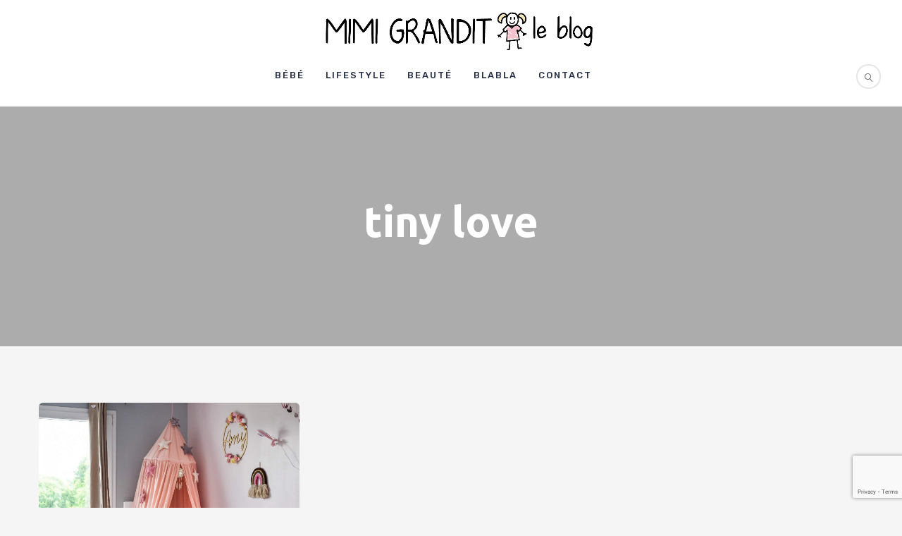

--- FILE ---
content_type: text/html; charset=utf-8
request_url: https://www.google.com/recaptcha/api2/anchor?ar=1&k=6LeLerYUAAAAAKTP00h_S-PTMgwwLWyLWlYrFBYc&co=aHR0cHM6Ly9ibG9nLm1pbWlncmFuZGl0LmNvbTo0NDM.&hl=en&v=TkacYOdEJbdB_JjX802TMer9&size=invisible&anchor-ms=20000&execute-ms=15000&cb=tbp4sc858rds
body_size: 45157
content:
<!DOCTYPE HTML><html dir="ltr" lang="en"><head><meta http-equiv="Content-Type" content="text/html; charset=UTF-8">
<meta http-equiv="X-UA-Compatible" content="IE=edge">
<title>reCAPTCHA</title>
<style type="text/css">
/* cyrillic-ext */
@font-face {
  font-family: 'Roboto';
  font-style: normal;
  font-weight: 400;
  src: url(//fonts.gstatic.com/s/roboto/v18/KFOmCnqEu92Fr1Mu72xKKTU1Kvnz.woff2) format('woff2');
  unicode-range: U+0460-052F, U+1C80-1C8A, U+20B4, U+2DE0-2DFF, U+A640-A69F, U+FE2E-FE2F;
}
/* cyrillic */
@font-face {
  font-family: 'Roboto';
  font-style: normal;
  font-weight: 400;
  src: url(//fonts.gstatic.com/s/roboto/v18/KFOmCnqEu92Fr1Mu5mxKKTU1Kvnz.woff2) format('woff2');
  unicode-range: U+0301, U+0400-045F, U+0490-0491, U+04B0-04B1, U+2116;
}
/* greek-ext */
@font-face {
  font-family: 'Roboto';
  font-style: normal;
  font-weight: 400;
  src: url(//fonts.gstatic.com/s/roboto/v18/KFOmCnqEu92Fr1Mu7mxKKTU1Kvnz.woff2) format('woff2');
  unicode-range: U+1F00-1FFF;
}
/* greek */
@font-face {
  font-family: 'Roboto';
  font-style: normal;
  font-weight: 400;
  src: url(//fonts.gstatic.com/s/roboto/v18/KFOmCnqEu92Fr1Mu4WxKKTU1Kvnz.woff2) format('woff2');
  unicode-range: U+0370-0377, U+037A-037F, U+0384-038A, U+038C, U+038E-03A1, U+03A3-03FF;
}
/* vietnamese */
@font-face {
  font-family: 'Roboto';
  font-style: normal;
  font-weight: 400;
  src: url(//fonts.gstatic.com/s/roboto/v18/KFOmCnqEu92Fr1Mu7WxKKTU1Kvnz.woff2) format('woff2');
  unicode-range: U+0102-0103, U+0110-0111, U+0128-0129, U+0168-0169, U+01A0-01A1, U+01AF-01B0, U+0300-0301, U+0303-0304, U+0308-0309, U+0323, U+0329, U+1EA0-1EF9, U+20AB;
}
/* latin-ext */
@font-face {
  font-family: 'Roboto';
  font-style: normal;
  font-weight: 400;
  src: url(//fonts.gstatic.com/s/roboto/v18/KFOmCnqEu92Fr1Mu7GxKKTU1Kvnz.woff2) format('woff2');
  unicode-range: U+0100-02BA, U+02BD-02C5, U+02C7-02CC, U+02CE-02D7, U+02DD-02FF, U+0304, U+0308, U+0329, U+1D00-1DBF, U+1E00-1E9F, U+1EF2-1EFF, U+2020, U+20A0-20AB, U+20AD-20C0, U+2113, U+2C60-2C7F, U+A720-A7FF;
}
/* latin */
@font-face {
  font-family: 'Roboto';
  font-style: normal;
  font-weight: 400;
  src: url(//fonts.gstatic.com/s/roboto/v18/KFOmCnqEu92Fr1Mu4mxKKTU1Kg.woff2) format('woff2');
  unicode-range: U+0000-00FF, U+0131, U+0152-0153, U+02BB-02BC, U+02C6, U+02DA, U+02DC, U+0304, U+0308, U+0329, U+2000-206F, U+20AC, U+2122, U+2191, U+2193, U+2212, U+2215, U+FEFF, U+FFFD;
}
/* cyrillic-ext */
@font-face {
  font-family: 'Roboto';
  font-style: normal;
  font-weight: 500;
  src: url(//fonts.gstatic.com/s/roboto/v18/KFOlCnqEu92Fr1MmEU9fCRc4AMP6lbBP.woff2) format('woff2');
  unicode-range: U+0460-052F, U+1C80-1C8A, U+20B4, U+2DE0-2DFF, U+A640-A69F, U+FE2E-FE2F;
}
/* cyrillic */
@font-face {
  font-family: 'Roboto';
  font-style: normal;
  font-weight: 500;
  src: url(//fonts.gstatic.com/s/roboto/v18/KFOlCnqEu92Fr1MmEU9fABc4AMP6lbBP.woff2) format('woff2');
  unicode-range: U+0301, U+0400-045F, U+0490-0491, U+04B0-04B1, U+2116;
}
/* greek-ext */
@font-face {
  font-family: 'Roboto';
  font-style: normal;
  font-weight: 500;
  src: url(//fonts.gstatic.com/s/roboto/v18/KFOlCnqEu92Fr1MmEU9fCBc4AMP6lbBP.woff2) format('woff2');
  unicode-range: U+1F00-1FFF;
}
/* greek */
@font-face {
  font-family: 'Roboto';
  font-style: normal;
  font-weight: 500;
  src: url(//fonts.gstatic.com/s/roboto/v18/KFOlCnqEu92Fr1MmEU9fBxc4AMP6lbBP.woff2) format('woff2');
  unicode-range: U+0370-0377, U+037A-037F, U+0384-038A, U+038C, U+038E-03A1, U+03A3-03FF;
}
/* vietnamese */
@font-face {
  font-family: 'Roboto';
  font-style: normal;
  font-weight: 500;
  src: url(//fonts.gstatic.com/s/roboto/v18/KFOlCnqEu92Fr1MmEU9fCxc4AMP6lbBP.woff2) format('woff2');
  unicode-range: U+0102-0103, U+0110-0111, U+0128-0129, U+0168-0169, U+01A0-01A1, U+01AF-01B0, U+0300-0301, U+0303-0304, U+0308-0309, U+0323, U+0329, U+1EA0-1EF9, U+20AB;
}
/* latin-ext */
@font-face {
  font-family: 'Roboto';
  font-style: normal;
  font-weight: 500;
  src: url(//fonts.gstatic.com/s/roboto/v18/KFOlCnqEu92Fr1MmEU9fChc4AMP6lbBP.woff2) format('woff2');
  unicode-range: U+0100-02BA, U+02BD-02C5, U+02C7-02CC, U+02CE-02D7, U+02DD-02FF, U+0304, U+0308, U+0329, U+1D00-1DBF, U+1E00-1E9F, U+1EF2-1EFF, U+2020, U+20A0-20AB, U+20AD-20C0, U+2113, U+2C60-2C7F, U+A720-A7FF;
}
/* latin */
@font-face {
  font-family: 'Roboto';
  font-style: normal;
  font-weight: 500;
  src: url(//fonts.gstatic.com/s/roboto/v18/KFOlCnqEu92Fr1MmEU9fBBc4AMP6lQ.woff2) format('woff2');
  unicode-range: U+0000-00FF, U+0131, U+0152-0153, U+02BB-02BC, U+02C6, U+02DA, U+02DC, U+0304, U+0308, U+0329, U+2000-206F, U+20AC, U+2122, U+2191, U+2193, U+2212, U+2215, U+FEFF, U+FFFD;
}
/* cyrillic-ext */
@font-face {
  font-family: 'Roboto';
  font-style: normal;
  font-weight: 900;
  src: url(//fonts.gstatic.com/s/roboto/v18/KFOlCnqEu92Fr1MmYUtfCRc4AMP6lbBP.woff2) format('woff2');
  unicode-range: U+0460-052F, U+1C80-1C8A, U+20B4, U+2DE0-2DFF, U+A640-A69F, U+FE2E-FE2F;
}
/* cyrillic */
@font-face {
  font-family: 'Roboto';
  font-style: normal;
  font-weight: 900;
  src: url(//fonts.gstatic.com/s/roboto/v18/KFOlCnqEu92Fr1MmYUtfABc4AMP6lbBP.woff2) format('woff2');
  unicode-range: U+0301, U+0400-045F, U+0490-0491, U+04B0-04B1, U+2116;
}
/* greek-ext */
@font-face {
  font-family: 'Roboto';
  font-style: normal;
  font-weight: 900;
  src: url(//fonts.gstatic.com/s/roboto/v18/KFOlCnqEu92Fr1MmYUtfCBc4AMP6lbBP.woff2) format('woff2');
  unicode-range: U+1F00-1FFF;
}
/* greek */
@font-face {
  font-family: 'Roboto';
  font-style: normal;
  font-weight: 900;
  src: url(//fonts.gstatic.com/s/roboto/v18/KFOlCnqEu92Fr1MmYUtfBxc4AMP6lbBP.woff2) format('woff2');
  unicode-range: U+0370-0377, U+037A-037F, U+0384-038A, U+038C, U+038E-03A1, U+03A3-03FF;
}
/* vietnamese */
@font-face {
  font-family: 'Roboto';
  font-style: normal;
  font-weight: 900;
  src: url(//fonts.gstatic.com/s/roboto/v18/KFOlCnqEu92Fr1MmYUtfCxc4AMP6lbBP.woff2) format('woff2');
  unicode-range: U+0102-0103, U+0110-0111, U+0128-0129, U+0168-0169, U+01A0-01A1, U+01AF-01B0, U+0300-0301, U+0303-0304, U+0308-0309, U+0323, U+0329, U+1EA0-1EF9, U+20AB;
}
/* latin-ext */
@font-face {
  font-family: 'Roboto';
  font-style: normal;
  font-weight: 900;
  src: url(//fonts.gstatic.com/s/roboto/v18/KFOlCnqEu92Fr1MmYUtfChc4AMP6lbBP.woff2) format('woff2');
  unicode-range: U+0100-02BA, U+02BD-02C5, U+02C7-02CC, U+02CE-02D7, U+02DD-02FF, U+0304, U+0308, U+0329, U+1D00-1DBF, U+1E00-1E9F, U+1EF2-1EFF, U+2020, U+20A0-20AB, U+20AD-20C0, U+2113, U+2C60-2C7F, U+A720-A7FF;
}
/* latin */
@font-face {
  font-family: 'Roboto';
  font-style: normal;
  font-weight: 900;
  src: url(//fonts.gstatic.com/s/roboto/v18/KFOlCnqEu92Fr1MmYUtfBBc4AMP6lQ.woff2) format('woff2');
  unicode-range: U+0000-00FF, U+0131, U+0152-0153, U+02BB-02BC, U+02C6, U+02DA, U+02DC, U+0304, U+0308, U+0329, U+2000-206F, U+20AC, U+2122, U+2191, U+2193, U+2212, U+2215, U+FEFF, U+FFFD;
}

</style>
<link rel="stylesheet" type="text/css" href="https://www.gstatic.com/recaptcha/releases/TkacYOdEJbdB_JjX802TMer9/styles__ltr.css">
<script nonce="Ixuh2gsIEeUTR0dXWAWGag" type="text/javascript">window['__recaptcha_api'] = 'https://www.google.com/recaptcha/api2/';</script>
<script type="text/javascript" src="https://www.gstatic.com/recaptcha/releases/TkacYOdEJbdB_JjX802TMer9/recaptcha__en.js" nonce="Ixuh2gsIEeUTR0dXWAWGag">
      
    </script></head>
<body><div id="rc-anchor-alert" class="rc-anchor-alert"></div>
<input type="hidden" id="recaptcha-token" value="[base64]">
<script type="text/javascript" nonce="Ixuh2gsIEeUTR0dXWAWGag">
      recaptcha.anchor.Main.init("[\x22ainput\x22,[\x22bgdata\x22,\x22\x22,\[base64]/[base64]/[base64]/[base64]/[base64]/[base64]/[base64]/[base64]/[base64]/[base64]/[base64]/[base64]/[base64]/[base64]/[base64]\\u003d\x22,\[base64]\\u003d\\u003d\x22,\x22w7VaAsO/eWLCvFd+w7oiHGdyMUzCtMKMwoYeSMOBw77Dq8OYw4pFVwthKsOsw4lWw4FVBwQaT2XCo8KYFE7DkMO6w5QhIijDgMK5wofCvGPDnRfDl8KIfXnDsg0xJFbDosOEwpfClcKhWMOxD096woE4w6/CscO4w7PDsQolZXFUAQ1Fw7lZwpI/w6oaRMKEwqpNwqYmwqXCssODEsK4Oi9vYBTDjsO9w7AvEMKDwqo+XsK6woRNGcOVM8Olb8O5DcKswrrDjx7DnsKNVGxKf8ODw7Jswr/Cv0ZOX8KFwoYUJxPCug45MBYUWT7DrsKWw7zChlnCrMKFw40Vw4Ucwq4QPcOPwr8Zw5MHw6nDo35GK8KQw58Ew5kfwrbCskEUDWbCu8OCRzMbw6HCrsOIwovCrmHDtcKQOEodMG4swrgswpfDng/[base64]/DlsOkJ8OMwrzCtA80w649w71WwojDhGnDncOGTMOMRMKwQ8OTG8OLKMOow6fCok/DusKNw4zCtWPCqkfChRvChgXDg8OOwpd8G8OgLsKTAMK7w5J0w61TwoUEw7ppw4YOwokOGHNkD8KEwq0bw6TCswESHDANw4/CnFwtw5sBw4QewoPClcOUw7rCsgR7w4QbJMKzMsOwX8KybsKoY13CgQBXaA5awp7CusOnXMOYMgfDrMKQWcO2w5d1wofCo1HCkcO5wpHCjQPCusKawozDkkDDmE/CosOIw5DDo8KNIsOXJ8K/w6Z9MsKSwp0Ew5bClcKiWMO/wobDkl1+wqLDsRkow5drwqvCrCwzwoDDncOvw65UCcKMb8OxfDLCtQBqVX4lPcOnY8Kzw4s/P0HDgzjCjXvDiMO1wqTDmQkswpjDukzCugfCucKYO8O7fcKNwrbDpcO/[base64]/CkEBndcOkYMKIVQwDwowDw7jDp8OKI8OEwqQfw4Q2fMK2w5EUXhs4CMKyGcKiw5jDg8ORBMOybkPCj1FRFh88aHIowrvCisOCPcKnF8ORw6jDjxjCjk3CoAI0wocxw4PDq00oEzY7c8OUWj9QworCsmHCmsKFw5x+wq/CqMKiw4nCqMK8w5MgwqHDt3J3woPCtcKSw5jCiMOCw7nDmRMhwrtaw5TDocOawpfDsm/CtcORw61DSgNMLm7Dnkd7Yj/DnTHDjCdGWMK3wqvDmULCrHJ8Z8KXw7N7OMK1KjLChMKawolYB8OYCR3ChMOqwqHDp8O8wqjCq1bCglUXfDkfw47Dg8OSCsK9RmZmB8K7w4d/w5rClcO/wovDk8KKwp3DkcK6Um/Ct243woFUw7bDssKuWzDCvA1CwrAZwoDDtMKYw7LDn2Q6wr/[base64]/[base64]/[base64]/Cj8OSMSjDvcOfw41ew5rDusO+OsO0w4rCqMKuwoPCmsOFw7XCj8OpesKPw5TCvmVOBGPCgMK6w4TDssOfKigbPsO4Y3wZw6Rxw5XDl8OVwrXCnF/CuGonw6xuacKyCMOuRMKFwpdnw6DDs3Jtw79aw4/Do8K5w4o6wpdlwrLDncKJfxwywp5GNMKNZMO/TMOaRgrDog8bTMOgwoPCksOGwoUjwopbw6BmwpRFw6YxV2LDoj90ZyHDnsKAw4wiNcO3wqwXw6vCiQrCsC5Ew7LDqMOswqMjw781IcO0wrc4F2trFcK9WjDDrhvCo8O0woc9wrNQwpTDjmbCljFZVk4nVcOSw6/CpsKxwrthYRhXwooZe1HCmEpCbXcjwpRbw5EnUcKuJsKVB17Cn8KARMOKBMK/[base64]/wrxYwrlpA8Ohwp3ClCfCgcOaZ2UKeMKDwoTDu3Bbwo1yEcK+McOJZHbCvVRICG/Csi99w64rf8KeBsKDw77Dl0LCmiTDosKmdMO7wp7CqFjCt17CjFXCuipoD8KwwoPCogcrwr4Yw6LCqR14PW0oOFobw4bDkwDDgsO/cjvCvcKEZBRjwqANwrx3wqdYwpPDq3Q5w5vDn1vCr8OmPlvCggs/[base64]/w5/DqMO6fsKFF8OmHMK4w6sOTlNywrcWfTDCrEDDocOhw6M8w4MnwqYmOk/CqcK6Ui0+wpbDgcKDwoQswp/Dk8OHw4hPbAA6w7gPw5DCqsKhVsOuwq01QcO2w6NtDcODw4RyHBjCtmfDvAzCtsKcCMO3w5PDtxAiw5Abw7kpwotOw5Vpw4ZqwpUuwrzCpTLCpxTCvzLCpHRWwot/bcKswr5HNyRhGjRTw4U4wrg9wovCumJ7RMKpXMK0ecOZw4LDkSF4S8O5w7rDo8Ohw7rChcK+wo7CpTtHw4cmKQnCj8K2w5pGFMKDRERlwrQNcsOjwrfCqlwPwoPChUrDhcKew5kHEBvDqsKUwosXTj/[base64]/[base64]/[base64]/Ch0TCvE5+f8KgERlxwoLCn8Krw6jDhwBbw5sbw6LDnFvCgwfCgcKWwpjDlyVnVcO7woDCqw3CkTYvw71ewqPCjcK/[base64]/Tx3CkEh8QsK/wrDCoR7Ck2ZGL1bCqsOSWVnCh3jCrcOHKCp4MFnDuxDCucKUYTDDmQ3DtcOsfMOaw5gIw5zCmcOQwpVYwqjDvDxAwq7CpDLCuRTDpcOMw44FcDPCgcKUw4LCmhrDrcKnK8OewpQSAsKcGXDCusKFwpPDtETDpERhwr1AHHEkVUwiwo0dwojCqGVLJcK3woVAT8Kvw4/[base64]/DhMOzJsOXw4TCosKowpHDmFQOHcOFwpoYNXlZw77CuU7DnWPCrsOkZl7CsXnCscK5FWp1dwFcdcKcw6QiwrAlIVbDpG9uw4vCkCdOwq3CvijDrsOUchlAwpxJS3U7wpxPa8KIacKKw6FxBMONGyHCkU9TNz/DrMOKCMKRXVUQEDvDsMOJaH/CkmXDnyDDnDsowpLDjMKyX8OIw6nCgsOpw6XDlBcmw7PClHXDjSrCp15Yw5Imwq/DusOjwqrCqMOcesKHwqfCgcOBw6PCvAF8QwbDq8KwScOKwopddH5Ew4pDEEzDmcOHw7jDq8OJOUXChhnDuHbClMOAwp4dUgXDmMOTwrZzw4XDl0wMIMKhwr4IMjXDlFB4w6rCs8ObM8KgS8K7w75EfsOtw7/Dp8Oaw5lmdcONw7fDnhxtQcKHwrvDiG3CocKLb1FlVcOwdcK2w7plJMK2w5kmdWFhw5ALwrh4wpzClynCr8KAPip7w5Y7w7pcwo0xw4YGI8KmdsKIc8OzwrYQw5U/w6zDmmJJwo1vw6/[base64]/DvWXDocOZGMKxw4jDm8KbT8KIE8KDw5FwPjAQw5LDgHfCncOpexTDjUrCvUwJw6TDk25/f8KAw4/[base64]/wrbDpgVPHRFfDhsRGsOeD8KCd8O3wp7CrcKvYsOawpJowpJjw78YHgbCkjwTSQnCpErCsMKRw57CpmoNfsOqw6fCicK4VsOqw7fChn5jw5nCu2wWw6A9PsKjV2HCrXxRScO4PcK3G8Kzw7ESwo4IcMK/w5jCssOTFgbDhsKXw4HCn8K7w7dqwrInTVgkwqvDukQvHcKTYMK7d8Obw5wPeRjCmVN6BjhewqXCiMKpw4FQE8K0aAFuGiwCb8OVfgARKMOWU8KrNnUZHMKuw5zCgMKpwp/[base64]/YMOcw5h+wrrCvsOkwoNfwrEOUhsyw53CrcO4NsORwpNmwovDiHjClgzCicOmw7XCvsOoeMKSw6MCwprCtMOywqxjwoDDu3PDiEvDtXwnw7fChkDCuGV1dMKrHcOjwppTwo7Dk8OEYcOhVV9MKcOqw7TDssK8w4nCrMOGwo3DmcKoO8ObUwHCl1/ClMO8wrLCt8Kmw7nCgcKJAcOQw5ssFEVBNnjDhsOnNcOCwpBxw6Eiw4/DgsKUw6U2wprDgMOfdMKcw4Vjw4A4CsOkCAXDuHnCh1IUw6LCuMKITxbCg1VKAGDCgMOJScOvwq4Hw4jDvsOIeRpqfsKaIFNEFcK/dybCpgJcw4/Ct0x3wp/CkEnCvjABwrICwqXDvcObwrTClQgAb8Old8KuQRBzZz3DoTDChMKcwrbDphVFw5XDl8KsL8KqG8OrXcKywpnCgX7DlsOmw51Nw4Bvw4fDrwPDvRhyOcKzw4nCkcKLw5YTYMK3w7vChMOMJ0jDtkDCsX/Dum8FZULDisOFwo9NFGDDgExqOkE9wqxpw7TCmR10bMK/w71efMKyShMBw54kQcK5w61dwrF7GEYfTsK2wpdffEzDlsKGDsKyw4UGGsOLwqklXEnDl3bCvxjDsgrDsi1iw4Q0ZcOpwpdnw6AvaBjCicOzC8OPw5DDmXHCjyd8w7zCt2bDpkPDucOZw7TCsRwoUUvDsMO1wpF2wr9WLMKybG/Dp8Kuw7fDtQ0JKE/Dt8Oew6lLS1TCgMO0wodiwqvCucOUfSdZScKiwo55wpjDvsKnIMKCw7/[base64]/DngTCo3bDmsK4wr3DrsO3w6bCl2ZuOy4nUMKmw63CtiV4woofOg/CpwvCosOWw7DCrDbDpQfCr8KQw5vChMKJw6zDhT0XQsOoVMK9DjbDkFrDpWLDicKacDTCtgpowqJRw4bCqcKwDw9nwp49w7fCtmjDm1nDnCPDp8OpcyTCt3MeHlgPw4RYw57Cn8OHdAgcw64zbBIKalY3MWPDv8OgwpPDtEnDj2VUNR1lwpfDsi/DkyPChcOoH2PCr8KLayvDvcKpDDRYBBh4FSlDOUvDpjhUwr8cwqUqTcOqAMKEwpnDlCBPM8OqR2TCtcKiwrDCssOtwoDDtcOxw5LDuSrDhcK6KsK3wrFNw6HCiUXCi2/DoW5dw6lxEcKmN1bDhMOyw78PA8O4Ex3CtFIAw5vDisOgCcKJwolxCMOGwpFZcsOuw5MlWsK9DcK6UAhdw5HDu3/DtMKTDMKHwrvDv8OywqBkwp7DqSzCgcKzw4HDh2fCosO0wptMw4HDhDZ0w6M6Ln3DpMK+woHCsShWXcOPQ8KBADNWAx/[base64]/wrlrdBfDoEc7w7TDkTvDiMOMGcOKKz0jw6HCmH0uwqxlbcKTOkPDt8KLw5YPwqjCjcK1esO8w50aGcObBcOew6E3w6Jgw7rCicODwps9w6bCg8OcwrPCh8KmPcOpw5IhZH1pdMKMZnfCvmLCky/Do8OkJksvwp4nw5U0w7PCl3dxw4DCksKdwoN5NcOYwrfDmzgqwqt5T1vCiWYZw74WFRN2fCjDrwRWOFhDw4JIw7FQw5LCg8Ohw6zDhE3DqAxfwrLChl9OVDzCmcOzeQQ4w4F6WgrCkcObworDvk/DkMKHwqBew4XDtcOqMMKXw6Buw6fCp8OTX8KbKcOcw47CkRPDk8ORfcKSwo9Lw4QUO8OSw6MwwpIRw4zDpxLDjFDDuylKRMKbEcKcNMK4wq8qBTZVF8KmZnfChzwwWcK4woFwX0A/wo7DhlXDmcKtXsOOw57Do1XDt8Ouw7/DiVEHw6nDkWbDgMOzwq1BYsKKacOJw7bCszt2J8KJwr4wIMOVwpoTwqV9ekBIw77DkcOAw6oUDsOzw4TCtQJ/acOUw7QyB8K6wpJVJsObw4TClXPChcKXf8OHBQLDkDYSwq/CgEHDs0wUw5NFVidufxR6w7h2PQYpw6/Dky9BP8OEYcKiCwIPbB/DrMOqwotvwobDmUY6wrvCjg5TE8KbZMKVRnTCkkbDkcK2P8KFwpvDhcO2XcK8UMK9A0YAw6l4w6XCuXtKacKgw7Q8woTChcOPOgbDtMOnwpRXEHzCvQFZwrfDs0jDnMOUG8O3M8OnfcOFGB3DvkM/O8KCRsOnw6nDqGR2OMODwpFkOgrCpsKfwqbDm8O3UmlnwoPCpnfDswAhw64gw5EDwpHCvQgow6odwrZTw5bCq8KmwrUSNiJ0MHMPGVDDoGDCvMO4w7Nmw7xlJcOHwo1xfGNBw7EFwo/DusKkwoY1Ql7Du8OtF8O7XsO/wrzCgsOxRk3DhSV2H8K5W8KawoTCjkVzNwR7NcO9dcKbXcKYwqlgwo3CusKvI3/Dg8KnwogSwrcdw67Dl0ZSw7RCRysywoHChUcJenwCw5vDm0tIOBTDpsO0VkXDncO8wotLw51XXMOTRBF/[base64]/wp3Cul/CjsO0UcKGwrJCCSvCoMOBwqJPw5EYw5jCsMO+YcKORgB/Q8Khw6nClcK5woo7csOLw4fCscK0WHBWacO0w49Ewr8vQ8Khw48Iw5cqAsKWwocBw5BpEcOnwokJw7HDin7DvXTCsMKKw7w5wr/CjATDkAktScOww7czw5/CpsKOwoDCi17DjMKBw7ohRBTCm8OYw4rChk/[base64]/CjcKaUhJ5aMKqQiEowrB7fwEcX39fE142w6/ChsKowoXDrS/CoQVpwqNhw7jCuEPCmcOkw6QWLAILK8Ohw53DmV5Jw5bDqMKeUH7Cn8KkQcKJwrM7wpDDonsYcDUxFkbCrB9fMsObw5ACw6wnw59wwrLClsKYw7VcdU1LBMKgw4hXVMKFZ8KcIxbDvnYBw5DCmEDCnsK1TFzDscOMwqjCk3d7wr/CvMKbWcOcwqLDu04cISbCv8KXw6/CmMKWICVxQw4RS8KZwq7CpcKYw7LDgF/DvB3CnMKSw7rDulRhS8KZTcODQxV8bsO9wp0cwpIjd2zCu8Oiaz4QBMKZwqTChUM7wqpOTiRnXUDCmUrCtcKIw77DgcORGAnDrMKqw6HDh8K6NDJEKF/ClMOLaHvCkToIwp9/wr1ZMVXDgMODw4x2JnBrIMKow5pLLMKfw4FrHXl8JQLDoEA0d8OAwodYw53CjlfCpcKAwp9ea8K+fCB/[base64]/wqkAdcOFwpB5RsOsw74Nw5fCgXzCmxRsSMKkwpzDo8Ojw6vDgcOhwr3Dt8K8w6fDnMKpw4hgwpVrDsO3McKxw7BNwr/DrlxGdFYbMsKnPAZxS8K1HxjDqxBDXns8wqPCrMK9w43CoMKEMMObQcKCeWcYw4piwrbCulMkPsKPUkbDjS7CjMKwMWnCqMKKIsO3XAZvHsOED8OxOlLDti5twrMcwpAFb8O6w6/[base64]/w47Dl8K4w4J4w4DDi8O+wpzChlRre0rCjQYOwrDCmsO/Pj7CucO+QcKsEMOWw6rDhwxlwrvCt3QEK0bDncOKf09DSy4AwoFxwoEpE8KAKcOlbDkpRijDssKSJSQXwrVSw7JISMKSYGcjwr/DlQ52w6DCpSFSwrfCtMKpagt0aGgAPQgYwozCt8OvwrtDw6zDskbDh8O/A8KaLUvDnsKBZ8KzwovChR7Cj8OfcMKxUE/CizDDtsOUGTLCvAPDmMKTc8KVEUkjQn9QAFHCrsKKw7MMwoNgbx9LwqTCmMKMw4jCsMOtw53CnXUDNMOOJQ/DswlJw7HCkMOBUMObwojDnQjCi8Ktw7F4A8KZwrPDt8KjSTcVTcKow4/CpF8gT1ouw7DDisKLw5E4XDbCrcKXw5nDpsKQwoHDmS4Kw5c5w6nDkTzDtMO/RF9wPSs5w4FZY8KXw5lrclzDlMKPwovDsgwlE8KOHMKGw7cOw5B2C8KzDl3DoAQRccOCw7J1wpdNUiR3wr4RTkzDqBDDscKbw71nJMKmMGXDmcOiw6vCkyfCqsOXw4TCosKsZ8ORMBHDtMKmw7bChB8mZnrDmmHDhibDn8KneEZsVMK4PcOxEEg/HhNww61JRTzCi2ZXImZPB8O6QGHCvcKewp/DnAQJD8KXZwjCv17DtMKoJSx5wpVxO1HCln0+w4vDrkvDvcKeVjvCs8OIw4c+O8O2BcO4UWPCjiRQwrnDih/ChsK0w7LDi8KWA0RkwoZ2w4AsDcKyM8O4wq3CiHxbw6HDhytKw4TCgn3Du2o/wpxaOcO/FcOpwroHLxXDtg0YIMKTOmnChcOMw7FCwpVJwqwgwoXDlMKcw43CnXvCgXBcCsKATWVEWE3DuEJawqPChBHCm8OPAwE4w7c5OWNtw4DCqsOGMVHCn2UqVMOJBMOID8KITsOawp8ywpnDtjpXEEXDgj7DmHrCmyFmV8K/[base64]/dGBRCMO2woASH8KgwrDDqMKowrvDvgQ+w7RScBhSMcODw5nCk1owW8KQw6DCiA5mET3CmW8EH8OhEMKqVgTDn8OjbMK2wpQiw4fDownDqiRgEj1FEyTDo8OaE2/DhcOlCsKZBz5cFMKdw7VnHcK/w4F9w5fCnTbChsKZS0PCkB/DsFzDpsKZw5hyUsK0wpzDssOiGcO1w7vDt8O2wolwwo/[base64]/DgnPDpsOjw4/[base64]/CjF5pw7DDoxwSwrPDg3TDqQ0secOTwoxEw4xvw53Ct8OZw7/Cl1VcVQ7DosK9ZGpqUMOew64dN0XCkMKFwpzDsR8Pw4lsbX8xwrcsw5nCg8Kkwp8BwrrCgcOGwpRBwpE/w7BvA1vCrjpuJhNpw5QjClNNX8KuwqHDglNHMUgRwpTDqsK5NCkqFn49wpTChcOew43CrcOpw7MRwqfDjsKcw4gIeMKcw7zDv8KTwrTCgnZMw53CvMKuMsO+ecK4w4rDpMO5W8K3cj4tGgvDixIlwrY9wr/DuVHCohPCj8ONw4bDiH3Dt8KWZDbDtzNgwpAgccOiA1rDqnLChW9vN8OYCADCgjpCw6vCgSU6w5HDuA/DlRFCwr5GIF4gw4IRwrpZG3LCqn9PQ8Oxw6kXwpnDo8KmIMOsQ8KWwpnDpMOCTDNYw67Do8O3w5R9w7vDsF/DmsOYwopPw41ZwozDpMOzw4xlEBPCnX16wpIVw6/[base64]/ChnprJEM7CErDpsKkBMKfK8OAw4fCmRbDv8K1JsOVw4t7c8OaanHCtMO7GGpvLsO2H0jDo8O+cD3CiMKew7LDi8O+XcO7PMKDSVhlFGvDmMKqI0DDnsKRw77CnMOGdAjCmio6JsKMO37CmcO2w4kvN8Kxw6liA8KyH8Kyw63Dn8Kxwq/CsMO5w5VWdsKdw7A8MXQiwrHCgsOiEzxudQtpwqsBwpdtZ8OVV8K4w5IjLMKbwrITw6t7wonDoFsIw71Vw4QWPG0ewq3CsxRxSsO9w6Rfw4cSwqRUWMOXwpLDsMKvw4U8VcOAAWnDggvDg8ORwoDDqHvCgG/DscKNw7bCnTbDpzvDtCPDhMK9wqrCrcOTJMKLw7EOB8OAXcOjOMO8GMONw5gOw4tHwpLDr8KTwoMlN8Kww6TCuh1hecKHw5tuwpInw7FOw55KQMKnJsO7WsOzAjQKdxw4UnvDrEDDu8K9FMKHwoMWagAXCsO1wpDDpB7Dt1lJBMKIw5XCv8KGw5vCt8KrC8O/wpfDh3/CvcOAworDuGYpCsOIwpJgwrp5wrppwpkcwrppwq1VHkFPMcKiY8KCw4VieMKLwozDlsKHwrbDkcOkFsKaH0fCusK6QnRtN8KoIWbDpcKHP8OwFi4jE8OMWiYQwpDDiWQDC8KiwqMJw7DDhMOSwoTCm8KNwpjCpg/ClgbCjMOoC3U8fyh/[base64]/CucOgJmIgwrYUBsOUIcK1w5IuSATDuGVOw4bDjMKfIFcTbjbCscKUVsOAwqvCjMKSEcKkw6oXH8OrfDnDlVvCqMKeTcO1w7/CgcObwrB0ZXpQw5hILm3DqsOqwro5HhbDoRvCmMOywoJpcnEfw5TCkVwiw4UcKCHDjMOnw67Cskp3w4VNwp7CjjfDnkdCw7bDnBfDpcK4w6UGZsKtwqPDmErChmDDr8KCwr8rT2k2w78kwpk5W8OlO8OXwprDrirDl3rDmMKvdiZyX8K/wqjCqMOawoDDoMKjAh4eAibDrSzDsMKfGnAQX8KsJMOOw6bDg8KNEsKCw49UaMK0wpwYDsOZw7fDoT9Uw6nCqMKCfcO3w54Ywq5yworCqMOPYcKAwq5lw5PDtsOQU1/DlFNEw5TCk8OGSyLCmAjCl8KAX8O2EwnDgMKresOeHylNwoUSKMKKRlE6woEWVTg3woEYwrt1KMKPIsORw7AaYAfDnAfDo10AwqzDscKXwoBKIsKvw5XDtl/DkCXCm0hQNsKvw7PCsC/DpMOwG8KoYMKkw5dhw7t/GUF3Cn/DksKmHBHDi8OYwprCpMOKZ2kPa8Ogw7EBwoTDpXNLOi91wpYMwpcoIWl/dsOdw502VnbCsxvCkyQWw5DDlMO8w5FKw5TDgAZgw7zCjsKbPsO+MGkUUnYVwq/Dsx3DgSpseTLCoMOVc8KBwqUnw6MJYMKWw7zCi13ClQ0jw58nVsOgdMKJw6/CgHlFwqF2WQvDgMKvw6nChlDDvsOzwoRYw60ODWfCi3J8bF7ClHvCucKRAcOKDMKcwp3CgsO3wppxOsKYwpxLanbDjcKMAyDCrRdBK0LDqMOew6zDqsOWwpp/wpDCqsKfw6Zfw6tYw6Uew5DCvxRHw6R2wrc0w7c7T8Kqc8OLSsK+w5EbN8KbwrlxDsOdwqZJwp1Jw4cCw7LCucOqDcOKw5TDkwpPwqhZw585YFFLw6bDm8OrwrXDugLDnsO/[base64]/CpRfDhsOuI8KCwrzDnRvDnsKSwpDDh39TDMK1P8KIw4bDhlvDl8KiSsKiw5rCqcK7LgZsw4nCkyHCryLDv21/e8O0d2lZJcKow4XCi8KDY1rCiCDDjAzCjcKcw7towrEcesO6w5bDrcOUw5YlwrE0GMOTeBtVwpdpKXbCh8OUD8O+w4HCqDooJQbDizjDp8Kaw5jCp8KXwq/DtQs7w5/Dl2HDk8Opw7MUwpDCkgRsdsKsF8Kuw4XCucOhIy/CvW4Tw6zCisOIwqV5wpjDjHvDrcKuXXgDH1IldjthacKww7jDr0RUMsOvw40RP8KZYmrClsObw4TCrsOHwqgXHFZ+L00OSDJmfcOIw6QMMljChcO/A8OYw543RwrDnBnCowDCucOwwpDChF9pXA00w4FGdhTDuQtVwr8MIcOpw6fDq0LCm8O9w49pw6fDqsK1Y8OxPWHCiMKnw4jDgcO0D8Obw5PChcO+w5Uvwpxlw6hBwozDisOdw7kkw5TDr8KZw6/[base64]/DvMKsw5rCrsOqansMC8KmwqkJwoIww4bDk8KgGRbDnh56AMOIXTvChsKwLgHDg8OuL8Kpw4V8wrbDgA/Dsl3CmTrCriTCnmHDksKtNzkuw4N6w4goNMKbdsKcZX4JBCrCrQfDoy/Cn3jCv2DDrMKTwr9Ow6TCu8K7Ew/DhGvCvsODf3XCuR3DlsKKw7ccNsOFH04Jw5bCj33CixXDo8KpBMOawqfDpGEbTmXCgCLDhX/CrHINeBLCkMOpwoFPw4HDosKvIDzCvyZ9amrDlMKywrjDg2TDh8O2RiHDjMOVHV5LwpFCw4vDp8KZZFvCoMOLaBVEccKnPknDuD7Dq8OMM27CqS8SP8KOwoXCqMK/[base64]/CgRDCr8KfGFHCnMK5w5kYwrrCmz7Cn8Occ8OGw4s2FXwWwpbCgCZjRSTDo18RTRgXw4AHw5rDnsOCw7M8EztgaTclwonDgEDCq3wFF8KRXhTDhcKqdyDDg0TDncKAQUdyXcKhwoPDmlRrwqvCq8OLXMKXw4nCvcOMwqBkw5bDnMKEeh7ChABkwoPDrMOkw6c8d1/[base64]/d8KceHRVFEPCqiBCYip7wokVSUtXYGJVT3hsKR8ZwqgcJn3Cj8OsU8OmwpfDnQ/CuMOYF8O/WldbwpLDkcK1aTcvwrQdR8Kaw6XCgSLDmsKseRXChcK1w5DDt8Oxw7EmwoHCmsOkbWsdw6zCsHbCvC/[base64]/wojDg1oKwoEfAcOawrMEwr3DkFppS8KLw6HCucOuCMKycAZ7KEEBeQbCqcONeMOyPsO+w7UFasOOJ8KoRcKoIMOUwpLChgPDhx0rbS7CksKyYRjDlcOtw6fCosOaYSTDn8O/eSBDB2jDoGhnw7LCsMKsScORWsOfw6XCswDCjjNAw5zDuMKoDh/DjnsMdjbCkmgNI3hvYm/DnUJSwp0cwqkBcRd0w71xLMKYf8KPFcO4wprCh8KNwoHCnU7CmhBvw5V3w5BHLQHCuF/[base64]/HEdyw7xAwqJbUiPDiMO6wqvCsgUHwrkXesORworDvsOyWm5Cw7bCphnClzLDq8O2Og0QwrXCpksew6DCiChtQVbDq8Ocw5kdwrfDkcKOwoMNwqlHMMOHw4XDiVXCksOEw7nCqMKowp5Uw5Q6BjHCgCFnwotDwo1jGFvClhE2H8ObVAlxd3nDh8KtwpXCkXHCqMO/[base64]/CssK5eDjDgG/[base64]/CtsOAfsOawrgRAwQZN8K+M1PDikV8wrHDmMOFOWzDg0TCssOOJsKaZ8KpXMOKwqPCmnYXwr0ZwqHDglLCncOHN8OYwo3DvcOXw7YJwoZmw4xgAzvClsOpZ8OfQcKQbFTDggTDrcKVw4TCrGw/wp8Cw43Dv8OZw7VLwqPCkMOaQsKOX8KkGsKgT2zDr3h5wpPDkW5OUArDpcOoVkJOPsOBc8Kzw55zT1vDj8K2K8O1WRvDrUXCpMK9w5LCvGZVwp55wrwDwofDtiDDt8KUQi8MwpQ2wprDjsKwwrLCh8OIwopQwp/CkcKzw6/[base64]/w4YFw69qFMKxw7Urwp/[base64]/DrcKfwpbChGHDt8Oqw7XDo8ORwoRPwpVMHMKBwpzDuMKLIMOHFMOXwrLDuMOYalPCgBzDqEbCssOhwr5+QGpCG8O1woQ6LcKQwpjCgcOFJhDDgsOKTsOpwpXDq8KDSMKlKWsnUzXCusO6QMK/O3NZw4zCnwYaMMOtNzJVwo/DucKCFmTCq8Kwwok2F8KYMcOww5dWwq1RZ8OPwpoEaVkbMylLf1TDl8KvFMKbO3bDnMKXBsKSbW0FwpPChsObHcOSfAXCq8OPw4IaKcKYw6dbw6J/UxxPFsOgAmDCiwPCpMO1BsOyNA/CmsOqw6hBwo0uwo/DkcOowrzDqVwvw6EJwpEPXMKyLsOtYyhTDsOzw4fCky4sRWTDtsK3aioie8KpdyNqwoUDCQfDm8KJP8KoQyTDonHCg2k/M8KSwr8FVy0jIl7DmsOFLHLCncO0wr1DO8KDwr3Dt8OPb8OIYMK3wqzCm8KewrbDpVJ1w53CusKOR8Khd8KyYsKlMlfDiknDhsOTSsOXAANewotbw6/DvFDDskVMHcKQCz3CsQkiw7k6FVXCugXCgQXDkkPDssO6wqnDoMOhwovDuX/DrUzCl8OowqFQYcOrw7MTwrPCkGhDwoVYK3LDo0bDoMKywrtvKmrCsSfDucK0VEbDnA8ZMXNmwpRCI8KFw6PChsOAesKfORxrYAoRwptLw7TCmcODJgl2WcOrw6NXw5EDHDRbWC7DtcKpF1E7WxXDosOMw4zDg07DuMO/ej1kPQ3Ct8OVEhjCmcOQw7PDnArDiR0tWMKKwpdywozDjzs8wqDDqXl1CcOGw4h8w69pw7JgC8KzY8KCGMOJbsKnwrgiwpcpwossUsOgMsOEL8OPw6bCv8K3wp/DmDwKw63CtGkNAcKqfcKBYcKQeMOHFxAsX8KSw4fDpcOYw47Ch8K/YSlObsKrAFhNwoXCpcK0wovCqsO/IsOdJVxlQjN0QGFEf8O4YsKvwprCpMOZwq4ow5TClsOtwoZje8KKMcO5K8Oww4g/w47CisO4wp/Dj8OjwqQFKEzCp2bCvsORTSbCgMK7w5XCkj/DokvChMK/[base64]/DjmHCrzvCpsORGMObw41TwoYjGMKzYmlXw6FaVh52wqjCgMOCK8KnJijDnUbCh8OMwqzCkwcEwrvCqW3DvXQfBQDDjVp/IAnCr8K1F8Oxw5RJw6lGw5VcXitOU2DCqcOIw4XCgk5lw6vCshvDkTvDhcKCw6BLC2cMA8ONw4nDlMOSHsOiw5cTwpEuw6kCOcK+w6RJw6E2wr1XPMOvHBx3fsO/wpkzw6fDsMKBwqNqw4PClxXDtAbDp8KQAnc8CsOjVMOpOnUJw6pVwqBfw48BwoEvwr/Cs3TDh8OPdcKbw5NFw7jCu8Kyc8OSw6fDng9abjPDmBfCosK5HsKIN8OSOxFlw7cGwobCk1FfwqfDvmIWU8OBPDXCrMOENsO4XVZyBcOuw5MYw5UXw53DtUHDhyFMwoc/RHvCqMOaw7rDlcO1wr4vYAgQw4dVw4/DrcOZw4J4w7A5wqnDnxsWw6Uxw5hgw7xjw6sEwrnDnsKAQUPCl0RewoxcZgQBwqXCg8OqBcK0DlLDtsKMJsKTwrHDg8OADcK2w4nCn8OMwq4/[base64]/woHCusOqw40Uwr7CpcKCw4M/[base64]/[base64]/Dm8KTwqLDhMK5Vl/CjSXCp8KmEsOfLGMpwoTDqMOxwoHCsVM3DcOvC8OFwprCgXfCgTjDrnfCgj3CkiV/D8KnbQF7OygJwpVFY8O3w6kgU8KAbRI+TW3DmB3CrsKXBzzCnw8yLMKzFk/DqsOiK3DDjsOuT8OPCRUhw7HDhcKmeDPCocKucFnCih8wwoZjwohGwrYiwooMwr8+b1nDnWjDnsOmWj88ekPCisOtw6drEBnCsMK/cjLCuS/Dk8KpFsK8BMK2A8Kaw5pCwpXCoH3CrgHCqxAHw7vDtsKiSyAxw5Y0esKQUsOUwqUsBMO0ARwWbkIewpA+EljCrwDDpcK1bUXCtcOvwpXDq8KlMBsmwoTCkcOyw7HCvV/CuidRfzxHPsKpC8ObFsOmOMKQw4Ucwr7Cs8OMNsK0WCLDkCktwrYvFsKawofDusOXwqExwoBHNH7CtTrCqH3DrU/[base64]/A1ZpwrXDrsOpw77CuMOEGzxrw7R5XMKaQQLCqVzCvsK0wr4ZDG4Ywp94w7koFMK6OMOzw7t4JX46Aj3ClsOZUsOrIsKtGMKlw7o/[base64]/DqXHChsOMw4HCucO1GT82wqPCosKYw7lRw6duW8KFOMOZMcO8w4pxw7PDvhbCtcOwOkrCt2rCgcKQaALDrMO+RMOrwo/[base64]/DrEh3RsOLwo/CvsKGwqI8bMKQOcKTw6Yzw6scBcOaw7/DqVnCuiLCgcOkNznCjcKyTsKmwqzChTFGEXzCqQvDuMOSwpIgMMOpbsOowrVWwp9ZTXLCgcOGE8K5cg9Sw7LDgFBkw7QnDkzCrE94w45mw6hjw5UWFiHCoyvCrsOtw7fCusOGw6vDtEfCh8OKwpFDw5R/w7gof8OibMOPfMK3Vy3CjMOtw7jDpCnCjcKIwpoGw5/Crn3DpcKRwr3DssObwpzDgMOkTsONMcOeYUI1wp0UwoV/ClLCuGvCiHrChMO4w5ofR8KuV38kwowUHMORACUsw73CqsKew4rCj8KUw64tQsOowr/DiiPDicORRMK0NjfCpMOeLzfCp8Kew41CwpHDkMO/wrsPOBzDgMKdChEaw4LCuyBpw6jDqj5+X3EUw4twwpZOWcKnHlHCvgzDmMO9wrfDtxpMw7nDhMKUw43CvMOFVcOwWm/[base64]/DjsKGw7TCgyM+w7PDsMOQfgXClsOjw7TCjsKFVDIpwobCk0gsIE8Bw4TDg8KNwpHCjBAVDlTDukbDk8OGJ8OeLGZuwrDDpsKVNcONwqVvw4c+wq7Ci2LDrUMzI1nDhsKbdcK0w7s7w5TDsHjDjloUw5XDuH/CusKIPVIqHjpKc2XDkn98w67DmmvDq8O5w5nDqxfDgcOFZMKKwqPDmcOIOMO2GjzDsgoRe8OzYV3DqMOsVMKZEMKww7HCmcKWwpYXwqPCoknCkBN3ZFd0cETDrGbDosOSBcO/w6LCjcOjworCisOYwrlmV0FLNxoxGH4DZMKGwrnCvAzDn3MYwrx/w5TDosOsw7gmw6DDrMOSWQVGw6MTVMOSfD7DpsK4NcKfWW5pwrLDmFHDlMKgVz5pB8O2w7XDjx9Vw4HDmMOvwplFw63CtQd7EcKOScObL2fDpcK0R2RuwpkUUMO0BEnDlGVswpolw7ZqwpdEaF/CuzLCsyzDmDjDv0TCm8OnVjsxVB48w6HDnncww6LCvMO4w7pXwq3DvcOmYmo4w7UqwpUJYcOLCiTCiBPDisK9OVlqFRHDl8K5dX/Cq3E+wpw+w6gZeyobYTnCisKNcyTCg8KBFMOoY8OdwpBbM8KiAFs7w6nDnmnDjCAlw79VaVxRw7lPwobDowHDlz1lDEMvwqbDrsKnw6l8wrsaGsO5wrYlwqzDjsONw5/Ch0vDvsO4w5HDuUdTPi7Cg8Ohw7lBV8OYw6NDw6bCiStbw7BuTlRBPcO0wrsRwqzDpMKew4hCScKOO8O3K8KpMWIYwpMPw43CiMKcw63DqxHDuVlATj0Tw7rCjkInw71oUMKOwq5BEcOdDSEHf0YrD8KOwqjCmnwDBMK1w5FNYsOSWcOAwqvDnWEMwo/CjMKZwpdUw6NGU8KNw4vDgAzCrcKkw47Dp8KPRcOBYC3DilbDnAPDq8OYw4LCg8OQw5kWwqYxw67DvVHCisOww7jCu2zCv8K7fgRhwpI3wpo2X8KRw6ZMIcKyw4vDmnbDv3nDgxQ0w7ZwwozDgSjDm8OLV8OywqrDhMKYw45IPUXDhh9/woJ3wpQCwqVqw7tUJMKMGT3CncOew5/CvsKKUntDwql2GwUcw6vCvU3Dh0VocMKOMgDDv2nDg8OJwrLCqBZQw6vCvcKywqwZPsKmw7zDsE3DkwvDoUAwwrXCrlDDnHdWNcOdFMOxwrvDnCLDphbDgsKewrwDwq4MHcOCw4xFw60ZP8OOw7k3DsOlZHNjAMKnMMOlThlGw7sMwp7CicOawqd/worCpyTDozlCaRTCqj/DmcKawrV9wpjCjyPCqT0cwo7CusKbw43CmisSwoDDinLCisKhaMO4w6/Ch8K9wp/DnwgWwr5Cwp/CisONHMOCwprCmSVjLRYuUcKRwrIRSCkzw5tdV8KIwrLCtcOlAlbDoMONXcOJRMKwNxZzw4rCo8OtbV3Cl8OQCUbDjcOhZ8OQwqJ/VifCpcO6wqrDn8OBBcOsw4MFwo1/IlZNImBwwrvDucOofwdIHsO6w4rCvcO3wqB9w5rDu150JMKXw5x6cB3CssKrw57DvHTDoQzDosKIw6VaTB53w64Hw6zDlsKzw6pVwo3DlBY6wpfCmMKKJUZUwrJpw6cjw7UowqQKD8Osw5ZHdm45KHnCsVc/HFgmwpvDknt+TGLDvhHCocKLI8OsC3DCu2E1FsOwwqjDqx81w7TDkAHCrcOiF8KXM2dne8KKwrUzw5oXa8Kyf8OGODTDn8OBSk4HwoTCnW5wP8OFw5DCp8O4w4rDosKIw79Ww7g0woJQw6pEw4/DqVxIwpVmNCvCssOfKcOXwpZZw53CrDt4w6AQw4zDmmHDnmLCrsKSwpNGAMOlK8KRA1fCm8KVUMOvw4lrw4XDq09QwrdDBnnDkh5Qw4MRIjp4QUnCmcOvwrnDu8O/dipFwrrCok57aMOsBDV4w6BvwofCt2HCpGTDhVjCusORwr9Ww6h5wpPCpcOJfsKHWxTCs8K8wqgrw45uw4hIwqFtw7Eywrhqw4M5MQgN\x22],null,[\x22conf\x22,null,\x226LeLerYUAAAAAKTP00h_S-PTMgwwLWyLWlYrFBYc\x22,0,null,null,null,0,[21,125,63,73,95,87,41,43,42,83,102,105,109,121],[7668936,622],0,null,null,null,null,0,null,0,null,700,1,null,0,\[base64]/tzcYADoGZWF6dTZkEg4Iiv2INxgAOgVNZklJNBoZCAMSFR0U8JfjNw7/vqUGGcSdCRmc4owCGQ\\u003d\\u003d\x22,0,1,null,null,1,null,0,1],\x22https://blog.mimigrandit.com:443\x22,null,[3,1,1],null,null,null,1,3600,[\x22https://www.google.com/intl/en/policies/privacy/\x22,\x22https://www.google.com/intl/en/policies/terms/\x22],\x22meZMeQhiSow5jjD7jdwOVQLkIMVIVlGBNZcuiCo0jho\\u003d\x22,1,0,null,1,1763849280482,0,0,[250],null,[220],\x22RC-GArpOQV5SOFTqQ\x22,null,null,null,null,null,\x220dAFcWeA66YlAIjLah5eBrJdmt1IsOoaHJrl1dZ5Y9H-xqBMsuchUpZxIp6m0oroclJgHcE2_iJppWzkv2qj9fBc7lGO1s0Z2ZQQ\x22,1763932080259]");
    </script></body></html>

--- FILE ---
content_type: text/css
request_url: https://blog.mimigrandit.com/wp-content/plugins/stm-gutenberg/gutenberg/css/grid-view.css?ver=1.0
body_size: 78987
content:
body .site-content .stm-grid-view-block .container {
    padding: 0;
}

body .site-content .stm-grid-view-block .container .headTabsWrap {
    display: -ms-flexbox;
    display: flex;
    -ms-flex-direction: row;
    flex-direction: row;
    -ms-flex-wrap: nowrap;
    flex-wrap: nowrap;
    -ms-flex-pack: justify;
    justify-content: space-between;
    position: relative;
    padding-bottom: 21px;
    margin-bottom: 43px;
}

body .site-content .stm-grid-view-block .container .headTabsWrap:before {
    content: '';
    display: block;
    width: 6.3%;
    height: 3px;
    position: absolute;
    bottom: 0;
    left: 0;
}

body .site-content .stm-grid-view-block .container .headTabsWrap:after {
    content: '';
    display: block;
    width: 92%;
    height: 1px;
    position: absolute;
    bottom: 1px;
    right: 0;
}

body .site-content .stm-grid-view-block .container .headTabsWrap .block-title {
    margin: 0 !important;
    padding: 0 !important;
}

body .site-content .stm-grid-view-block .container .headTabsWrap .block-title:before, body .site-content .stm-grid-view-block .container .headTabsWrap .block-title:after {
    display: none;
}

body .site-content .stm-grid-view-block .container .headTabsWrap ul {
    display: -ms-flexbox;
    display: flex;
    -ms-flex-direction: row;
    flex-direction: row;
    -ms-flex-wrap: nowrap;
    flex-wrap: nowrap;
}

body .site-content .stm-grid-view-block .container .headTabsWrap ul li {
    text-transform: uppercase;
    padding: 0 15px;
    line-height: 20px;
    font-size: 14px;
    font-weight: 400;
}

body .site-content .stm-grid-view-block .container .headTabsWrap ul li a {
    transition: all .4s ease-in-out;
}

body .site-content .stm-grid-view-block .container .headTabsWrap ul li:last-child {
    padding-right: 0;
}

body .site-content .stm-grid-view-block .container .block-title {
    margin-bottom: 54px;
    margin-top: 0;
}

body .site-content .stm-grid-view-block .container > div {
    transition: all .1s ease-in-out;
    opacity: 1;
}

body .site-content .stm-grid-view-block .container > div.loading {
    opacity: 0.2;
}

body .site-content .stm-grid-view-block .container > div > div .grid_view_item {
    display: block;
    overflow: hidden;
    position: relative;
}

body .site-content .stm-grid-view-block .container > div > div .grid_view_item .img-wrap {
    display: block;
    width: 100%;
    overflow: hidden;
}

body .site-content .stm-grid-view-block .container > div > div .grid_view_item .img-wrap img {
    display: block;
    width: 100%;
    position: relative;
    transition: all .4s ease-in-out;
}

body .site-content .stm-grid-view-block .container > div > div .grid_view_item .img-wrap a {
    display: block;
    position: relative;
}

body .site-content .stm-grid-view-block .container > div > div .grid_view_item .img-wrap a:hover i {
    opacity: 1;
}

body .site-content .stm-grid-view-block .container > div > div .grid_view_item .img-wrap a i {
    display: block;
    position: absolute;
    top: 50%;
    left: 50%;
    transform: translateY(-50%) translateX(-50%);
    color: #ffffff;
    font-size: 64px;
    opacity: 0;
    transition: all .4s ease-in-out;
}

body .site-content .stm-grid-view-block .container > div > div .grid_view_item .meta-middle h3 {
    font-weight: 700;
    margin-top: 0;
    margin-bottom: 0;
}

body .site-content .stm-grid-view-block .container > div > div .grid_view_item .meta-middle h3 a {
    transition: all .4s ease-in-out;
}

body .site-content .stm-grid-view-block .container > div > div .grid_view_item .meta-bottom .meta li {
    padding: 0;
    opacity: 0.7;
    transition: all .4s ease-in-out;
}

body .site-content .stm-grid-view-block.style_1 .container > div > div .grid_view_item {
    margin-bottom: 64px;
}

body .site-content .stm-grid-view-block.style_1 .container > div > div .grid_view_item .meta-middle {
    margin: 21px 0 16px;
}

body .site-content .stm-grid-view-block.style_1 .container > div > div .grid_view_item .meta-middle h3 {
    font-size: 20px;
    line-height: 28px;
}

body .site-content .stm-grid-view-block.style_1 .container > div > div .grid_view_item .meta-bottom .meta {
    display: -ms-flexbox;
    display: flex;
    -ms-flex-wrap: nowrap;
    flex-wrap: nowrap;
}

body .site-content .stm-grid-view-block.style_1 .container > div > div .grid_view_item .meta-bottom .meta li {
    display: -ms-flexbox;
    display: flex;
    -ms-flex-direction: row;
    flex-direction: row;
    -ms-flex-wrap: nowrap;
    flex-wrap: nowrap;
    -ms-flex-pack: start;
    justify-content: flex-start;
    -ms-flex-align: center;
    align-items: center;
    margin-right: 20px;
    line-height: 20px;
}

body .site-content .stm-grid-view-block.style_1 .container > div > div .grid_view_item .meta-bottom .meta li a {
    font-size: 11px;
    border-radius: 2px;
    text-transform: uppercase;
    font-weight: 300;
    padding: 1px 10px;
    letter-spacing: 1px;
}

body .site-content .stm-grid-view-block.style_1 .container > div > div .grid_view_item .meta-bottom .meta li span {
    font-size: 13px;
    margin-right: 6px;
}

body .site-content .stm-grid-view-block.style_1 .container > div > div .grid_view_item .meta-bottom .meta li span.stm-gm-icon-eye {
    font-size: 10px;
}

body .site-content .stm-grid-view-block.style_2 .container .block-title {
    margin-bottom: 64px;
}

body .site-content .stm-grid-view-block.style_2 .container > div {
    margin: 0 -35px;
}

body .site-content .stm-grid-view-block.style_2 .container > div > div {
    margin-bottom: 30px;
}

body .site-content .stm-grid-view-block.style_2 .container > div > div:after {
    content: '';
    display: block;
    width: 1px;
    height: 100%;
    position: absolute;
    top: 0;
    right: 0;
    bottom: 0;
}

body .site-content .stm-grid-view-block.style_2 .container > div > div.col-md-3:nth-child(4n):after {
    display: none;
}

body .site-content .stm-grid-view-block.style_2 .container > div > div.col-md-4:nth-child(3n):after {
    display: none;
}

body .site-content .stm-grid-view-block.style_2 .container > div > div.col-md-6:nth-child(2n):after {
    display: none;
}

body .site-content .stm-grid-view-block.style_2 .container > div > div .grid_view_item {
    padding: 0 20px 34px;
}

body .site-content .stm-grid-view-block.style_2 .container > div > div .grid_view_item .meta-middle {
    margin: 27px 0 16px;
}

body .site-content .stm-grid-view-block.style_2 .container > div > div .grid_view_item .meta-middle h3 {
    font-size: 20px;
    line-height: 26px;
    margin-bottom: 25px;
}

body .site-content .stm-grid-view-block.style_2 .container > div > div .grid_view_item .meta-middle .excerpt-wrap {
    font-size: 15px;
    line-height: 25px;
    font-weight: 300;
}

body .site-content .stm-grid-view-block.style_2 .container > div > div .grid_view_item .meta-bottom .meta {
    display: -ms-flexbox;
    display: flex;
    -ms-flex-wrap: nowrap;
    flex-wrap: nowrap;
}

body .site-content .stm-grid-view-block.style_2 .container > div > div .grid_view_item .meta-bottom .meta li {
    display: -ms-flexbox;
    display: flex;
    -ms-flex-direction: row;
    flex-direction: row;
    -ms-flex-wrap: nowrap;
    flex-wrap: nowrap;
    -ms-flex-pack: start;
    justify-content: flex-start;
    -ms-flex-align: center;
    align-items: center;
    margin-right: 20px;
    line-height: 20px;
}

body .site-content .stm-grid-view-block.style_2 .container > div > div .grid_view_item .meta-bottom .meta li a {
    font-size: 11px;
    border-radius: 2px;
    text-transform: uppercase;
    font-weight: 400;
    padding: 1px 10px;
    letter-spacing: 1px;
}

body .site-content .stm-grid-view-block.style_2 .container > div > div .grid_view_item .meta-bottom .meta li span {
    font-size: 13px;
    margin-right: 6px;
}

body .site-content .stm-grid-view-block.style_2 .container > div > div .grid_view_item .meta-bottom .meta li span.stm-gm-icon-eye {
    font-size: 10px;
}

body .site-content .stm-grid-view-block.style_3 .container .block-title {
    margin-bottom: 42px;
}

body .site-content .stm-grid-view-block.style_3 .container .row {
    margin: 0 -15px;
}

body .site-content .stm-grid-view-block.style_3 .container .row > div {
    margin-bottom: 3px;
}

body .site-content .stm-grid-view-block.style_3 .container .row > div .grid_view_item {
    padding: 0 0 34px;
}

body .site-content .stm-grid-view-block.style_3 .container .row > div .grid_view_item .img-wrap {
    display: block;
    overflow: hidden;
    border-radius: 6px;
}

body .site-content .stm-grid-view-block.style_3 .container .row > div .grid_view_item .meta-middle {
    margin: 14px 0 24px;
}

body .site-content .stm-grid-view-block.style_3 .container .row > div .grid_view_item .meta-middle h3 {
    font-size: 28px;
    font-weight: 600;
    line-height: 36px;
    margin-bottom: 9px;
}

body .site-content .stm-grid-view-block.style_3 .container .row > div .grid_view_item .meta-middle .excerpt-wrap {
    font-size: 16px;
    line-height: 24px;
    font-weight: 300;
}

body .site-content .stm-grid-view-block.style_3 .container .row > div .grid_view_item .meta-bottom {
    opacity: 1;
}

body .site-content .stm-grid-view-block.style_3 .container .row > div .grid_view_item .meta-bottom .meta {
    display: -ms-flexbox;
    display: flex;
    -ms-flex-wrap: nowrap;
    flex-wrap: nowrap;
}

body .site-content .stm-grid-view-block.style_3 .container .row > div .grid_view_item .meta-bottom .meta li {
    display: -ms-flexbox;
    display: flex;
    -ms-flex-direction: row;
    flex-direction: row;
    -ms-flex-wrap: nowrap;
    flex-wrap: nowrap;
    -ms-flex-pack: start;
    justify-content: flex-start;
    -ms-flex-align: center;
    align-items: center;
    margin-right: 20px;
    line-height: 22px;
}

body .site-content .stm-grid-view-block.style_3 .container .row > div .grid_view_item .meta-bottom .meta li a {
    font-size: 12px;
    border-radius: 2px;
    text-transform: uppercase;
    font-weight: 300;
    padding: 2px 12px;
    letter-spacing: 1px;
}

body .site-content .stm-grid-view-block.style_3 .container .row > div .grid_view_item .meta-bottom .meta li span {
    font-size: 13px;
    margin-right: 6px;
}

body .site-content .stm-grid-view-block.style_3 .container .row > div .grid_view_item .meta-bottom .meta li span.stm-gm-icon-eye {
    font-size: 10px;
}

body .site-content .stm-grid-view-block.style_4 .container .headTabsWrap {
    padding-bottom: 0;
    margin-bottom: 31px;
}

body .site-content .stm-grid-view-block.style_4 .container .headTabsWrap .block-title {
    margin-bottom: 24px;
}

body .site-content .stm-grid-view-block.style_4 .container .headTabsWrap:after {
    width: 100%;
}

body .site-content .stm-grid-view-block.style_4 .container .headTabsWrap .mosaic_grid_view_category_navigation {
    z-index: 4;
}

body .site-content .stm-grid-view-block.style_4 .container .headTabsWrap .mosaic_grid_view_category_navigation li {
    line-height: 46px;
    margin-left: 10px;
}

body .site-content .stm-grid-view-block.style_4 .container .headTabsWrap .mosaic_grid_view_category_navigation li a {
    padding: 25px 3px 25px;
    font-size: 16px;
    font-weight: 700;
    text-transform: none;
}

body .site-content .stm-grid-view-block.style_4 .container .block-title {
    margin-bottom: 31px;
}

body .site-content .stm-grid-view-block.style_4 .container .row.stmt-grid-mosaic {
    margin: 0 -15px;
}

body .site-content .stm-grid-view-block.style_4 .container .row.stmt-grid-mosaic > div {
    margin-bottom: 3px;
}

body .site-content .stm-grid-view-block.style_4 .container .row.stmt-grid-mosaic > div .grid_view_item {
    padding: 0 0 34px;
    overflow: visible;
}

body .site-content .stm-grid-view-block.style_4 .container .row.stmt-grid-mosaic > div .grid_view_item .img-wrap {
    display: block;
    overflow: hidden;
    border-radius: 6px;
    margin-top: 1px;
    margin-bottom: 21px;
    transition: all .4s ease-in-out;
}

body .site-content .stm-grid-view-block.style_4 .container .row.stmt-grid-mosaic > div .grid_view_item .meta-middle {
    margin: 14px 0 0;
}

body .site-content .stm-grid-view-block.style_4 .container .row.stmt-grid-mosaic > div .grid_view_item .meta-middle h3 {
    font-size: 22px;
    font-weight: 700;
    line-height: 30px;
    margin-bottom: 11px;
}

body .site-content .stm-grid-view-block.style_4 .container .row.stmt-grid-mosaic > div .grid_view_item .meta-middle h3 a:hover {
    text-decoration: none !important;
}

body .site-content .stm-grid-view-block.style_4 .container .row.stmt-grid-mosaic > div .grid_view_item .meta-middle .excerpt-wrap {
    display: block;
    position: relative;
    overflow: hidden;
    display: -webkit-box;
    -webkit-line-clamp: 3;
    font-size: 15px;
    line-height: 26px;
    font-weight: 400;
    max-height: 80px;
}

body .site-content .stm-grid-view-block.style_4 .container .row.stmt-grid-mosaic > div .grid_view_item .meta-bottom {
    opacity: 1;
}

body .site-content .stm-grid-view-block.style_4 .container .row.stmt-grid-mosaic > div .grid_view_item .meta-bottom .meta {
    display: -ms-flexbox;
    display: flex;
    -ms-flex-wrap: nowrap;
    flex-wrap: nowrap;
}

body .site-content .stm-grid-view-block.style_4 .container .row.stmt-grid-mosaic > div .grid_view_item .meta-bottom .meta li {
    display: -ms-flexbox;
    display: flex;
    -ms-flex-direction: row;
    flex-direction: row;
    -ms-flex-wrap: nowrap;
    flex-wrap: nowrap;
    -ms-flex-pack: start;
    justify-content: flex-start;
    -ms-flex-align: center;
    align-items: center;
    margin-right: 3px;
    line-height: 22px;
    font-size: 12px;
}

body .site-content .stm-grid-view-block.style_4 .container .row.stmt-grid-mosaic > div .grid_view_item .meta-bottom .meta li a {
    font-size: 12px;
    border-radius: 20px;
    text-transform: uppercase;
    font-weight: 600;
    padding: 2px 0 2px 0;
    letter-spacing: 1px;
}

body .site-content .stm-grid-view-block.style_4 .container .row.stmt-grid-mosaic > div .grid_view_item.g-v-i-style_3 .meta-middle .excerpt-wrap {
    display: block;
    position: relative;
    overflow: hidden;
    display: -webkit-box;
    -webkit-line-clamp: 2;
    max-height: 55px;
}

body .site-content .stm-grid-view-block.style_5 .container .headTabsWrap {
    padding-bottom: 0;
    margin-bottom: 40px;
}

body .site-content .stm-grid-view-block.style_5 .container .headTabsWrap .block-title {
    margin-bottom: 24px !important;
}

body .site-content .stm-grid-view-block.style_5 .container .headTabsWrap:after {
    width: 100%;
}

body .site-content .stm-grid-view-block.style_5 .container .headTabsWrap .mosaic_grid_view_category_navigation {
    z-index: 4;
}

body .site-content .stm-grid-view-block.style_5 .container .headTabsWrap .mosaic_grid_view_category_navigation li {
    line-height: 46px;
    margin-left: 10px;
}

body .site-content .stm-grid-view-block.style_5 .container .headTabsWrap .mosaic_grid_view_category_navigation li a {
    padding: 25px 3px 25px;
    font-size: 16px;
    font-weight: 700;
    text-transform: none;
}

body .site-content .stm-grid-view-block.style_5 .container .block-title {
    margin-bottom: 31px;
}

body .site-content .stm-grid-view-block.style_5 .container .row.stmt-grid-mosaic {
    margin: 0 -15px;
}

body .site-content .stm-grid-view-block.style_5 .container .row.stmt-grid-mosaic > div {
    margin-bottom: 3px;
}

body .site-content .stm-grid-view-block.style_5 .container .row.stmt-grid-mosaic > div .grid_view_item {
    padding: 0 0 34px;
    overflow: visible;
}

body .site-content .stm-grid-view-block.style_5 .container .row.stmt-grid-mosaic > div .grid_view_item .img-wrap {
    display: block;
    overflow: hidden;
    border-radius: 6px;
    margin-top: 1px;
    margin-bottom: 21px;
    transition: all .4s ease-in-out;
}

body .site-content .stm-grid-view-block.style_5 .container .row.stmt-grid-mosaic > div .grid_view_item .meta-middle {
    margin: 14px 0 0;
}

body .site-content .stm-grid-view-block.style_5 .container .row.stmt-grid-mosaic > div .grid_view_item .meta-middle h3 {
    font-size: 22px;
    font-weight: 700;
    line-height: 30px;
    margin-bottom: 11px;
}

body .site-content .stm-grid-view-block.style_5 .container .row.stmt-grid-mosaic > div .grid_view_item .meta-middle h3 a:hover {
    text-decoration: none !important;
}

body .site-content .stm-grid-view-block.style_5 .container .row.stmt-grid-mosaic > div .grid_view_item .meta-middle .excerpt-wrap {
    display: block;
    position: relative;
    overflow: hidden;
    display: -webkit-box;
    -webkit-line-clamp: 3;
    font-size: 15px;
    line-height: 26px;
    font-weight: 400;
    max-height: 80px;
}

body .site-content .stm-grid-view-block.style_5 .container .row.stmt-grid-mosaic > div .grid_view_item .meta-bottom {
    opacity: 1;
}

body .site-content .stm-grid-view-block.style_5 .container .row.stmt-grid-mosaic > div .grid_view_item .meta-bottom .meta {
    display: -ms-flexbox;
    display: flex;
    -ms-flex-wrap: nowrap;
    flex-wrap: nowrap;
}

body .site-content .stm-grid-view-block.style_5 .container .row.stmt-grid-mosaic > div .grid_view_item .meta-bottom .meta li {
    display: -ms-flexbox;
    display: flex;
    -ms-flex-direction: row;
    flex-direction: row;
    -ms-flex-wrap: nowrap;
    flex-wrap: nowrap;
    -ms-flex-pack: start;
    justify-content: flex-start;
    -ms-flex-align: center;
    align-items: center;
    margin-right: 7px;
    line-height: 22px;
    font-size: 12px;
}

body .site-content .stm-grid-view-block.style_5 .container .row.stmt-grid-mosaic > div .grid_view_item .meta-bottom .meta li a {
    font-size: 12px;
    border-radius: 2px;
    text-transform: uppercase;
    font-weight: 600;
    padding: 2px 0 2px 0;
    letter-spacing: 1px;
}

body .site-content .stm-grid-view-block.style_5 .container .row.stmt-grid-mosaic > div .grid_view_item.g-v-i-style_3 .meta-middle .excerpt-wrap {
    display: block;
    position: relative;
    overflow: hidden;
    display: -webkit-box;
    -webkit-line-clamp: 2;
    max-height: 55px;
}

body .site-content .stm-grid-view-block.style_6 .grid_view_item {
    margin-top: 45px;
    background-color: #ffffff;
}

body .site-content .stm-grid-view-block.style_6 .grid_view_item .postbottom {
    display: -ms-flexbox;
    display: flex;
    -ms-flex-pack: justify;
    justify-content: space-between;
    padding: 20px 30px 20px 0;
}

body .site-content .stm-grid-view-block.style_6 .grid_view_item .postbottom p {
    font-size: 12px;
    font-weight: 400;
    line-height: 30px;
    text-transform: uppercase;
    letter-spacing: 1.2px;
}

body .site-content .stm-grid-view-block.style_6 .grid_view_item .postbottom p a {
    color: #222222;
}

body .site-content .stm-grid-view-block.style_6 .grid_view_item .postbottom p a {
    display: inline-block;
    padding: 10px 16px 10px 10px;
    position: relative;
    text-decoration: none;
    transition: 500ms;
}

body .site-content .stm-grid-view-block.style_6 .grid_view_item .postbottom p a:hover {
    color: #348d4d;
}

body .site-content .stm-grid-view-block.style_6 .grid_view_item .postbottom p a:before, body .site-content .stm-grid-view-block.style_6 .grid_view_item .postbottom p a:after {
    border-right: 1px solid;
    content: '';
    display: block;
    height: 8px;
    margin-top: -6px;
    position: absolute;
    transform: rotate(135deg);
    right: 10px;
    top: 45%;
    width: 0;
}

body .site-content .stm-grid-view-block.style_6 .grid_view_item .postbottom p a:after {
    margin-top: -1px;
    transform: rotate(45deg);
}

body .site-content .stm-grid-view-block.style_6 .grid_view_item .postbottom .gridpost-socials {
    display: -ms-flexbox;
    display: flex;
    -ms-flex-pack: left;
    justify-content: left;
    -ms-flex-align: center;
    align-items: center;
    list-style: none;
}

body .site-content .stm-grid-view-block.style_6 .grid_view_item .postbottom .gridpost-socials li {
    margin-right: 20px;
    font-size: 13px;
        /*@*/
}

body .site-content .stm-grid-view-block.style_6 .grid_view_item .postbottom .gridpost-socials li i {
    opacity: 0.9;
    transition: all .4s ease-in-out;
}

body .site-content .stm-grid-view-block.style_6 .grid_view_item .postbottom .gridpost-socials li i.fa-facebook, body .site-content .stm-grid-view-block.style_6 .grid_view_item .postbottom .gridpost-socials li i.fa-facebook-f {
    color: #3b5998;
}

body .site-content .stm-grid-view-block.style_6 .grid_view_item .postbottom .gridpost-socials li i.fa-twitter {
    color: #1da1f2;
}

body .site-content .stm-grid-view-block.style_6 .grid_view_item .postbottom .gridpost-socials li i.fa-youtube {
    color: #ff0000;
}

body .site-content .stm-grid-view-block.style_6 .grid_view_item .postbottom .gridpost-socials li i.fa-instagram {
    color: #820bce;
}

body .site-content .stm-grid-view-block.style_6 .grid_view_item .postbottom .gridpost-socials li i.fa-pinterest {
    color: #bd081c;
}

body .site-content .stm-grid-view-block.style_6 .grid_view_item .postbottom .gridpost-socials li i.fa-linkedin {
    color: #007bb5;
}

body .site-content .stm-grid-view-block.style_6 .grid_view_item .postbottom .gridpost-socials li i.fa-google_plus {
    color: #db4437;
}

body .site-content .stm-grid-view-block.style_6 .grid_view_item .postbottom .gridpost-socials li i.fa-google {
    color: #4285f4;
}

body .site-content .stm-grid-view-block.style_6 .grid_view_item .postbottom .gridpost-socials li i.fa-behance {
    color: #1769ff;
}

body .site-content .stm-grid-view-block.style_6 .grid_view_item .postbottom .gridpost-socials li i.fa-dribbble {
    color: #ea4c89;
}

body .site-content .stm-grid-view-block.style_6 .grid_view_item .postbottom .gridpost-socials li i.fa-flickr {
    color: #f40083;
}

body .site-content .stm-grid-view-block.style_6 .grid_view_item .postbottom .gridpost-socials li i.fa-git {
    color: #333333;
}

body .site-content .stm-grid-view-block.style_6 .grid_view_item .postbottom .gridpost-socials li i.fa-linkedin {
    color: #007bb5;
}

body .site-content .stm-grid-view-block.style_6 .grid_view_item .postbottom .gridpost-socials li i.fa-yahoo {
    color: #430297;
}

body .site-content .stm-grid-view-block.style_6 .grid_view_item .postbottom .gridpost-socials li i.fa-delicious {
    color: #3399ff;
}

body .site-content .stm-grid-view-block.style_6 .grid_view_item .postbottom .gridpost-socials li i.fa-dropbox {
    color: #007ee5;
}

body .site-content .stm-grid-view-block.style_6 .grid_view_item .postbottom .gridpost-socials li i.fa-reddit {
    color: #ff5700;
}

body .site-content .stm-grid-view-block.style_6 .grid_view_item .postbottom .gridpost-socials li i.fa-soundcloud {
    color: #ff5500;
}

body .site-content .stm-grid-view-block.style_6 .grid_view_item .postbottom .gridpost-socials li i.fa-skype {
    color: #00aff0;
}

body .site-content .stm-grid-view-block.style_6 .grid_view_item .postbottom .gridpost-socials li i.fa-youtube-play {
    color: #ff0000;
}

body .site-content .stm-grid-view-block.style_6 .grid_view_item .postbottom .gridpost-socials li i.fa-tumblr {
    color: #2c4762;
}

body .site-content .stm-grid-view-block.style_6 .grid_view_item .postbottom .gridpost-socials li i.fa-whatsapp {
    color: #25d366;
}

body .site-content .stm-grid-view-block.style_6 .grid_view_item .excerpt-wrap {
    padding: 30px 30px 0;
}

body .site-content .stm-grid-view-block.style_6 .grid_view_item .meta-middle {
    padding: 30px 30px 0 30px;
}

body .site-content .stm-grid-view-block.style_6 .grid_view_item .meta-middle h3 {
    font-weight: 300 !important;
}

body .site-content .stm-grid-view-block.style_6 .grid_view_item .heading-title {
    text-align: center;
}

body .site-content .stm-grid-view-block.style_6 .grid_view_item .meta-bottom {
    display: -ms-flexbox;
    display: flex;
    -ms-flex-pack: center;
    justify-content: center;
    margin: 15px 0 20px 0;
}

body .site-content .stm-grid-view-block.style_6 .grid_view_item .meta-bottom .meta li a {
    border-bottom: 1px solid #363636;
}

body .site-content .stm-grid-view-block.style_6 .grid_view_item .meta-bottom .meta .category:after {
    content: '';
    display: inline-block;
    position: relative;
    background: #222222;
    opacity: 0.5;
    width: 1px;
    height: 15px;
    top: 2px;
    margin-left: 13px;
}

body .site-content .stm-grid-view-block.style_6 .grid_view_item .meta-bottom li {
    text-transform: uppercase !important;
}

body .site-content .stm-grid-view-block.style_7 .container > div {
    margin: 0 -15px;
}

body .site-content .stm-grid-view-block.style_7 .container > div > div {
    margin-bottom: 30px;
}

body .site-content .stm-grid-view-block.style_7 .container > div > div .grid_view_item {
    padding: 0 0 34px;
}

body .site-content .stm-grid-view-block.style_7 .container > div > div .grid_view_item .meta-middle {
    margin: 22px 0 23px;
}

body .site-content .stm-grid-view-block.style_7 .container > div > div .grid_view_item .meta-middle h3 {
    font-size: 20px;
    line-height: 30px;
    margin-bottom: 11px;
}

body .site-content .stm-grid-view-block.style_7 .container > div > div .grid_view_item .meta-middle h3 a {
    color: #222222;
}

body .site-content .stm-grid-view-block.style_7 .container > div > div .grid_view_item .meta-middle .excerpt-wrap {
    font-size: 15px;
    line-height: 25px;
    font-weight: 300;
}

body .site-content .stm-grid-view-block.style_7 .container > div > div .grid_view_item .meta-bottom .meta {
    display: -ms-flexbox;
    display: flex;
    -ms-flex-wrap: nowrap;
    flex-wrap: nowrap;
}

body .site-content .stm-grid-view-block.style_7 .container > div > div .grid_view_item .meta-bottom .meta li {
    display: -ms-flexbox;
    display: flex;
    -ms-flex-direction: row;
    flex-direction: row;
    -ms-flex-wrap: nowrap;
    flex-wrap: nowrap;
    -ms-flex-pack: start;
    justify-content: flex-start;
    -ms-flex-align: center;
    align-items: center;
    margin-right: 20px;
    line-height: 20px;
    font-size: 14px;
}

body .site-content .stm-grid-view-block.style_7 .container > div > div .grid_view_item .meta-bottom .meta li a {
    font-size: 12px;
    border-radius: 2px;
    text-transform: uppercase;
    font-weight: 400;
    padding: 4px 10px 2px;
    letter-spacing: 1px;
    color: #ffffff;
}

body .site-content .stm-grid-view-block.style_7 .container > div > div .grid_view_item .meta-bottom .meta li span {
    font-size: 13px;
    margin-right: 6px;
}

body .site-content .stm-grid-view-block.style_7 .container > div > div .grid_view_item .meta-bottom .meta li span.stm-gm-icon-clock {
    font-size: 16px;
}

body .site-content .stm-grid-view-block.style_7 .container > div > div .grid_view_item .meta-bottom .meta li span.stm-gm-icon-eye {
    font-size: 10px;
}

body .site-content .stm-grid-view-block.style_8 .container .block-title {
    margin-bottom: 20px;
}

body .site-content .stm-grid-view-block.style_8 .container > div > div .grid_view_item {
    margin-bottom: 20px;
}

body .site-content .stm-grid-view-block.style_8 .container > div > div .grid_view_item .img-wrap a {
    display: block;
    position: relative;
}

body .site-content .stm-grid-view-block.style_8 .container > div > div .grid_view_item .img-wrap a img {
    -o-object-fit: cover;
    object-fit: cover;
}

body .site-content .stm-grid-view-block.style_8 .container > div > div .grid_view_item .meta-middle {
    margin: 15px 0 4px;
}

body .site-content .stm-grid-view-block.style_8 .container > div > div .grid_view_item .meta-middle h3 {
    font-size: 18px;
    line-height: 24px;
    font-weight: 400;
}

body .site-content .stm-grid-view-block.style_8 .container > div > div .grid_view_item .meta-middle h3 a {
    color: #000000;
}

body .site-content .stm-grid-view-block.style_8 .container > div > div .grid_view_item .meta-bottom .meta {
    display: -ms-flexbox;
    display: flex;
    -ms-flex-wrap: nowrap;
    flex-wrap: nowrap;
}

body .site-content .stm-grid-view-block.style_8 .container > div > div .grid_view_item .meta-bottom .meta li {
    display: -ms-flexbox;
    display: flex;
    -ms-flex-direction: row;
    flex-direction: row;
    -ms-flex-wrap: nowrap;
    flex-wrap: nowrap;
    -ms-flex-pack: start;
    justify-content: flex-start;
    -ms-flex-align: center;
    align-items: center;
    line-height: 20px;
    font-size: 12px;
    color: #999999;
    font-weight: 300;
}

body .site-content .stm-grid-view-block.style_9 .container .row > div .grid_view_item {
    padding-bottom: 25px;
}

body .site-content .stm-grid-view-block.style_9 .container .row > div .grid_view_item .meta-wrap {
    display: block;
    position: relative;
    width: 84%;
    margin: -40px auto 0;
    padding: 21px 28px;
    background: #ffffff;
}

body .site-content .stm-grid-view-block.style_9 .container .row > div .grid_view_item .meta-wrap .category a {
    text-transform: uppercase;
    font-size: 12px;
    line-height: 30px;
    font-weight: 500;
    letter-spacing: 2px;
}

body .site-content .stm-grid-view-block.style_9 .container .row > div .grid_view_item .meta-wrap .meta-middle h3 {
    position: relative;
    font-size: 18px;
    line-height: 24px;
    padding-bottom: 15px;
    margin-bottom: 15px;
    font-weight: 400;
}

body .site-content .stm-grid-view-block.style_9 .container .row > div .grid_view_item .meta-wrap .meta-middle h3 a {
    color: #000000;
}

body .site-content .stm-grid-view-block.style_9 .container .row > div .grid_view_item .meta-wrap .meta-middle h3:before {
    content: '';
    display: block;
    width: 14%;
    height: 1px;
    position: absolute;
    bottom: 0;
    left: 0;
    z-index: 11;
    background: #bfbfbf;
}

body .site-content .stm-grid-view-block.style_9 .container .row > div .grid_view_item .meta-wrap .meta-bottom .meta li {
    font-size: 12px;
    color: #999999;
}

body .site-content .stm-grid-view-block .stmt-load-more-btn-wrap {
    display: block;
    text-align: center;
    margin-top: 20px;
}

body .site-content .stm-grid-view-block .stmt-load-more-btn-wrap .stmt-grid-load-more {
    font-size: 16px;
    line-height: 30px;
    font-weight: 700;
    margin: 0 auto;
    background: transparent;
    border-radius: 30px;
    padding: 9px 26px 11px;
    position: relative;
    cursor: pointer;
    transition: all .4s ease-in-out;
}

body .site-content .stm-grid-view-block .stmt-load-more-btn-wrap .stmt-grid-load-more i {
    display: inline-block;
    vertical-align: middle;
    opacity: 0;
    visibility: hidden;
    font-size: 0;
    transition: all .4s ease-in-out;
    animation: rotating 2s infinite linear;
    width: 0;
}

body .site-content .stm-grid-view-block .stmt-load-more-btn-wrap .stmt-grid-load-more.loading i {
    width: auto;
    font-size: 22px;
    visibility: visible;
    margin-left: 10px;
    opacity: 1;
}

body .site-content .stm-grid-view-block .stmt-navigation-wrap {
    display: block;
    width: 100%;
    margin-top: 7px;
}

body .site-content .stm-grid-view-block .stmt-navigation-wrap .navigation.posts-navigation h2 {
    display: none;
}

body .site-content .stm-grid-view-block .stmt-navigation-wrap .navigation.posts-navigation .nav-links {
    display: -ms-flexbox;
    display: flex;
    -ms-flex-direction: row-reverse;
    flex-direction: row-reverse;
    -ms-flex-wrap: nowrap;
    flex-wrap: nowrap;
    -ms-flex-pack: justify;
    justify-content: space-between;
}

body .site-content .stm-grid-view-block .stmt-navigation-wrap .navigation.posts-navigation .nav-links .nav-next {
    display: inline-block;
    border: 1px solid #999999;
    text-align: center;
    position: relative;
    padding: 9px 45px;
    transition: all .4s ease-in-out;
}

body .site-content .stm-grid-view-block .stmt-navigation-wrap .navigation.posts-navigation .nav-links .nav-next:before {
    display: inline-block;
    content: '\e90c';
    font-family: 'gutenmag-font';
    font-size: 9px;
    color: #999999;
    transform: rotate(180deg);
    vertical-align: middle;
    margin-top: -3px;
    transition: all .4s ease-in-out;
}

body .site-content .stm-grid-view-block .stmt-navigation-wrap .navigation.posts-navigation .nav-links .nav-next a {
    font-size: 12px;
    line-height: 30px;
    text-transform: uppercase;
    letter-spacing: 2px;
    font-weight: 500;
    color: #888888;
    margin-left: 10px;
    vertical-align: middle;
    transition: all .4s ease-in-out;
}

body .site-content .stm-grid-view-block .stmt-navigation-wrap .navigation.posts-navigation .nav-links .nav-previous {
    display: inline-block;
    border: 1px solid #999999;
    text-align: center;
    position: relative;
    padding: 9px 45px;
    transition: all .4s ease-in-out;
}

body .site-content .stm-grid-view-block .stmt-navigation-wrap .navigation.posts-navigation .nav-links .nav-previous:after {
    display: inline-block;
    content: '\e90c';
    font-family: 'gutenmag-font';
    font-size: 9px;
    color: #999999;
    margin-top: -3px;
    transition: all .4s ease-in-out;
}

body .site-content .stm-grid-view-block .stmt-navigation-wrap .navigation.posts-navigation .nav-links .nav-previous a {
    font-size: 12px;
    line-height: 30px;
    text-transform: uppercase;
    letter-spacing: 2px;
    font-weight: 500;
    color: #888888;
    margin-right: 10px;
    transition: all .4s ease-in-out;
}

@media (max-width: 1024px) {
    body .site-content .stm-grid-view-block .stmt-load-more-btn-wrap .stmt-grid-load-more {
        padding-bottom: 8px;
    }
}

@media (max-width: 768px) {
    body .site-content .stm-grid-view-block.style_2 .container > div {
        -ms-flex-direction: row;
        flex-direction: row;
        margin: 0 -15px;
    }

    body .site-content .stm-grid-view-block.style_2 .container > div .col-md-4 .grid_view_item {
        display: block;
        width: 100%;
        padding: 0 0 20px;
    }

    body .site-content .stm-grid-view-block.style_2 .container > div .col-md-4 .grid_view_item .meta-bottom .meta {
        -ms-flex-direction: row !important;
        flex-direction: row !important;
    }

    body .site-content .stm-grid-view-block.style_4 .container > div, body .site-content .stm-grid-view-block.style_5 .container > div {
        -ms-flex-direction: row;
        flex-direction: row;
        margin: 0;
    }

    body .site-content .stm-grid-view-block.style_4 .container > div > div, body .site-content .stm-grid-view-block.style_5 .container > div > div {
        max-width: 33.3%;
        -ms-flex: inherit;
        flex: inherit;
    }

    body .site-content .stm-grid-view-block.style_4 .container > div > div .grid_view_item, body .site-content .stm-grid-view-block.style_5 .container > div > div .grid_view_item {
        display: block;
        width: 100%;
        padding: 0 0 20px;
    }

    body .site-content .stm-grid-view-block.style_4 .container > div > div .grid_view_item .meta-bottom .meta, body .site-content .stm-grid-view-block.style_5 .container > div > div .grid_view_item .meta-bottom .meta {
        -ms-flex-direction: row !important;
        flex-direction: row !important;
    }

    body .site-content .stm-grid-view-block.style_7 .container > div > div .grid_view_item .meta-bottom .meta {
        -ms-flex-wrap: wrap;
        flex-wrap: wrap;
    }

    body .site-content .stm-grid-view-block.style_7 .container > div > div .grid_view_item .meta-bottom .meta li.category {
        width: 100%;
        margin-bottom: 15px;
    }

    body .site-content .stm-grid-view-block.style_9 .container > div {
        margin: 0 -15px;
    }

    body .site-content .stm-grid-view-block.style_9 .container .stmt-navigation-wrap {
        margin: 0;
    }
}

@media (max-width: 767px) {
    body .site-content .stm-grid-view-block.style_2 .container > div {
        -ms-flex-direction: column;
        flex-direction: column;
        margin: 0 -15px;
    }

    body .site-content .stm-grid-view-block.style_2 .container > div .col-md-4:after {
        display: none;
    }

    body .site-content .stm-grid-view-block.style_2 .container > div .col-md-4:last-child {
        margin-bottom: 0;
    }

    body .site-content .stm-grid-view-block.style_2 .container > div .col-md-4 .grid_view_item {
        display: block;
        width: 100%;
        padding: 0 0 20px;
    }

    body .site-content .stm-grid-view-block.style_2 .container > div .col-md-4 .grid_view_item .meta-bottom .meta {
        -ms-flex-wrap: wrap !important;
        flex-wrap: wrap !important;
    }
}

@media (max-width: 680px) {
    body .site-content .stm-grid-view-block.style_1 .container > div > div .grid_view_item {
        margin-bottom: 35px;
    }

    body .site-content .stm-grid-view-block.style_2 .container .block-title {
        margin-bottom: 40px;
    }

    body .site-content .stm-grid-view-block.style_2 .container > div {
        -ms-flex-direction: column;
        flex-direction: column;
        margin: 0 -15px;
    }

    body .site-content .stm-grid-view-block.style_2 .container > div .col-md-4:after {
        display: none;
    }

    body .site-content .stm-grid-view-block.style_2 .container > div .col-md-4 .grid_view_item {
        display: block;
        width: 100%;
        padding: 0 0 20px;
    }

    body .site-content .stm-grid-view-block .container .headTabsWrap {
        -ms-flex-direction: column !important;
        flex-direction: column !important;
    }

    body .site-content .stm-grid-view-block .container .headTabsWrap ul {
        -ms-flex-wrap: wrap;
        flex-wrap: wrap;
    }

    body .site-content .stm-grid-view-block .container .headTabsWrap ul li {
        margin: 0 !important;
        padding: 0 14px 0 0;
    }

    body .site-content .stm-grid-view-block .container .headTabsWrap ul li:first-child {
        padding-left: 0;
    }

    body .site-content .stm-grid-view-block .container .headTabsWrap ul li a {
        padding: 12px 3px !important;
        line-height: 24px;
    }

    body .site-content .stm-grid-view-block .container > div > div {
        width: 100% !important;
        max-width: 100% !important;
        -ms-flex: inherit !important;
        flex: inherit !important;
    }

    body .site-content .stm-grid-view-block .container > div > div .grid_view_item .meta-bottom .meta {
        -ms-flex-wrap: nowrap !important;
        flex-wrap: nowrap !important;
    }

    body .site-content .stm-grid-view-block .container > div > div .grid_view_item .meta-bottom .meta li.category {
        width: auto !important;
        margin-bottom: 0 !important;
    }
}

@media (max-width: 500px) {
    body .site-content .stm-grid-view-block.style_1 .container > div > div .grid_view_item {
        margin-bottom: 35px;
    }

    body .site-content .stm-grid-view-block.style_2 .container .block-title {
        margin-bottom: 40px;
    }

    body .site-content .stm-grid-view-block.style_2 .container > div {
        -ms-flex-direction: column;
        flex-direction: column;
        margin: 0 -15px;
    }

    body .site-content .stm-grid-view-block.style_2 .container > div .col-md-4:after {
        display: none;
    }

    body .site-content .stm-grid-view-block.style_2 .container > div .col-md-4 .grid_view_item {
        display: block;
        width: 100%;
        padding: 0 0 20px;
    }

    body .site-content .stm-grid-view-block .container .headTabsWrap {
        -ms-flex-direction: column !important;
        flex-direction: column !important;
    }

    body .site-content .stm-grid-view-block .container .headTabsWrap ul {
        -ms-flex-wrap: wrap;
        flex-wrap: wrap;
    }

    body .site-content .stm-grid-view-block .container .headTabsWrap ul li {
        margin: 0 !important;
        padding: 0 14px 0 0;
    }

    body .site-content .stm-grid-view-block .container .headTabsWrap ul li:first-child {
        padding-left: 0;
    }

    body .site-content .stm-grid-view-block .container .headTabsWrap ul li a {
        padding: 12px 3px !important;
        line-height: 24px;
    }

    body .site-content .stm-grid-view-block .container > div > div {
        width: 100% !important;
        max-width: 100% !important;
    }

    body .site-content .stm-grid-view-block .container > div > div .grid_view_item .meta-bottom .meta {
        -ms-flex-wrap: wrap !important;
        flex-wrap: wrap !important;
    }

    body .site-content .stm-grid-view-block .container > div > div .grid_view_item .meta-bottom .meta li.category {
        width: 100% !important;
        margin-bottom: 15px !important;
    }

    body .site-content .stm-grid-view-block .container .stmt-navigation-wrap {
        margin: 0 !important;
    }

    body .site-content .stm-grid-view-block .container .stmt-navigation-wrap .navigation.posts-navigation .nav-links .nav-previous, body .site-content .stm-grid-view-block .container .stmt-navigation-wrap .navigation.posts-navigation .nav-links .nav-next {
        padding: 10px 20px;
    }

    body .site-content .stm-grid-view-block .container .stmt-navigation-wrap .navigation.posts-navigation .nav-links .nav-previous a, body .site-content .stm-grid-view-block .container .stmt-navigation-wrap .navigation.posts-navigation .nav-links .nav-next a {
        margin: 0;
    }

    body .site-content .stm-grid-view-block .container .stmt-navigation-wrap .navigation.posts-navigation .nav-links .nav-previous:before, body .site-content .stm-grid-view-block .container .stmt-navigation-wrap .navigation.posts-navigation .nav-links .nav-previous:after, body .site-content .stm-grid-view-block .container .stmt-navigation-wrap .navigation.posts-navigation .nav-links .nav-next:before, body .site-content .stm-grid-view-block .container .stmt-navigation-wrap .navigation.posts-navigation .nav-links .nav-next:after {
        display: none;
    }
}

.stmt-template-demo_two .site-content .stm-grid-view-block .container .headTabsWrap .block-title {
    line-height: 26px;
}

.stmt-template-demo_two .site-content .stm-grid-view-block.style_3 .container .row .col-md-4 .grid_view_item .meta-middle, .stmt-template-demo_two .site-content .stm-grid-view-block.style_3 .container .row .col-md-6 .grid_view_item .meta-middle {
    margin: 19px 0 24px;
}

.stmt-template-demo_two .site-content .stm-grid-view-block.style_3 .container .row .col-md-4 .grid_view_item .meta-middle h3, .stmt-template-demo_two .site-content .stm-grid-view-block.style_3 .container .row .col-md-6 .grid_view_item .meta-middle h3 {
    font-size: 24px;
    line-height: 30px;
    margin-bottom: 14px;
}

.stmt-template-demo_two .site-content .stm-grid-view-block.style_3 .container .row .col-md-4 .grid_view_item .meta-middle .excerpt-wrap p, .stmt-template-demo_two .site-content .stm-grid-view-block.style_3 .container .row .col-md-6 .grid_view_item .meta-middle .excerpt-wrap p {
    font-weight: 400;
}

.stmt-template-demo_two .site-content .stm-grid-view-block.style_3 .container .row .col-md-4 .grid_view_item .meta-bottom .meta li, .stmt-template-demo_two .site-content .stm-grid-view-block.style_3 .container .row .col-md-6 .grid_view_item .meta-bottom .meta li {
    font-size: 14px;
    font-weight: 500;
}

.stmt-template-demo_two .site-content .stm-grid-view-block.style_3 .container .row .col-md-4 .grid_view_item .meta-bottom .meta li span, .stmt-template-demo_two .site-content .stm-grid-view-block.style_3 .container .row .col-md-6 .grid_view_item .meta-bottom .meta li span {
    font-size: 16px;
}

.editor-block-list__block ul {
    list-style: none !important;
}

.editor-block-list__block .stm-grid-view-block .container .headTabsWrap {
    display: -ms-flexbox;
    display: flex;
    -ms-flex-direction: row;
    flex-direction: row;
    -ms-flex-wrap: nowrap;
    flex-wrap: nowrap;
    -ms-flex-pack: justify;
    justify-content: space-between;
    position: relative;
    padding-bottom: 21px;
    margin-bottom: 43px;
}

.editor-block-list__block .stm-grid-view-block .container .headTabsWrap:before {
    content: '';
    display: block;
    width: 6.3%;
    height: 3px;
    position: absolute;
    bottom: 0;
    left: 0;
}

.editor-block-list__block .stm-grid-view-block .container .headTabsWrap:after {
    content: '';
    display: block;
    width: 92%;
    height: 1px;
    position: absolute;
    bottom: 1px;
    right: 0;
}

.editor-block-list__block .stm-grid-view-block .container .headTabsWrap .block-title {
    margin: 0;
    padding: 0;
}

.editor-block-list__block .stm-grid-view-block .container .headTabsWrap .block-title:before, .editor-block-list__block .stm-grid-view-block .container .headTabsWrap .block-title:after {
    display: none;
}

.editor-block-list__block .stm-grid-view-block .container .headTabsWrap ul {
    display: -ms-flexbox;
    display: flex;
    -ms-flex-direction: row;
    flex-direction: row;
    -ms-flex-wrap: nowrap;
    flex-wrap: nowrap;
    list-style: none;
}

.editor-block-list__block .stm-grid-view-block .container .headTabsWrap ul li {
    text-transform: uppercase;
    padding: 0 15px;
    line-height: 20px;
    font-size: 14px;
    font-weight: 400;
}

.editor-block-list__block .stm-grid-view-block .container .headTabsWrap ul li a {
    transition: all .4s ease-in-out;
}

.editor-block-list__block .stm-grid-view-block .container .headTabsWrap ul li:last-child {
    padding-right: 0;
}

.editor-block-list__block .stm-grid-view-block .container .block-title {
    margin-bottom: 54px;
    margin-top: 0;
}

.editor-block-list__block .stm-grid-view-block .container > div > div .grid_view_item {
    display: block;
    overflow: hidden;
    position: relative;
}

.editor-block-list__block .stm-grid-view-block .container > div > div .grid_view_item .img-wrap {
    display: block;
    width: 100%;
    overflow: hidden;
}

.editor-block-list__block .stm-grid-view-block .container > div > div .grid_view_item .img-wrap img {
    display: block;
    width: 100%;
    position: relative;
    transition: all .4s ease-in-out;
}

.editor-block-list__block .stm-grid-view-block .container > div > div .grid_view_item .img-wrap a {
    display: block;
    position: relative;
}

.editor-block-list__block .stm-grid-view-block .container > div > div .grid_view_item .img-wrap a:hover i {
    opacity: 1;
}

.editor-block-list__block .stm-grid-view-block .container > div > div .grid_view_item .img-wrap a i {
    display: block;
    position: absolute;
    top: 50%;
    left: 50%;
    transform: translateY(-50%) translateX(-50%);
    color: #ffffff;
    font-size: 64px;
    opacity: 0;
    transition: all .4s ease-in-out;
}

.editor-block-list__block .stm-grid-view-block .container > div > div .grid_view_item .meta-middle h3 {
    font-weight: 700;
    margin-top: 0;
    margin-bottom: 0;
}

.editor-block-list__block .stm-grid-view-block .container > div > div .grid_view_item .meta-middle h3 a {
    transition: all .4s ease-in-out;
}

.editor-block-list__block .stm-grid-view-block .container > div > div .grid_view_item .meta-bottom .meta li {
    transition: all .4s ease-in-out;
}

.editor-block-list__block .stm-grid-view-block.style_1 .container > div > div .grid_view_item {
    margin-bottom: 64px;
}

.editor-block-list__block .stm-grid-view-block.style_1 .container > div > div .grid_view_item .meta-middle {
    margin: 21px 0 16px;
}

.editor-block-list__block .stm-grid-view-block.style_1 .container > div > div .grid_view_item .meta-middle h3 {
    font-size: 20px;
    line-height: 28px;
}

.editor-block-list__block .stm-grid-view-block.style_1 .container > div > div .grid_view_item .meta-bottom .meta {
    display: -ms-flexbox;
    display: flex;
    -ms-flex-wrap: nowrap;
    flex-wrap: nowrap;
}

.editor-block-list__block .stm-grid-view-block.style_1 .container > div > div .grid_view_item .meta-bottom .meta li {
    display: -ms-flexbox;
    display: flex;
    -ms-flex-direction: row;
    flex-direction: row;
    -ms-flex-wrap: nowrap;
    flex-wrap: nowrap;
    -ms-flex-pack: start;
    justify-content: flex-start;
    -ms-flex-align: center;
    align-items: center;
    margin-right: 20px;
    line-height: 20px;
}

.editor-block-list__block .stm-grid-view-block.style_1 .container > div > div .grid_view_item .meta-bottom .meta li a {
    font-size: 11px;
    border-radius: 20px;
    text-transform: uppercase;
    font-weight: 300;
    padding: 1px 10px;
    letter-spacing: 1px;
}

.editor-block-list__block .stm-grid-view-block.style_1 .container > div > div .grid_view_item .meta-bottom .meta li span {
    font-size: 13px;
    margin-right: 6px;
}

.editor-block-list__block .stm-grid-view-block.style_1 .container > div > div .grid_view_item .meta-bottom .meta li span.stm-gm-icon-eye {
    font-size: 10px;
}

.editor-block-list__block .stm-grid-view-block.style_2 .container .block-title {
    margin-bottom: 64px;
}

.editor-block-list__block .stm-grid-view-block.style_2 .container > div {
    margin: 0 -35px;
}

.editor-block-list__block .stm-grid-view-block.style_2 .container > div .col-md-4, .editor-block-list__block .stm-grid-view-block.style_2 .container > div .col-md-6 {
    margin-bottom: 30px;
}

.editor-block-list__block .stm-grid-view-block.style_2 .container > div .col-md-4:after, .editor-block-list__block .stm-grid-view-block.style_2 .container > div .col-md-6:after {
    content: '';
    display: block;
    width: 1px;
    height: 100%;
    position: absolute;
    top: 0;
    right: 0;
    bottom: 0;
}

.editor-block-list__block .stm-grid-view-block.style_2 .container > div .col-md-4.col-md-4:nth-child(3n):after, .editor-block-list__block .stm-grid-view-block.style_2 .container > div .col-md-6.col-md-4:nth-child(3n):after {
    display: none;
}

.editor-block-list__block .stm-grid-view-block.style_2 .container > div .col-md-4.col-md-6:nth-child(2n):after, .editor-block-list__block .stm-grid-view-block.style_2 .container > div .col-md-6.col-md-6:nth-child(2n):after {
    display: none;
}

.editor-block-list__block .stm-grid-view-block.style_2 .container > div .col-md-4 .grid_view_item, .editor-block-list__block .stm-grid-view-block.style_2 .container > div .col-md-6 .grid_view_item {
    padding: 0 20px 34px;
}

.editor-block-list__block .stm-grid-view-block.style_2 .container > div .col-md-4 .grid_view_item .meta-middle, .editor-block-list__block .stm-grid-view-block.style_2 .container > div .col-md-6 .grid_view_item .meta-middle {
    margin: 27px 0 24px;
}

.editor-block-list__block .stm-grid-view-block.style_2 .container > div .col-md-4 .grid_view_item .meta-middle h3, .editor-block-list__block .stm-grid-view-block.style_2 .container > div .col-md-6 .grid_view_item .meta-middle h3 {
    font-size: 20px;
    line-height: 26px;
    margin-bottom: 25px;
}

.editor-block-list__block .stm-grid-view-block.style_2 .container > div .col-md-4 .grid_view_item .meta-middle .excerpt-wrap, .editor-block-list__block .stm-grid-view-block.style_2 .container > div .col-md-6 .grid_view_item .meta-middle .excerpt-wrap {
    font-size: 15px;
    line-height: 25px;
    font-weight: 300;
}

.editor-block-list__block .stm-grid-view-block.style_2 .container > div .col-md-4 .grid_view_item .meta-bottom .meta, .editor-block-list__block .stm-grid-view-block.style_2 .container > div .col-md-6 .grid_view_item .meta-bottom .meta {
    display: -ms-flexbox;
    display: flex;
    -ms-flex-wrap: nowrap;
    flex-wrap: nowrap;
}

.editor-block-list__block .stm-grid-view-block.style_2 .container > div .col-md-4 .grid_view_item .meta-bottom .meta li, .editor-block-list__block .stm-grid-view-block.style_2 .container > div .col-md-6 .grid_view_item .meta-bottom .meta li {
    display: -ms-flexbox;
    display: flex;
    -ms-flex-direction: row;
    flex-direction: row;
    -ms-flex-wrap: nowrap;
    flex-wrap: nowrap;
    -ms-flex-pack: start;
    justify-content: flex-start;
    -ms-flex-align: center;
    align-items: center;
    margin-right: 20px;
    line-height: 20px;
}

.editor-block-list__block .stm-grid-view-block.style_2 .container > div .col-md-4 .grid_view_item .meta-bottom .meta li a, .editor-block-list__block .stm-grid-view-block.style_2 .container > div .col-md-6 .grid_view_item .meta-bottom .meta li a {
    font-size: 11px;
    border-radius: 20px;
    text-transform: uppercase;
    font-weight: 400;
    padding: 1px 10px;
    letter-spacing: 1px;
}

.editor-block-list__block .stm-grid-view-block.style_2 .container > div .col-md-4 .grid_view_item .meta-bottom .meta li span, .editor-block-list__block .stm-grid-view-block.style_2 .container > div .col-md-6 .grid_view_item .meta-bottom .meta li span {
    font-size: 13px;
    margin-right: 6px;
}

.editor-block-list__block .stm-grid-view-block.style_2 .container > div .col-md-4 .grid_view_item .meta-bottom .meta li span.stm-gm-icon-eye, .editor-block-list__block .stm-grid-view-block.style_2 .container > div .col-md-6 .grid_view_item .meta-bottom .meta li span.stm-gm-icon-eye {
    font-size: 10px;
}

.editor-block-list__block .stm-grid-view-block.style_3 .container .headTabsWrap {
    padding-bottom: 0;
}

.editor-block-list__block .stm-grid-view-block.style_3 .container .headTabsWrap .block-title {
    margin-bottom: 24px;
}

.editor-block-list__block .stm-grid-view-block.style_3 .container .headTabsWrap:after {
    width: 100%;
}

.editor-block-list__block .stm-grid-view-block.style_3 .container .headTabsWrap .grid_view_category_navigation li {
    line-height: 50px;
}

.editor-block-list__block .stm-grid-view-block.style_3 .container .headTabsWrap .grid_view_category_navigation li a {
    padding: 25px 2px;
    font-size: 16px;
    font-weight: 700;
}

.editor-block-list__block .stm-grid-view-block.style_3 .container .block-title {
    margin-bottom: 42px;
}

.editor-block-list__block .stm-grid-view-block.style_3 .container .row {
    margin: 0 -15px;
}

.editor-block-list__block .stm-grid-view-block.style_3 .container .row .col-md-4, .editor-block-list__block .stm-grid-view-block.style_3 .container .row .col-md-6 {
    margin-bottom: 3px;
}

.editor-block-list__block .stm-grid-view-block.style_3 .container .row .col-md-4 .grid_view_item, .editor-block-list__block .stm-grid-view-block.style_3 .container .row .col-md-6 .grid_view_item {
    padding: 0 0 34px;
}

.editor-block-list__block .stm-grid-view-block.style_3 .container .row .col-md-4 .grid_view_item .img-wrap, .editor-block-list__block .stm-grid-view-block.style_3 .container .row .col-md-6 .grid_view_item .img-wrap {
    display: block;
    overflow: hidden;
    border-radius: 6px;
}

.editor-block-list__block .stm-grid-view-block.style_3 .container .row .col-md-4 .grid_view_item .meta-middle, .editor-block-list__block .stm-grid-view-block.style_3 .container .row .col-md-6 .grid_view_item .meta-middle {
    margin: 14px 0 24px;
}

.editor-block-list__block .stm-grid-view-block.style_3 .container .row .col-md-4 .grid_view_item .meta-middle h3, .editor-block-list__block .stm-grid-view-block.style_3 .container .row .col-md-6 .grid_view_item .meta-middle h3 {
    font-size: 28px;
    font-weight: 600;
    line-height: 36px;
    margin-bottom: 9px;
}

.editor-block-list__block .stm-grid-view-block.style_3 .container .row .col-md-4 .grid_view_item .meta-middle .excerpt-wrap, .editor-block-list__block .stm-grid-view-block.style_3 .container .row .col-md-6 .grid_view_item .meta-middle .excerpt-wrap {
    font-size: 16px;
    line-height: 24px;
    font-weight: 300;
}

.editor-block-list__block .stm-grid-view-block.style_3 .container .row .col-md-4 .grid_view_item .meta-bottom, .editor-block-list__block .stm-grid-view-block.style_3 .container .row .col-md-6 .grid_view_item .meta-bottom {
    opacity: 1;
}

.editor-block-list__block .stm-grid-view-block.style_3 .container .row .col-md-4 .grid_view_item .meta-bottom .meta, .editor-block-list__block .stm-grid-view-block.style_3 .container .row .col-md-6 .grid_view_item .meta-bottom .meta {
    display: -ms-flexbox;
    display: flex;
    -ms-flex-wrap: nowrap;
    flex-wrap: nowrap;
}

.editor-block-list__block .stm-grid-view-block.style_3 .container .row .col-md-4 .grid_view_item .meta-bottom .meta li, .editor-block-list__block .stm-grid-view-block.style_3 .container .row .col-md-6 .grid_view_item .meta-bottom .meta li {
    display: -ms-flexbox;
    display: flex;
    -ms-flex-direction: row;
    flex-direction: row;
    -ms-flex-wrap: nowrap;
    flex-wrap: nowrap;
    -ms-flex-pack: start;
    justify-content: flex-start;
    -ms-flex-align: center;
    align-items: center;
    margin-right: 20px;
    line-height: 22px;
}

.editor-block-list__block .stm-grid-view-block.style_3 .container .row .col-md-4 .grid_view_item .meta-bottom .meta li a, .editor-block-list__block .stm-grid-view-block.style_3 .container .row .col-md-6 .grid_view_item .meta-bottom .meta li a {
    font-size: 12px;
    border-radius: 20px;
    text-transform: uppercase;
    font-weight: 300;
    padding: 2px 12px;
    letter-spacing: 1px;
}

.editor-block-list__block .stm-grid-view-block.style_3 .container .row .col-md-4 .grid_view_item .meta-bottom .meta li span, .editor-block-list__block .stm-grid-view-block.style_3 .container .row .col-md-6 .grid_view_item .meta-bottom .meta li span {
    font-size: 13px;
    margin-right: 6px;
}

.editor-block-list__block .stm-grid-view-block.style_3 .container .row .col-md-4 .grid_view_item .meta-bottom .meta li span.stm-gm-icon-eye, .editor-block-list__block .stm-grid-view-block.style_3 .container .row .col-md-6 .grid_view_item .meta-bottom .meta li span.stm-gm-icon-eye {
    font-size: 10px;
}

.editor-block-list__block .stm-grid-view-block.style_4 .container .headTabsWrap {
    padding-bottom: 0;
    margin-bottom: 31px;
}

.editor-block-list__block .stm-grid-view-block.style_4 .container .headTabsWrap .block-title {
    margin-bottom: 24px;
}

.editor-block-list__block .stm-grid-view-block.style_4 .container .headTabsWrap:after {
    width: 100%;
}

.editor-block-list__block .stm-grid-view-block.style_4 .container .headTabsWrap .mosaic_grid_view_category_navigation {
    z-index: 4;
}

.editor-block-list__block .stm-grid-view-block.style_4 .container .headTabsWrap .mosaic_grid_view_category_navigation li {
    line-height: 46px;
    margin-left: 10px;
}

.editor-block-list__block .stm-grid-view-block.style_4 .container .headTabsWrap .mosaic_grid_view_category_navigation li a {
    padding: 25px 3px 25px;
    font-size: 16px;
    font-weight: 700;
    text-transform: none;
}

.editor-block-list__block .stm-grid-view-block.style_4 .container .block-title {
    margin-bottom: 31px;
}

.editor-block-list__block .stm-grid-view-block.style_4 .container .row.stmt-grid-mosaic {
    margin: 0 -15px;
}

.editor-block-list__block .stm-grid-view-block.style_4 .container .row.stmt-grid-mosaic > div {
    margin-bottom: 3px;
}

.editor-block-list__block .stm-grid-view-block.style_4 .container .row.stmt-grid-mosaic > div .grid_view_item {
    padding: 0 0 34px;
    overflow: visible;
}

.editor-block-list__block .stm-grid-view-block.style_4 .container .row.stmt-grid-mosaic > div .grid_view_item .img-wrap {
    display: block;
    overflow: hidden;
    border-radius: 6px;
    margin-top: 1px;
    margin-bottom: 21px;
    transition: all .4s ease-in-out;
}

.editor-block-list__block .stm-grid-view-block.style_4 .container .row.stmt-grid-mosaic > div .grid_view_item .meta-middle {
    margin: 14px 0 0;
}

.editor-block-list__block .stm-grid-view-block.style_4 .container .row.stmt-grid-mosaic > div .grid_view_item .meta-middle h3 {
    font-size: 22px;
    font-weight: 700;
    line-height: 30px;
    margin-bottom: 11px;
}

.editor-block-list__block .stm-grid-view-block.style_4 .container .row.stmt-grid-mosaic > div .grid_view_item .meta-middle h3 a:hover {
    text-decoration: none !important;
}

.editor-block-list__block .stm-grid-view-block.style_4 .container .row.stmt-grid-mosaic > div .grid_view_item .meta-middle .excerpt-wrap {
    display: block;
    position: relative;
    overflow: hidden;
    display: -webkit-box;
    -webkit-line-clamp: 3;
    font-size: 15px;
    line-height: 26px;
    font-weight: 400;
    max-height: 90px;
}

.editor-block-list__block .stm-grid-view-block.style_4 .container .row.stmt-grid-mosaic > div .grid_view_item .meta-bottom {
    opacity: 1;
}

.editor-block-list__block .stm-grid-view-block.style_4 .container .row.stmt-grid-mosaic > div .grid_view_item .meta-bottom .meta {
    display: -ms-flexbox;
    display: flex;
    -ms-flex-wrap: nowrap;
    flex-wrap: nowrap;
}

.editor-block-list__block .stm-grid-view-block.style_4 .container .row.stmt-grid-mosaic > div .grid_view_item .meta-bottom .meta li {
    display: -ms-flexbox;
    display: flex;
    -ms-flex-direction: row;
    flex-direction: row;
    -ms-flex-wrap: nowrap;
    flex-wrap: nowrap;
    -ms-flex-pack: start;
    justify-content: flex-start;
    -ms-flex-align: center;
    align-items: center;
    margin-right: 3px;
    line-height: 22px;
    font-size: 12px;
}

.editor-block-list__block .stm-grid-view-block.style_4 .container .row.stmt-grid-mosaic > div .grid_view_item .meta-bottom .meta li a {
    font-size: 12px;
    border-radius: 20px;
    text-transform: uppercase;
    font-weight: 600;
    padding: 2px 0 2px 0;
    letter-spacing: 1px;
}

.editor-block-list__block .stm-grid-view-block.style_4 .container .row.stmt-grid-mosaic > div .grid_view_item.g-v-i-style_3 .meta-middle .excerpt-wrap {
    display: block;
    position: relative;
    overflow: hidden;
    display: -webkit-box;
    -webkit-line-clamp: 2;
    max-height: 60px;
}

.editor-block-list__block .stm-grid-view-block.style_5 .container .headTabsWrap {
    padding-bottom: 0;
    margin-bottom: 31px;
}

.editor-block-list__block .stm-grid-view-block.style_5 .container .headTabsWrap .block-title {
    margin-bottom: 24px;
}

.editor-block-list__block .stm-grid-view-block.style_5 .container .headTabsWrap:after {
    width: 100%;
}

.editor-block-list__block .stm-grid-view-block.style_5 .container .headTabsWrap .mosaic_grid_view_category_navigation {
    z-index: 4;
}

.editor-block-list__block .stm-grid-view-block.style_5 .container .headTabsWrap .mosaic_grid_view_category_navigation li {
    line-height: 46px;
    margin-left: 10px;
}

.editor-block-list__block .stm-grid-view-block.style_5 .container .headTabsWrap .mosaic_grid_view_category_navigation li a {
    padding: 25px 3px 25px;
    font-size: 16px;
    font-weight: 700;
    text-transform: none;
}

.editor-block-list__block .stm-grid-view-block.style_5 .container .block-title {
    margin-bottom: 31px;
}

.editor-block-list__block .stm-grid-view-block.style_5 .container .row.stmt-grid-mosaic {
    margin: 0 -15px;
}

.editor-block-list__block .stm-grid-view-block.style_5 .container .row.stmt-grid-mosaic > div {
    margin-bottom: 3px;
}

.editor-block-list__block .stm-grid-view-block.style_5 .container .row.stmt-grid-mosaic > div .grid_view_item {
    padding: 0 0 34px;
    overflow: visible;
}

.editor-block-list__block .stm-grid-view-block.style_5 .container .row.stmt-grid-mosaic > div .grid_view_item .img-wrap {
    display: block;
    overflow: hidden;
    border-radius: 6px;
    margin-top: 1px;
    margin-bottom: 21px;
    transition: all .4s ease-in-out;
}

.editor-block-list__block .stm-grid-view-block.style_5 .container .row.stmt-grid-mosaic > div .grid_view_item .meta-middle {
    margin: 14px 0 0;
}

.editor-block-list__block .stm-grid-view-block.style_5 .container .row.stmt-grid-mosaic > div .grid_view_item .meta-middle h3 {
    font-size: 22px;
    font-weight: 700;
    line-height: 30px;
    margin-bottom: 11px;
}

.editor-block-list__block .stm-grid-view-block.style_5 .container .row.stmt-grid-mosaic > div .grid_view_item .meta-middle h3 a:hover {
    text-decoration: none !important;
}

.editor-block-list__block .stm-grid-view-block.style_5 .container .row.stmt-grid-mosaic > div .grid_view_item .meta-middle .excerpt-wrap {
    display: block;
    position: relative;
    overflow: hidden;
    display: -webkit-box;
    -webkit-line-clamp: 3;
    font-size: 15px;
    line-height: 26px;
    font-weight: 400;
    max-height: 90px;
}

.editor-block-list__block .stm-grid-view-block.style_5 .container .row.stmt-grid-mosaic > div .grid_view_item .meta-bottom {
    opacity: 1;
}

.editor-block-list__block .stm-grid-view-block.style_5 .container .row.stmt-grid-mosaic > div .grid_view_item .meta-bottom .meta {
    display: -ms-flexbox;
    display: flex;
    -ms-flex-wrap: nowrap;
    flex-wrap: nowrap;
}

.editor-block-list__block .stm-grid-view-block.style_5 .container .row.stmt-grid-mosaic > div .grid_view_item .meta-bottom .meta li {
    display: -ms-flexbox;
    display: flex;
    -ms-flex-direction: row;
    flex-direction: row;
    -ms-flex-wrap: nowrap;
    flex-wrap: nowrap;
    -ms-flex-pack: start;
    justify-content: flex-start;
    -ms-flex-align: center;
    align-items: center;
    margin-right: 3px;
    line-height: 22px;
    font-size: 12px;
}

.editor-block-list__block .stm-grid-view-block.style_5 .container .row.stmt-grid-mosaic > div .grid_view_item .meta-bottom .meta li a {
    font-size: 12px;
    border-radius: 20px;
    text-transform: uppercase;
    font-weight: 600;
    padding: 2px 0 2px 0;
    letter-spacing: 1px;
}

.editor-block-list__block .stm-grid-view-block.style_5 .container .row.stmt-grid-mosaic > div .grid_view_item.g-v-i-style_3 .meta-middle .excerpt-wrap {
    display: block;
    position: relative;
    overflow: hidden;
    display: -webkit-box;
    -webkit-line-clamp: 2;
    max-height: 60px;
}

.editor-block-list__block .stm-grid-view-block.style_6 .grid_view_item {
    margin-top: 45px;
    background-color: #ffffff;
}

.editor-block-list__block .stm-grid-view-block.style_6 .grid_view_item .postbottom {
    display: -ms-flexbox;
    display: flex;
    -ms-flex-pack: justify;
    justify-content: space-between;
    padding: 20px 30px 20px 0;
}

.editor-block-list__block .stm-grid-view-block.style_6 .grid_view_item .postbottom p {
    font-size: 12px;
    font-weight: 400;
    line-height: 30px;
    text-transform: uppercase;
    letter-spacing: 1.2px;
}

.editor-block-list__block .stm-grid-view-block.style_6 .grid_view_item .postbottom p a {
    color: #222222;
}

.editor-block-list__block .stm-grid-view-block.style_6 .grid_view_item .postbottom p a {
    display: inline-block;
    padding: 10px 16px 10px 10px;
    position: relative;
    text-decoration: none;
    transition: 500ms;
        /*&:hover {
                                color: darken($primaryColor, 15);
                            }*/
}

.editor-block-list__block .stm-grid-view-block.style_6 .grid_view_item .postbottom p a:before, .editor-block-list__block .stm-grid-view-block.style_6 .grid_view_item .postbottom p a:after {
    border-right: 1px solid;
    content: '';
    display: block;
    height: 8px;
    margin-top: -6px;
    position: absolute;
    transform: rotate(135deg);
    right: 10px;
    top: 45%;
    width: 0;
}

.editor-block-list__block .stm-grid-view-block.style_6 .grid_view_item .postbottom p a:after {
    margin-top: -1px;
    transform: rotate(45deg);
}

.editor-block-list__block .stm-grid-view-block.style_6 .grid_view_item .postbottom .gridpost-socials {
    display: -ms-flexbox;
    display: flex;
    -ms-flex-pack: left;
    justify-content: left;
    -ms-flex-align: center;
    align-items: center;
    list-style: none;
    margin-left: 30px;
}

.editor-block-list__block .stm-grid-view-block.style_6 .grid_view_item .postbottom .gridpost-socials li {
    margin-right: 20px;
    font-size: 13px;
        /*@*/
}

.editor-block-list__block .stm-grid-view-block.style_6 .grid_view_item .postbottom .gridpost-socials li i {
    opacity: 0.9;
    transition: all .4s ease-in-out;
}

.editor-block-list__block .stm-grid-view-block.style_6 .grid_view_item .postbottom .gridpost-socials li i.fa-facebook, .editor-block-list__block .stm-grid-view-block.style_6 .grid_view_item .postbottom .gridpost-socials li i.fa-facebook-f {
    color: #3b5998;
}

.editor-block-list__block .stm-grid-view-block.style_6 .grid_view_item .postbottom .gridpost-socials li i.fa-twitter {
    color: #1da1f2;
}

.editor-block-list__block .stm-grid-view-block.style_6 .grid_view_item .postbottom .gridpost-socials li i.fa-youtube {
    color: #ff0000;
}

.editor-block-list__block .stm-grid-view-block.style_6 .grid_view_item .postbottom .gridpost-socials li i.fa-instagram {
    color: #820bce;
}

.editor-block-list__block .stm-grid-view-block.style_6 .grid_view_item .postbottom .gridpost-socials li i.fa-pinterest {
    color: #bd081c;
}

.editor-block-list__block .stm-grid-view-block.style_6 .grid_view_item .postbottom .gridpost-socials li i.fa-linkedin {
    color: #007bb5;
}

.editor-block-list__block .stm-grid-view-block.style_6 .grid_view_item .postbottom .gridpost-socials li i.fa-google_plus {
    color: #db4437;
}

.editor-block-list__block .stm-grid-view-block.style_6 .grid_view_item .postbottom .gridpost-socials li i.fa-google {
    color: #4285f4;
}

.editor-block-list__block .stm-grid-view-block.style_6 .grid_view_item .postbottom .gridpost-socials li i.fa-behance {
    color: #1769ff;
}

.editor-block-list__block .stm-grid-view-block.style_6 .grid_view_item .postbottom .gridpost-socials li i.fa-dribbble {
    color: #ea4c89;
}

.editor-block-list__block .stm-grid-view-block.style_6 .grid_view_item .postbottom .gridpost-socials li i.fa-flickr {
    color: #f40083;
}

.editor-block-list__block .stm-grid-view-block.style_6 .grid_view_item .postbottom .gridpost-socials li i.fa-git {
    color: #333333;
}

.editor-block-list__block .stm-grid-view-block.style_6 .grid_view_item .postbottom .gridpost-socials li i.fa-linkedin {
    color: #007bb5;
}

.editor-block-list__block .stm-grid-view-block.style_6 .grid_view_item .postbottom .gridpost-socials li i.fa-yahoo {
    color: #430297;
}

.editor-block-list__block .stm-grid-view-block.style_6 .grid_view_item .postbottom .gridpost-socials li i.fa-delicious {
    color: #3399ff;
}

.editor-block-list__block .stm-grid-view-block.style_6 .grid_view_item .postbottom .gridpost-socials li i.fa-dropbox {
    color: #007ee5;
}

.editor-block-list__block .stm-grid-view-block.style_6 .grid_view_item .postbottom .gridpost-socials li i.fa-reddit {
    color: #ff5700;
}

.editor-block-list__block .stm-grid-view-block.style_6 .grid_view_item .postbottom .gridpost-socials li i.fa-soundcloud {
    color: #ff5500;
}

.editor-block-list__block .stm-grid-view-block.style_6 .grid_view_item .postbottom .gridpost-socials li i.fa-skype {
    color: #00aff0;
}

.editor-block-list__block .stm-grid-view-block.style_6 .grid_view_item .postbottom .gridpost-socials li i.fa-youtube-play {
    color: #ff0000;
}

.editor-block-list__block .stm-grid-view-block.style_6 .grid_view_item .postbottom .gridpost-socials li i.fa-tumblr {
    color: #2c4762;
}

.editor-block-list__block .stm-grid-view-block.style_6 .grid_view_item .postbottom .gridpost-socials li i.fa-whatsapp {
    color: #25d366;
}

.editor-block-list__block .stm-grid-view-block.style_6 .grid_view_item .excerpt-wrap {
    padding: 30px 30px 0;
}

.editor-block-list__block .stm-grid-view-block.style_6 .grid_view_item .meta-middle {
    padding: 30px 30px 0 30px;
}

.editor-block-list__block .stm-grid-view-block.style_6 .grid_view_item .meta-middle h3 {
    font-weight: 300 !important;
}

.editor-block-list__block .stm-grid-view-block.style_6 .grid_view_item .meta-middle h3 a {
    color: #363636;
}

.editor-block-list__block .stm-grid-view-block.style_6 .grid_view_item .heading-title {
    text-align: center;
}

.editor-block-list__block .stm-grid-view-block.style_6 .grid_view_item .meta-bottom {
    display: -ms-flexbox;
    display: flex;
    -ms-flex-pack: center;
    justify-content: center;
    margin: 15px 0 20px 0;
}

.editor-block-list__block .stm-grid-view-block.style_6 .grid_view_item .meta-bottom .meta {
    display: -ms-flexbox;
    display: flex;
    -ms-flex-direction: row;
    flex-direction: row;
    list-style: none;
}

.editor-block-list__block .stm-grid-view-block.style_6 .grid_view_item .meta-bottom .meta .category a {
    color: #222222;
}

.editor-block-list__block .stm-grid-view-block.style_6 .grid_view_item .meta-bottom .meta li {
    margin-right: 15px;
}

.editor-block-list__block .stm-grid-view-block.style_6 .grid_view_item .meta-bottom .meta li a {
    border-bottom: 1px solid #363636;
}

.editor-block-list__block .stm-grid-view-block.style_6 .grid_view_item .meta-bottom li {
    text-transform: uppercase !important;
}

.editor-block-list__block .stm-grid-view-block.style_7 .container > div {
    margin: 0 -15px;
}

.editor-block-list__block .stm-grid-view-block.style_7 .container > div > div {
    margin-bottom: 30px;
}

.editor-block-list__block .stm-grid-view-block.style_7 .container > div > div .grid_view_item {
    padding: 0 0 34px;
}

.editor-block-list__block .stm-grid-view-block.style_7 .container > div > div .grid_view_item .meta-middle {
    margin: 22px 0 23px;
}

.editor-block-list__block .stm-grid-view-block.style_7 .container > div > div .grid_view_item .meta-middle h3 {
    font-size: 20px;
    line-height: 30px;
    margin-bottom: 11px;
}

.editor-block-list__block .stm-grid-view-block.style_7 .container > div > div .grid_view_item .meta-middle h3 a {
    color: #222222;
}

.editor-block-list__block .stm-grid-view-block.style_7 .container > div > div .grid_view_item .meta-middle .excerpt-wrap {
    font-size: 15px;
    line-height: 25px;
    font-weight: 300;
}

.editor-block-list__block .stm-grid-view-block.style_7 .container > div > div .grid_view_item .meta-bottom .meta {
    display: -ms-flexbox;
    display: flex;
    -ms-flex-wrap: nowrap;
    flex-wrap: nowrap;
}

.editor-block-list__block .stm-grid-view-block.style_7 .container > div > div .grid_view_item .meta-bottom .meta li {
    display: -ms-flexbox;
    display: flex;
    -ms-flex-direction: row;
    flex-direction: row;
    -ms-flex-wrap: nowrap;
    flex-wrap: nowrap;
    -ms-flex-pack: start;
    justify-content: flex-start;
    -ms-flex-align: center;
    align-items: center;
    margin-right: 20px;
    line-height: 20px;
    font-size: 14px;
}

.editor-block-list__block .stm-grid-view-block.style_7 .container > div > div .grid_view_item .meta-bottom .meta li a {
    font-size: 12px;
    border-radius: 2px;
    text-transform: uppercase;
    font-weight: 400;
    padding: 4px 10px 2px;
    letter-spacing: 1px;
    color: #ffffff;
}

.editor-block-list__block .stm-grid-view-block.style_7 .container > div > div .grid_view_item .meta-bottom .meta li span {
    font-size: 13px;
    margin-right: 6px;
}

.editor-block-list__block .stm-grid-view-block.style_7 .container > div > div .grid_view_item .meta-bottom .meta li span.stm-gm-icon-clock {
    font-size: 16px;
}

.editor-block-list__block .stm-grid-view-block.style_7 .container > div > div .grid_view_item .meta-bottom .meta li span.stm-gm-icon-eye {
    font-size: 10px;
}

.editor-block-list__block .stm-grid-view-block.style_8 .container .block-title {
    margin-bottom: 20px;
}

.editor-block-list__block .stm-grid-view-block.style_8 .container > div > div .grid_view_item {
    margin-bottom: 20px;
}

.editor-block-list__block .stm-grid-view-block.style_8 .container > div > div .grid_view_item .img-wrap a {
    display: block;
    position: relative;
}

.editor-block-list__block .stm-grid-view-block.style_8 .container > div > div .grid_view_item .img-wrap a img {
    -o-object-fit: cover;
    object-fit: cover;
}

.editor-block-list__block .stm-grid-view-block.style_8 .container > div > div .grid_view_item .meta-middle {
    margin: 15px 0 4px;
}

.editor-block-list__block .stm-grid-view-block.style_8 .container > div > div .grid_view_item .meta-middle h3 {
    font-size: 18px;
    line-height: 24px;
    font-weight: 400;
}

.editor-block-list__block .stm-grid-view-block.style_8 .container > div > div .grid_view_item .meta-middle h3 a {
    color: #000000;
}

.editor-block-list__block .stm-grid-view-block.style_8 .container > div > div .grid_view_item .meta-bottom .meta {
    display: -ms-flexbox;
    display: flex;
    -ms-flex-wrap: nowrap;
    flex-wrap: nowrap;
}

.editor-block-list__block .stm-grid-view-block.style_8 .container > div > div .grid_view_item .meta-bottom .meta li {
    display: -ms-flexbox;
    display: flex;
    -ms-flex-direction: row;
    flex-direction: row;
    -ms-flex-wrap: nowrap;
    flex-wrap: nowrap;
    -ms-flex-pack: start;
    justify-content: flex-start;
    -ms-flex-align: center;
    align-items: center;
    line-height: 20px;
    font-size: 12px;
    color: #999999;
    font-weight: 300;
}

.editor-block-list__block .stm-grid-view-block.style_9 .container .row > div .grid_view_item {
    padding-bottom: 25px;
}

.editor-block-list__block .stm-grid-view-block.style_9 .container .row > div .grid_view_item .meta-wrap {
    display: block;
    position: relative;
    width: 84%;
    margin: -40px auto 0;
    padding: 21px 28px;
    background: #ffffff;
}

.editor-block-list__block .stm-grid-view-block.style_9 .container .row > div .grid_view_item .meta-wrap .category a {
    text-transform: uppercase;
    font-size: 12px;
    line-height: 30px;
    font-weight: 500;
    letter-spacing: 2px;
}

.editor-block-list__block .stm-grid-view-block.style_9 .container .row > div .grid_view_item .meta-wrap .meta-middle h3 {
    position: relative;
    font-size: 18px;
    line-height: 24px;
    padding-bottom: 15px;
    margin-bottom: 15px;
    font-weight: 400;
}

.editor-block-list__block .stm-grid-view-block.style_9 .container .row > div .grid_view_item .meta-wrap .meta-middle h3 a {
    color: #000000;
}

.editor-block-list__block .stm-grid-view-block.style_9 .container .row > div .grid_view_item .meta-wrap .meta-middle h3:before {
    content: '';
    display: block;
    width: 9%;
    height: 1px;
    position: absolute;
    bottom: 0;
    left: 0;
    z-index: 11;
    background: #bfbfbf;
}

.editor-block-list__block .stm-grid-view-block.style_9 .container .row > div .grid_view_item .meta-wrap .meta-bottom .meta li {
    font-size: 12px;
    color: #999999;
}

.editor-block-list__block .stm-grid-view-block .stmt-load-more-btn-wrap {
    display: block;
    text-align: center;
    margin-top: 40px;
}

.editor-block-list__block .stm-grid-view-block .stmt-load-more-btn-wrap .stmt-grid-load-more {
    font-size: 16px;
    line-height: 30px;
    font-weight: 700;
    margin: 0 auto;
    background: transparent;
    border-radius: 30px;
    padding: 9px 26px 11px;
    position: relative;
    cursor: pointer;
    height: auto;
}

.editor-block-list__block .stm-grid-view-block .stmt-load-more-btn-wrap .stmt-grid-load-more i {
    display: inline-block;
    vertical-align: middle;
    opacity: 0;
    visibility: hidden;
    font-size: 0;
    transition: all .4s ease-in-out;
    animation: rotating 2s infinite linear;
}

.editor-block-list__block .stm-grid-view-block .stmt-load-more-btn-wrap .stmt-grid-load-more.loading i {
    font-size: 22px;
    visibility: visible;
    margin-left: 10px;
    opacity: 1;
}


--- FILE ---
content_type: text/css
request_url: https://blog.mimigrandit.com/wp-content/plugins/stm-gutenberg/gutenberg/css/list-view.css?ver=1.0
body_size: 32587
content:
body .site-content .stm-list-view-block .container {
    padding: 0;
}

body .site-content .stm-list-view-block .container > div > div {
    margin-bottom: 40px;
}

body .site-content .stm-list-view-block .container > div > div:last-child {
    margin-bottom: 0;
}

body .site-content .stm-list-view-block .container > div > div .list_view_item {
    display: -ms-flexbox;
    display: flex;
    -ms-flex-direction: row;
    flex-direction: row;
    -ms-flex-wrap: nowrap;
    flex-wrap: nowrap;
    -ms-flex-align: center;
    align-items: center;
    -ms-flex-pack: start;
    justify-content: flex-start;
}

body .site-content .stm-list-view-block .container > div > div .list_view_item .img-wrap {
    display: block;
    margin-right: 30px;
    width: 35%;
}

body .site-content .stm-list-view-block .container > div > div .list_view_item .img-wrap a {
    display: block;
    position: relative;
    width: 100%;
}

body .site-content .stm-list-view-block .container > div > div .list_view_item .img-wrap a img {
    display: block;
    width: 100%;
    position: relative;
    transition: all .4s ease-in-out;
}

body .site-content .stm-list-view-block .container > div > div .list_view_item .meta-wrap {
    display: block;
    width: 65%;
}

body .site-content .stm-list-view-block .container > div > div .list_view_item .meta-wrap .meta-top h3 a {
    transition: all .4s ease-in-out;
}

body .site-content .stm-list-view-block.style_1 ul.meta li a {
    padding: 5px;
}

body .site-content .stm-list-view-block.style_2 .container .block-title {
    margin-bottom: 40px;
}

body .site-content .stm-list-view-block.style_2 .container > div > div .list_view_item {
    display: -ms-flexbox;
    display: flex;
    -ms-flex-direction: row;
    flex-direction: row;
    -ms-flex-wrap: nowrap;
    flex-wrap: nowrap;
    -ms-flex-align: center;
    align-items: center;
    -ms-flex-pack: start;
    justify-content: flex-start;
}

body .site-content .stm-list-view-block.style_2 .container > div > div .list_view_item .img-wrap {
    display: block;
    margin-right: 30px;
    width: 50%;
    border-radius: 5px;
    overflow: hidden;
}

body .site-content .stm-list-view-block.style_2 .container > div > div .list_view_item .img-wrap a {
    display: block;
    position: relative;
    width: 100%;
}

body .site-content .stm-list-view-block.style_2 .container > div > div .list_view_item .img-wrap a img {
    display: block;
    width: 100%;
    position: relative;
    transition: all .4s ease-in-out;
}

body .site-content .stm-list-view-block.style_2 .container > div > div .list_view_item .meta-wrap {
    display: block;
    width: 50%;
}

body .site-content .stm-list-view-block.style_2 .container > div > div .list_view_item .meta-wrap .meta-top h3 {
    margin-top: 0;
    margin-bottom: 0;
    line-height: 36px;
    font-size: 28px;
}

body .site-content .stm-list-view-block.style_2 .container > div > div .list_view_item .meta-wrap .meta-top h3 a {
    color: #000000;
    transition: all .4s ease-in-out;
}

body .site-content .stm-list-view-block.style_2 .container > div > div .list_view_item .meta-wrap .meta-middle {
    margin: 14px 0;
}

body .site-content .stm-list-view-block.style_2 .container > div > div .list_view_item .meta-wrap .meta-middle .meta {
    display: -ms-flexbox;
    display: flex;
    -ms-flex-wrap: nowrap;
    flex-wrap: nowrap;
}

body .site-content .stm-list-view-block.style_2 .container > div > div .list_view_item .meta-wrap .meta-middle .meta li {
    display: -ms-flexbox;
    display: flex;
    -ms-flex-direction: row;
    flex-direction: row;
    -ms-flex-wrap: nowrap;
    flex-wrap: nowrap;
    -ms-flex-pack: start;
    justify-content: flex-start;
    -ms-flex-align: center;
    align-items: center;
    margin-right: 20px;
    line-height: 22px;
    color: #363636;
}

body .site-content .stm-list-view-block.style_2 .container > div > div .list_view_item .meta-wrap .meta-middle .meta li a {
    font-size: 12px;
    border-radius: 2px;
    text-transform: uppercase;
    font-weight: 400;
    padding: 2px 12px;
    letter-spacing: 1px;
    border: 1px solid #363636;
    color: #363636;
    transition: all .4s ease-in-out;
}

body .site-content .stm-list-view-block.style_2 .container > div > div .list_view_item .meta-wrap .meta-middle .meta li span {
    font-size: 13px;
    margin-right: 6px;
}

body .site-content .stm-list-view-block.style_2 .container > div > div .list_view_item .meta-wrap .meta-middle .meta li span.stm-gm-icon-eye {
    font-size: 10px;
}

body .site-content .stm-list-view-block.style_3 .container .block-title {
    margin-bottom: 0px;
}

body .site-content .stm-list-view-block.style_3 .container > div > div {
    margin-bottom: 30px;
}

body .site-content .stm-list-view-block.style_3 .container > div > div .list_view_item {
    display: -ms-flexbox;
    display: flex;
    -ms-flex-direction: row;
    flex-direction: row;
    -ms-flex-wrap: nowrap;
    flex-wrap: nowrap;
    -ms-flex-align: start;
    align-items: flex-start;
    -ms-flex-pack: start;
    justify-content: flex-start;
}

body .site-content .stm-list-view-block.style_3 .container > div > div .list_view_item .img-wrap {
    display: block;
    margin-right: 30px;
    width: 50%;
    border-radius: 5px;
    overflow: hidden;
}

body .site-content .stm-list-view-block.style_3 .container > div > div .list_view_item .img-wrap a {
    display: block;
    position: relative;
    width: 100%;
}

body .site-content .stm-list-view-block.style_3 .container > div > div .list_view_item .img-wrap a img {
    display: block;
    width: 100%;
    position: relative;
    transition: all .4s ease-in-out;
}

body .site-content .stm-list-view-block.style_3 .container > div > div .list_view_item .meta-wrap {
    display: block;
    width: 50%;
    padding-top: 18px;
}

body .site-content .stm-list-view-block.style_3 .container > div > div .list_view_item .meta-wrap .meta-top {
    margin: 14px 0 3px;
}

body .site-content .stm-list-view-block.style_3 .container > div > div .list_view_item .meta-wrap .meta-top .meta {
    display: -ms-flexbox;
    display: flex;
    -ms-flex-wrap: nowrap;
    flex-wrap: nowrap;
}

body .site-content .stm-list-view-block.style_3 .container > div > div .list_view_item .meta-wrap .meta-top .meta li {
    display: -ms-flexbox;
    display: flex;
    -ms-flex-direction: row;
    flex-direction: row;
    -ms-flex-wrap: nowrap;
    flex-wrap: nowrap;
    -ms-flex-pack: start;
    justify-content: flex-start;
    -ms-flex-align: center;
    align-items: center;
    margin-right: 7px;
    line-height: 22px;
    font-size: 12px;
}

body .site-content .stm-list-view-block.style_3 .container > div > div .list_view_item .meta-wrap .meta-top .meta li a {
    font-size: 12px;
    border-radius: 2px;
    text-transform: uppercase;
    font-weight: 500;
    padding: 2px 0;
    letter-spacing: 1px;
    opacity: 0.8;
    transition: all .4s ease-in-out;
}

body .site-content .stm-list-view-block.style_3 .container > div > div .list_view_item .meta-wrap .meta-top .meta li a:hover {
    opacity: 1;
}

body .site-content .stm-list-view-block.style_3 .container > div > div .list_view_item .meta-wrap .meta-middle {
    margin-bottom: 12px;
}

body .site-content .stm-list-view-block.style_3 .container > div > div .list_view_item .meta-wrap .meta-middle h3 {
    margin-top: 0;
    margin-bottom: 0;
    line-height: 30px;
    font-size: 22px;
}

body .site-content .stm-list-view-block.style_3 .container > div > div .list_view_item .meta-wrap .meta-middle h3 a {
    transition: all .4s ease-in-out;
}

body .site-content .stm-list-view-block.style_4 .container .block-title {
    margin-bottom: 40px;
}

body .site-content .stm-list-view-block.style_4 .container > div > div:last-child .list_view_item {
    padding-bottom: 0;
    border-bottom: 0;
}

body .site-content .stm-list-view-block.style_4 .container > div > div .list_view_item {
    display: -ms-flexbox;
    display: flex;
    -ms-flex-direction: row;
    flex-direction: row;
    -ms-flex-wrap: nowrap;
    flex-wrap: nowrap;
    -ms-flex-align: center;
    align-items: center;
    -ms-flex-pack: start;
    justify-content: flex-start;
    border-bottom: 1px solid #cbcbcb;
    padding-bottom: 40px;
}

body .site-content .stm-list-view-block.style_4 .container > div > div .list_view_item .img-wrap {
    display: block;
    margin-right: 30px;
    width: 50%;
    border-radius: 5px;
    overflow: hidden;
}

body .site-content .stm-list-view-block.style_4 .container > div > div .list_view_item .img-wrap a {
    display: block;
    position: relative;
    width: 100%;
}

body .site-content .stm-list-view-block.style_4 .container > div > div .list_view_item .img-wrap a img {
    display: block;
    width: 100%;
    position: relative;
    transition: all .4s ease-in-out;
}

body .site-content .stm-list-view-block.style_4 .container > div > div .list_view_item .meta-wrap {
    display: block;
    width: 50%;
}

body .site-content .stm-list-view-block.style_4 .container > div > div .list_view_item .meta-wrap .meta-top h3 {
    margin-top: 0;
    margin-bottom: 0;
    line-height: 24px;
    font-size: 22px;
    font-weight: 700;
}

body .site-content .stm-list-view-block.style_4 .container > div > div .list_view_item .meta-wrap .meta-top h3 a {
    color: #000000;
    transition: all .4s ease-in-out;
}

body .site-content .stm-list-view-block.style_4 .container > div > div .list_view_item .meta-wrap .meta-middle {
    margin: 16px 0 10px;
}

body .site-content .stm-list-view-block.style_4 .container > div > div .list_view_item .meta-wrap .meta-middle .meta {
    display: -ms-flexbox;
    display: flex;
    -ms-flex-wrap: nowrap;
    flex-wrap: nowrap;
}

body .site-content .stm-list-view-block.style_4 .container > div > div .list_view_item .meta-wrap .meta-middle .meta li {
    display: -ms-flexbox;
    display: flex;
    -ms-flex-direction: row;
    flex-direction: row;
    -ms-flex-wrap: nowrap;
    flex-wrap: nowrap;
    -ms-flex-pack: start;
    justify-content: flex-start;
    -ms-flex-align: center;
    align-items: center;
    margin-right: 15px;
    line-height: 22px;
    font-size: 14px;
    opacity: 0.7;
    transition: all .2s ease-in-out;
}

body .site-content .stm-list-view-block.style_4 .container > div > div .list_view_item .meta-wrap .meta-middle .meta li:last-child {
    margin-right: 0;
}

body .site-content .stm-list-view-block.style_4 .container > div > div .list_view_item .meta-wrap .meta-middle .meta li.category:hover {
    opacity: 1;
}

body .site-content .stm-list-view-block.style_4 .container > div > div .list_view_item .meta-wrap .meta-middle .meta li a {
    font-size: 10px;
    line-height: 13px;
    border-radius: 2px;
    text-transform: uppercase;
    font-weight: 700;
    padding: 5px 12px;
    letter-spacing: 0;
    border: 0;
    color: #ffffff;
    transition: all .4s ease-in-out;
    white-space: nowrap;
}

body .site-content .stm-list-view-block.style_4 .container > div > div .list_view_item .meta-wrap .meta-middle .meta li span {
    font-size: 16px;
    margin-right: 6px;
}

body .site-content .stm-list-view-block.style_4 .container > div > div .list_view_item .meta-wrap .meta-middle .meta li span.stm-gm-icon-eye {
    font-size: 12px;
}

body .site-content .stm-list-view-block.style_4 .container > div > div .list_view_item .meta-wrap .meta-bottom .excerpt-wrap p {
    font-size: 14px;
    line-height: 22px;
}

body .site-content .stm-list-view-block .stmt-load-more-btn-wrap {
    display: block;
    overflow: hidden;
    text-align: center;
    padding: 40px 0 20px;
}

body .site-content .stm-list-view-block .stmt-load-more-btn-wrap .stmt-load-more {
    display: inline-block;
    transition: all .4s ease-in-out;
    cursor: pointer;
    position: relative;
    font-size: 14px;
    line-height: 44px;
    padding: 2px 24px;
    border-radius: 2px;
}

body .site-content .stm-list-view-block .stmt-load-more-btn-wrap .stmt-load-more.loading {
    padding-right: 40px;
}

body .site-content .stm-list-view-block .stmt-load-more-btn-wrap .stmt-load-more.loading .icon-sync {
    display: block;
}

body .site-content .stm-list-view-block .stmt-load-more-btn-wrap .stmt-load-more .icon-sync {
    display: none;
    position: absolute;
    right: 12px;
    top: 30%;
    font-size: 18px;
    animation: rotating 2s infinite linear;
}

@media (max-width: 1024px) {
    body .site-content .stm-list-view-block.style_3 .container > div > div .list_view_item .meta-wrap {
        padding-top: 0;
    }

    body .site-content .stm-list-view-block.style_3 .container > div > div .list_view_item .meta-wrap .meta-top {
        margin-top: 0;
    }

    body .site-content .stm-list-view-block.style_4 .container > div > div .list_view_item .meta-wrap .meta-middle .meta {
        -ms-flex-wrap: wrap;
        flex-wrap: wrap;
    }

    body .site-content .stm-list-view-block.style_4 .container > div > div .list_view_item .meta-wrap .meta-middle .meta li.category {
        width: 100%;
    }
}

@media (max-width: 820px) {
    body .site-content .stm-list-view-block.style_4 .container > div > div .list_view_item .meta-wrap .meta-middle .meta {
        -ms-flex-wrap: wrap;
        flex-wrap: wrap;
    }
}

@media (max-width: 600px) {
    body .site-content .stm-list-view-block .container .row .col-md-12 .list_view_item {
        -ms-flex-direction: column;
        flex-direction: column;
    }

    body .site-content .stm-list-view-block .container .row .col-md-12 .list_view_item .img-wrap, body .site-content .stm-list-view-block .container .row .col-md-12 .list_view_item .meta-wrap {
        width: 100%;
        max-width: 100%;
    }

    body .site-content .stm-list-view-block.style_4 {
        padding: 0 15px;
    }

    body .site-content .stm-list-view-block.style_4 .container .row {
        margin: 0 !important;
    }

    body .site-content .stm-list-view-block.style_4 .container .row .col-md-12 {
        margin: 0 !important;
        padding: 0;
    }

    body .site-content .stm-list-view-block.style_4 .container .row .col-md-12 .list_view_item {
        -ms-flex-direction: column;
        flex-direction: column;
    }

    body .site-content .stm-list-view-block.style_4 .container .row .col-md-12 .list_view_item .img-wrap, body .site-content .stm-list-view-block.style_4 .container .row .col-md-12 .list_view_item .meta-wrap {
        margin: 0;
        width: 100%;
        max-width: 100%;
    }

    body .site-content .stm-list-view-block.style_4 .container .row .col-md-12 .list_view_item .img-wrap .meta-middle .meta, body .site-content .stm-list-view-block.style_4 .container .row .col-md-12 .list_view_item .meta-wrap .meta-middle .meta {
        -ms-flex-wrap: nowrap;
        flex-wrap: nowrap;
    }

    body .site-content .stm-list-view-block.style_4 .container .row .col-md-12 .list_view_item .img-wrap .meta-middle .meta li.category, body .site-content .stm-list-view-block.style_4 .container .row .col-md-12 .list_view_item .meta-wrap .meta-middle .meta li.category {
        width: auto;
    }

    body .site-content .stm-list-view-block.style_4 .container .row .col-md-12 .list_view_item .img-wrap {
        margin-bottom: 30px;
    }
}

@media (max-width: 500px) {
    body .site-content .stm-list-view-block .container > div > div .list_view_item {
        -ms-flex-direction: column !important;
        flex-direction: column !important;
    }

    body .site-content .stm-list-view-block .container > div > div .list_view_item .img-wrap {
        width: 100% !important;
        margin: 0;
    }

    body .site-content .stm-list-view-block .container > div > div .list_view_item .img-wrap img {
        width: 100%;
    }

    body .site-content .stm-list-view-block .container > div > div .list_view_item .meta-wrap {
        width: 100% !important;
        padding-top: 0;
    }

    body .site-content .stm-list-view-block .container > div > div .list_view_item .meta-wrap .meta-middle .meta {
        -ms-flex-wrap: wrap !important;
        flex-wrap: wrap !important;
    }

    body .site-content .stm-list-view-block .container > div > div .list_view_item .meta-wrap .meta-middle .meta li.category {
        width: 100% !important;
    }

    body .site-content .stm-list-view-block.style_2 .container > div > div .list_view_item {
        -ms-flex-direction: column !important;
        flex-direction: column !important;
    }

    body .site-content .stm-list-view-block.style_2 .container > div > div .list_view_item .img-wrap {
        width: 100% !important;
        margin: 0;
    }

    body .site-content .stm-list-view-block.style_2 .container > div > div .list_view_item .meta-wrap {
        width: 100% !important;
        padding-top: 20px !important;
    }
}

.stmt-template-demo_two .site-content .stm-list-view-block.style_2 .container > div > div .list_view_item {
    -ms-flex-align: center;
    align-items: center;
}

.stmt-template-demo_two .site-content .stm-list-view-block.style_2 .container > div > div .list_view_item .meta-wrap {
    padding-top: 0;
    margin-top: -4px;
}

.stmt-template-demo_two .site-content .stm-list-view-block.style_2 .container > div > div .list_view_item .meta-wrap .meta-top .heading-title {
    font-weight: 700;
    font-size: 24px;
    line-height: 30px;
}

.stmt-template-demo_two .site-content .stm-list-view-block.style_2 .container > div > div .list_view_item .meta-wrap .meta-bottom .excerpt-wrap p {
    font-size: 16px;
    line-height: 24px;
    margin-top: 0;
}

@media (max-width: 768px) {
    .stmt-template-car_magazine .site-content .stm-list-view-block.style_4 {
        padding: 0;
    }
}

.editor-block-list__block .stm-list-view-block .container > div > div {
    margin-bottom: 40px;
}

.editor-block-list__block .stm-list-view-block .container > div > div:last-child {
    margin-bottom: 0;
}

.editor-block-list__block .stm-list-view-block .container > div > div .list_view_item {
    display: -ms-flexbox;
    display: flex;
    -ms-flex-direction: row;
    flex-direction: row;
    -ms-flex-wrap: nowrap;
    flex-wrap: nowrap;
    -ms-flex-align: center;
    align-items: center;
    -ms-flex-pack: start;
    justify-content: flex-start;
}

.editor-block-list__block .stm-list-view-block .container > div > div .list_view_item .img-wrap {
    display: block;
    margin-right: 30px;
    width: 35%;
}

.editor-block-list__block .stm-list-view-block .container > div > div .list_view_item .img-wrap a {
    display: block;
    position: relative;
    width: 100%;
}

.editor-block-list__block .stm-list-view-block .container > div > div .list_view_item .img-wrap a img {
    display: block;
    width: 100%;
    position: relative;
    transition: all .4s ease-in-out;
}

.editor-block-list__block .stm-list-view-block .container > div > div .list_view_item .meta-wrap {
    display: block;
    width: 65%;
}

.editor-block-list__block .stm-list-view-block .container > div > div .list_view_item .meta-wrap .meta-top h3 a {
    transition: all .4s ease-in-out;
}

.editor-block-list__block .stm-list-view-block.style_1 .container .block-title {
    margin-bottom: 40px;
}

.editor-block-list__block .stm-list-view-block.style_1 .container > div > div .list_view_item {
    display: -ms-flexbox;
    display: flex;
    -ms-flex-direction: row;
    flex-direction: row;
    -ms-flex-wrap: nowrap;
    flex-wrap: nowrap;
    -ms-flex-align: start;
    align-items: flex-start;
    -ms-flex-pack: start;
    justify-content: flex-start;
}

.editor-block-list__block .stm-list-view-block.style_1 .container > div > div .list_view_item .img-wrap {
    display: block;
    margin-right: 30px;
    width: 30%;
    border-radius: 5px;
    overflow: hidden;
}

.editor-block-list__block .stm-list-view-block.style_1 .container > div > div .list_view_item .img-wrap a {
    display: block;
    position: relative;
    width: 100%;
}

.editor-block-list__block .stm-list-view-block.style_1 .container > div > div .list_view_item .img-wrap a img {
    display: block;
    width: 100%;
    position: relative;
    transition: all .4s ease-in-out;
}

.editor-block-list__block .stm-list-view-block.style_1 .container > div > div .list_view_item .meta-wrap {
    display: block;
    width: 70%;
}

.editor-block-list__block .stm-list-view-block.style_1 .container > div > div .list_view_item .meta-wrap .meta-top h3 {
    margin-top: 0;
    margin-bottom: 0;
    line-height: 36px;
    font-size: 28px;
}

.editor-block-list__block .stm-list-view-block.style_1 .container > div > div .list_view_item .meta-wrap .meta-top h3 a {
    color: #000000;
    transition: all .4s ease-in-out;
}

.editor-block-list__block .stm-list-view-block.style_1 .container > div > div .list_view_item .meta-wrap .meta-middle {
    margin: 14px 0;
}

.editor-block-list__block .stm-list-view-block.style_1 .container > div > div .list_view_item .meta-wrap .meta-middle .meta {
    display: -ms-flexbox;
    display: flex;
    -ms-flex-wrap: nowrap;
    flex-wrap: nowrap;
}

.editor-block-list__block .stm-list-view-block.style_1 .container > div > div .list_view_item .meta-wrap .meta-middle .meta li {
    display: -ms-flexbox;
    display: flex;
    -ms-flex-direction: row;
    flex-direction: row;
    -ms-flex-wrap: nowrap;
    flex-wrap: nowrap;
    -ms-flex-pack: start;
    justify-content: flex-start;
    -ms-flex-align: center;
    align-items: center;
    margin-right: 20px;
    line-height: 22px;
    color: #363636;
}

.editor-block-list__block .stm-list-view-block.style_1 .container > div > div .list_view_item .meta-wrap .meta-middle .meta li a {
    font-size: 12px;
    border-radius: 2px;
    text-transform: uppercase;
    font-weight: 400;
    padding: 2px 12px;
    letter-spacing: 1px;
    border: 1px solid #363636;
    color: #363636;
    transition: all .4s ease-in-out;
}

.editor-block-list__block .stm-list-view-block.style_1 .container > div > div .list_view_item .meta-wrap .meta-middle .meta li span {
    font-size: 13px;
    margin-right: 6px;
}

.editor-block-list__block .stm-list-view-block.style_1 .container > div > div .list_view_item .meta-wrap .meta-middle .meta li span.stm-gm-icon-eye {
    font-size: 10px;
}

.editor-block-list__block .stm-list-view-block.style_1 .container > div > div .list_view_item .meta-wrap .meta-bottom .excerpt-wrap p {
    margin-top: 10px;
    margin-bottom: 0;
}

.editor-block-list__block .stm-list-view-block.style_2 .container .block-title {
    margin-bottom: 40px;
}

.editor-block-list__block .stm-list-view-block.style_2 .container > div > div .list_view_item {
    display: -ms-flexbox;
    display: flex;
    -ms-flex-direction: row;
    flex-direction: row;
    -ms-flex-wrap: nowrap;
    flex-wrap: nowrap;
    -ms-flex-align: center;
    align-items: center;
    -ms-flex-pack: start;
    justify-content: flex-start;
}

.editor-block-list__block .stm-list-view-block.style_2 .container > div > div .list_view_item .img-wrap {
    display: block;
    margin-right: 30px;
    width: 50%;
    border-radius: 5px;
    overflow: hidden;
}

.editor-block-list__block .stm-list-view-block.style_2 .container > div > div .list_view_item .img-wrap a {
    display: block;
    position: relative;
    width: 100%;
}

.editor-block-list__block .stm-list-view-block.style_2 .container > div > div .list_view_item .img-wrap a img {
    display: block;
    width: 100%;
    position: relative;
    transition: all .4s ease-in-out;
}

.editor-block-list__block .stm-list-view-block.style_2 .container > div > div .list_view_item .meta-wrap {
    display: block;
    width: 50%;
}

.editor-block-list__block .stm-list-view-block.style_2 .container > div > div .list_view_item .meta-wrap .meta-top h3 {
    margin-top: 0;
    margin-bottom: 0;
    line-height: 36px;
    font-size: 28px;
}

.editor-block-list__block .stm-list-view-block.style_2 .container > div > div .list_view_item .meta-wrap .meta-top h3 a {
    color: #000000;
    transition: all .4s ease-in-out;
}

.editor-block-list__block .stm-list-view-block.style_2 .container > div > div .list_view_item .meta-wrap .meta-middle {
    margin: 14px 0;
}

.editor-block-list__block .stm-list-view-block.style_2 .container > div > div .list_view_item .meta-wrap .meta-middle .meta {
    display: -ms-flexbox;
    display: flex;
    -ms-flex-wrap: nowrap;
    flex-wrap: nowrap;
}

.editor-block-list__block .stm-list-view-block.style_2 .container > div > div .list_view_item .meta-wrap .meta-middle .meta li {
    display: -ms-flexbox;
    display: flex;
    -ms-flex-direction: row;
    flex-direction: row;
    -ms-flex-wrap: nowrap;
    flex-wrap: nowrap;
    -ms-flex-pack: start;
    justify-content: flex-start;
    -ms-flex-align: center;
    align-items: center;
    margin-right: 20px;
    line-height: 22px;
    color: #363636;
}

.editor-block-list__block .stm-list-view-block.style_2 .container > div > div .list_view_item .meta-wrap .meta-middle .meta li a {
    font-size: 12px;
    border-radius: 2px;
    text-transform: uppercase;
    font-weight: 400;
    padding: 2px 12px;
    letter-spacing: 1px;
    border: 1px solid #363636;
    color: #363636;
    transition: all .4s ease-in-out;
}

.editor-block-list__block .stm-list-view-block.style_2 .container > div > div .list_view_item .meta-wrap .meta-middle .meta li span {
    font-size: 13px;
    margin-right: 6px;
}

.editor-block-list__block .stm-list-view-block.style_2 .container > div > div .list_view_item .meta-wrap .meta-middle .meta li span.stm-gm-icon-eye {
    font-size: 10px;
}

.editor-block-list__block .stm-list-view-block.style_3 .container .block-title {
    margin-bottom: 0px;
}

.editor-block-list__block .stm-list-view-block.style_3 .container > div > div {
    margin-bottom: 30px;
}

.editor-block-list__block .stm-list-view-block.style_3 .container > div > div .list_view_item {
    display: -ms-flexbox;
    display: flex;
    -ms-flex-direction: row;
    flex-direction: row;
    -ms-flex-wrap: nowrap;
    flex-wrap: nowrap;
    -ms-flex-align: start;
    align-items: flex-start;
    -ms-flex-pack: start;
    justify-content: flex-start;
}

.editor-block-list__block .stm-list-view-block.style_3 .container > div > div .list_view_item .img-wrap {
    display: block;
    margin-right: 30px;
    width: 50%;
    border-radius: 5px;
    overflow: hidden;
}

.editor-block-list__block .stm-list-view-block.style_3 .container > div > div .list_view_item .img-wrap a {
    display: block;
    position: relative;
    width: 100%;
}

.editor-block-list__block .stm-list-view-block.style_3 .container > div > div .list_view_item .img-wrap a img {
    display: block;
    width: 100%;
    position: relative;
    transition: all .4s ease-in-out;
}

.editor-block-list__block .stm-list-view-block.style_3 .container > div > div .list_view_item .meta-wrap {
    display: block;
    width: 50%;
    padding-top: 18px;
}

.editor-block-list__block .stm-list-view-block.style_3 .container > div > div .list_view_item .meta-wrap .meta-top {
    margin: 14px 0 3px;
}

.editor-block-list__block .stm-list-view-block.style_3 .container > div > div .list_view_item .meta-wrap .meta-top .meta {
    display: -ms-flexbox;
    display: flex;
    -ms-flex-wrap: nowrap;
    flex-wrap: nowrap;
}

.editor-block-list__block .stm-list-view-block.style_3 .container > div > div .list_view_item .meta-wrap .meta-top .meta li {
    display: -ms-flexbox;
    display: flex;
    -ms-flex-direction: row;
    flex-direction: row;
    -ms-flex-wrap: nowrap;
    flex-wrap: nowrap;
    -ms-flex-pack: start;
    justify-content: flex-start;
    -ms-flex-align: center;
    align-items: center;
    margin-right: 7px;
    line-height: 22px;
    font-size: 12px;
}

.editor-block-list__block .stm-list-view-block.style_3 .container > div > div .list_view_item .meta-wrap .meta-top .meta li a {
    font-size: 12px;
    border-radius: 2px;
    text-transform: uppercase;
    font-weight: 500;
    padding: 2px 0;
    letter-spacing: 1px;
    opacity: 0.8;
    transition: all .4s ease-in-out;
}

.editor-block-list__block .stm-list-view-block.style_3 .container > div > div .list_view_item .meta-wrap .meta-top .meta li a:hover {
    opacity: 1;
}

.editor-block-list__block .stm-list-view-block.style_3 .container > div > div .list_view_item .meta-wrap .meta-middle {
    margin-bottom: 12px;
}

.editor-block-list__block .stm-list-view-block.style_3 .container > div > div .list_view_item .meta-wrap .meta-middle h3 {
    margin-top: 0;
    margin-bottom: 0;
    line-height: 30px;
    font-size: 22px;
}

.editor-block-list__block .stm-list-view-block.style_3 .container > div > div .list_view_item .meta-wrap .meta-middle h3 a {
    transition: all .4s ease-in-out;
}

.editor-block-list__block .stm-list-view-block.style_4 .container .block-title {
    margin-bottom: 40px;
}

.editor-block-list__block .stm-list-view-block.style_4 .container > div > div:last-child .list_view_item {
    padding-bottom: 0;
    border-bottom: 0;
}

.editor-block-list__block .stm-list-view-block.style_4 .container > div > div .list_view_item {
    display: -ms-flexbox;
    display: flex;
    -ms-flex-direction: row;
    flex-direction: row;
    -ms-flex-wrap: nowrap;
    flex-wrap: nowrap;
    -ms-flex-align: center;
    align-items: center;
    -ms-flex-pack: start;
    justify-content: flex-start;
    border-bottom: 1px solid #cbcbcb;
    padding-bottom: 40px;
}

.editor-block-list__block .stm-list-view-block.style_4 .container > div > div .list_view_item .img-wrap {
    display: block;
    margin-right: 30px;
    width: 50%;
    border-radius: 5px;
    overflow: hidden;
}

.editor-block-list__block .stm-list-view-block.style_4 .container > div > div .list_view_item .img-wrap a {
    display: block;
    position: relative;
    width: 100%;
}

.editor-block-list__block .stm-list-view-block.style_4 .container > div > div .list_view_item .img-wrap a img {
    display: block;
    width: 100%;
    position: relative;
    transition: all .4s ease-in-out;
}

.editor-block-list__block .stm-list-view-block.style_4 .container > div > div .list_view_item .meta-wrap {
    display: block;
    width: 50%;
}

.editor-block-list__block .stm-list-view-block.style_4 .container > div > div .list_view_item .meta-wrap .meta-top h3 {
    margin-top: 0;
    margin-bottom: 0;
    line-height: 24px;
    font-size: 22px;
    font-weight: 700;
}

.editor-block-list__block .stm-list-view-block.style_4 .container > div > div .list_view_item .meta-wrap .meta-top h3 a {
    color: #000000;
    transition: all .4s ease-in-out;
}

.editor-block-list__block .stm-list-view-block.style_4 .container > div > div .list_view_item .meta-wrap .meta-middle {
    margin: 16px 0 10px;
}

.editor-block-list__block .stm-list-view-block.style_4 .container > div > div .list_view_item .meta-wrap .meta-middle .meta {
    display: -ms-flexbox;
    display: flex;
    -ms-flex-wrap: nowrap;
    flex-wrap: nowrap;
}

.editor-block-list__block .stm-list-view-block.style_4 .container > div > div .list_view_item .meta-wrap .meta-middle .meta li {
    display: -ms-flexbox;
    display: flex;
    -ms-flex-direction: row;
    flex-direction: row;
    -ms-flex-wrap: nowrap;
    flex-wrap: nowrap;
    -ms-flex-pack: start;
    justify-content: flex-start;
    -ms-flex-align: center;
    align-items: center;
    margin-right: 15px;
    line-height: 22px;
    font-size: 14px;
}

.editor-block-list__block .stm-list-view-block.style_4 .container > div > div .list_view_item .meta-wrap .meta-middle .meta li:last-child {
    margin-right: 0;
}

.editor-block-list__block .stm-list-view-block.style_4 .container > div > div .list_view_item .meta-wrap .meta-middle .meta li a {
    font-size: 10px;
    line-height: 13px;
    border-radius: 2px;
    text-transform: uppercase;
    font-weight: 700;
    padding: 5px 12px;
    letter-spacing: 0;
    border: 0;
    color: #ffffff;
    transition: all .4s ease-in-out;
    white-space: nowrap;
}

.editor-block-list__block .stm-list-view-block.style_4 .container > div > div .list_view_item .meta-wrap .meta-middle .meta li span {
    font-size: 16px;
    margin-right: 6px;
}

.editor-block-list__block .stm-list-view-block.style_4 .container > div > div .list_view_item .meta-wrap .meta-middle .meta li span.stm-gm-icon-eye {
    font-size: 12px;
}

.editor-block-list__block .stm-list-view-block.style_4 .container > div > div .list_view_item .meta-wrap .meta-bottom .excerpt-wrap p {
    font-size: 14px;
    line-height: 22px;
}

@media (max-width: 1300px) {
    .editor-block-list__block .stm-list-view-block.style_4 .container > div > div .list_view_item .meta-wrap .meta-middle .meta {
        -ms-flex-wrap: wrap;
        flex-wrap: wrap;
    }
}


--- FILE ---
content_type: text/css
request_url: https://blog.mimigrandit.com/wp-content/plugins/stm-gutenberg/gutenberg/css/masonry-view.css?ver=1.1
body_size: 103029
content:
body .site-content .stm-masonry-view-block .container, .editor-block-list__block .stm-masonry-view-block .container {
    padding: 0;
}

body .site-content .stm-masonry-view-block .headTabsWrap, .editor-block-list__block .stm-masonry-view-block .headTabsWrap {
    display: -ms-flexbox;
    display: flex;
    -ms-flex-direction: row;
    flex-direction: row;
    -ms-flex-wrap: nowrap;
    flex-wrap: nowrap;
    -ms-flex-pack: justify;
    justify-content: space-between;
    position: relative;
    padding-bottom: 21px;
    margin-bottom: 43px;
}

body .site-content .stm-masonry-view-block .headTabsWrap:before, .editor-block-list__block .stm-masonry-view-block .headTabsWrap:before {
    content: '';
    display: block;
    width: 6.3%;
    height: 3px;
    position: absolute;
    bottom: 0;
    left: 0;
}

body .site-content .stm-masonry-view-block .headTabsWrap:after, .editor-block-list__block .stm-masonry-view-block .headTabsWrap:after {
    content: '';
    display: block;
    width: 92%;
    height: 1px;
    position: absolute;
    bottom: 1px;
    right: 0;
}

body .site-content .stm-masonry-view-block .headTabsWrap .block-title, .editor-block-list__block .stm-masonry-view-block .headTabsWrap .block-title {
    margin: 0 !important;
    padding: 0 !important;
}

body .site-content .stm-masonry-view-block .headTabsWrap .block-title:before, body .site-content .stm-masonry-view-block .headTabsWrap .block-title:after, .editor-block-list__block .stm-masonry-view-block .headTabsWrap .block-title:before, .editor-block-list__block .stm-masonry-view-block .headTabsWrap .block-title:after {
    display: none;
}

body .site-content .stm-masonry-view-block .headTabsWrap ul, .editor-block-list__block .stm-masonry-view-block .headTabsWrap ul {
    display: -ms-flexbox;
    display: flex;
    -ms-flex-direction: row;
    flex-direction: row;
    -ms-flex-wrap: nowrap;
    flex-wrap: nowrap;
}

body .site-content .stm-masonry-view-block .headTabsWrap ul li, .editor-block-list__block .stm-masonry-view-block .headTabsWrap ul li {
    text-transform: uppercase;
    padding: 0 15px;
    line-height: 50px;
    font-size: 14px;
    font-weight: 400;
}

body .site-content .stm-masonry-view-block .headTabsWrap ul li a, .editor-block-list__block .stm-masonry-view-block .headTabsWrap ul li a {
    transition: all .4s ease-in-out;
    padding: 25px 2px;
    font-size: 16px;
    font-weight: 700;
}

body .site-content .stm-masonry-view-block .headTabsWrap ul li:last-child, .editor-block-list__block .stm-masonry-view-block .headTabsWrap ul li:last-child {
    padding-right: 0;
}

body .site-content .stm-masonry-view-block .stm_gutenberg_masonry, .editor-block-list__block .stm-masonry-view-block .stm_gutenberg_masonry {
    margin: 0;
    transition: opacity .2s ease;
    opacity: 1;
}

body .site-content .stm-masonry-view-block .stm_gutenberg_masonry.preload, .editor-block-list__block .stm-masonry-view-block .stm_gutenberg_masonry.preload {
    opacity: 0.8;
}

body .site-content .stm-masonry-view-block .stm_gutenberg_masonry > div, .editor-block-list__block .stm-masonry-view-block .stm_gutenberg_masonry > div {
    padding: 0;
}

body .site-content .stm-masonry-view-block .stm_gutenberg_masonry > div.stm-msnr-1230-500, .editor-block-list__block .stm-masonry-view-block .stm_gutenberg_masonry > div.stm-msnr-1230-500 {
    width: 100%;
}

body .site-content .stm-masonry-view-block .stm_gutenberg_masonry > div.stm-msnr-690-470, .editor-block-list__block .stm-masonry-view-block .stm_gutenberg_masonry > div.stm-msnr-690-470 {
    width: 58.9%;
}

body .site-content .stm-masonry-view-block .stm_gutenberg_masonry > div.stm-msnr-230-230, .editor-block-list__block .stm-masonry-view-block .stm_gutenberg_masonry > div.stm-msnr-230-230 {
    width: 19.6%;
}

body .site-content .stm-masonry-view-block .stm_gutenberg_masonry > div.stm-msnr-580-500, body .site-content .stm-masonry-view-block .stm_gutenberg_masonry > div.stm-msnr-615-353, body .site-content .stm-masonry-view-block .stm_gutenberg_masonry > div.stm-msnr-580-245, .editor-block-list__block .stm-masonry-view-block .stm_gutenberg_masonry > div.stm-msnr-580-500, .editor-block-list__block .stm-masonry-view-block .stm_gutenberg_masonry > div.stm-msnr-615-353, .editor-block-list__block .stm-masonry-view-block .stm_gutenberg_masonry > div.stm-msnr-580-245 {
    width: 49.5%;
}

body .site-content .stm-masonry-view-block .stm_gutenberg_masonry > div.stm-msnr-285-245, .editor-block-list__block .stm-masonry-view-block .stm_gutenberg_masonry > div.stm-msnr-285-245 {
    width: 24.3%;
}

body .site-content .stm-masonry-view-block .stm_gutenberg_masonry > div .masonry_view_item, .editor-block-list__block .stm-masonry-view-block .stm_gutenberg_masonry > div .masonry_view_item {
    display: block;
    overflow: hidden;
    border-radius: 5px;
}

body .site-content .stm-masonry-view-block .stm_gutenberg_masonry > div .masonry_view_item .img-wrap, .editor-block-list__block .stm-masonry-view-block .stm_gutenberg_masonry > div .masonry_view_item .img-wrap {
    display: block;
    overflow: hidden;
    position: relative;
}

body .site-content .stm-masonry-view-block .stm_gutenberg_masonry > div .masonry_view_item .img-wrap > p, .editor-block-list__block .stm-masonry-view-block .stm_gutenberg_masonry > div .masonry_view_item .img-wrap > p {
    display: none;
}

body .site-content .stm-masonry-view-block .stm_gutenberg_masonry > div .masonry_view_item .img-wrap > a, .editor-block-list__block .stm-masonry-view-block .stm_gutenberg_masonry > div .masonry_view_item .img-wrap > a {
    display: block;
    overflow: hidden;
    position: relative;
}

body .site-content .stm-masonry-view-block .stm_gutenberg_masonry > div .masonry_view_item .img-wrap > a:after, .editor-block-list__block .stm-masonry-view-block .stm_gutenberg_masonry > div .masonry_view_item .img-wrap > a:after {
    content: '';
    display: block;
    width: 100%;
    height: 200px;
    background-image: linear-gradient(to top, #000000, transparent);
    position: absolute;
    bottom: 0;
}

body .site-content .stm-masonry-view-block .stm_gutenberg_masonry > div .masonry_view_item .img-wrap > a img, .editor-block-list__block .stm-masonry-view-block .stm_gutenberg_masonry > div .masonry_view_item .img-wrap > a img {
    display: block;
    width: 100%;
    margin: 0;
    border-radius: 5px;
    transition: all .4s ease-in-out;
}

body .site-content .stm-masonry-view-block .stm_gutenberg_masonry > div .masonry_view_item .img-wrap .meta-wrap, .editor-block-list__block .stm-masonry-view-block .stm_gutenberg_masonry > div .masonry_view_item .img-wrap .meta-wrap {
    display: block;
    overflow: hidden;
    position: absolute;
    left: 0;
    bottom: 0;
    padding: 0 90px 17px 39px;
}

body .site-content .stm-masonry-view-block .stm_gutenberg_masonry > div .masonry_view_item .img-wrap .meta-wrap > a, .editor-block-list__block .stm-masonry-view-block .stm_gutenberg_masonry > div .masonry_view_item .img-wrap .meta-wrap > a {
    display: inline-block;
    font-size: 12px;
    text-transform: uppercase;
    padding: 0 6px;
    line-height: 20px;
    font-weight: 500;
}

body .site-content .stm-masonry-view-block .stm_gutenberg_masonry > div .masonry_view_item .img-wrap .meta-wrap h3, body .site-content .stm-masonry-view-block .stm_gutenberg_masonry > div .masonry_view_item .img-wrap .meta-wrap h4, body .site-content .stm-masonry-view-block .stm_gutenberg_masonry > div .masonry_view_item .img-wrap .meta-wrap h5, .editor-block-list__block .stm-masonry-view-block .stm_gutenberg_masonry > div .masonry_view_item .img-wrap .meta-wrap h3, .editor-block-list__block .stm-masonry-view-block .stm_gutenberg_masonry > div .masonry_view_item .img-wrap .meta-wrap h4, .editor-block-list__block .stm-masonry-view-block .stm_gutenberg_masonry > div .masonry_view_item .img-wrap .meta-wrap h5 {
    font-weight: 700;
}

body .site-content .stm-masonry-view-block .stm_gutenberg_masonry > div .masonry_view_item .img-wrap .meta-wrap h3 a, body .site-content .stm-masonry-view-block .stm_gutenberg_masonry > div .masonry_view_item .img-wrap .meta-wrap h4 a, body .site-content .stm-masonry-view-block .stm_gutenberg_masonry > div .masonry_view_item .img-wrap .meta-wrap h5 a, .editor-block-list__block .stm-masonry-view-block .stm_gutenberg_masonry > div .masonry_view_item .img-wrap .meta-wrap h3 a, .editor-block-list__block .stm-masonry-view-block .stm_gutenberg_masonry > div .masonry_view_item .img-wrap .meta-wrap h4 a, .editor-block-list__block .stm-masonry-view-block .stm_gutenberg_masonry > div .masonry_view_item .img-wrap .meta-wrap h5 a {
    transition: all .4s ease-in-out;
}

body .site-content .stm-masonry-view-block .stm_gutenberg_masonry > div .masonry_view_item .img-wrap .meta-wrap h3, .editor-block-list__block .stm-masonry-view-block .stm_gutenberg_masonry > div .masonry_view_item .img-wrap .meta-wrap h3 {
    margin: 18px 0 22px;
}

body .site-content .stm-masonry-view-block .stm_gutenberg_masonry > div .masonry_view_item .img-wrap .meta-wrap .meta, .editor-block-list__block .stm-masonry-view-block .stm_gutenberg_masonry > div .masonry_view_item .img-wrap .meta-wrap .meta {
    height: 0;
    overflow: hidden;
    transition: all .4s ease-in-out;
}

body .site-content .stm-masonry-view-block .stm_gutenberg_masonry > div .masonry_view_item .img-wrap .meta-wrap .meta li, .editor-block-list__block .stm-masonry-view-block .stm_gutenberg_masonry > div .masonry_view_item .img-wrap .meta-wrap .meta li {
    font-size: 14px;
    font-weight: 300;
    line-height: 20px;
    vertical-align: bottom;
}

body .site-content .stm-masonry-view-block .stm_gutenberg_masonry > div .masonry_view_item .img-wrap .meta-wrap .meta li span, .editor-block-list__block .stm-masonry-view-block .stm_gutenberg_masonry > div .masonry_view_item .img-wrap .meta-wrap .meta li span {
    font-size: 12px;
    margin-top: 5px;
    margin-right: 6px;
}

body .site-content .stm-masonry-view-block .stm_gutenberg_masonry > div .masonry_view_item .img-wrap .meta-wrap .meta li span.stm-gm-icon-clock, .editor-block-list__block .stm-masonry-view-block .stm_gutenberg_masonry > div .masonry_view_item .img-wrap .meta-wrap .meta li span.stm-gm-icon-clock {
    font-size: 16px;
    margin-right: 6px;
}

body .site-content .stm-masonry-view-block .stm_gutenberg_masonry > div .masonry_view_item.stm-g-580-500 .img-wrap .meta-wrap h3, .editor-block-list__block .stm-masonry-view-block .stm_gutenberg_masonry > div .masonry_view_item.stm-g-580-500 .img-wrap .meta-wrap h3 {
    line-height: 36px;
    font-size: 30px;
}

body .site-content .stm-masonry-view-block .stm_gutenberg_masonry > div .masonry_view_item.stm-g-580-245 .img-wrap > a:after, .editor-block-list__block .stm-masonry-view-block .stm_gutenberg_masonry > div .masonry_view_item.stm-g-580-245 .img-wrap > a:after {
    height: 150px;
}

body .site-content .stm-masonry-view-block .stm_gutenberg_masonry > div .masonry_view_item.stm-g-580-245 .img-wrap .meta-wrap, .editor-block-list__block .stm-masonry-view-block .stm_gutenberg_masonry > div .masonry_view_item.stm-g-580-245 .img-wrap .meta-wrap {
    padding: 0 90px 16px 30px;
}

body .site-content .stm-masonry-view-block .stm_gutenberg_masonry > div .masonry_view_item.stm-g-580-245 .img-wrap .meta-wrap h4, .editor-block-list__block .stm-masonry-view-block .stm_gutenberg_masonry > div .masonry_view_item.stm-g-580-245 .img-wrap .meta-wrap h4 {
    font-size: 24px;
    line-height: 30px;
    font-weight: 700;
    margin-top: 14px;
    margin-bottom: 14px;
}

body .site-content .stm-masonry-view-block .stm_gutenberg_masonry > div .masonry_view_item.stm-g-580-245 .img-wrap .meta-wrap .meta li, .editor-block-list__block .stm-masonry-view-block .stm_gutenberg_masonry > div .masonry_view_item.stm-g-580-245 .img-wrap .meta-wrap .meta li {
    vertical-align: bottom;
    line-height: 22px;
}

body .site-content .stm-masonry-view-block .stm_gutenberg_masonry > div .masonry_view_item.stm-g-285-245 .img-wrap > a:after, .editor-block-list__block .stm-masonry-view-block .stm_gutenberg_masonry > div .masonry_view_item.stm-g-285-245 .img-wrap > a:after {
    height: 150px;
}

body .site-content .stm-masonry-view-block .stm_gutenberg_masonry > div .masonry_view_item.stm-g-285-245 .img-wrap .meta-wrap, .editor-block-list__block .stm-masonry-view-block .stm_gutenberg_masonry > div .masonry_view_item.stm-g-285-245 .img-wrap .meta-wrap {
    padding: 0 30px 15px 30px;
}

body .site-content .stm-masonry-view-block .stm_gutenberg_masonry > div .masonry_view_item.stm-g-285-245 .img-wrap .meta-wrap h5, .editor-block-list__block .stm-masonry-view-block .stm_gutenberg_masonry > div .masonry_view_item.stm-g-285-245 .img-wrap .meta-wrap h5 {
    font-weight: 700;
    margin-bottom: 7px;
    margin-top: 10px;
    font-size: 18px;
    line-height: 26px;
}

body .site-content .stm-masonry-view-block .stm_gutenberg_masonry > div .masonry_view_item.stm-g-285-245 .img-wrap .meta-wrap .meta li, .editor-block-list__block .stm-masonry-view-block .stm_gutenberg_masonry > div .masonry_view_item.stm-g-285-245 .img-wrap .meta-wrap .meta li {
    line-height: 25px;
}

body .site-content .stm-masonry-view-block .stm_gutenberg_masonry > div .masonry_view_item.stm-g-615-353 .img-wrap > a:after, body .site-content .stm-masonry-view-block .stm_gutenberg_masonry > div .masonry_view_item.stm-g-1230-500 .img-wrap > a:after, .editor-block-list__block .stm-masonry-view-block .stm_gutenberg_masonry > div .masonry_view_item.stm-g-615-353 .img-wrap > a:after, .editor-block-list__block .stm-masonry-view-block .stm_gutenberg_masonry > div .masonry_view_item.stm-g-1230-500 .img-wrap > a:after {
    height: 150px;
}

body .site-content .stm-masonry-view-block .stm_gutenberg_masonry > div .masonry_view_item.stm-g-615-353 .img-wrap .meta-wrap, body .site-content .stm-masonry-view-block .stm_gutenberg_masonry > div .masonry_view_item.stm-g-1230-500 .img-wrap .meta-wrap, .editor-block-list__block .stm-masonry-view-block .stm_gutenberg_masonry > div .masonry_view_item.stm-g-615-353 .img-wrap .meta-wrap, .editor-block-list__block .stm-masonry-view-block .stm_gutenberg_masonry > div .masonry_view_item.stm-g-1230-500 .img-wrap .meta-wrap {
    padding: 0 30px 20px 30px;
}

body .site-content .stm-masonry-view-block .stm_gutenberg_masonry > div .masonry_view_item.stm-g-615-353 .img-wrap .meta-wrap h5, body .site-content .stm-masonry-view-block .stm_gutenberg_masonry > div .masonry_view_item.stm-g-1230-500 .img-wrap .meta-wrap h5, .editor-block-list__block .stm-masonry-view-block .stm_gutenberg_masonry > div .masonry_view_item.stm-g-615-353 .img-wrap .meta-wrap h5, .editor-block-list__block .stm-masonry-view-block .stm_gutenberg_masonry > div .masonry_view_item.stm-g-1230-500 .img-wrap .meta-wrap h5 {
    font-weight: 700;
    margin-bottom: 12px;
    margin-top: 13px;
    font-size: 18px;
    line-height: 26px;
}

body .site-content .stm-masonry-view-block .stm_gutenberg_masonry > div .masonry_view_item.stm-g-615-353 .img-wrap .meta-wrap .meta li, body .site-content .stm-masonry-view-block .stm_gutenberg_masonry > div .masonry_view_item.stm-g-1230-500 .img-wrap .meta-wrap .meta li, .editor-block-list__block .stm-masonry-view-block .stm_gutenberg_masonry > div .masonry_view_item.stm-g-615-353 .img-wrap .meta-wrap .meta li, .editor-block-list__block .stm-masonry-view-block .stm_gutenberg_masonry > div .masonry_view_item.stm-g-1230-500 .img-wrap .meta-wrap .meta li {
    line-height: 25px;
}

body .site-content .stm-masonry-view-block.style_6 .stm_gutenberg_masonry > div .masonry_view_item, body .site-content .stm-masonry-view-block.style_7 .stm_gutenberg_masonry > div .masonry_view_item, .editor-block-list__block .stm-masonry-view-block.style_6 .stm_gutenberg_masonry > div .masonry_view_item, .editor-block-list__block .stm-masonry-view-block.style_7 .stm_gutenberg_masonry > div .masonry_view_item {
    border-radius: 2px;
}

body .site-content .stm-masonry-view-block.style_6 .stm_gutenberg_masonry > div .masonry_view_item .img-wrap a > img, body .site-content .stm-masonry-view-block.style_7 .stm_gutenberg_masonry > div .masonry_view_item .img-wrap a > img, .editor-block-list__block .stm-masonry-view-block.style_6 .stm_gutenberg_masonry > div .masonry_view_item .img-wrap a > img, .editor-block-list__block .stm-masonry-view-block.style_7 .stm_gutenberg_masonry > div .masonry_view_item .img-wrap a > img {
    border-radius: 2px;
}

body .site-content .stm-masonry-view-block.style_6 .stm_gutenberg_masonry > div .masonry_view_item .img-wrap a:after, body .site-content .stm-masonry-view-block.style_7 .stm_gutenberg_masonry > div .masonry_view_item .img-wrap a:after, .editor-block-list__block .stm-masonry-view-block.style_6 .stm_gutenberg_masonry > div .masonry_view_item .img-wrap a:after, .editor-block-list__block .stm-masonry-view-block.style_7 .stm_gutenberg_masonry > div .masonry_view_item .img-wrap a:after {
    display: none;
}

body .site-content .stm-masonry-view-block.style_6 .stm_gutenberg_masonry > div .masonry_view_item .img-wrap .meta-wrap, body .site-content .stm-masonry-view-block.style_7 .stm_gutenberg_masonry > div .masonry_view_item .img-wrap .meta-wrap, .editor-block-list__block .stm-masonry-view-block.style_6 .stm_gutenberg_masonry > div .masonry_view_item .img-wrap .meta-wrap, .editor-block-list__block .stm-masonry-view-block.style_7 .stm_gutenberg_masonry > div .masonry_view_item .img-wrap .meta-wrap {
    display: -ms-flexbox;
    display: flex;
    -ms-flex-direction: column;
    flex-direction: column;
    height: 100%;
    -ms-flex-pack: end;
    justify-content: flex-end;
    width: 100%;
}

body .site-content .stm-masonry-view-block.style_6 .stm_gutenberg_masonry > div .masonry_view_item .img-wrap .meta-wrap .meta-top, body .site-content .stm-masonry-view-block.style_7 .stm_gutenberg_masonry > div .masonry_view_item .img-wrap .meta-wrap .meta-top, .editor-block-list__block .stm-masonry-view-block.style_6 .stm_gutenberg_masonry > div .masonry_view_item .img-wrap .meta-wrap .meta-top, .editor-block-list__block .stm-masonry-view-block.style_7 .stm_gutenberg_masonry > div .masonry_view_item .img-wrap .meta-wrap .meta-top {
    margin: 0 0 auto;
}

body .site-content .stm-masonry-view-block.style_6 .stm_gutenberg_masonry > div .masonry_view_item .img-wrap .meta-wrap .meta-top a, body .site-content .stm-masonry-view-block.style_7 .stm_gutenberg_masonry > div .masonry_view_item .img-wrap .meta-wrap .meta-top a, .editor-block-list__block .stm-masonry-view-block.style_6 .stm_gutenberg_masonry > div .masonry_view_item .img-wrap .meta-wrap .meta-top a, .editor-block-list__block .stm-masonry-view-block.style_7 .stm_gutenberg_masonry > div .masonry_view_item .img-wrap .meta-wrap .meta-top a {
    color: #ffffff;
    font-size: 11px;
    font-weight: 700;
    line-height: 18px;
}

body .site-content .stm-masonry-view-block.style_6 .stm_gutenberg_masonry > div .masonry_view_item .img-wrap .meta-wrap .meta-bottom, body .site-content .stm-masonry-view-block.style_7 .stm_gutenberg_masonry > div .masonry_view_item .img-wrap .meta-wrap .meta-bottom, .editor-block-list__block .stm-masonry-view-block.style_6 .stm_gutenberg_masonry > div .masonry_view_item .img-wrap .meta-wrap .meta-bottom, .editor-block-list__block .stm-masonry-view-block.style_7 .stm_gutenberg_masonry > div .masonry_view_item .img-wrap .meta-wrap .meta-bottom {
    width: 100%;
}

body .site-content .stm-masonry-view-block.style_6 .stm_gutenberg_masonry > div.stm-msnr-690-470 .masonry_view_item .img-wrap .meta-wrap, body .site-content .stm-masonry-view-block.style_7 .stm_gutenberg_masonry > div.stm-msnr-690-470 .masonry_view_item .img-wrap .meta-wrap, .editor-block-list__block .stm-masonry-view-block.style_6 .stm_gutenberg_masonry > div.stm-msnr-690-470 .masonry_view_item .img-wrap .meta-wrap, .editor-block-list__block .stm-masonry-view-block.style_7 .stm_gutenberg_masonry > div.stm-msnr-690-470 .masonry_view_item .img-wrap .meta-wrap {
    display: -ms-flexbox;
    display: flex;
    -ms-flex-direction: column;
    flex-direction: column;
    height: 100%;
    -ms-flex-pack: end;
    justify-content: flex-end;
    padding: 0;
}

body .site-content .stm-masonry-view-block.style_6 .stm_gutenberg_masonry > div.stm-msnr-690-470 .masonry_view_item .img-wrap .meta-wrap .meta-top, body .site-content .stm-masonry-view-block.style_7 .stm_gutenberg_masonry > div.stm-msnr-690-470 .masonry_view_item .img-wrap .meta-wrap .meta-top, .editor-block-list__block .stm-masonry-view-block.style_6 .stm_gutenberg_masonry > div.stm-msnr-690-470 .masonry_view_item .img-wrap .meta-wrap .meta-top, .editor-block-list__block .stm-masonry-view-block.style_7 .stm_gutenberg_masonry > div.stm-msnr-690-470 .masonry_view_item .img-wrap .meta-wrap .meta-top {
    margin: 0 0 auto;
    padding: 27px 30px 0;
}

body .site-content .stm-masonry-view-block.style_6 .stm_gutenberg_masonry > div.stm-msnr-690-470 .masonry_view_item .img-wrap .meta-wrap .meta-top a, body .site-content .stm-masonry-view-block.style_7 .stm_gutenberg_masonry > div.stm-msnr-690-470 .masonry_view_item .img-wrap .meta-wrap .meta-top a, .editor-block-list__block .stm-masonry-view-block.style_6 .stm_gutenberg_masonry > div.stm-msnr-690-470 .masonry_view_item .img-wrap .meta-wrap .meta-top a, .editor-block-list__block .stm-masonry-view-block.style_7 .stm_gutenberg_masonry > div.stm-msnr-690-470 .masonry_view_item .img-wrap .meta-wrap .meta-top a {
    padding: 5px 15px;
    text-transform: uppercase;
}

body .site-content .stm-masonry-view-block.style_6 .stm_gutenberg_masonry > div.stm-msnr-690-470 .masonry_view_item .img-wrap .meta-wrap .meta-bottom, body .site-content .stm-masonry-view-block.style_7 .stm_gutenberg_masonry > div.stm-msnr-690-470 .masonry_view_item .img-wrap .meta-wrap .meta-bottom, .editor-block-list__block .stm-masonry-view-block.style_6 .stm_gutenberg_masonry > div.stm-msnr-690-470 .masonry_view_item .img-wrap .meta-wrap .meta-bottom, .editor-block-list__block .stm-masonry-view-block.style_7 .stm_gutenberg_masonry > div.stm-msnr-690-470 .masonry_view_item .img-wrap .meta-wrap .meta-bottom {
    background-color: rgba(39, 48, 68, 0.3);
    padding: 23px 30px 15px;
    transition: all .4s ease-in-out;
}

body .site-content .stm-masonry-view-block.style_6 .stm_gutenberg_masonry > div.stm-msnr-690-470 .masonry_view_item .img-wrap .meta-wrap .meta-bottom .heading-title, body .site-content .stm-masonry-view-block.style_7 .stm_gutenberg_masonry > div.stm-msnr-690-470 .masonry_view_item .img-wrap .meta-wrap .meta-bottom .heading-title, .editor-block-list__block .stm-masonry-view-block.style_6 .stm_gutenberg_masonry > div.stm-msnr-690-470 .masonry_view_item .img-wrap .meta-wrap .meta-bottom .heading-title, .editor-block-list__block .stm-masonry-view-block.style_7 .stm_gutenberg_masonry > div.stm-msnr-690-470 .masonry_view_item .img-wrap .meta-wrap .meta-bottom .heading-title {
    font-size: 22px;
    line-height: 28px;
    margin-top: 0;
    margin-bottom: 12px;
}

body .site-content .stm-masonry-view-block.style_6 .stm_gutenberg_masonry > div.stm-msnr-690-470 .masonry_view_item .img-wrap .meta-wrap .meta-bottom .meta, body .site-content .stm-masonry-view-block.style_7 .stm_gutenberg_masonry > div.stm-msnr-690-470 .masonry_view_item .img-wrap .meta-wrap .meta-bottom .meta, .editor-block-list__block .stm-masonry-view-block.style_6 .stm_gutenberg_masonry > div.stm-msnr-690-470 .masonry_view_item .img-wrap .meta-wrap .meta-bottom .meta, .editor-block-list__block .stm-masonry-view-block.style_7 .stm_gutenberg_masonry > div.stm-msnr-690-470 .masonry_view_item .img-wrap .meta-wrap .meta-bottom .meta {
    display: -ms-flexbox;
    display: flex;
    -ms-flex-direction: row;
    flex-direction: row;
    -ms-flex-wrap: nowrap;
    flex-wrap: nowrap;
    -ms-flex-pack: justify;
    justify-content: space-between;
}

body .site-content .stm-masonry-view-block.style_6 .stm_gutenberg_masonry > div.stm-msnr-690-470 .masonry_view_item .img-wrap .meta-wrap .meta-bottom .meta li, body .site-content .stm-masonry-view-block.style_7 .stm_gutenberg_masonry > div.stm-msnr-690-470 .masonry_view_item .img-wrap .meta-wrap .meta-bottom .meta li, .editor-block-list__block .stm-masonry-view-block.style_6 .stm_gutenberg_masonry > div.stm-msnr-690-470 .masonry_view_item .img-wrap .meta-wrap .meta-bottom .meta li, .editor-block-list__block .stm-masonry-view-block.style_7 .stm_gutenberg_masonry > div.stm-msnr-690-470 .masonry_view_item .img-wrap .meta-wrap .meta-bottom .meta li {
    font-size: 12px;
}

body .site-content .stm-masonry-view-block.style_6 .stm_gutenberg_masonry > div.stm-msnr-690-470 .masonry_view_item .img-wrap .meta-wrap .meta-bottom .meta li .stm-gm-icon-date, body .site-content .stm-masonry-view-block.style_7 .stm_gutenberg_masonry > div.stm-msnr-690-470 .masonry_view_item .img-wrap .meta-wrap .meta-bottom .meta li .stm-gm-icon-date, .editor-block-list__block .stm-masonry-view-block.style_6 .stm_gutenberg_masonry > div.stm-msnr-690-470 .masonry_view_item .img-wrap .meta-wrap .meta-bottom .meta li .stm-gm-icon-date, .editor-block-list__block .stm-masonry-view-block.style_7 .stm_gutenberg_masonry > div.stm-msnr-690-470 .masonry_view_item .img-wrap .meta-wrap .meta-bottom .meta li .stm-gm-icon-date {
    font-size: 16px;
}

body .site-content .stm-masonry-view-block.style_6 .stm_gutenberg_masonry > div.stm-msnr-230-230 .masonry_view_item .img-wrap .meta-wrap, body .site-content .stm-masonry-view-block.style_7 .stm_gutenberg_masonry > div.stm-msnr-230-230 .masonry_view_item .img-wrap .meta-wrap, .editor-block-list__block .stm-masonry-view-block.style_6 .stm_gutenberg_masonry > div.stm-msnr-230-230 .masonry_view_item .img-wrap .meta-wrap, .editor-block-list__block .stm-masonry-view-block.style_7 .stm_gutenberg_masonry > div.stm-msnr-230-230 .masonry_view_item .img-wrap .meta-wrap {
    display: -ms-flexbox;
    display: flex;
    -ms-flex-direction: column;
    flex-direction: column;
    height: 100%;
    -ms-flex-pack: end;
    justify-content: flex-end;
    padding: 0;
}

body .site-content .stm-masonry-view-block.style_6 .stm_gutenberg_masonry > div.stm-msnr-230-230 .masonry_view_item .img-wrap .meta-wrap .meta-top, body .site-content .stm-masonry-view-block.style_7 .stm_gutenberg_masonry > div.stm-msnr-230-230 .masonry_view_item .img-wrap .meta-wrap .meta-top, .editor-block-list__block .stm-masonry-view-block.style_6 .stm_gutenberg_masonry > div.stm-msnr-230-230 .masonry_view_item .img-wrap .meta-wrap .meta-top, .editor-block-list__block .stm-masonry-view-block.style_7 .stm_gutenberg_masonry > div.stm-msnr-230-230 .masonry_view_item .img-wrap .meta-wrap .meta-top {
    margin: 0 0 auto;
    padding: 12px 17px 0;
}

body .site-content .stm-masonry-view-block.style_6 .stm_gutenberg_masonry > div.stm-msnr-230-230 .masonry_view_item .img-wrap .meta-wrap .meta-top a, body .site-content .stm-masonry-view-block.style_7 .stm_gutenberg_masonry > div.stm-msnr-230-230 .masonry_view_item .img-wrap .meta-wrap .meta-top a, .editor-block-list__block .stm-masonry-view-block.style_6 .stm_gutenberg_masonry > div.stm-msnr-230-230 .masonry_view_item .img-wrap .meta-wrap .meta-top a, .editor-block-list__block .stm-masonry-view-block.style_7 .stm_gutenberg_masonry > div.stm-msnr-230-230 .masonry_view_item .img-wrap .meta-wrap .meta-top a {
    padding: 5px 15px 4px;
    text-transform: uppercase;
}

body .site-content .stm-masonry-view-block.style_6 .stm_gutenberg_masonry > div.stm-msnr-230-230 .masonry_view_item .img-wrap .meta-wrap .meta-bottom, body .site-content .stm-masonry-view-block.style_7 .stm_gutenberg_masonry > div.stm-msnr-230-230 .masonry_view_item .img-wrap .meta-wrap .meta-bottom, .editor-block-list__block .stm-masonry-view-block.style_6 .stm_gutenberg_masonry > div.stm-msnr-230-230 .masonry_view_item .img-wrap .meta-wrap .meta-bottom, .editor-block-list__block .stm-masonry-view-block.style_7 .stm_gutenberg_masonry > div.stm-msnr-230-230 .masonry_view_item .img-wrap .meta-wrap .meta-bottom {
    background-color: rgba(39, 48, 68, 0.3);
    padding: 10px 15px 13px;
    transition: all .4s ease-in-out;
}

body .site-content .stm-masonry-view-block.style_6 .stm_gutenberg_masonry > div.stm-msnr-230-230 .masonry_view_item .img-wrap .meta-wrap .meta-bottom .heading-title, body .site-content .stm-masonry-view-block.style_7 .stm_gutenberg_masonry > div.stm-msnr-230-230 .masonry_view_item .img-wrap .meta-wrap .meta-bottom .heading-title, .editor-block-list__block .stm-masonry-view-block.style_6 .stm_gutenberg_masonry > div.stm-msnr-230-230 .masonry_view_item .img-wrap .meta-wrap .meta-bottom .heading-title, .editor-block-list__block .stm-masonry-view-block.style_7 .stm_gutenberg_masonry > div.stm-msnr-230-230 .masonry_view_item .img-wrap .meta-wrap .meta-bottom .heading-title {
    font-size: 14px;
    line-height: 18px;
    margin-top: 0;
    margin-bottom: 0;
}

body .site-content .stm-masonry-view-block.style_6 .stm_gutenberg_masonry > div.stm-msnr-230-230 .masonry_view_item .img-wrap .meta-wrap .meta-bottom .meta, body .site-content .stm-masonry-view-block.style_7 .stm_gutenberg_masonry > div.stm-msnr-230-230 .masonry_view_item .img-wrap .meta-wrap .meta-bottom .meta, .editor-block-list__block .stm-masonry-view-block.style_6 .stm_gutenberg_masonry > div.stm-msnr-230-230 .masonry_view_item .img-wrap .meta-wrap .meta-bottom .meta, .editor-block-list__block .stm-masonry-view-block.style_7 .stm_gutenberg_masonry > div.stm-msnr-230-230 .masonry_view_item .img-wrap .meta-wrap .meta-bottom .meta {
    display: -ms-flexbox;
    display: flex;
    -ms-flex-direction: row;
    flex-direction: row;
    -ms-flex-wrap: nowrap;
    flex-wrap: nowrap;
    -ms-flex-pack: justify;
    justify-content: space-between;
}

body .site-content .stm-masonry-view-block.style_6 .stm_gutenberg_masonry > div.stm-msnr-230-230 .masonry_view_item .img-wrap .meta-wrap .meta-bottom .meta li, body .site-content .stm-masonry-view-block.style_7 .stm_gutenberg_masonry > div.stm-msnr-230-230 .masonry_view_item .img-wrap .meta-wrap .meta-bottom .meta li, .editor-block-list__block .stm-masonry-view-block.style_6 .stm_gutenberg_masonry > div.stm-msnr-230-230 .masonry_view_item .img-wrap .meta-wrap .meta-bottom .meta li, .editor-block-list__block .stm-masonry-view-block.style_7 .stm_gutenberg_masonry > div.stm-msnr-230-230 .masonry_view_item .img-wrap .meta-wrap .meta-bottom .meta li {
    font-size: 12px;
}

body .site-content .stm-masonry-view-block.style_6 .stm_gutenberg_masonry > div.stm-msnr-230-230 .masonry_view_item .img-wrap .meta-wrap .meta-bottom .meta li .stm-gm-icon-date, body .site-content .stm-masonry-view-block.style_7 .stm_gutenberg_masonry > div.stm-msnr-230-230 .masonry_view_item .img-wrap .meta-wrap .meta-bottom .meta li .stm-gm-icon-date, .editor-block-list__block .stm-masonry-view-block.style_6 .stm_gutenberg_masonry > div.stm-msnr-230-230 .masonry_view_item .img-wrap .meta-wrap .meta-bottom .meta li .stm-gm-icon-date, .editor-block-list__block .stm-masonry-view-block.style_7 .stm_gutenberg_masonry > div.stm-msnr-230-230 .masonry_view_item .img-wrap .meta-wrap .meta-bottom .meta li .stm-gm-icon-date {
    font-size: 14px;
}

body .site-content .stm-masonry-view-block.style_8, .editor-block-list__block .stm-masonry-view-block.style_8 {
    background-color: transparent !important;
}

body .site-content .stm-masonry-view-block.style_8 .stm_gutenberg_masonry, .editor-block-list__block .stm-masonry-view-block.style_8 .stm_gutenberg_masonry {
    margin: 0 -30px;
}

body .site-content .stm-masonry-view-block.style_8 .masonry_view_item, .editor-block-list__block .stm-masonry-view-block.style_8 .masonry_view_item {
    margin: 0 -5px;
    border-radius: 0 !important;
}

body .site-content .stm-masonry-view-block.style_8 .masonry_view_item.stm-g-615-353, .editor-block-list__block .stm-masonry-view-block.style_8 .masonry_view_item.stm-g-615-353 {
    margin-top: -12px;
}

body .site-content .stm-masonry-view-block.style_8 .masonry_view_item img, .editor-block-list__block .stm-masonry-view-block.style_8 .masonry_view_item img {
    border-radius: 0 !important;
}

.stmt-template-car_magazine .site-content .stm-masonry-view-block .headTabsWrap {
    padding-bottom: 15px;
    margin-bottom: 40px;
}

.stmt-template-car_magazine .site-content .stm-masonry-view-block .headTabsWrap ul li {
    line-height: 35px;
}

.stmt-template-car_magazine .site-content .stm-masonry-view-block .headTabsWrap ul li a {
    font-size: 14px;
    text-transform: capitalize;
}

.editor-block-list__block .stm-masonry-view-block .headTabsWrap {
    padding-bottom: 15px;
    margin-bottom: 40px;
}

.editor-block-list__block .stm-masonry-view-block .headTabsWrap ul {
    list-style-type: none;
}

.editor-block-list__block .stm-masonry-view-block .headTabsWrap ul li {
    line-height: 35px;
}

.editor-block-list__block .stm-masonry-view-block .headTabsWrap ul li a {
    font-size: 14px;
    text-transform: capitalize;
}

.editor-block-list__block .stm-masonry-view-block ul.meta {
    display: -ms-flexbox;
    display: flex;
    -ms-flex-direction: row;
    flex-direction: row;
    list-style: none;
    padding: 0;
    margin: 10px 0;
    height: auto !important;
    overflow: visible !important;
}

.editor-block-list__block .stm-masonry-view-block ul.meta li {
    margin-right: 15px;
    white-space: nowrap;
}

@media (max-width: 1280px) {
    .editor-block-list__block .stm-masonry-view-block.style_6 .container .stm_gutenberg_masonry > div.stm-msnr-690-470, .editor-block-list__block .stm-masonry-view-block.style_7 .container .stm_gutenberg_masonry > div.stm-msnr-690-470 {
        width: 58%;
    }

    .editor-block-list__block .stm-masonry-view-block.style_6 .container .stm_gutenberg_masonry > div.stm-msnr-230-230, .editor-block-list__block .stm-masonry-view-block.style_7 .container .stm_gutenberg_masonry > div.stm-msnr-230-230 {
        width: 19%;
    }

    .editor-block-list__block .stm-masonry-view-block.style_6 .container .stm_gutenberg_masonry > div .masonry_view_item .img-wrap, .editor-block-list__block .stm-masonry-view-block.style_7 .container .stm_gutenberg_masonry > div .masonry_view_item .img-wrap {
        display: block;
        overflow: hidden;
        border-radius: 5px 5px 5px 5px;
    }

    .editor-block-list__block .stm-masonry-view-block.style_6 .container .stm_gutenberg_masonry > div .masonry_view_item .img-wrap > a img, .editor-block-list__block .stm-masonry-view-block.style_7 .container .stm_gutenberg_masonry > div .masonry_view_item .img-wrap > a img {
        height: 100%;
        border-radius: 0;
    }
}

@media (max-width: 1024px) {
    body .site-content .stm-masonry-view-block.style_1 .container .stm_gutenberg_masonry > div.stm-msnr-580-500, body .site-content .stm-masonry-view-block.style_2 .container .stm_gutenberg_masonry > div.stm-msnr-580-500 {
        width: 49.5%;
    }

    body .site-content .stm-masonry-view-block.style_1 .container .stm_gutenberg_masonry > div.stm-msnr-580-245, body .site-content .stm-masonry-view-block.style_2 .container .stm_gutenberg_masonry > div.stm-msnr-580-245 {
        width: 49.2%;
    }

    body .site-content .stm-masonry-view-block.style_1 .container .stm_gutenberg_masonry > div.stm-msnr-285-245, body .site-content .stm-masonry-view-block.style_2 .container .stm_gutenberg_masonry > div.stm-msnr-285-245 {
        width: 24.2%;
    }

    body .site-content .stm-masonry-view-block.style_1 .container .stm_gutenberg_masonry > div .masonry_view_item .img-wrap, body .site-content .stm-masonry-view-block.style_2 .container .stm_gutenberg_masonry > div .masonry_view_item .img-wrap {
        display: block;
        overflow: hidden;
        border-radius: 5px 5px 5px 5px;
    }

    body .site-content .stm-masonry-view-block.style_1 .container .stm_gutenberg_masonry > div .masonry_view_item .img-wrap > a img, body .site-content .stm-masonry-view-block.style_2 .container .stm_gutenberg_masonry > div .masonry_view_item .img-wrap > a img {
        height: 100%;
        border-radius: 0;
    }

    body .site-content .stm-masonry-view-block.style_3 .container .stm_gutenberg_masonry > div.stm-msnr-580-500 {
        width: 49.5%;
    }

    body .site-content .stm-masonry-view-block.style_3 .container .stm_gutenberg_masonry > div.stm-msnr-580-245 {
        width: 49.2%;
    }

    body .site-content .stm-masonry-view-block.style_3 .container .stm_gutenberg_masonry > div .masonry_view_item .img-wrap {
        display: block;
        overflow: hidden;
        border-radius: 5px 5px 5px 5px;
    }

    body .site-content .stm-masonry-view-block.style_3 .container .stm_gutenberg_masonry > div .masonry_view_item .img-wrap > a img {
        height: 100%;
        border-radius: 0;
    }

    body .site-content .stm-masonry-view-block.style_4 .container .stm_gutenberg_masonry > div.stm-msnr-285-245 {
        width: 24.2%;
    }

    body .site-content .stm-masonry-view-block.style_4 .container .stm_gutenberg_masonry > div .masonry_view_item .img-wrap {
        display: block;
        overflow: hidden;
        border-radius: 5px 5px 5px 5px;
    }

    body .site-content .stm-masonry-view-block.style_4 .container .stm_gutenberg_masonry > div .masonry_view_item .img-wrap > a img {
        height: 100%;
        border-radius: 0;
    }

    body .site-content .stm-masonry-view-block.style_6 .container .stm_gutenberg_masonry > div.stm-msnr-690-470, body .site-content .stm-masonry-view-block.style_7 .container .stm_gutenberg_masonry > div.stm-msnr-690-470 {
        width: 58.8%;
    }

    body .site-content .stm-masonry-view-block.style_6 .container .stm_gutenberg_masonry > div.stm-msnr-230-230, body .site-content .stm-masonry-view-block.style_7 .container .stm_gutenberg_masonry > div.stm-msnr-230-230 {
        width: 19.5%;
    }

    body .site-content .stm-masonry-view-block.style_6 .container .stm_gutenberg_masonry > div .masonry_view_item .img-wrap, body .site-content .stm-masonry-view-block.style_7 .container .stm_gutenberg_masonry > div .masonry_view_item .img-wrap {
        display: block;
        overflow: hidden;
        border-radius: 5px 5px 5px 5px;
    }

    body .site-content .stm-masonry-view-block.style_6 .container .stm_gutenberg_masonry > div .masonry_view_item .img-wrap > a img, body .site-content .stm-masonry-view-block.style_7 .container .stm_gutenberg_masonry > div .masonry_view_item .img-wrap > a img {
        height: 100%;
        border-radius: 0;
    }
}

@media (max-width: 820px) {
    body .site-content .stm-masonry-view-block.style_6 .container .stm_gutenberg_masonry > div.stm-msnr-690-470, body .site-content .stm-masonry-view-block.style_7 .container .stm_gutenberg_masonry > div.stm-msnr-690-470 {
        width: 58.4%;
    }

    body .site-content .stm-masonry-view-block.style_6 .container .stm_gutenberg_masonry > div.stm-msnr-230-230, body .site-content .stm-masonry-view-block.style_7 .container .stm_gutenberg_masonry > div.stm-msnr-230-230 {
        width: 19.3%;
    }

    body .site-content .stm-masonry-view-block.style_6 .container .stm_gutenberg_masonry > div.stm-msnr-230-230 .masonry_view_item .img-wrap, body .site-content .stm-masonry-view-block.style_7 .container .stm_gutenberg_masonry > div.stm-msnr-230-230 .masonry_view_item .img-wrap {
        display: block;
        overflow: hidden;
        border-radius: 2px !important;
    }

    body .site-content .stm-masonry-view-block.style_6 .container .stm_gutenberg_masonry > div.stm-msnr-230-230 .masonry_view_item .img-wrap > a img, body .site-content .stm-masonry-view-block.style_7 .container .stm_gutenberg_masonry > div.stm-msnr-230-230 .masonry_view_item .img-wrap > a img {
        height: 100%;
        border-radius: 0;
    }

    body .site-content .stm-masonry-view-block.style_6 .container .stm_gutenberg_masonry > div.stm-msnr-230-230 .masonry_view_item .img-wrap .meta-wrap, body .site-content .stm-masonry-view-block.style_7 .container .stm_gutenberg_masonry > div.stm-msnr-230-230 .masonry_view_item .img-wrap .meta-wrap {
        padding: 0 !important;
    }

    body .site-content .stm-masonry-view-block.style_6 .container .stm_gutenberg_masonry > div.stm-msnr-230-230 .masonry_view_item .img-wrap .meta-wrap .meta-top, body .site-content .stm-masonry-view-block.style_7 .container .stm_gutenberg_masonry > div.stm-msnr-230-230 .masonry_view_item .img-wrap .meta-wrap .meta-top {
        padding: 5px;
    }

    body .site-content .stm-masonry-view-block.style_6 .container .stm_gutenberg_masonry > div.stm-msnr-230-230 .masonry_view_item .img-wrap .meta-wrap .meta-bottom, body .site-content .stm-masonry-view-block.style_7 .container .stm_gutenberg_masonry > div.stm-msnr-230-230 .masonry_view_item .img-wrap .meta-wrap .meta-bottom {
        padding: 5px;
    }

    body .site-content .stm-masonry-view-block.style_6 .container .stm_gutenberg_masonry > div .masonry_view_item .img-wrap, body .site-content .stm-masonry-view-block.style_7 .container .stm_gutenberg_masonry > div .masonry_view_item .img-wrap {
        display: block;
        overflow: hidden;
        border-radius: 5px 5px 5px 5px;
    }

    body .site-content .stm-masonry-view-block.style_6 .container .stm_gutenberg_masonry > div .masonry_view_item .img-wrap > a img, body .site-content .stm-masonry-view-block.style_7 .container .stm_gutenberg_masonry > div .masonry_view_item .img-wrap > a img {
        height: 100%;
        border-radius: 0;
    }

    body .site-content .stm-masonry-view-block.style_6 .container .stm_gutenberg_masonry > div .masonry_view_item .img-wrap .meta-wrap, body .site-content .stm-masonry-view-block.style_7 .container .stm_gutenberg_masonry > div .masonry_view_item .img-wrap .meta-wrap {
        padding: 0 !important;
    }
}

@media (max-width: 768px) {
    body .site-content .stm-masonry-view-block .container .stm_gutenberg_masonry > div.stm-msnr-580-245 .masonry_view_item .img-wrap .meta-wrap h4 {
        line-height: 26px;
        margin-top: 5px;
        margin-bottom: 5px;
    }

    body .site-content .stm-masonry-view-block .container .stm_gutenberg_masonry > div.stm-msnr-285-245 .masonry_view_item .img-wrap .meta-wrap h5 {
        line-height: 20px;
        margin-top: 5px;
        margin-bottom: 5px;
    }

    body .site-content .stm-masonry-view-block .container .stm_gutenberg_masonry > div .masonry_view_item .img-wrap {
        display: block;
        overflow: hidden;
        border-radius: 5px 5px 5px 5px;
    }

    body .site-content .stm-masonry-view-block .container .stm_gutenberg_masonry > div .masonry_view_item .img-wrap > a img {
        height: 100%;
        border-radius: 0;
    }

    body .site-content .stm-masonry-view-block .container .stm_gutenberg_masonry > div .masonry_view_item .img-wrap .meta-wrap {
        padding: 0 20px 10px 20px !important;
    }

    body .site-content .stm-masonry-view-block.style_1 .container .stm_gutenberg_masonry > div.stm-msnr-580-500, body .site-content .stm-masonry-view-block.style_2 .container .stm_gutenberg_masonry > div.stm-msnr-580-500 {
        width: 49.5%;
    }

    body .site-content .stm-masonry-view-block.style_1 .container .stm_gutenberg_masonry > div.stm-msnr-580-245, body .site-content .stm-masonry-view-block.style_2 .container .stm_gutenberg_masonry > div.stm-msnr-580-245 {
        width: 49%;
    }

    body .site-content .stm-masonry-view-block.style_1 .container .stm_gutenberg_masonry > div.stm-msnr-285-245, body .site-content .stm-masonry-view-block.style_2 .container .stm_gutenberg_masonry > div.stm-msnr-285-245 {
        width: 23.9%;
    }

    body .site-content .stm-masonry-view-block.style_1 .container .stm_gutenberg_masonry > div .masonry_view_item .img-wrap, body .site-content .stm-masonry-view-block.style_2 .container .stm_gutenberg_masonry > div .masonry_view_item .img-wrap {
        display: block;
        overflow: hidden;
        border-radius: 5px 5px 5px 5px;
    }

    body .site-content .stm-masonry-view-block.style_1 .container .stm_gutenberg_masonry > div .masonry_view_item .img-wrap > a img, body .site-content .stm-masonry-view-block.style_2 .container .stm_gutenberg_masonry > div .masonry_view_item .img-wrap > a img {
        height: 100%;
        border-radius: 0;
    }

    body .site-content .stm-masonry-view-block.style_3 .container .stm_gutenberg_masonry > div.stm-msnr-580-500 {
        width: 49.6%;
    }

    body .site-content .stm-masonry-view-block.style_3 .container .stm_gutenberg_masonry > div.stm-msnr-580-245 {
        width: 49.1%;
    }

    body .site-content .stm-masonry-view-block.style_3 .container .stm_gutenberg_masonry > div .masonry_view_item .img-wrap {
        display: block;
        overflow: hidden;
        border-radius: 5px 5px 5px 5px;
    }

    body .site-content .stm-masonry-view-block.style_3 .container .stm_gutenberg_masonry > div .masonry_view_item .img-wrap > a img {
        height: 100%;
        border-radius: 0;
    }

    body .site-content .stm-masonry-view-block.style_4 .container .stm_gutenberg_masonry > div.stm-msnr-285-245 {
        width: 24%;
    }

    body .site-content .stm-masonry-view-block.style_4 .container .stm_gutenberg_masonry > div .masonry_view_item .img-wrap {
        display: block;
        overflow: hidden;
        border-radius: 5px 5px 5px 5px;
    }

    body .site-content .stm-masonry-view-block.style_4 .container .stm_gutenberg_masonry > div .masonry_view_item .img-wrap > a img {
        height: 100%;
        border-radius: 0;
    }

    body .site-content .stm-masonry-view-block.style_4 .container .stm_gutenberg_masonry > div .masonry_view_item .img-wrap .meta-wrap {
        padding: 0px 10px 0 10px !important;
    }

    body .site-content .stm-masonry-view-block.style_5 .container .stm_gutenberg_masonry > div.stm-msnr-580-245 {
        width: 49.3%;
    }

    body .site-content .stm-masonry-view-block.style_5 .container .stm_gutenberg_masonry > div .masonry_view_item .img-wrap {
        display: block;
        overflow: hidden;
        border-radius: 5px 5px 5px 5px;
    }

    body .site-content .stm-masonry-view-block.style_5 .container .stm_gutenberg_masonry > div .masonry_view_item .img-wrap > a img {
        height: 100%;
        border-radius: 0;
    }

    body .site-content .stm-masonry-view-block.style_6 .container .stm_gutenberg_masonry > div.stm-msnr-690-470, body .site-content .stm-masonry-view-block.style_7 .container .stm_gutenberg_masonry > div.stm-msnr-690-470 {
        width: 58.4%;
    }

    body .site-content .stm-masonry-view-block.style_6 .container .stm_gutenberg_masonry > div.stm-msnr-230-230, body .site-content .stm-masonry-view-block.style_7 .container .stm_gutenberg_masonry > div.stm-msnr-230-230 {
        width: 19.3%;
    }

    body .site-content .stm-masonry-view-block.style_6 .container .stm_gutenberg_masonry > div.stm-msnr-230-230 .masonry_view_item .img-wrap, body .site-content .stm-masonry-view-block.style_7 .container .stm_gutenberg_masonry > div.stm-msnr-230-230 .masonry_view_item .img-wrap {
        display: block;
        overflow: hidden;
    }

    body .site-content .stm-masonry-view-block.style_6 .container .stm_gutenberg_masonry > div.stm-msnr-230-230 .masonry_view_item .img-wrap > a img, body .site-content .stm-masonry-view-block.style_7 .container .stm_gutenberg_masonry > div.stm-msnr-230-230 .masonry_view_item .img-wrap > a img {
        height: 100%;
        border-radius: 0;
    }

    body .site-content .stm-masonry-view-block.style_6 .container .stm_gutenberg_masonry > div.stm-msnr-230-230 .masonry_view_item .img-wrap .meta-wrap, body .site-content .stm-masonry-view-block.style_7 .container .stm_gutenberg_masonry > div.stm-msnr-230-230 .masonry_view_item .img-wrap .meta-wrap {
        padding: 0 !important;
    }

    body .site-content .stm-masonry-view-block.style_6 .container .stm_gutenberg_masonry > div.stm-msnr-230-230 .masonry_view_item .img-wrap .meta-wrap .meta-top, body .site-content .stm-masonry-view-block.style_7 .container .stm_gutenberg_masonry > div.stm-msnr-230-230 .masonry_view_item .img-wrap .meta-wrap .meta-top {
        padding: 5px;
    }

    body .site-content .stm-masonry-view-block.style_6 .container .stm_gutenberg_masonry > div.stm-msnr-230-230 .masonry_view_item .img-wrap .meta-wrap .meta-bottom, body .site-content .stm-masonry-view-block.style_7 .container .stm_gutenberg_masonry > div.stm-msnr-230-230 .masonry_view_item .img-wrap .meta-wrap .meta-bottom {
        padding: 5px;
    }

    body .site-content .stm-masonry-view-block.style_6 .container .stm_gutenberg_masonry > div .masonry_view_item .img-wrap, body .site-content .stm-masonry-view-block.style_7 .container .stm_gutenberg_masonry > div .masonry_view_item .img-wrap {
        display: block;
        overflow: hidden;
        border-radius: 5px 5px 5px 5px;
    }

    body .site-content .stm-masonry-view-block.style_6 .container .stm_gutenberg_masonry > div .masonry_view_item .img-wrap > a img, body .site-content .stm-masonry-view-block.style_7 .container .stm_gutenberg_masonry > div .masonry_view_item .img-wrap > a img {
        height: 100%;
        border-radius: 0;
    }

    body .site-content .stm-masonry-view-block.style_6 .container .stm_gutenberg_masonry > div .masonry_view_item .img-wrap .meta-wrap, body .site-content .stm-masonry-view-block.style_7 .container .stm_gutenberg_masonry > div .masonry_view_item .img-wrap .meta-wrap {
        padding: 0 !important;
    }
}

@media (max-width: 700px) {
    body .site-content .stm-masonry-view-block .container .stm_gutenberg_masonry > div.stm-msnr-580-245 .masonry_view_item .img-wrap .meta-wrap h4 {
        line-height: 26px;
        margin-top: 5px;
        margin-bottom: 5px;
    }

    body .site-content .stm-masonry-view-block .container .stm_gutenberg_masonry > div.stm-msnr-285-245 .masonry_view_item .img-wrap .meta-wrap h5 {
        line-height: 20px;
        margin-top: 5px;
        margin-bottom: 5px;
    }

    body .site-content .stm-masonry-view-block .container .stm_gutenberg_masonry > div .masonry_view_item .img-wrap {
        display: block;
        overflow: hidden;
        border-radius: 5px 5px 5px 5px;
    }

    body .site-content .stm-masonry-view-block .container .stm_gutenberg_masonry > div .masonry_view_item .img-wrap > a img {
        height: 100%;
        border-radius: 0;
    }

    body .site-content .stm-masonry-view-block .container .stm_gutenberg_masonry > div .masonry_view_item .img-wrap .meta-wrap {
        padding: 0 20px 10px 20px !important;
    }

    body .site-content .stm-masonry-view-block.style_1 .container .stm_gutenberg_masonry > div.stm-msnr-580-500, body .site-content .stm-masonry-view-block.style_2 .container .stm_gutenberg_masonry > div.stm-msnr-580-500 {
        width: 49%;
    }

    body .site-content .stm-masonry-view-block.style_1 .container .stm_gutenberg_masonry > div.stm-msnr-580-500 .masonry_view_item .img-wrap .meta-wrap, body .site-content .stm-masonry-view-block.style_2 .container .stm_gutenberg_masonry > div.stm-msnr-580-500 .masonry_view_item .img-wrap .meta-wrap {
        padding: 0 10px 5px !important;
    }

    body .site-content .stm-masonry-view-block.style_1 .container .stm_gutenberg_masonry > div.stm-msnr-580-500 .masonry_view_item .img-wrap .meta-wrap > a, body .site-content .stm-masonry-view-block.style_2 .container .stm_gutenberg_masonry > div.stm-msnr-580-500 .masonry_view_item .img-wrap .meta-wrap > a {
        font-size: 10px !important;
    }

    body .site-content .stm-masonry-view-block.style_1 .container .stm_gutenberg_masonry > div.stm-msnr-580-500 .masonry_view_item .img-wrap h3, body .site-content .stm-masonry-view-block.style_2 .container .stm_gutenberg_masonry > div.stm-msnr-580-500 .masonry_view_item .img-wrap h3 {
        font-size: 22px;
        line-height: 26px;
        margin-top: 10px;
        margin-bottom: 10px;
    }

    body .site-content .stm-masonry-view-block.style_1 .container .stm_gutenberg_masonry > div.stm-msnr-580-500 .masonry_view_item .img-wrap .meta li, body .site-content .stm-masonry-view-block.style_2 .container .stm_gutenberg_masonry > div.stm-msnr-580-500 .masonry_view_item .img-wrap .meta li {
        padding: 0;
        font-size: 12px;
    }

    body .site-content .stm-masonry-view-block.style_1 .container .stm_gutenberg_masonry > div.stm-msnr-580-500 .masonry_view_item .img-wrap .meta li span, body .site-content .stm-masonry-view-block.style_2 .container .stm_gutenberg_masonry > div.stm-msnr-580-500 .masonry_view_item .img-wrap .meta li span {
        font-size: 12px !important;
    }

    body .site-content .stm-masonry-view-block.style_1 .container .stm_gutenberg_masonry > div.stm-msnr-580-500 .masonry_view_item .img-wrap .meta li span.stm-gm-icon-eye, body .site-content .stm-masonry-view-block.style_2 .container .stm_gutenberg_masonry > div.stm-msnr-580-500 .masonry_view_item .img-wrap .meta li span.stm-gm-icon-eye {
        font-size: 10px !important;
    }

    body .site-content .stm-masonry-view-block.style_1 .container .stm_gutenberg_masonry > div.stm-msnr-580-245, body .site-content .stm-masonry-view-block.style_2 .container .stm_gutenberg_masonry > div.stm-msnr-580-245 {
        width: 48.5%;
    }

    body .site-content .stm-masonry-view-block.style_1 .container .stm_gutenberg_masonry > div.stm-msnr-580-245 .masonry_view_item .img-wrap .meta-wrap, body .site-content .stm-masonry-view-block.style_2 .container .stm_gutenberg_masonry > div.stm-msnr-580-245 .masonry_view_item .img-wrap .meta-wrap {
        padding: 0 10px 5px !important;
    }

    body .site-content .stm-masonry-view-block.style_1 .container .stm_gutenberg_masonry > div.stm-msnr-580-245 .masonry_view_item .img-wrap .meta-wrap > a, body .site-content .stm-masonry-view-block.style_2 .container .stm_gutenberg_masonry > div.stm-msnr-580-245 .masonry_view_item .img-wrap .meta-wrap > a {
        font-size: 10px !important;
    }

    body .site-content .stm-masonry-view-block.style_1 .container .stm_gutenberg_masonry > div.stm-msnr-580-245 .masonry_view_item .img-wrap h4, body .site-content .stm-masonry-view-block.style_2 .container .stm_gutenberg_masonry > div.stm-msnr-580-245 .masonry_view_item .img-wrap h4 {
        font-size: 18px;
        line-height: 22px;
    }

    body .site-content .stm-masonry-view-block.style_1 .container .stm_gutenberg_masonry > div.stm-msnr-580-245 .masonry_view_item .img-wrap .meta li, body .site-content .stm-masonry-view-block.style_2 .container .stm_gutenberg_masonry > div.stm-msnr-580-245 .masonry_view_item .img-wrap .meta li {
        padding: 0;
        font-size: 12px;
    }

    body .site-content .stm-masonry-view-block.style_1 .container .stm_gutenberg_masonry > div.stm-msnr-580-245 .masonry_view_item .img-wrap .meta li span, body .site-content .stm-masonry-view-block.style_2 .container .stm_gutenberg_masonry > div.stm-msnr-580-245 .masonry_view_item .img-wrap .meta li span {
        font-size: 12px !important;
    }

    body .site-content .stm-masonry-view-block.style_1 .container .stm_gutenberg_masonry > div.stm-msnr-580-245 .masonry_view_item .img-wrap .meta li span.stm-gm-icon-eye, body .site-content .stm-masonry-view-block.style_2 .container .stm_gutenberg_masonry > div.stm-msnr-580-245 .masonry_view_item .img-wrap .meta li span.stm-gm-icon-eye {
        font-size: 10px !important;
    }

    body .site-content .stm-masonry-view-block.style_1 .container .stm_gutenberg_masonry > div.stm-msnr-285-245, body .site-content .stm-masonry-view-block.style_2 .container .stm_gutenberg_masonry > div.stm-msnr-285-245 {
        width: 23.5%;
    }

    body .site-content .stm-masonry-view-block.style_1 .container .stm_gutenberg_masonry > div.stm-msnr-285-245 .masonry_view_item .img-wrap .meta-wrap, body .site-content .stm-masonry-view-block.style_2 .container .stm_gutenberg_masonry > div.stm-msnr-285-245 .masonry_view_item .img-wrap .meta-wrap {
        padding: 0 10px 5px !important;
    }

    body .site-content .stm-masonry-view-block.style_1 .container .stm_gutenberg_masonry > div.stm-msnr-285-245 .masonry_view_item .img-wrap .meta-wrap > a, body .site-content .stm-masonry-view-block.style_2 .container .stm_gutenberg_masonry > div.stm-msnr-285-245 .masonry_view_item .img-wrap .meta-wrap > a {
        font-size: 10px !important;
    }

    body .site-content .stm-masonry-view-block.style_1 .container .stm_gutenberg_masonry > div.stm-msnr-285-245 .masonry_view_item .img-wrap h5, body .site-content .stm-masonry-view-block.style_2 .container .stm_gutenberg_masonry > div.stm-msnr-285-245 .masonry_view_item .img-wrap h5 {
        font-size: 14px;
        line-height: 16px;
    }

    body .site-content .stm-masonry-view-block.style_1 .container .stm_gutenberg_masonry > div.stm-msnr-285-245 .masonry_view_item .img-wrap .meta li, body .site-content .stm-masonry-view-block.style_2 .container .stm_gutenberg_masonry > div.stm-msnr-285-245 .masonry_view_item .img-wrap .meta li {
        padding: 0;
        font-size: 12px;
    }

    body .site-content .stm-masonry-view-block.style_1 .container .stm_gutenberg_masonry > div.stm-msnr-285-245 .masonry_view_item .img-wrap .meta li span, body .site-content .stm-masonry-view-block.style_2 .container .stm_gutenberg_masonry > div.stm-msnr-285-245 .masonry_view_item .img-wrap .meta li span {
        font-size: 12px !important;
    }

    body .site-content .stm-masonry-view-block.style_1 .container .stm_gutenberg_masonry > div.stm-msnr-285-245 .masonry_view_item .img-wrap .meta li span.stm-gm-icon-eye, body .site-content .stm-masonry-view-block.style_2 .container .stm_gutenberg_masonry > div.stm-msnr-285-245 .masonry_view_item .img-wrap .meta li span.stm-gm-icon-eye {
        font-size: 10px !important;
    }

    body .site-content .stm-masonry-view-block.style_1 .container .stm_gutenberg_masonry > div .masonry_view_item .img-wrap, body .site-content .stm-masonry-view-block.style_2 .container .stm_gutenberg_masonry > div .masonry_view_item .img-wrap {
        display: block;
        overflow: hidden;
        border-radius: 5px 5px 5px 5px;
    }

    body .site-content .stm-masonry-view-block.style_1 .container .stm_gutenberg_masonry > div .masonry_view_item .img-wrap > a img, body .site-content .stm-masonry-view-block.style_2 .container .stm_gutenberg_masonry > div .masonry_view_item .img-wrap > a img {
        height: 100%;
        border-radius: 0;
    }

    body .site-content .stm-masonry-view-block.style_3 .container .stm_gutenberg_masonry > div.stm-msnr-580-500 {
        width: 49.7%;
    }

    body .site-content .stm-masonry-view-block.style_3 .container .stm_gutenberg_masonry > div.stm-msnr-580-245 {
        width: 48.8%;
    }

    body .site-content .stm-masonry-view-block.style_3 .container .stm_gutenberg_masonry > div .masonry_view_item .img-wrap {
        display: block;
        overflow: hidden;
        border-radius: 5px 5px 5px 5px;
    }

    body .site-content .stm-masonry-view-block.style_3 .container .stm_gutenberg_masonry > div .masonry_view_item .img-wrap > a img {
        height: 100%;
        border-radius: 0;
    }

    body .site-content .stm-masonry-view-block.style_4 .container .stm_gutenberg_masonry > div.stm-msnr-285-245 {
        width: 23.8%;
    }

    body .site-content .stm-masonry-view-block.style_4 .container .stm_gutenberg_masonry > div .masonry_view_item .img-wrap {
        display: block;
        overflow: hidden;
        border-radius: 5px 5px 5px 5px;
    }

    body .site-content .stm-masonry-view-block.style_4 .container .stm_gutenberg_masonry > div .masonry_view_item .img-wrap > a img {
        height: 100%;
        border-radius: 0;
    }

    body .site-content .stm-masonry-view-block.style_4 .container .stm_gutenberg_masonry > div .masonry_view_item .img-wrap .meta-wrap {
        padding: 0 10px 0 10px !important;
    }

    body .site-content .stm-masonry-view-block.style_4 .container .stm_gutenberg_masonry > div .masonry_view_item .img-wrap .meta-wrap h5 {
        line-height: 18px;
        font-size: 14px;
    }

    body .site-content .stm-masonry-view-block.style_5 .container .stm_gutenberg_masonry > div.stm-msnr-580-245 {
        width: 49.2%;
    }

    body .site-content .stm-masonry-view-block.style_5 .container .stm_gutenberg_masonry > div .masonry_view_item .img-wrap {
        display: block;
        overflow: hidden;
        border-radius: 5px 5px 5px 5px;
    }

    body .site-content .stm-masonry-view-block.style_5 .container .stm_gutenberg_masonry > div .masonry_view_item .img-wrap > a img {
        height: 100%;
        border-radius: 0;
    }

    body .site-content .stm-masonry-view-block.style_6 .container .stm_gutenberg_masonry > div.stm-msnr-690-470, body .site-content .stm-masonry-view-block.style_7 .container .stm_gutenberg_masonry > div.stm-msnr-690-470 {
        width: 58.4%;
    }

    body .site-content .stm-masonry-view-block.style_6 .container .stm_gutenberg_masonry > div.stm-msnr-230-230, body .site-content .stm-masonry-view-block.style_7 .container .stm_gutenberg_masonry > div.stm-msnr-230-230 {
        width: 19.3%;
    }

    body .site-content .stm-masonry-view-block.style_6 .container .stm_gutenberg_masonry > div.stm-msnr-230-230 .masonry_view_item .img-wrap, body .site-content .stm-masonry-view-block.style_7 .container .stm_gutenberg_masonry > div.stm-msnr-230-230 .masonry_view_item .img-wrap {
        display: block;
        overflow: hidden;
    }

    body .site-content .stm-masonry-view-block.style_6 .container .stm_gutenberg_masonry > div.stm-msnr-230-230 .masonry_view_item .img-wrap > a img, body .site-content .stm-masonry-view-block.style_7 .container .stm_gutenberg_masonry > div.stm-msnr-230-230 .masonry_view_item .img-wrap > a img {
        height: 100%;
        border-radius: 0;
    }

    body .site-content .stm-masonry-view-block.style_6 .container .stm_gutenberg_masonry > div.stm-msnr-230-230 .masonry_view_item .img-wrap .meta-wrap, body .site-content .stm-masonry-view-block.style_7 .container .stm_gutenberg_masonry > div.stm-msnr-230-230 .masonry_view_item .img-wrap .meta-wrap {
        padding: 0 !important;
    }

    body .site-content .stm-masonry-view-block.style_6 .container .stm_gutenberg_masonry > div.stm-msnr-230-230 .masonry_view_item .img-wrap .meta-wrap .meta-top, body .site-content .stm-masonry-view-block.style_7 .container .stm_gutenberg_masonry > div.stm-msnr-230-230 .masonry_view_item .img-wrap .meta-wrap .meta-top {
        padding: 5px;
    }

    body .site-content .stm-masonry-view-block.style_6 .container .stm_gutenberg_masonry > div.stm-msnr-230-230 .masonry_view_item .img-wrap .meta-wrap .meta-bottom, body .site-content .stm-masonry-view-block.style_7 .container .stm_gutenberg_masonry > div.stm-msnr-230-230 .masonry_view_item .img-wrap .meta-wrap .meta-bottom {
        padding: 5px;
    }

    body .site-content .stm-masonry-view-block.style_6 .container .stm_gutenberg_masonry > div .masonry_view_item .img-wrap, body .site-content .stm-masonry-view-block.style_7 .container .stm_gutenberg_masonry > div .masonry_view_item .img-wrap {
        display: block;
        overflow: hidden;
        border-radius: 5px 5px 5px 5px;
    }

    body .site-content .stm-masonry-view-block.style_6 .container .stm_gutenberg_masonry > div .masonry_view_item .img-wrap > a img, body .site-content .stm-masonry-view-block.style_7 .container .stm_gutenberg_masonry > div .masonry_view_item .img-wrap > a img {
        height: 100%;
        border-radius: 0;
    }

    body .site-content .stm-masonry-view-block.style_6 .container .stm_gutenberg_masonry > div .masonry_view_item .img-wrap .meta-wrap, body .site-content .stm-masonry-view-block.style_7 .container .stm_gutenberg_masonry > div .masonry_view_item .img-wrap .meta-wrap {
        padding: 0 !important;
    }
}

@media (max-width: 600px) {
    body .site-content .stm-masonry-view-block .headTabsWrap .masonry_view_category_navigation {
        display: none;
    }

    body .site-content .stm-masonry-view-block.style_1 .container .stm_gutenberg_masonry .stm-msnr.stm-msnr-580-500, body .site-content .stm-masonry-view-block.style_2 .container .stm_gutenberg_masonry .stm-msnr.stm-msnr-580-500, body .site-content .stm-masonry-view-block.style_3 .container .stm_gutenberg_masonry .stm-msnr.stm-msnr-580-500, body .site-content .stm-masonry-view-block.style_4 .container .stm_gutenberg_masonry .stm-msnr.stm-msnr-580-500, body .site-content .stm-masonry-view-block.style_5 .container .stm_gutenberg_masonry .stm-msnr.stm-msnr-580-500, body .site-content .stm-masonry-view-block.style_6 .container .stm_gutenberg_masonry .stm-msnr.stm-msnr-580-500, body .site-content .stm-masonry-view-block.style_7 .container .stm_gutenberg_masonry .stm-msnr.stm-msnr-580-500 {
        width: 100% !important;
    }

    body .site-content .stm-masonry-view-block.style_1 .container .stm_gutenberg_masonry .stm-msnr.stm-msnr-580-500 .masonry_view_item .img-wrap, body .site-content .stm-masonry-view-block.style_2 .container .stm_gutenberg_masonry .stm-msnr.stm-msnr-580-500 .masonry_view_item .img-wrap, body .site-content .stm-masonry-view-block.style_3 .container .stm_gutenberg_masonry .stm-msnr.stm-msnr-580-500 .masonry_view_item .img-wrap, body .site-content .stm-masonry-view-block.style_4 .container .stm_gutenberg_masonry .stm-msnr.stm-msnr-580-500 .masonry_view_item .img-wrap, body .site-content .stm-masonry-view-block.style_5 .container .stm_gutenberg_masonry .stm-msnr.stm-msnr-580-500 .masonry_view_item .img-wrap, body .site-content .stm-masonry-view-block.style_6 .container .stm_gutenberg_masonry .stm-msnr.stm-msnr-580-500 .masonry_view_item .img-wrap, body .site-content .stm-masonry-view-block.style_7 .container .stm_gutenberg_masonry .stm-msnr.stm-msnr-580-500 .masonry_view_item .img-wrap {
        display: block;
        overflow: hidden;
        border-radius: 5px 5px 5px 5px;
    }

    body .site-content .stm-masonry-view-block.style_1 .container .stm_gutenberg_masonry .stm-msnr.stm-msnr-580-500 .masonry_view_item .img-wrap > a img, body .site-content .stm-masonry-view-block.style_2 .container .stm_gutenberg_masonry .stm-msnr.stm-msnr-580-500 .masonry_view_item .img-wrap > a img, body .site-content .stm-masonry-view-block.style_3 .container .stm_gutenberg_masonry .stm-msnr.stm-msnr-580-500 .masonry_view_item .img-wrap > a img, body .site-content .stm-masonry-view-block.style_4 .container .stm_gutenberg_masonry .stm-msnr.stm-msnr-580-500 .masonry_view_item .img-wrap > a img, body .site-content .stm-masonry-view-block.style_5 .container .stm_gutenberg_masonry .stm-msnr.stm-msnr-580-500 .masonry_view_item .img-wrap > a img, body .site-content .stm-masonry-view-block.style_6 .container .stm_gutenberg_masonry .stm-msnr.stm-msnr-580-500 .masonry_view_item .img-wrap > a img, body .site-content .stm-masonry-view-block.style_7 .container .stm_gutenberg_masonry .stm-msnr.stm-msnr-580-500 .masonry_view_item .img-wrap > a img {
        height: 100%;
        border-radius: 0;
    }

    body .site-content .stm-masonry-view-block.style_1 .container .stm_gutenberg_masonry .stm-msnr.stm-msnr-580-500 .masonry_view_item .img-wrap .meta-wrap, body .site-content .stm-masonry-view-block.style_2 .container .stm_gutenberg_masonry .stm-msnr.stm-msnr-580-500 .masonry_view_item .img-wrap .meta-wrap, body .site-content .stm-masonry-view-block.style_3 .container .stm_gutenberg_masonry .stm-msnr.stm-msnr-580-500 .masonry_view_item .img-wrap .meta-wrap, body .site-content .stm-masonry-view-block.style_4 .container .stm_gutenberg_masonry .stm-msnr.stm-msnr-580-500 .masonry_view_item .img-wrap .meta-wrap, body .site-content .stm-masonry-view-block.style_5 .container .stm_gutenberg_masonry .stm-msnr.stm-msnr-580-500 .masonry_view_item .img-wrap .meta-wrap, body .site-content .stm-masonry-view-block.style_6 .container .stm_gutenberg_masonry .stm-msnr.stm-msnr-580-500 .masonry_view_item .img-wrap .meta-wrap, body .site-content .stm-masonry-view-block.style_7 .container .stm_gutenberg_masonry .stm-msnr.stm-msnr-580-500 .masonry_view_item .img-wrap .meta-wrap {
        padding: 0 20px 20px 20px !important;
    }

    body .site-content .stm-masonry-view-block.style_1 .container .stm_gutenberg_masonry .stm-msnr.stm-msnr-580-245, body .site-content .stm-masonry-view-block.style_2 .container .stm_gutenberg_masonry .stm-msnr.stm-msnr-580-245, body .site-content .stm-masonry-view-block.style_3 .container .stm_gutenberg_masonry .stm-msnr.stm-msnr-580-245, body .site-content .stm-masonry-view-block.style_4 .container .stm_gutenberg_masonry .stm-msnr.stm-msnr-580-245, body .site-content .stm-masonry-view-block.style_5 .container .stm_gutenberg_masonry .stm-msnr.stm-msnr-580-245, body .site-content .stm-masonry-view-block.style_6 .container .stm_gutenberg_masonry .stm-msnr.stm-msnr-580-245, body .site-content .stm-masonry-view-block.style_7 .container .stm_gutenberg_masonry .stm-msnr.stm-msnr-580-245 {
        width: 100% !important;
    }

    body .site-content .stm-masonry-view-block.style_1 .container .stm_gutenberg_masonry .stm-msnr.stm-msnr-580-245 .masonry_view_item .img-wrap, body .site-content .stm-masonry-view-block.style_2 .container .stm_gutenberg_masonry .stm-msnr.stm-msnr-580-245 .masonry_view_item .img-wrap, body .site-content .stm-masonry-view-block.style_3 .container .stm_gutenberg_masonry .stm-msnr.stm-msnr-580-245 .masonry_view_item .img-wrap, body .site-content .stm-masonry-view-block.style_4 .container .stm_gutenberg_masonry .stm-msnr.stm-msnr-580-245 .masonry_view_item .img-wrap, body .site-content .stm-masonry-view-block.style_5 .container .stm_gutenberg_masonry .stm-msnr.stm-msnr-580-245 .masonry_view_item .img-wrap, body .site-content .stm-masonry-view-block.style_6 .container .stm_gutenberg_masonry .stm-msnr.stm-msnr-580-245 .masonry_view_item .img-wrap, body .site-content .stm-masonry-view-block.style_7 .container .stm_gutenberg_masonry .stm-msnr.stm-msnr-580-245 .masonry_view_item .img-wrap {
        display: block;
        overflow: hidden;
        border-radius: 5px 5px 5px 5px;
    }

    body .site-content .stm-masonry-view-block.style_1 .container .stm_gutenberg_masonry .stm-msnr.stm-msnr-580-245 .masonry_view_item .img-wrap > a img, body .site-content .stm-masonry-view-block.style_2 .container .stm_gutenberg_masonry .stm-msnr.stm-msnr-580-245 .masonry_view_item .img-wrap > a img, body .site-content .stm-masonry-view-block.style_3 .container .stm_gutenberg_masonry .stm-msnr.stm-msnr-580-245 .masonry_view_item .img-wrap > a img, body .site-content .stm-masonry-view-block.style_4 .container .stm_gutenberg_masonry .stm-msnr.stm-msnr-580-245 .masonry_view_item .img-wrap > a img, body .site-content .stm-masonry-view-block.style_5 .container .stm_gutenberg_masonry .stm-msnr.stm-msnr-580-245 .masonry_view_item .img-wrap > a img, body .site-content .stm-masonry-view-block.style_6 .container .stm_gutenberg_masonry .stm-msnr.stm-msnr-580-245 .masonry_view_item .img-wrap > a img, body .site-content .stm-masonry-view-block.style_7 .container .stm_gutenberg_masonry .stm-msnr.stm-msnr-580-245 .masonry_view_item .img-wrap > a img {
        height: 100%;
        border-radius: 0;
    }

    body .site-content .stm-masonry-view-block.style_1 .container .stm_gutenberg_masonry .stm-msnr.stm-msnr-580-245 .masonry_view_item .img-wrap .meta-wrap, body .site-content .stm-masonry-view-block.style_2 .container .stm_gutenberg_masonry .stm-msnr.stm-msnr-580-245 .masonry_view_item .img-wrap .meta-wrap, body .site-content .stm-masonry-view-block.style_3 .container .stm_gutenberg_masonry .stm-msnr.stm-msnr-580-245 .masonry_view_item .img-wrap .meta-wrap, body .site-content .stm-masonry-view-block.style_4 .container .stm_gutenberg_masonry .stm-msnr.stm-msnr-580-245 .masonry_view_item .img-wrap .meta-wrap, body .site-content .stm-masonry-view-block.style_5 .container .stm_gutenberg_masonry .stm-msnr.stm-msnr-580-245 .masonry_view_item .img-wrap .meta-wrap, body .site-content .stm-masonry-view-block.style_6 .container .stm_gutenberg_masonry .stm-msnr.stm-msnr-580-245 .masonry_view_item .img-wrap .meta-wrap, body .site-content .stm-masonry-view-block.style_7 .container .stm_gutenberg_masonry .stm-msnr.stm-msnr-580-245 .masonry_view_item .img-wrap .meta-wrap {
        padding: 0 20px 20px 20px !important;
    }

    body .site-content .stm-masonry-view-block.style_1 .container .stm_gutenberg_masonry .stm-msnr.stm-msnr-285-245, body .site-content .stm-masonry-view-block.style_2 .container .stm_gutenberg_masonry .stm-msnr.stm-msnr-285-245, body .site-content .stm-masonry-view-block.style_3 .container .stm_gutenberg_masonry .stm-msnr.stm-msnr-285-245, body .site-content .stm-masonry-view-block.style_4 .container .stm_gutenberg_masonry .stm-msnr.stm-msnr-285-245, body .site-content .stm-masonry-view-block.style_5 .container .stm_gutenberg_masonry .stm-msnr.stm-msnr-285-245, body .site-content .stm-masonry-view-block.style_6 .container .stm_gutenberg_masonry .stm-msnr.stm-msnr-285-245, body .site-content .stm-masonry-view-block.style_7 .container .stm_gutenberg_masonry .stm-msnr.stm-msnr-285-245 {
        width: 100% !important;
    }

    body .site-content .stm-masonry-view-block.style_1 .container .stm_gutenberg_masonry .stm-msnr.stm-msnr-285-245 .masonry_view_item .img-wrap, body .site-content .stm-masonry-view-block.style_2 .container .stm_gutenberg_masonry .stm-msnr.stm-msnr-285-245 .masonry_view_item .img-wrap, body .site-content .stm-masonry-view-block.style_3 .container .stm_gutenberg_masonry .stm-msnr.stm-msnr-285-245 .masonry_view_item .img-wrap, body .site-content .stm-masonry-view-block.style_4 .container .stm_gutenberg_masonry .stm-msnr.stm-msnr-285-245 .masonry_view_item .img-wrap, body .site-content .stm-masonry-view-block.style_5 .container .stm_gutenberg_masonry .stm-msnr.stm-msnr-285-245 .masonry_view_item .img-wrap, body .site-content .stm-masonry-view-block.style_6 .container .stm_gutenberg_masonry .stm-msnr.stm-msnr-285-245 .masonry_view_item .img-wrap, body .site-content .stm-masonry-view-block.style_7 .container .stm_gutenberg_masonry .stm-msnr.stm-msnr-285-245 .masonry_view_item .img-wrap {
        display: block;
        overflow: hidden;
        border-radius: 5px 5px 5px 5px;
    }

    body .site-content .stm-masonry-view-block.style_1 .container .stm_gutenberg_masonry .stm-msnr.stm-msnr-285-245 .masonry_view_item .img-wrap > a img, body .site-content .stm-masonry-view-block.style_2 .container .stm_gutenberg_masonry .stm-msnr.stm-msnr-285-245 .masonry_view_item .img-wrap > a img, body .site-content .stm-masonry-view-block.style_3 .container .stm_gutenberg_masonry .stm-msnr.stm-msnr-285-245 .masonry_view_item .img-wrap > a img, body .site-content .stm-masonry-view-block.style_4 .container .stm_gutenberg_masonry .stm-msnr.stm-msnr-285-245 .masonry_view_item .img-wrap > a img, body .site-content .stm-masonry-view-block.style_5 .container .stm_gutenberg_masonry .stm-msnr.stm-msnr-285-245 .masonry_view_item .img-wrap > a img, body .site-content .stm-masonry-view-block.style_6 .container .stm_gutenberg_masonry .stm-msnr.stm-msnr-285-245 .masonry_view_item .img-wrap > a img, body .site-content .stm-masonry-view-block.style_7 .container .stm_gutenberg_masonry .stm-msnr.stm-msnr-285-245 .masonry_view_item .img-wrap > a img {
        height: 100%;
        border-radius: 0;
    }

    body .site-content .stm-masonry-view-block.style_1 .container .stm_gutenberg_masonry .stm-msnr.stm-msnr-285-245 .masonry_view_item .img-wrap .meta-wrap, body .site-content .stm-masonry-view-block.style_2 .container .stm_gutenberg_masonry .stm-msnr.stm-msnr-285-245 .masonry_view_item .img-wrap .meta-wrap, body .site-content .stm-masonry-view-block.style_3 .container .stm_gutenberg_masonry .stm-msnr.stm-msnr-285-245 .masonry_view_item .img-wrap .meta-wrap, body .site-content .stm-masonry-view-block.style_4 .container .stm_gutenberg_masonry .stm-msnr.stm-msnr-285-245 .masonry_view_item .img-wrap .meta-wrap, body .site-content .stm-masonry-view-block.style_5 .container .stm_gutenberg_masonry .stm-msnr.stm-msnr-285-245 .masonry_view_item .img-wrap .meta-wrap, body .site-content .stm-masonry-view-block.style_6 .container .stm_gutenberg_masonry .stm-msnr.stm-msnr-285-245 .masonry_view_item .img-wrap .meta-wrap, body .site-content .stm-masonry-view-block.style_7 .container .stm_gutenberg_masonry .stm-msnr.stm-msnr-285-245 .masonry_view_item .img-wrap .meta-wrap {
        padding: 0 20px 20px 20px !important;
    }

    body .site-content .stm-masonry-view-block.style_1 .container .stm_gutenberg_masonry .stm-msnr.stm-msnr-690-470, body .site-content .stm-masonry-view-block.style_2 .container .stm_gutenberg_masonry .stm-msnr.stm-msnr-690-470, body .site-content .stm-masonry-view-block.style_3 .container .stm_gutenberg_masonry .stm-msnr.stm-msnr-690-470, body .site-content .stm-masonry-view-block.style_4 .container .stm_gutenberg_masonry .stm-msnr.stm-msnr-690-470, body .site-content .stm-masonry-view-block.style_5 .container .stm_gutenberg_masonry .stm-msnr.stm-msnr-690-470, body .site-content .stm-masonry-view-block.style_6 .container .stm_gutenberg_masonry .stm-msnr.stm-msnr-690-470, body .site-content .stm-masonry-view-block.style_7 .container .stm_gutenberg_masonry .stm-msnr.stm-msnr-690-470 {
        width: 100%;
    }

    body .site-content .stm-masonry-view-block.style_1 .container .stm_gutenberg_masonry .stm-msnr.stm-msnr-230-230, body .site-content .stm-masonry-view-block.style_2 .container .stm_gutenberg_masonry .stm-msnr.stm-msnr-230-230, body .site-content .stm-masonry-view-block.style_3 .container .stm_gutenberg_masonry .stm-msnr.stm-msnr-230-230, body .site-content .stm-masonry-view-block.style_4 .container .stm_gutenberg_masonry .stm-msnr.stm-msnr-230-230, body .site-content .stm-masonry-view-block.style_5 .container .stm_gutenberg_masonry .stm-msnr.stm-msnr-230-230, body .site-content .stm-masonry-view-block.style_6 .container .stm_gutenberg_masonry .stm-msnr.stm-msnr-230-230, body .site-content .stm-masonry-view-block.style_7 .container .stm_gutenberg_masonry .stm-msnr.stm-msnr-230-230 {
        width: 49%;
    }

    body .site-content .stm-masonry-view-block.style_1 .container .stm_gutenberg_masonry .stm-msnr.stm-msnr-230-230 .masonry_view_item .img-wrap .meta-wrap, body .site-content .stm-masonry-view-block.style_2 .container .stm_gutenberg_masonry .stm-msnr.stm-msnr-230-230 .masonry_view_item .img-wrap .meta-wrap, body .site-content .stm-masonry-view-block.style_3 .container .stm_gutenberg_masonry .stm-msnr.stm-msnr-230-230 .masonry_view_item .img-wrap .meta-wrap, body .site-content .stm-masonry-view-block.style_4 .container .stm_gutenberg_masonry .stm-msnr.stm-msnr-230-230 .masonry_view_item .img-wrap .meta-wrap, body .site-content .stm-masonry-view-block.style_5 .container .stm_gutenberg_masonry .stm-msnr.stm-msnr-230-230 .masonry_view_item .img-wrap .meta-wrap, body .site-content .stm-masonry-view-block.style_6 .container .stm_gutenberg_masonry .stm-msnr.stm-msnr-230-230 .masonry_view_item .img-wrap .meta-wrap, body .site-content .stm-masonry-view-block.style_7 .container .stm_gutenberg_masonry .stm-msnr.stm-msnr-230-230 .masonry_view_item .img-wrap .meta-wrap {
        display: -ms-flexbox;
        display: flex;
        -ms-flex-direction: column;
        flex-direction: column;
        height: 100%;
        -ms-flex-pack: end;
        justify-content: flex-end;
        padding: 0;
    }

    body .site-content .stm-masonry-view-block.style_1 .container .stm_gutenberg_masonry .stm-msnr.stm-msnr-230-230 .masonry_view_item .img-wrap .meta-wrap .meta-top, body .site-content .stm-masonry-view-block.style_2 .container .stm_gutenberg_masonry .stm-msnr.stm-msnr-230-230 .masonry_view_item .img-wrap .meta-wrap .meta-top, body .site-content .stm-masonry-view-block.style_3 .container .stm_gutenberg_masonry .stm-msnr.stm-msnr-230-230 .masonry_view_item .img-wrap .meta-wrap .meta-top, body .site-content .stm-masonry-view-block.style_4 .container .stm_gutenberg_masonry .stm-msnr.stm-msnr-230-230 .masonry_view_item .img-wrap .meta-wrap .meta-top, body .site-content .stm-masonry-view-block.style_5 .container .stm_gutenberg_masonry .stm-msnr.stm-msnr-230-230 .masonry_view_item .img-wrap .meta-wrap .meta-top, body .site-content .stm-masonry-view-block.style_6 .container .stm_gutenberg_masonry .stm-msnr.stm-msnr-230-230 .masonry_view_item .img-wrap .meta-wrap .meta-top, body .site-content .stm-masonry-view-block.style_7 .container .stm_gutenberg_masonry .stm-msnr.stm-msnr-230-230 .masonry_view_item .img-wrap .meta-wrap .meta-top {
        margin: 0 0 auto;
        padding: 27px 30px 0;
    }

    body .site-content .stm-masonry-view-block.style_1 .container .stm_gutenberg_masonry .stm-msnr.stm-msnr-230-230 .masonry_view_item .img-wrap .meta-wrap .meta-top a, body .site-content .stm-masonry-view-block.style_2 .container .stm_gutenberg_masonry .stm-msnr.stm-msnr-230-230 .masonry_view_item .img-wrap .meta-wrap .meta-top a, body .site-content .stm-masonry-view-block.style_3 .container .stm_gutenberg_masonry .stm-msnr.stm-msnr-230-230 .masonry_view_item .img-wrap .meta-wrap .meta-top a, body .site-content .stm-masonry-view-block.style_4 .container .stm_gutenberg_masonry .stm-msnr.stm-msnr-230-230 .masonry_view_item .img-wrap .meta-wrap .meta-top a, body .site-content .stm-masonry-view-block.style_5 .container .stm_gutenberg_masonry .stm-msnr.stm-msnr-230-230 .masonry_view_item .img-wrap .meta-wrap .meta-top a, body .site-content .stm-masonry-view-block.style_6 .container .stm_gutenberg_masonry .stm-msnr.stm-msnr-230-230 .masonry_view_item .img-wrap .meta-wrap .meta-top a, body .site-content .stm-masonry-view-block.style_7 .container .stm_gutenberg_masonry .stm-msnr.stm-msnr-230-230 .masonry_view_item .img-wrap .meta-wrap .meta-top a {
        padding: 5px 15px;
        text-transform: uppercase;
    }

    body .site-content .stm-masonry-view-block.style_1 .container .stm_gutenberg_masonry .stm-msnr.stm-msnr-230-230 .masonry_view_item .img-wrap .meta-wrap .meta-bottom, body .site-content .stm-masonry-view-block.style_2 .container .stm_gutenberg_masonry .stm-msnr.stm-msnr-230-230 .masonry_view_item .img-wrap .meta-wrap .meta-bottom, body .site-content .stm-masonry-view-block.style_3 .container .stm_gutenberg_masonry .stm-msnr.stm-msnr-230-230 .masonry_view_item .img-wrap .meta-wrap .meta-bottom, body .site-content .stm-masonry-view-block.style_4 .container .stm_gutenberg_masonry .stm-msnr.stm-msnr-230-230 .masonry_view_item .img-wrap .meta-wrap .meta-bottom, body .site-content .stm-masonry-view-block.style_5 .container .stm_gutenberg_masonry .stm-msnr.stm-msnr-230-230 .masonry_view_item .img-wrap .meta-wrap .meta-bottom, body .site-content .stm-masonry-view-block.style_6 .container .stm_gutenberg_masonry .stm-msnr.stm-msnr-230-230 .masonry_view_item .img-wrap .meta-wrap .meta-bottom, body .site-content .stm-masonry-view-block.style_7 .container .stm_gutenberg_masonry .stm-msnr.stm-msnr-230-230 .masonry_view_item .img-wrap .meta-wrap .meta-bottom {
        background-color: rgba(39, 48, 68, 0.3);
        padding: 23px 30px 15px;
        transition: all .4s ease-in-out;
    }

    body .site-content .stm-masonry-view-block.style_1 .container .stm_gutenberg_masonry .stm-msnr.stm-msnr-230-230 .masonry_view_item .img-wrap .meta-wrap .meta-bottom .heading-title, body .site-content .stm-masonry-view-block.style_2 .container .stm_gutenberg_masonry .stm-msnr.stm-msnr-230-230 .masonry_view_item .img-wrap .meta-wrap .meta-bottom .heading-title, body .site-content .stm-masonry-view-block.style_3 .container .stm_gutenberg_masonry .stm-msnr.stm-msnr-230-230 .masonry_view_item .img-wrap .meta-wrap .meta-bottom .heading-title, body .site-content .stm-masonry-view-block.style_4 .container .stm_gutenberg_masonry .stm-msnr.stm-msnr-230-230 .masonry_view_item .img-wrap .meta-wrap .meta-bottom .heading-title, body .site-content .stm-masonry-view-block.style_5 .container .stm_gutenberg_masonry .stm-msnr.stm-msnr-230-230 .masonry_view_item .img-wrap .meta-wrap .meta-bottom .heading-title, body .site-content .stm-masonry-view-block.style_6 .container .stm_gutenberg_masonry .stm-msnr.stm-msnr-230-230 .masonry_view_item .img-wrap .meta-wrap .meta-bottom .heading-title, body .site-content .stm-masonry-view-block.style_7 .container .stm_gutenberg_masonry .stm-msnr.stm-msnr-230-230 .masonry_view_item .img-wrap .meta-wrap .meta-bottom .heading-title {
        font-size: 22px;
        line-height: 28px;
        margin-top: 0;
        margin-bottom: 12px;
    }

    body .site-content .stm-masonry-view-block.style_1 .container .stm_gutenberg_masonry .stm-msnr.stm-msnr-230-230 .masonry_view_item .img-wrap .meta-wrap .meta-bottom .meta, body .site-content .stm-masonry-view-block.style_2 .container .stm_gutenberg_masonry .stm-msnr.stm-msnr-230-230 .masonry_view_item .img-wrap .meta-wrap .meta-bottom .meta, body .site-content .stm-masonry-view-block.style_3 .container .stm_gutenberg_masonry .stm-msnr.stm-msnr-230-230 .masonry_view_item .img-wrap .meta-wrap .meta-bottom .meta, body .site-content .stm-masonry-view-block.style_4 .container .stm_gutenberg_masonry .stm-msnr.stm-msnr-230-230 .masonry_view_item .img-wrap .meta-wrap .meta-bottom .meta, body .site-content .stm-masonry-view-block.style_5 .container .stm_gutenberg_masonry .stm-msnr.stm-msnr-230-230 .masonry_view_item .img-wrap .meta-wrap .meta-bottom .meta, body .site-content .stm-masonry-view-block.style_6 .container .stm_gutenberg_masonry .stm-msnr.stm-msnr-230-230 .masonry_view_item .img-wrap .meta-wrap .meta-bottom .meta, body .site-content .stm-masonry-view-block.style_7 .container .stm_gutenberg_masonry .stm-msnr.stm-msnr-230-230 .masonry_view_item .img-wrap .meta-wrap .meta-bottom .meta {
        display: -ms-flexbox;
        display: flex;
        -ms-flex-direction: row;
        flex-direction: row;
        -ms-flex-wrap: nowrap;
        flex-wrap: nowrap;
        -ms-flex-pack: justify;
        justify-content: space-between;
    }

    body .site-content .stm-masonry-view-block.style_1 .container .stm_gutenberg_masonry .stm-msnr.stm-msnr-230-230 .masonry_view_item .img-wrap .meta-wrap .meta-bottom .meta li, body .site-content .stm-masonry-view-block.style_2 .container .stm_gutenberg_masonry .stm-msnr.stm-msnr-230-230 .masonry_view_item .img-wrap .meta-wrap .meta-bottom .meta li, body .site-content .stm-masonry-view-block.style_3 .container .stm_gutenberg_masonry .stm-msnr.stm-msnr-230-230 .masonry_view_item .img-wrap .meta-wrap .meta-bottom .meta li, body .site-content .stm-masonry-view-block.style_4 .container .stm_gutenberg_masonry .stm-msnr.stm-msnr-230-230 .masonry_view_item .img-wrap .meta-wrap .meta-bottom .meta li, body .site-content .stm-masonry-view-block.style_5 .container .stm_gutenberg_masonry .stm-msnr.stm-msnr-230-230 .masonry_view_item .img-wrap .meta-wrap .meta-bottom .meta li, body .site-content .stm-masonry-view-block.style_6 .container .stm_gutenberg_masonry .stm-msnr.stm-msnr-230-230 .masonry_view_item .img-wrap .meta-wrap .meta-bottom .meta li, body .site-content .stm-masonry-view-block.style_7 .container .stm_gutenberg_masonry .stm-msnr.stm-msnr-230-230 .masonry_view_item .img-wrap .meta-wrap .meta-bottom .meta li {
        font-size: 12px;
    }

    body .site-content .stm-masonry-view-block.style_1 .container .stm_gutenberg_masonry .stm-msnr.stm-msnr-230-230 .masonry_view_item .img-wrap .meta-wrap .meta-bottom .meta li .stm-gm-icon-date, body .site-content .stm-masonry-view-block.style_2 .container .stm_gutenberg_masonry .stm-msnr.stm-msnr-230-230 .masonry_view_item .img-wrap .meta-wrap .meta-bottom .meta li .stm-gm-icon-date, body .site-content .stm-masonry-view-block.style_3 .container .stm_gutenberg_masonry .stm-msnr.stm-msnr-230-230 .masonry_view_item .img-wrap .meta-wrap .meta-bottom .meta li .stm-gm-icon-date, body .site-content .stm-masonry-view-block.style_4 .container .stm_gutenberg_masonry .stm-msnr.stm-msnr-230-230 .masonry_view_item .img-wrap .meta-wrap .meta-bottom .meta li .stm-gm-icon-date, body .site-content .stm-masonry-view-block.style_5 .container .stm_gutenberg_masonry .stm-msnr.stm-msnr-230-230 .masonry_view_item .img-wrap .meta-wrap .meta-bottom .meta li .stm-gm-icon-date, body .site-content .stm-masonry-view-block.style_6 .container .stm_gutenberg_masonry .stm-msnr.stm-msnr-230-230 .masonry_view_item .img-wrap .meta-wrap .meta-bottom .meta li .stm-gm-icon-date, body .site-content .stm-masonry-view-block.style_7 .container .stm_gutenberg_masonry .stm-msnr.stm-msnr-230-230 .masonry_view_item .img-wrap .meta-wrap .meta-bottom .meta li .stm-gm-icon-date {
        font-size: 16px;
    }
}

@media (max-width: 450px) {
    body .site-content .stm-masonry-view-block.style_1 .container .stm_gutenberg_masonry .stm-msnr.stm-msnr-580-500, body .site-content .stm-masonry-view-block.style_2 .container .stm_gutenberg_masonry .stm-msnr.stm-msnr-580-500, body .site-content .stm-masonry-view-block.style_3 .container .stm_gutenberg_masonry .stm-msnr.stm-msnr-580-500, body .site-content .stm-masonry-view-block.style_4 .container .stm_gutenberg_masonry .stm-msnr.stm-msnr-580-500, body .site-content .stm-masonry-view-block.style_5 .container .stm_gutenberg_masonry .stm-msnr.stm-msnr-580-500, body .site-content .stm-masonry-view-block.style_6 .container .stm_gutenberg_masonry .stm-msnr.stm-msnr-580-500, body .site-content .stm-masonry-view-block.style_7 .container .stm_gutenberg_masonry .stm-msnr.stm-msnr-580-500 {
        width: 100% !important;
    }

    body .site-content .stm-masonry-view-block.style_1 .container .stm_gutenberg_masonry .stm-msnr.stm-msnr-580-500 .masonry_view_item .img-wrap, body .site-content .stm-masonry-view-block.style_2 .container .stm_gutenberg_masonry .stm-msnr.stm-msnr-580-500 .masonry_view_item .img-wrap, body .site-content .stm-masonry-view-block.style_3 .container .stm_gutenberg_masonry .stm-msnr.stm-msnr-580-500 .masonry_view_item .img-wrap, body .site-content .stm-masonry-view-block.style_4 .container .stm_gutenberg_masonry .stm-msnr.stm-msnr-580-500 .masonry_view_item .img-wrap, body .site-content .stm-masonry-view-block.style_5 .container .stm_gutenberg_masonry .stm-msnr.stm-msnr-580-500 .masonry_view_item .img-wrap, body .site-content .stm-masonry-view-block.style_6 .container .stm_gutenberg_masonry .stm-msnr.stm-msnr-580-500 .masonry_view_item .img-wrap, body .site-content .stm-masonry-view-block.style_7 .container .stm_gutenberg_masonry .stm-msnr.stm-msnr-580-500 .masonry_view_item .img-wrap {
        display: block;
        overflow: hidden;
        border-radius: 5px 5px 5px 5px;
    }

    body .site-content .stm-masonry-view-block.style_1 .container .stm_gutenberg_masonry .stm-msnr.stm-msnr-580-500 .masonry_view_item .img-wrap > a img, body .site-content .stm-masonry-view-block.style_2 .container .stm_gutenberg_masonry .stm-msnr.stm-msnr-580-500 .masonry_view_item .img-wrap > a img, body .site-content .stm-masonry-view-block.style_3 .container .stm_gutenberg_masonry .stm-msnr.stm-msnr-580-500 .masonry_view_item .img-wrap > a img, body .site-content .stm-masonry-view-block.style_4 .container .stm_gutenberg_masonry .stm-msnr.stm-msnr-580-500 .masonry_view_item .img-wrap > a img, body .site-content .stm-masonry-view-block.style_5 .container .stm_gutenberg_masonry .stm-msnr.stm-msnr-580-500 .masonry_view_item .img-wrap > a img, body .site-content .stm-masonry-view-block.style_6 .container .stm_gutenberg_masonry .stm-msnr.stm-msnr-580-500 .masonry_view_item .img-wrap > a img, body .site-content .stm-masonry-view-block.style_7 .container .stm_gutenberg_masonry .stm-msnr.stm-msnr-580-500 .masonry_view_item .img-wrap > a img {
        height: 100%;
        border-radius: 0;
    }

    body .site-content .stm-masonry-view-block.style_1 .container .stm_gutenberg_masonry .stm-msnr.stm-msnr-580-500 .masonry_view_item .img-wrap .meta-wrap, body .site-content .stm-masonry-view-block.style_2 .container .stm_gutenberg_masonry .stm-msnr.stm-msnr-580-500 .masonry_view_item .img-wrap .meta-wrap, body .site-content .stm-masonry-view-block.style_3 .container .stm_gutenberg_masonry .stm-msnr.stm-msnr-580-500 .masonry_view_item .img-wrap .meta-wrap, body .site-content .stm-masonry-view-block.style_4 .container .stm_gutenberg_masonry .stm-msnr.stm-msnr-580-500 .masonry_view_item .img-wrap .meta-wrap, body .site-content .stm-masonry-view-block.style_5 .container .stm_gutenberg_masonry .stm-msnr.stm-msnr-580-500 .masonry_view_item .img-wrap .meta-wrap, body .site-content .stm-masonry-view-block.style_6 .container .stm_gutenberg_masonry .stm-msnr.stm-msnr-580-500 .masonry_view_item .img-wrap .meta-wrap, body .site-content .stm-masonry-view-block.style_7 .container .stm_gutenberg_masonry .stm-msnr.stm-msnr-580-500 .masonry_view_item .img-wrap .meta-wrap {
        padding: 0 20px 20px 20px !important;
    }

    body .site-content .stm-masonry-view-block.style_1 .container .stm_gutenberg_masonry .stm-msnr.stm-msnr-580-245, body .site-content .stm-masonry-view-block.style_2 .container .stm_gutenberg_masonry .stm-msnr.stm-msnr-580-245, body .site-content .stm-masonry-view-block.style_3 .container .stm_gutenberg_masonry .stm-msnr.stm-msnr-580-245, body .site-content .stm-masonry-view-block.style_4 .container .stm_gutenberg_masonry .stm-msnr.stm-msnr-580-245, body .site-content .stm-masonry-view-block.style_5 .container .stm_gutenberg_masonry .stm-msnr.stm-msnr-580-245, body .site-content .stm-masonry-view-block.style_6 .container .stm_gutenberg_masonry .stm-msnr.stm-msnr-580-245, body .site-content .stm-masonry-view-block.style_7 .container .stm_gutenberg_masonry .stm-msnr.stm-msnr-580-245 {
        width: 100% !important;
    }

    body .site-content .stm-masonry-view-block.style_1 .container .stm_gutenberg_masonry .stm-msnr.stm-msnr-580-245 .masonry_view_item .img-wrap, body .site-content .stm-masonry-view-block.style_2 .container .stm_gutenberg_masonry .stm-msnr.stm-msnr-580-245 .masonry_view_item .img-wrap, body .site-content .stm-masonry-view-block.style_3 .container .stm_gutenberg_masonry .stm-msnr.stm-msnr-580-245 .masonry_view_item .img-wrap, body .site-content .stm-masonry-view-block.style_4 .container .stm_gutenberg_masonry .stm-msnr.stm-msnr-580-245 .masonry_view_item .img-wrap, body .site-content .stm-masonry-view-block.style_5 .container .stm_gutenberg_masonry .stm-msnr.stm-msnr-580-245 .masonry_view_item .img-wrap, body .site-content .stm-masonry-view-block.style_6 .container .stm_gutenberg_masonry .stm-msnr.stm-msnr-580-245 .masonry_view_item .img-wrap, body .site-content .stm-masonry-view-block.style_7 .container .stm_gutenberg_masonry .stm-msnr.stm-msnr-580-245 .masonry_view_item .img-wrap {
        display: block;
        overflow: hidden;
        border-radius: 5px 5px 5px 5px;
    }

    body .site-content .stm-masonry-view-block.style_1 .container .stm_gutenberg_masonry .stm-msnr.stm-msnr-580-245 .masonry_view_item .img-wrap > a img, body .site-content .stm-masonry-view-block.style_2 .container .stm_gutenberg_masonry .stm-msnr.stm-msnr-580-245 .masonry_view_item .img-wrap > a img, body .site-content .stm-masonry-view-block.style_3 .container .stm_gutenberg_masonry .stm-msnr.stm-msnr-580-245 .masonry_view_item .img-wrap > a img, body .site-content .stm-masonry-view-block.style_4 .container .stm_gutenberg_masonry .stm-msnr.stm-msnr-580-245 .masonry_view_item .img-wrap > a img, body .site-content .stm-masonry-view-block.style_5 .container .stm_gutenberg_masonry .stm-msnr.stm-msnr-580-245 .masonry_view_item .img-wrap > a img, body .site-content .stm-masonry-view-block.style_6 .container .stm_gutenberg_masonry .stm-msnr.stm-msnr-580-245 .masonry_view_item .img-wrap > a img, body .site-content .stm-masonry-view-block.style_7 .container .stm_gutenberg_masonry .stm-msnr.stm-msnr-580-245 .masonry_view_item .img-wrap > a img {
        height: 100%;
        border-radius: 0;
    }

    body .site-content .stm-masonry-view-block.style_1 .container .stm_gutenberg_masonry .stm-msnr.stm-msnr-580-245 .masonry_view_item .img-wrap .meta-wrap, body .site-content .stm-masonry-view-block.style_2 .container .stm_gutenberg_masonry .stm-msnr.stm-msnr-580-245 .masonry_view_item .img-wrap .meta-wrap, body .site-content .stm-masonry-view-block.style_3 .container .stm_gutenberg_masonry .stm-msnr.stm-msnr-580-245 .masonry_view_item .img-wrap .meta-wrap, body .site-content .stm-masonry-view-block.style_4 .container .stm_gutenberg_masonry .stm-msnr.stm-msnr-580-245 .masonry_view_item .img-wrap .meta-wrap, body .site-content .stm-masonry-view-block.style_5 .container .stm_gutenberg_masonry .stm-msnr.stm-msnr-580-245 .masonry_view_item .img-wrap .meta-wrap, body .site-content .stm-masonry-view-block.style_6 .container .stm_gutenberg_masonry .stm-msnr.stm-msnr-580-245 .masonry_view_item .img-wrap .meta-wrap, body .site-content .stm-masonry-view-block.style_7 .container .stm_gutenberg_masonry .stm-msnr.stm-msnr-580-245 .masonry_view_item .img-wrap .meta-wrap {
        padding: 0 20px 20px 20px !important;
    }

    body .site-content .stm-masonry-view-block.style_1 .container .stm_gutenberg_masonry .stm-msnr.stm-msnr-285-245, body .site-content .stm-masonry-view-block.style_2 .container .stm_gutenberg_masonry .stm-msnr.stm-msnr-285-245, body .site-content .stm-masonry-view-block.style_3 .container .stm_gutenberg_masonry .stm-msnr.stm-msnr-285-245, body .site-content .stm-masonry-view-block.style_4 .container .stm_gutenberg_masonry .stm-msnr.stm-msnr-285-245, body .site-content .stm-masonry-view-block.style_5 .container .stm_gutenberg_masonry .stm-msnr.stm-msnr-285-245, body .site-content .stm-masonry-view-block.style_6 .container .stm_gutenberg_masonry .stm-msnr.stm-msnr-285-245, body .site-content .stm-masonry-view-block.style_7 .container .stm_gutenberg_masonry .stm-msnr.stm-msnr-285-245 {
        width: 100% !important;
    }

    body .site-content .stm-masonry-view-block.style_1 .container .stm_gutenberg_masonry .stm-msnr.stm-msnr-285-245 .masonry_view_item .img-wrap, body .site-content .stm-masonry-view-block.style_2 .container .stm_gutenberg_masonry .stm-msnr.stm-msnr-285-245 .masonry_view_item .img-wrap, body .site-content .stm-masonry-view-block.style_3 .container .stm_gutenberg_masonry .stm-msnr.stm-msnr-285-245 .masonry_view_item .img-wrap, body .site-content .stm-masonry-view-block.style_4 .container .stm_gutenberg_masonry .stm-msnr.stm-msnr-285-245 .masonry_view_item .img-wrap, body .site-content .stm-masonry-view-block.style_5 .container .stm_gutenberg_masonry .stm-msnr.stm-msnr-285-245 .masonry_view_item .img-wrap, body .site-content .stm-masonry-view-block.style_6 .container .stm_gutenberg_masonry .stm-msnr.stm-msnr-285-245 .masonry_view_item .img-wrap, body .site-content .stm-masonry-view-block.style_7 .container .stm_gutenberg_masonry .stm-msnr.stm-msnr-285-245 .masonry_view_item .img-wrap {
        display: block;
        overflow: hidden;
        border-radius: 5px 5px 5px 5px;
    }

    body .site-content .stm-masonry-view-block.style_1 .container .stm_gutenberg_masonry .stm-msnr.stm-msnr-285-245 .masonry_view_item .img-wrap > a img, body .site-content .stm-masonry-view-block.style_2 .container .stm_gutenberg_masonry .stm-msnr.stm-msnr-285-245 .masonry_view_item .img-wrap > a img, body .site-content .stm-masonry-view-block.style_3 .container .stm_gutenberg_masonry .stm-msnr.stm-msnr-285-245 .masonry_view_item .img-wrap > a img, body .site-content .stm-masonry-view-block.style_4 .container .stm_gutenberg_masonry .stm-msnr.stm-msnr-285-245 .masonry_view_item .img-wrap > a img, body .site-content .stm-masonry-view-block.style_5 .container .stm_gutenberg_masonry .stm-msnr.stm-msnr-285-245 .masonry_view_item .img-wrap > a img, body .site-content .stm-masonry-view-block.style_6 .container .stm_gutenberg_masonry .stm-msnr.stm-msnr-285-245 .masonry_view_item .img-wrap > a img, body .site-content .stm-masonry-view-block.style_7 .container .stm_gutenberg_masonry .stm-msnr.stm-msnr-285-245 .masonry_view_item .img-wrap > a img {
        height: 100%;
        border-radius: 0;
    }

    body .site-content .stm-masonry-view-block.style_1 .container .stm_gutenberg_masonry .stm-msnr.stm-msnr-285-245 .masonry_view_item .img-wrap .meta-wrap, body .site-content .stm-masonry-view-block.style_2 .container .stm_gutenberg_masonry .stm-msnr.stm-msnr-285-245 .masonry_view_item .img-wrap .meta-wrap, body .site-content .stm-masonry-view-block.style_3 .container .stm_gutenberg_masonry .stm-msnr.stm-msnr-285-245 .masonry_view_item .img-wrap .meta-wrap, body .site-content .stm-masonry-view-block.style_4 .container .stm_gutenberg_masonry .stm-msnr.stm-msnr-285-245 .masonry_view_item .img-wrap .meta-wrap, body .site-content .stm-masonry-view-block.style_5 .container .stm_gutenberg_masonry .stm-msnr.stm-msnr-285-245 .masonry_view_item .img-wrap .meta-wrap, body .site-content .stm-masonry-view-block.style_6 .container .stm_gutenberg_masonry .stm-msnr.stm-msnr-285-245 .masonry_view_item .img-wrap .meta-wrap, body .site-content .stm-masonry-view-block.style_7 .container .stm_gutenberg_masonry .stm-msnr.stm-msnr-285-245 .masonry_view_item .img-wrap .meta-wrap {
        padding: 0 20px 20px 20px !important;
    }

    body .site-content .stm-masonry-view-block.style_1 .container .stm_gutenberg_masonry .stm-msnr.stm-msnr-690-470, body .site-content .stm-masonry-view-block.style_2 .container .stm_gutenberg_masonry .stm-msnr.stm-msnr-690-470, body .site-content .stm-masonry-view-block.style_3 .container .stm_gutenberg_masonry .stm-msnr.stm-msnr-690-470, body .site-content .stm-masonry-view-block.style_4 .container .stm_gutenberg_masonry .stm-msnr.stm-msnr-690-470, body .site-content .stm-masonry-view-block.style_5 .container .stm_gutenberg_masonry .stm-msnr.stm-msnr-690-470, body .site-content .stm-masonry-view-block.style_6 .container .stm_gutenberg_masonry .stm-msnr.stm-msnr-690-470, body .site-content .stm-masonry-view-block.style_7 .container .stm_gutenberg_masonry .stm-msnr.stm-msnr-690-470 {
        width: 100%;
    }

    body .site-content .stm-masonry-view-block.style_1 .container .stm_gutenberg_masonry .stm-msnr.stm-msnr-230-230, body .site-content .stm-masonry-view-block.style_2 .container .stm_gutenberg_masonry .stm-msnr.stm-msnr-230-230, body .site-content .stm-masonry-view-block.style_3 .container .stm_gutenberg_masonry .stm-msnr.stm-msnr-230-230, body .site-content .stm-masonry-view-block.style_4 .container .stm_gutenberg_masonry .stm-msnr.stm-msnr-230-230, body .site-content .stm-masonry-view-block.style_5 .container .stm_gutenberg_masonry .stm-msnr.stm-msnr-230-230, body .site-content .stm-masonry-view-block.style_6 .container .stm_gutenberg_masonry .stm-msnr.stm-msnr-230-230, body .site-content .stm-masonry-view-block.style_7 .container .stm_gutenberg_masonry .stm-msnr.stm-msnr-230-230 {
        width: 100%;
    }
}

@media (max-width: 320px) {
    body .site-content .stm-masonry-view-block.style_6 .stm_gutenberg_masonry .stm-msnr-230-230 .masonry_view_item .img-wrap .meta-wrap .meta-bottom {
        padding: 10px 10px 0;
    }
}


--- FILE ---
content_type: text/css
request_url: https://blog.mimigrandit.com/wp-content/plugins/stm-gutenberg/gutenberg/css/posts-list-with-big-preview.css?ver=1.0
body_size: 27116
content:
body .site-content .stm-posts-list-with-big-preview-block .container {
    padding: 0;
}

body .site-content .stm-posts-list-with-big-preview-block ul {
    list-style: none !important;
}

body .site-content .stm-posts-list-with-big-preview-block.style_1 .stm_gutenberg_flex_n-w .stm-plwbp-preview, body .site-content .stm-posts-list-with-big-preview-block.style_2 .stm_gutenberg_flex_n-w .stm-plwbp-preview {
    display: -ms-flexbox;
    display: flex;
    -ms-flex-direction: column;
    flex-direction: column;
    max-width: 68.5%;
    -ms-flex: 1;
    flex: 1;
    opacity: 1;
    transition: opacity .4s ease;
}

body .site-content .stm-posts-list-with-big-preview-block.style_1 .stm_gutenberg_flex_n-w .stm-plwbp-preview.loading, body .site-content .stm-posts-list-with-big-preview-block.style_2 .stm_gutenberg_flex_n-w .stm-plwbp-preview.loading {
    opacity: 0.8;
}

body .site-content .stm-posts-list-with-big-preview-block.style_1 .stm_gutenberg_flex_n-w .stm-plwbp-preview .stm-plwbp-preview-image-wrap, body .site-content .stm-posts-list-with-big-preview-block.style_2 .stm_gutenberg_flex_n-w .stm-plwbp-preview .stm-plwbp-preview-image-wrap {
    display: block;
    overflow: hidden;
    position: relative;
    width: auto;
    max-height: 375px;
}

body .site-content .stm-posts-list-with-big-preview-block.style_1 .stm_gutenberg_flex_n-w .stm-plwbp-preview .stm-plwbp-preview-image-wrap img, body .site-content .stm-posts-list-with-big-preview-block.style_2 .stm_gutenberg_flex_n-w .stm-plwbp-preview .stm-plwbp-preview-image-wrap img {
    display: block;
    width: 100%;
    transition: all .4s ease-in-out;
}

body .site-content .stm-posts-list-with-big-preview-block.style_1 .stm_gutenberg_flex_n-w .stm-plwbp-preview .stm-plwbp-preview-meta-wrap, body .site-content .stm-posts-list-with-big-preview-block.style_2 .stm_gutenberg_flex_n-w .stm-plwbp-preview .stm-plwbp-preview-meta-wrap {
    padding: 24px 30px 12px;
}

body .site-content .stm-posts-list-with-big-preview-block.style_1 .stm_gutenberg_flex_n-w .stm-plwbp-preview .stm-plwbp-preview-meta-wrap .heading-font, body .site-content .stm-posts-list-with-big-preview-block.style_2 .stm_gutenberg_flex_n-w .stm-plwbp-preview .stm-plwbp-preview-meta-wrap .heading-font {
    font-size: 24px;
    font-weight: 700;
    line-height: 30px;
    margin-bottom: 17px;
    margin-top: 0;
}

body .site-content .stm-posts-list-with-big-preview-block.style_1 .stm_gutenberg_flex_n-w .stm-plwbp-preview .stm-plwbp-preview-meta-wrap .heading-font a, body .site-content .stm-posts-list-with-big-preview-block.style_2 .stm_gutenberg_flex_n-w .stm-plwbp-preview .stm-plwbp-preview-meta-wrap .heading-font a {
    transition: all .4s ease-in-out;
}

body .site-content .stm-posts-list-with-big-preview-block.style_1 .stm_gutenberg_flex_n-w .stm-plwbp-preview .stm-plwbp-preview-meta-wrap .meta, body .site-content .stm-posts-list-with-big-preview-block.style_2 .stm_gutenberg_flex_n-w .stm-plwbp-preview .stm-plwbp-preview-meta-wrap .meta {
    display: -ms-flexbox;
    display: flex;
    -ms-flex-wrap: nowrap;
    flex-wrap: nowrap;
    padding-left: 0;
}

body .site-content .stm-posts-list-with-big-preview-block.style_1 .stm_gutenberg_flex_n-w .stm-plwbp-preview .stm-plwbp-preview-meta-wrap .meta li, body .site-content .stm-posts-list-with-big-preview-block.style_2 .stm_gutenberg_flex_n-w .stm-plwbp-preview .stm-plwbp-preview-meta-wrap .meta li {
    display: -ms-flexbox;
    display: flex;
    -ms-flex-direction: row;
    flex-direction: row;
    -ms-flex-wrap: nowrap;
    flex-wrap: nowrap;
    -ms-flex-pack: start;
    justify-content: flex-start;
    -ms-flex-align: center;
    align-items: center;
    margin-right: 20px;
    line-height: 20px;
    color: #777777;
}

body .site-content .stm-posts-list-with-big-preview-block.style_1 .stm_gutenberg_flex_n-w .stm-plwbp-preview .stm-plwbp-preview-meta-wrap .meta li a, body .site-content .stm-posts-list-with-big-preview-block.style_2 .stm_gutenberg_flex_n-w .stm-plwbp-preview .stm-plwbp-preview-meta-wrap .meta li a {
    font-size: 11px;
    border-radius: 2px;
    text-transform: uppercase;
    font-weight: 400;
    padding: 1px 10px;
    letter-spacing: 1px;
    opacity: 0.9;
    transition: all .4s ease-in-out;
}

body .site-content .stm-posts-list-with-big-preview-block.style_1 .stm_gutenberg_flex_n-w .stm-plwbp-preview .stm-plwbp-preview-meta-wrap .meta li a:hover, body .site-content .stm-posts-list-with-big-preview-block.style_2 .stm_gutenberg_flex_n-w .stm-plwbp-preview .stm-plwbp-preview-meta-wrap .meta li a:hover {
    opacity: 1;
}

body .site-content .stm-posts-list-with-big-preview-block.style_1 .stm_gutenberg_flex_n-w .stm-plwbp-preview .stm-plwbp-preview-meta-wrap .meta li span, body .site-content .stm-posts-list-with-big-preview-block.style_2 .stm_gutenberg_flex_n-w .stm-plwbp-preview .stm-plwbp-preview-meta-wrap .meta li span {
    font-size: 16px;
    margin-right: 6px;
    margin-top: -3px;
}

body .site-content .stm-posts-list-with-big-preview-block.style_1 .stm_gutenberg_flex_n-w .stm-plwbp-preview .stm-plwbp-preview-meta-wrap .meta li span.stm-gm-icon-eye, body .site-content .stm-posts-list-with-big-preview-block.style_2 .stm_gutenberg_flex_n-w .stm-plwbp-preview .stm-plwbp-preview-meta-wrap .meta li span.stm-gm-icon-eye {
    font-size: 12px;
}

body .site-content .stm-posts-list-with-big-preview-block.style_1 .stm_gutenberg_flex_n-w .stm-plwbp-list, body .site-content .stm-posts-list-with-big-preview-block.style_2 .stm_gutenberg_flex_n-w .stm-plwbp-list {
    display: -ms-flexbox;
    display: flex;
    max-width: 31.5%;
    -ms-flex-direction: column;
    flex-direction: column;
    -ms-flex-wrap: nowrap;
    flex-wrap: nowrap;
    -ms-flex: 1;
    flex: 1;
}

body .site-content .stm-posts-list-with-big-preview-block.style_1 .stm_gutenberg_flex_n-w .stm-plwbp-list .block-title.global, body .site-content .stm-posts-list-with-big-preview-block.style_2 .stm_gutenberg_flex_n-w .stm-plwbp-list .block-title.global {
    margin-top: 0;
}

body .site-content .stm-posts-list-with-big-preview-block.style_1 .stm_gutenberg_flex_n-w .stm-plwbp-list .block-title.global:before, body .site-content .stm-posts-list-with-big-preview-block.style_2 .stm_gutenberg_flex_n-w .stm-plwbp-list .block-title.global:before {
    width: 17%;
}

body .site-content .stm-posts-list-with-big-preview-block.style_1 .stm_gutenberg_flex_n-w .stm-plwbp-list .block-title.global:after, body .site-content .stm-posts-list-with-big-preview-block.style_2 .stm_gutenberg_flex_n-w .stm-plwbp-list .block-title.global:after {
    width: 80%;
}

body .site-content .stm-posts-list-with-big-preview-block.style_1 .stm_gutenberg_flex_n-w .stm-plwbp-list ul, body .site-content .stm-posts-list-with-big-preview-block.style_2 .stm_gutenberg_flex_n-w .stm-plwbp-list ul {
    padding-left: 0;
}

body .site-content .stm-posts-list-with-big-preview-block.style_1 .stm_gutenberg_flex_n-w .stm-plwbp-list ul > li, body .site-content .stm-posts-list-with-big-preview-block.style_2 .stm_gutenberg_flex_n-w .stm-plwbp-list ul > li {
    padding: 0;
    margin-bottom: 34px;
}

body .site-content .stm-posts-list-with-big-preview-block.style_1 .stm_gutenberg_flex_n-w .stm-plwbp-list ul > li:last-child, body .site-content .stm-posts-list-with-big-preview-block.style_2 .stm_gutenberg_flex_n-w .stm-plwbp-list ul > li:last-child {
    margin-bottom: 0;
}

body .site-content .stm-posts-list-with-big-preview-block.style_1 .stm_gutenberg_flex_n-w .stm-plwbp-list ul > li .entry-title, body .site-content .stm-posts-list-with-big-preview-block.style_2 .stm_gutenberg_flex_n-w .stm-plwbp-list ul > li .entry-title {
    font-size: 16px;
    line-height: 26px;
    margin-bottom: 5px;
    margin-top: 0;
    font-weight: 700;
}

body .site-content .stm-posts-list-with-big-preview-block.style_1 .stm_gutenberg_flex_n-w .stm-plwbp-list ul > li .entry-title a, body .site-content .stm-posts-list-with-big-preview-block.style_2 .stm_gutenberg_flex_n-w .stm-plwbp-list ul > li .entry-title a {
    transition: all .4s ease-in-out;
}

body .site-content .stm-posts-list-with-big-preview-block.style_1 .stm_gutenberg_flex_n-w .stm-plwbp-list ul > li .meta-bottom ul li, body .site-content .stm-posts-list-with-big-preview-block.style_2 .stm_gutenberg_flex_n-w .stm-plwbp-list ul > li .meta-bottom ul li {
    opacity: 0.7;
    font-size: 16px;
    line-height: 18px;
    margin-bottom: 0;
}

body .site-content .stm-posts-list-with-big-preview-block.style_1 .stm_gutenberg_flex_n-w .stm-plwbp-list ul > li .meta-bottom ul li a, body .site-content .stm-posts-list-with-big-preview-block.style_2 .stm_gutenberg_flex_n-w .stm-plwbp-list ul > li .meta-bottom ul li a {
    display: block;
    padding: 1px 7px;
    border-radius: 10px;
    font-size: 11px;
    text-transform: uppercase;
    line-height: 18px;
    letter-spacing: 1px;
    font-weight: 300;
    opacity: 0.7;
    transition: all .4s ease-in-out;
}

body .site-content .stm-posts-list-with-big-preview-block.style_1 .stm_gutenberg_flex_n-w .stm-plwbp-list ul > li .meta-bottom ul li a:hover, body .site-content .stm-posts-list-with-big-preview-block.style_2 .stm_gutenberg_flex_n-w .stm-plwbp-list ul > li .meta-bottom ul li a:hover {
    opacity: 1;
}

body .site-content .stm-posts-list-with-big-preview-block.style_1 .stm_gutenberg_flex_n-w .stm-plwbp-list ul > li .meta-bottom ul li span, body .site-content .stm-posts-list-with-big-preview-block.style_2 .stm_gutenberg_flex_n-w .stm-plwbp-list ul > li .meta-bottom ul li span {
    font-size: 13px;
    vertical-align: middle;
}

body .site-content .stm-posts-list-with-big-preview-block.style_1 .stm_gutenberg_flex_n-w .stm-plwbp-list ul > li .meta-bottom ul li span.stm-gm-icon-eye, body .site-content .stm-posts-list-with-big-preview-block.style_2 .stm_gutenberg_flex_n-w .stm-plwbp-list ul > li .meta-bottom ul li span.stm-gm-icon-eye {
    font-size: 10px;
}

body .site-content .stm-posts-list-with-big-preview-block.style_1.style_1 .stm_gutenberg_flex_n-w, body .site-content .stm-posts-list-with-big-preview-block.style_2.style_1 .stm_gutenberg_flex_n-w {
    -ms-flex-direction: row-reverse;
    flex-direction: row-reverse;
}

body .site-content .stm-posts-list-with-big-preview-block.style_1.style_1 .stm_gutenberg_flex_n-w .stm-plwbp-list, body .site-content .stm-posts-list-with-big-preview-block.style_2.style_1 .stm_gutenberg_flex_n-w .stm-plwbp-list {
    padding-right: 40px;
}

body .site-content .stm-posts-list-with-big-preview-block.style_1.style_2 .stm_gutenberg_flex_n-w .stm-plwbp-list, body .site-content .stm-posts-list-with-big-preview-block.style_2.style_2 .stm_gutenberg_flex_n-w .stm-plwbp-list {
    padding-left: 40px;
}

@media (max-width: 1024px) {
    body .site-content .stm-posts-list-with-big-preview-block.style_1 .stm_gutenberg_flex_n-w .stm-plwbp-list ul > li, body .site-content .stm-posts-list-with-big-preview-block.style_2 .stm_gutenberg_flex_n-w .stm-plwbp-list ul > li {
        margin-bottom: 20px;
    }
}

@media (max-width: 768px) {
    body .site-content .stm-posts-list-with-big-preview-block.style_1 .stm_gutenberg_flex_n-w, body .site-content .stm-posts-list-with-big-preview-block.style_2 .stm_gutenberg_flex_n-w {
        -ms-flex-direction: column-reverse;
        flex-direction: column-reverse;
    }

    body .site-content .stm-posts-list-with-big-preview-block.style_1 .stm_gutenberg_flex_n-w .stm-plwbp-preview, body .site-content .stm-posts-list-with-big-preview-block.style_2 .stm_gutenberg_flex_n-w .stm-plwbp-preview {
        max-width: 100%;
        width: 100%;
    }

    body .site-content .stm-posts-list-with-big-preview-block.style_1 .stm_gutenberg_flex_n-w .stm-plwbp-list, body .site-content .stm-posts-list-with-big-preview-block.style_2 .stm_gutenberg_flex_n-w .stm-plwbp-list {
        max-width: 100%;
        width: 100%;
        padding-left: 0 !important;
    }

    body .site-content .stm-posts-list-with-big-preview-block.style_1 .stm_gutenberg_flex_n-w .stm-plwbp-list ul, body .site-content .stm-posts-list-with-big-preview-block.style_2 .stm_gutenberg_flex_n-w .stm-plwbp-list ul {
        display: none;
    }

    body .site-content .stm-posts-list-with-big-preview-block.style_1 .stm_gutenberg_flex_n-w .stm-plwbp-list ul > li, body .site-content .stm-posts-list-with-big-preview-block.style_2 .stm_gutenberg_flex_n-w .stm-plwbp-list ul > li {
        margin-bottom: 20px;
    }
}

@media (max-width: 500px) {
    body .site-content .stm-posts-list-with-big-preview-block.style_1 .stm_gutenberg_flex_n-w, body .site-content .stm-posts-list-with-big-preview-block.style_2 .stm_gutenberg_flex_n-w {
        -ms-flex-direction: column-reverse;
        flex-direction: column-reverse;
    }

    body .site-content .stm-posts-list-with-big-preview-block.style_1 .stm_gutenberg_flex_n-w .stm-plwbp-preview, body .site-content .stm-posts-list-with-big-preview-block.style_2 .stm_gutenberg_flex_n-w .stm-plwbp-preview {
        max-width: 100%;
        width: 100%;
    }

    body .site-content .stm-posts-list-with-big-preview-block.style_1 .stm_gutenberg_flex_n-w .stm-plwbp-preview .stm-plwbp-preview-meta-wrap, body .site-content .stm-posts-list-with-big-preview-block.style_2 .stm_gutenberg_flex_n-w .stm-plwbp-preview .stm-plwbp-preview-meta-wrap {
        padding: 24px 20px 12px;
    }

    body .site-content .stm-posts-list-with-big-preview-block.style_1 .stm_gutenberg_flex_n-w .stm-plwbp-preview .stm-plwbp-preview-meta-wrap .meta, body .site-content .stm-posts-list-with-big-preview-block.style_2 .stm_gutenberg_flex_n-w .stm-plwbp-preview .stm-plwbp-preview-meta-wrap .meta {
        -ms-flex-wrap: wrap;
        flex-wrap: wrap;
        -ms-flex-pack: start;
        justify-content: flex-start;
    }

    body .site-content .stm-posts-list-with-big-preview-block.style_1 .stm_gutenberg_flex_n-w .stm-plwbp-preview .stm-plwbp-preview-meta-wrap .meta li, body .site-content .stm-posts-list-with-big-preview-block.style_2 .stm_gutenberg_flex_n-w .stm-plwbp-preview .stm-plwbp-preview-meta-wrap .meta li {
        margin-bottom: 15px;
    }

    body .site-content .stm-posts-list-with-big-preview-block.style_1 .stm_gutenberg_flex_n-w .stm-plwbp-list, body .site-content .stm-posts-list-with-big-preview-block.style_2 .stm_gutenberg_flex_n-w .stm-plwbp-list {
        max-width: 100%;
        width: 100%;
        padding-left: 0 !important;
    }

    body .site-content .stm-posts-list-with-big-preview-block.style_1 .stm_gutenberg_flex_n-w .stm-plwbp-list ul, body .site-content .stm-posts-list-with-big-preview-block.style_2 .stm_gutenberg_flex_n-w .stm-plwbp-list ul {
        display: none;
    }

    body .site-content .stm-posts-list-with-big-preview-block.style_1 .stm_gutenberg_flex_n-w .stm-plwbp-list ul > li, body .site-content .stm-posts-list-with-big-preview-block.style_2 .stm_gutenberg_flex_n-w .stm-plwbp-list ul > li {
        margin-bottom: 20px;
    }
}

.editor-block-list__block .stm-posts-list-with-big-preview-block ul {
    list-style: none !important;
}

.editor-block-list__block .stm-posts-list-with-big-preview-block.style_1 .stm_gutenberg_flex_n-w .stm-plwbp-preview, .editor-block-list__block .stm-posts-list-with-big-preview-block.style_2 .stm_gutenberg_flex_n-w .stm-plwbp-preview {
    display: -ms-flexbox;
    display: flex;
    -ms-flex-direction: column;
    flex-direction: column;
    max-width: 68.5%;
    -ms-flex: 1;
    flex: 1;
    opacity: 1;
    transition: opacity .4s ease;
}

.editor-block-list__block .stm-posts-list-with-big-preview-block.style_1 .stm_gutenberg_flex_n-w .stm-plwbp-preview.loading, .editor-block-list__block .stm-posts-list-with-big-preview-block.style_2 .stm_gutenberg_flex_n-w .stm-plwbp-preview.loading {
    opacity: 0.8;
}

.editor-block-list__block .stm-posts-list-with-big-preview-block.style_1 .stm_gutenberg_flex_n-w .stm-plwbp-preview .stm-plwbp-preview-image-wrap, .editor-block-list__block .stm-posts-list-with-big-preview-block.style_2 .stm_gutenberg_flex_n-w .stm-plwbp-preview .stm-plwbp-preview-image-wrap {
    display: block;
    overflow: hidden;
    position: relative;
    width: auto;
    max-height: 380px;
}

.editor-block-list__block .stm-posts-list-with-big-preview-block.style_1 .stm_gutenberg_flex_n-w .stm-plwbp-preview .stm-plwbp-preview-image-wrap img, .editor-block-list__block .stm-posts-list-with-big-preview-block.style_2 .stm_gutenberg_flex_n-w .stm-plwbp-preview .stm-plwbp-preview-image-wrap img {
    display: block;
    width: 100%;
    transition: all .4s ease-in-out;
}

.editor-block-list__block .stm-posts-list-with-big-preview-block.style_1 .stm_gutenberg_flex_n-w .stm-plwbp-preview .stm-plwbp-preview-meta-wrap, .editor-block-list__block .stm-posts-list-with-big-preview-block.style_2 .stm_gutenberg_flex_n-w .stm-plwbp-preview .stm-plwbp-preview-meta-wrap {
    padding: 24px 30px 18px;
}

.editor-block-list__block .stm-posts-list-with-big-preview-block.style_1 .stm_gutenberg_flex_n-w .stm-plwbp-preview .stm-plwbp-preview-meta-wrap .heading-font, .editor-block-list__block .stm-posts-list-with-big-preview-block.style_2 .stm_gutenberg_flex_n-w .stm-plwbp-preview .stm-plwbp-preview-meta-wrap .heading-font {
    font-size: 24px;
    font-weight: 700;
    line-height: 30px;
    margin-bottom: 21px;
    margin-top: 0;
}

.editor-block-list__block .stm-posts-list-with-big-preview-block.style_1 .stm_gutenberg_flex_n-w .stm-plwbp-preview .stm-plwbp-preview-meta-wrap .heading-font a, .editor-block-list__block .stm-posts-list-with-big-preview-block.style_2 .stm_gutenberg_flex_n-w .stm-plwbp-preview .stm-plwbp-preview-meta-wrap .heading-font a {
    transition: all .4s ease-in-out;
}

.editor-block-list__block .stm-posts-list-with-big-preview-block.style_1 .stm_gutenberg_flex_n-w .stm-plwbp-preview .stm-plwbp-preview-meta-wrap .meta, .editor-block-list__block .stm-posts-list-with-big-preview-block.style_2 .stm_gutenberg_flex_n-w .stm-plwbp-preview .stm-plwbp-preview-meta-wrap .meta {
    display: -ms-flexbox;
    display: flex;
    -ms-flex-wrap: nowrap;
    flex-wrap: nowrap;
}

.editor-block-list__block .stm-posts-list-with-big-preview-block.style_1 .stm_gutenberg_flex_n-w .stm-plwbp-preview .stm-plwbp-preview-meta-wrap .meta li, .editor-block-list__block .stm-posts-list-with-big-preview-block.style_2 .stm_gutenberg_flex_n-w .stm-plwbp-preview .stm-plwbp-preview-meta-wrap .meta li {
    display: -ms-flexbox;
    display: flex;
    -ms-flex-direction: row;
    flex-direction: row;
    -ms-flex-wrap: nowrap;
    flex-wrap: nowrap;
    -ms-flex-pack: start;
    justify-content: flex-start;
    -ms-flex-align: center;
    align-items: center;
    margin-right: 20px;
    line-height: 20px;
    color: #777777;
}

.editor-block-list__block .stm-posts-list-with-big-preview-block.style_1 .stm_gutenberg_flex_n-w .stm-plwbp-preview .stm-plwbp-preview-meta-wrap .meta li a, .editor-block-list__block .stm-posts-list-with-big-preview-block.style_2 .stm_gutenberg_flex_n-w .stm-plwbp-preview .stm-plwbp-preview-meta-wrap .meta li a {
    font-size: 11px;
    border-radius: 2px;
    text-transform: uppercase;
    font-weight: 400;
    padding: 1px 10px;
    letter-spacing: 1px;
    opacity: 0.9;
    transition: all .4s ease-in-out;
}

.editor-block-list__block .stm-posts-list-with-big-preview-block.style_1 .stm_gutenberg_flex_n-w .stm-plwbp-preview .stm-plwbp-preview-meta-wrap .meta li a:hover, .editor-block-list__block .stm-posts-list-with-big-preview-block.style_2 .stm_gutenberg_flex_n-w .stm-plwbp-preview .stm-plwbp-preview-meta-wrap .meta li a:hover {
    opacity: 1;
}

.editor-block-list__block .stm-posts-list-with-big-preview-block.style_1 .stm_gutenberg_flex_n-w .stm-plwbp-preview .stm-plwbp-preview-meta-wrap .meta li span, .editor-block-list__block .stm-posts-list-with-big-preview-block.style_2 .stm_gutenberg_flex_n-w .stm-plwbp-preview .stm-plwbp-preview-meta-wrap .meta li span {
    font-size: 16px;
    margin-right: 6px;
    margin-top: -3px;
}

.editor-block-list__block .stm-posts-list-with-big-preview-block.style_1 .stm_gutenberg_flex_n-w .stm-plwbp-preview .stm-plwbp-preview-meta-wrap .meta li span.stm-gm-icon-eye, .editor-block-list__block .stm-posts-list-with-big-preview-block.style_2 .stm_gutenberg_flex_n-w .stm-plwbp-preview .stm-plwbp-preview-meta-wrap .meta li span.stm-gm-icon-eye {
    font-size: 12px;
}

.editor-block-list__block .stm-posts-list-with-big-preview-block.style_1 .stm_gutenberg_flex_n-w .stm-plwbp-list, .editor-block-list__block .stm-posts-list-with-big-preview-block.style_2 .stm_gutenberg_flex_n-w .stm-plwbp-list {
    display: -ms-flexbox;
    display: flex;
    max-width: 31.5%;
    -ms-flex-direction: column;
    flex-direction: column;
    -ms-flex-wrap: nowrap;
    flex-wrap: nowrap;
    -ms-flex: 1;
    flex: 1;
}

.editor-block-list__block .stm-posts-list-with-big-preview-block.style_1 .stm_gutenberg_flex_n-w .stm-plwbp-list .block-title.global, .editor-block-list__block .stm-posts-list-with-big-preview-block.style_2 .stm_gutenberg_flex_n-w .stm-plwbp-list .block-title.global {
    margin-top: 0;
    margin-bottom: 24px;
}

.editor-block-list__block .stm-posts-list-with-big-preview-block.style_1 .stm_gutenberg_flex_n-w .stm-plwbp-list .block-title.global:before, .editor-block-list__block .stm-posts-list-with-big-preview-block.style_2 .stm_gutenberg_flex_n-w .stm-plwbp-list .block-title.global:before {
    width: 17%;
}

.editor-block-list__block .stm-posts-list-with-big-preview-block.style_1 .stm_gutenberg_flex_n-w .stm-plwbp-list .block-title.global:after, .editor-block-list__block .stm-posts-list-with-big-preview-block.style_2 .stm_gutenberg_flex_n-w .stm-plwbp-list .block-title.global:after {
    width: 80%;
}

.editor-block-list__block .stm-posts-list-with-big-preview-block.style_1 .stm_gutenberg_flex_n-w .stm-plwbp-list ul, .editor-block-list__block .stm-posts-list-with-big-preview-block.style_2 .stm_gutenberg_flex_n-w .stm-plwbp-list ul {
    padding-left: 0;
}

.editor-block-list__block .stm-posts-list-with-big-preview-block.style_1 .stm_gutenberg_flex_n-w .stm-plwbp-list ul > li, .editor-block-list__block .stm-posts-list-with-big-preview-block.style_2 .stm_gutenberg_flex_n-w .stm-plwbp-list ul > li {
    margin-bottom: 35px;
}

.editor-block-list__block .stm-posts-list-with-big-preview-block.style_1 .stm_gutenberg_flex_n-w .stm-plwbp-list ul > li:last-child, .editor-block-list__block .stm-posts-list-with-big-preview-block.style_2 .stm_gutenberg_flex_n-w .stm-plwbp-list ul > li:last-child {
    margin-bottom: 0;
}

.editor-block-list__block .stm-posts-list-with-big-preview-block.style_1 .stm_gutenberg_flex_n-w .stm-plwbp-list ul > li .entry-title, .editor-block-list__block .stm-posts-list-with-big-preview-block.style_2 .stm_gutenberg_flex_n-w .stm-plwbp-list ul > li .entry-title {
    font-size: 16px;
    line-height: 26px;
    margin-top: 0;
    margin-bottom: 5px;
    font-weight: 700;
}

.editor-block-list__block .stm-posts-list-with-big-preview-block.style_1 .stm_gutenberg_flex_n-w .stm-plwbp-list ul > li .entry-title a, .editor-block-list__block .stm-posts-list-with-big-preview-block.style_2 .stm_gutenberg_flex_n-w .stm-plwbp-list ul > li .entry-title a {
    transition: all .4s ease-in-out;
}

.editor-block-list__block .stm-posts-list-with-big-preview-block.style_1 .stm_gutenberg_flex_n-w .stm-plwbp-list ul > li .meta-bottom ul li, .editor-block-list__block .stm-posts-list-with-big-preview-block.style_2 .stm_gutenberg_flex_n-w .stm-plwbp-list ul > li .meta-bottom ul li {
    opacity: 0.7;
    font-size: 16px;
    line-height: 18px;
    margin-bottom: 0;
}

.editor-block-list__block .stm-posts-list-with-big-preview-block.style_1 .stm_gutenberg_flex_n-w .stm-plwbp-list ul > li .meta-bottom ul li a, .editor-block-list__block .stm-posts-list-with-big-preview-block.style_2 .stm_gutenberg_flex_n-w .stm-plwbp-list ul > li .meta-bottom ul li a {
    display: block;
    padding: 1px 7px;
    border-radius: 10px;
    font-size: 11px;
    text-transform: uppercase;
    line-height: 18px;
    letter-spacing: 1px;
    font-weight: 300;
    opacity: 0.7;
    transition: all .4s ease-in-out;
}

.editor-block-list__block .stm-posts-list-with-big-preview-block.style_1 .stm_gutenberg_flex_n-w .stm-plwbp-list ul > li .meta-bottom ul li a:hover, .editor-block-list__block .stm-posts-list-with-big-preview-block.style_2 .stm_gutenberg_flex_n-w .stm-plwbp-list ul > li .meta-bottom ul li a:hover {
    opacity: 1;
}

.editor-block-list__block .stm-posts-list-with-big-preview-block.style_1 .stm_gutenberg_flex_n-w .stm-plwbp-list ul > li .meta-bottom ul li span, .editor-block-list__block .stm-posts-list-with-big-preview-block.style_2 .stm_gutenberg_flex_n-w .stm-plwbp-list ul > li .meta-bottom ul li span {
    font-size: 13px;
    vertical-align: middle;
}

.editor-block-list__block .stm-posts-list-with-big-preview-block.style_1 .stm_gutenberg_flex_n-w .stm-plwbp-list ul > li .meta-bottom ul li span.stm-gm-icon-eye, .editor-block-list__block .stm-posts-list-with-big-preview-block.style_2 .stm_gutenberg_flex_n-w .stm-plwbp-list ul > li .meta-bottom ul li span.stm-gm-icon-eye {
    font-size: 10px;
}

.editor-block-list__block .stm-posts-list-with-big-preview-block.style_1.style_1 .stm_gutenberg_flex_n-w, .editor-block-list__block .stm-posts-list-with-big-preview-block.style_2.style_1 .stm_gutenberg_flex_n-w {
    -ms-flex-direction: row-reverse;
    flex-direction: row-reverse;
}

.editor-block-list__block .stm-posts-list-with-big-preview-block.style_1.style_1 .stm_gutenberg_flex_n-w .stm-plwbp-list, .editor-block-list__block .stm-posts-list-with-big-preview-block.style_2.style_1 .stm_gutenberg_flex_n-w .stm-plwbp-list {
    padding-right: 40px;
}

.editor-block-list__block .stm-posts-list-with-big-preview-block.style_1.style_1 .stm_gutenberg_flex_n-w .stm-plwbp-list ul.meta, .editor-block-list__block .stm-posts-list-with-big-preview-block.style_2.style_1 .stm_gutenberg_flex_n-w .stm-plwbp-list ul.meta {
    display: -ms-flexbox;
    display: flex;
    -ms-flex-direction: row;
    flex-direction: row;
}

.editor-block-list__block .stm-posts-list-with-big-preview-block.style_1.style_1 .stm_gutenberg_flex_n-w .stm-plwbp-list ul.meta li, .editor-block-list__block .stm-posts-list-with-big-preview-block.style_2.style_1 .stm_gutenberg_flex_n-w .stm-plwbp-list ul.meta li {
    margin-right: 15px;
}

.editor-block-list__block .stm-posts-list-with-big-preview-block.style_1.style_2 .stm_gutenberg_flex_n-w .stm-plwbp-list, .editor-block-list__block .stm-posts-list-with-big-preview-block.style_2.style_2 .stm_gutenberg_flex_n-w .stm-plwbp-list {
    padding-left: 40px;
}

.editor-block-list__block .stm-posts-list-with-big-preview-block.style_1.style_2 .stm_gutenberg_flex_n-w .stm-plwbp-list ul.meta, .editor-block-list__block .stm-posts-list-with-big-preview-block.style_2.style_2 .stm_gutenberg_flex_n-w .stm-plwbp-list ul.meta {
    display: -ms-flexbox;
    display: flex;
    -ms-flex-direction: row;
    flex-direction: row;
}

.editor-block-list__block .stm-posts-list-with-big-preview-block.style_1.style_2 .stm_gutenberg_flex_n-w .stm-plwbp-list ul.meta li, .editor-block-list__block .stm-posts-list-with-big-preview-block.style_2.style_2 .stm_gutenberg_flex_n-w .stm-plwbp-list ul.meta li {
    margin-right: 15px;
}


--- FILE ---
content_type: text/css
request_url: https://blog.mimigrandit.com/wp-content/plugins/stm-gutenberg/gutenberg/css/subscribe-form.css?ver=1.0
body_size: 5463
content:
body .site-content .stm-subscribe-form-block.style_1 .container {
    text-align: center;
}

body .site-content .stm-subscribe-form-block.style_1 .container .block-title {
    font-weight: 700;
    margin-bottom: 50px;
}

body .site-content .stm-subscribe-form-block.style_1 .container .form-wrap form .mc4wp-form-fields {
    display: block;
    width: 100%;
    margin: 0 auto;
    max-width: 580px;
}

body .site-content .stm-subscribe-form-block.style_1 .container .form-wrap form .mc4wp-form-fields h3 {
    display: none;
}

body .site-content .stm-subscribe-form-block.style_1 .container .form-wrap form .mc4wp-form-fields label {
    display: none;
}

body .site-content .stm-subscribe-form-block.style_1 .container .form-wrap form .mc4wp-form-fields .input-wrap {
    display: -ms-flexbox;
    display: flex;
    -ms-flex-direction: row;
    flex-direction: row;
    -ms-flex-wrap: nowrap;
    flex-wrap: nowrap;
    -ms-flex-align: end;
    align-items: flex-end;
    -ms-flex-pack: center;
    justify-content: center;
    position: relative;
}

body .site-content .stm-subscribe-form-block.style_1 .container .form-wrap form .mc4wp-form-fields .input-wrap:before {
    content: '\e696';
    font-family: 'Linearicons';
    font-size: 22px;
    position: absolute;
    top: 50%;
    left: 0;
    transform: translateY(-50%);
}

body .site-content .stm-subscribe-form-block.style_1 .container .form-wrap form .mc4wp-form-fields .input-wrap input[type='email'] {
    border-top: 0 !important;
    border-right: 0 !important;
    border-left: 0 !important;
    outline: none;
    background: transparent;
    max-width: 455px;
    width: 100%;
    margin-right: 28px;
    font-size: 15px;
    line-height: 26px;
    padding: 16px 0 15px 34px;
    box-shadow: none;
    border-radius: 0;
    transition: all .4s ease-in-out;
}

body .site-content .stm-subscribe-form-block.style_1 .container .form-wrap form .mc4wp-form-fields .input-wrap input[type='email']:focus, body .site-content .stm-subscribe-form-block.style_1 .container .form-wrap form .mc4wp-form-fields .input-wrap input[type='email']:hover, body .site-content .stm-subscribe-form-block.style_1 .container .form-wrap form .mc4wp-form-fields .input-wrap input[type='email']:active {
    border-top: 0;
    border-right: 0;
    border-left: 0;
    outline: none;
    background: transparent;
}

body .site-content .stm-subscribe-form-block.style_1 .container .form-wrap form .mc4wp-form-fields .input-wrap input[type=submit] {
    display: block;
    text-align: center;
    font-size: 16px;
    line-height: 26px;
    font-weight: 500;
    background: transparent;
    border-radius: 30px;
    padding: 11px 28px 10px;
    position: relative;
    cursor: pointer;
    transition: all .4s ease-in-out;
}

body .site-content .stm-subscribe-form-block.style_1 .container .form-wrap form .mc4wp-response {
    display: block;
    width: 100%;
    margin: 0 auto;
    max-width: 580px;
    text-align: left;
    font-size: 12px;
}

@media (max-width: 500px) {
    body .site-content .stm-subscribe-form-block.style_1 .container .form-wrap form .mc4wp-form-fields .input-wrap:before {
        margin-top: -2px;
        font-size: 18px;
    }

    body .site-content .stm-subscribe-form-block.style_1 .container .form-wrap form .mc4wp-form-fields .input-wrap input[type='email'] {
        font-size: 12px;
        padding-left: 24px;
        margin-right: 10px;
        line-height: 18px;
    }
}

.editor-block-list__block .stm-subscribe-form-block.style_1 .container {
    text-align: center;
}

.editor-block-list__block .stm-subscribe-form-block.style_1 .container .block-title {
    font-weight: 700;
    margin-bottom: 50px;
}

.editor-block-list__block .stm-subscribe-form-block.style_1 .container .form-wrap form .mc4wp-form-fields {
    display: block;
    width: 100%;
    margin: 0 auto;
    max-width: 580px;
}

.editor-block-list__block .stm-subscribe-form-block.style_1 .container .form-wrap form .mc4wp-form-fields h3 {
    display: none;
}

.editor-block-list__block .stm-subscribe-form-block.style_1 .container .form-wrap form .mc4wp-form-fields label {
    display: none;
}

.editor-block-list__block .stm-subscribe-form-block.style_1 .container .form-wrap form .mc4wp-form-fields .input-wrap {
    display: -ms-flexbox;
    display: flex;
    -ms-flex-direction: row;
    flex-direction: row;
    -ms-flex-wrap: nowrap;
    flex-wrap: nowrap;
    -ms-flex-align: end;
    align-items: flex-end;
    -ms-flex-pack: center;
    justify-content: center;
    position: relative;
}

.editor-block-list__block .stm-subscribe-form-block.style_1 .container .form-wrap form .mc4wp-form-fields .input-wrap:before {
    content: '\e696';
    font-family: 'Linearicons';
    font-size: 22px;
    position: absolute;
    top: 50%;
    left: 0;
    transform: translateY(-50%);
}

.editor-block-list__block .stm-subscribe-form-block.style_1 .container .form-wrap form .mc4wp-form-fields .input-wrap input[type='email'] {
    border-top: 0;
    border-right: 0;
    border-left: 0;
    outline: none;
    box-shadow: none;
    background: transparent;
    max-width: 455px;
    width: 100%;
    margin-right: 28px;
    font-size: 15px;
    line-height: 26px;
    padding: 16px 0 15px 34px;
}

.editor-block-list__block .stm-subscribe-form-block.style_1 .container .form-wrap form .mc4wp-form-fields .input-wrap input[type=submit] {
    display: block;
    text-align: center;
    font-size: 16px;
    line-height: 26px;
    font-weight: 500;
    background: transparent;
    border-radius: 30px;
    padding: 13px 28px 10px;
    position: relative;
    cursor: pointer;
}


--- FILE ---
content_type: text/css
request_url: https://blog.mimigrandit.com/wp-content/plugins/stm-gutenberg/gutenberg/css/widget-archive.css?ver=1.0
body_size: 798
content:
body .site-content .widget_archive_wrapper .select-wrap, .editor-block-list__block .widget_archive_wrapper .select-wrap {
    position: relative;
}

body .site-content .widget_archive_wrapper .select-wrap select, .editor-block-list__block .widget_archive_wrapper .select-wrap select {
    display: block;
    border-radius: 0;
    height: 50px;
    line-height: 24px;
    width: 100%;
    border: 1px solid #bfbfbf;
    color: #797979;
    background: transparent;
    font-size: 14px;
    font-weight: 400;
    -webkit-appearance: none;
    padding: 10px 20px;
}

body .site-content .widget_archive_wrapper .select-wrap:before, .editor-block-list__block .widget_archive_wrapper .select-wrap:before {
    border-style: solid;
    border-width: 1px 1px 0 0;
    border-color: #797979;
    content: '';
    display: block;
    height: 8px;
    right: 20px;
    position: absolute;
    top: 50%;
    transform: translateY(-50%) rotate(135deg);
    width: 0.65em;
    z-index: 10;
}


--- FILE ---
content_type: text/css
request_url: https://blog.mimigrandit.com/wp-content/plugins/stm-gutenberg/gutenberg/css/widget-author.css?ver=1.0
body_size: 5173
content:
body .site-content .widget_author_wrapper {
    display: -ms-flexbox;
    display: flex;
    -ms-flex-direction: column;
    flex-direction: column;
    background-color: #fff;
}

body .site-content .widget_author_wrapper .author {
    background-color: #fff;
    text-align: center;
    padding: 30px 40px 0 40px;
    margin-bottom: -3px;
    font-size: 14px;
}

body .site-content .widget_author_wrapper .author-img {
    margin-bottom: 20px;
}

body .site-content .widget_author_wrapper .author-img img {
    border-radius: 50%;
    width: 130px;
    height: 130px;
}

body .site-content .widget_author_wrapper .author-meta h5::after {
    background: #bfbfbf none repeat scroll 0 0;
    content: "";
    display: block;
    width: 40px;
    height: 1px;
    margin: auto;
    margin-top: 15px;
}

body .site-content .widget_author_wrapper .author.heading-font {
    font-size: 14px;
    font-weight: 700;
    line-height: 36px;
    text-transform: uppercase;
    letter-spacing: 1.4px;
}

body .site-content .widget_author_wrapper .author-desc {
    margin-top: 20px;
}

body .site-content .widget_author_wrapper.style_2 .author {
    display: block;
    padding: 30px 30px 5px;
    position: relative;
}

body .site-content .widget_author_wrapper.style_2 .author:before {
    content: '';
    display: block;
    position: absolute;
    bottom: 0;
    width: auto;
    left: 30px;
    right: 30px;
    height: 1px;
    background: #bfbfbf;
    z-index: 10;
}

body .site-content .widget_author_wrapper.style_2 .author .author-img {
    border-radius: 0;
    margin-bottom: 0;
    position: relative;
    overflow: visible;
}

body .site-content .widget_author_wrapper.style_2 .author .author-img img {
    border-radius: 0;
    width: 100%;
    height: auto;
    max-height: 300px;
    -o-object-fit: cover;
    object-fit: cover;
}

body .site-content .widget_author_wrapper.style_2 .author .author-meta {
    margin: -50px auto 0;
    max-width: 82%;
    position: relative;
    z-index: 11;
    background: #ffffff;
    padding: 21px 17px 17px;
}

body .site-content .widget_author_wrapper.style_2 .author .author-meta .author-subtitle {
    font-size: 11px;
    line-height: 15px;
    letter-spacing: 2px;
}

body .site-content .widget_author_wrapper.style_2 .author .author-meta h5 {
    font-size: 18px;
    line-height: 30px;
    margin-top: 0;
}

body .site-content .widget_author_wrapper.style_2 .author .author-meta h5:after {
    margin-top: 10px;
}

body .site-content .widget_author_wrapper.style_2 .author .author-meta .author-desc {
    margin-top: 14px;
    font-size: 12px;
    line-height: 18px;
}

.editor-block-list__block .widget_author_wrapper {
    display: -ms-flexbox;
    display: flex;
    -ms-flex-direction: column;
    flex-direction: column;
}

.editor-block-list__block .widget_author_wrapper .author {
    background-color: #fff;
    text-align: center;
    padding: 30px 40px 0 40px;
    margin-bottom: -3px;
    font-size: 14px;
}

.editor-block-list__block .widget_author_wrapper .author-img {
    margin-bottom: 20px;
}

.editor-block-list__block .widget_author_wrapper .author-img img {
    border-radius: 50%;
    width: 130px;
    height: 130px;
}

.editor-block-list__block .widget_author_wrapper .author-meta h5::after {
    background: #222222 none repeat scroll 0 0;
    content: "";
    display: block;
    width: 40px;
    height: 1px;
    margin: auto;
    margin-top: 15px;
}

.editor-block-list__block .widget_author_wrapper .author.heading-font {
    font-size: 14px;
    font-weight: 700;
    line-height: 36px;
    text-transform: uppercase;
    letter-spacing: 1.4px;
}

.editor-block-list__block .widget_author_wrapper .author-desc {
    margin-top: 20px;
}

.editor-block-list__block .widget_author_wrapper.style_2 .author {
    display: block;
    padding: 30px 30px 5px;
    position: relative;
}

.editor-block-list__block .widget_author_wrapper.style_2 .author:before {
    content: '';
    display: block;
    position: absolute;
    bottom: 0;
    width: auto;
    left: 30px;
    right: 30px;
    height: 1px;
    background: #bfbfbf;
    z-index: 10;
}

.editor-block-list__block .widget_author_wrapper.style_2 .author .author-img {
    border-radius: 0;
    margin-bottom: 0;
    position: relative;
    overflow: visible;
}

.editor-block-list__block .widget_author_wrapper.style_2 .author .author-img img {
    border-radius: 0;
    width: 100%;
    height: auto;
    max-height: 300px;
    -o-object-fit: cover;
    object-fit: cover;
}

.editor-block-list__block .widget_author_wrapper.style_2 .author .author-meta {
    margin: -50px auto 0;
    max-width: 82%;
    position: relative;
    z-index: 11;
    background: #ffffff;
    padding: 21px 17px 17px;
}

.editor-block-list__block .widget_author_wrapper.style_2 .author .author-meta .author-subtitle {
    font-size: 11px;
    line-height: 15px;
    letter-spacing: 2px;
    color: #4fbe6e;
}

.editor-block-list__block .widget_author_wrapper.style_2 .author .author-meta h5 {
    font-size: 18px;
    line-height: 30px;
    margin-top: 0;
}

.editor-block-list__block .widget_author_wrapper.style_2 .author .author-meta h5:after {
    margin-top: 10px;
}

.editor-block-list__block .widget_author_wrapper.style_2 .author .author-meta .author-desc {
    margin-top: 14px;
    font-size: 12px;
    line-height: 18px;
}


--- FILE ---
content_type: text/css
request_url: https://blog.mimigrandit.com/wp-content/plugins/stm-gutenberg/gutenberg/css/widget-category-list.css?ver=1.0
body_size: 3106
content:
body .site-content .widget_category_list_wrapper .block-title.block_header_1, .editor-block-list__block .widget_category_list_wrapper .block-title.block_header_1 {
    margin-top: 0;
    margin-bottom: 11px;
}

body .site-content .widget_category_list_wrapper .category_list ul, .editor-block-list__block .widget_category_list_wrapper .category_list ul {
    padding: 0;
    list-style: none;
}

body .site-content .widget_category_list_wrapper .category_list ul li, .editor-block-list__block .widget_category_list_wrapper .category_list ul li {
    margin-bottom: 4px;
}

body .site-content .widget_category_list_wrapper .category_list ul li:last-child, .editor-block-list__block .widget_category_list_wrapper .category_list ul li:last-child {
    margin-bottom: 0;
}

body .site-content .widget_category_list_wrapper .category_list ul li a, .editor-block-list__block .widget_category_list_wrapper .category_list ul li a {
    display: inline-block;
    position: relative;
    font-size: 16px;
    font-weight: 400;
    padding-left: 24px;
    line-height: 32px;
    transition: all .4s ease-in-out;
}

body .site-content .widget_category_list_wrapper .category_list ul li a:before, .editor-block-list__block .widget_category_list_wrapper .category_list ul li a:before {
    content: '\e93c';
    display: block;
    position: absolute;
    top: 50%;
    left: -1px;
    transform: translateY(-50%);
    font-family: 'Linearicons';
    font-size: 10px;
}

body .site-content .widget_category_list_wrapper .category_list ul.style_2, .editor-block-list__block .widget_category_list_wrapper .category_list ul.style_2 {
    width: 100%;
    margin-top: 24px;
}

body .site-content .widget_category_list_wrapper .category_list ul.style_2 li, .editor-block-list__block .widget_category_list_wrapper .category_list ul.style_2 li {
    padding: 0;
    width: 100%;
    margin-bottom: 20px;
}

body .site-content .widget_category_list_wrapper .category_list ul.style_2 li a, .editor-block-list__block .widget_category_list_wrapper .category_list ul.style_2 li a {
    display: block;
    overflow: hidden;
    position: relative;
    background-size: cover;
    width: 100%;
    min-height: 120px;
    padding: 0;
    transition: all .2s ease;
}

body .site-content .widget_category_list_wrapper .category_list ul.style_2 li a.no-img, .editor-block-list__block .widget_category_list_wrapper .category_list ul.style_2 li a.no-img {
    min-height: 20px;
}

body .site-content .widget_category_list_wrapper .category_list ul.style_2 li a.no-img span, .editor-block-list__block .widget_category_list_wrapper .category_list ul.style_2 li a.no-img span {
    top: 0;
}

body .site-content .widget_category_list_wrapper .category_list ul.style_2 li a span, .editor-block-list__block .widget_category_list_wrapper .category_list ul.style_2 li a span {
    display: block;
    background: #ffffff;
    color: #000000;
    font-size: 11px;
    line-height: 14px;
    letter-spacing: 2px;
    position: absolute;
    top: 20px;
    left: 19px;
    padding: 2px 7px;
    text-transform: uppercase;
}

body .site-content .widget_category_list_wrapper .category_list ul.style_2 li a:before, .editor-block-list__block .widget_category_list_wrapper .category_list ul.style_2 li a:before {
    display: none;
}


--- FILE ---
content_type: text/css
request_url: https://blog.mimigrandit.com/wp-content/plugins/stm-gutenberg/gutenberg/css/widget-instagram-feed.css?ver=1.0
body_size: 1969
content:
body .site-content .widget_instagram_feed_wrapper, .editor-block-list__block .widget_instagram_feed_wrapper {
    background: #ffffff;
    padding: 20px 25px 37px 28px;
}

body .site-content .widget_instagram_feed_wrapper .block-title, .editor-block-list__block .widget_instagram_feed_wrapper .block-title {
    padding-left: 3px;
    margin: 0 0 7px;
    font-weight: 600;
    letter-spacing: 0;
}

body .site-content .widget_instagram_feed_wrapper #sb_instagram, .editor-block-list__block .widget_instagram_feed_wrapper #sb_instagram {
    min-height: 216px;
}

body .site-content .widget_instagram_feed_wrapper #sb_instagram #sbi_images, .editor-block-list__block .widget_instagram_feed_wrapper #sb_instagram #sbi_images {
    background: #f5f5f5;
}

body .site-content .widget_instagram_feed_wrapper.alignwide, body .site-content .widget_instagram_feed_wrapper.alignfull, .editor-block-list__block .widget_instagram_feed_wrapper.alignwide, .editor-block-list__block .widget_instagram_feed_wrapper.alignfull {
    width: 100vw !important;
    padding: 0;
    margin: 0;
}

body .site-content .widget_instagram_feed_wrapper.alignwide #sb_instagram, body .site-content .widget_instagram_feed_wrapper.alignfull #sb_instagram, .editor-block-list__block .widget_instagram_feed_wrapper.alignwide #sb_instagram, .editor-block-list__block .widget_instagram_feed_wrapper.alignfull #sb_instagram {
    padding: 0;
    min-height: inherit;
}

body .site-content .widget_instagram_feed_wrapper.alignwide #sb_instagram #sbi_images, body .site-content .widget_instagram_feed_wrapper.alignfull #sb_instagram #sbi_images, .editor-block-list__block .widget_instagram_feed_wrapper.alignwide #sb_instagram #sbi_images, .editor-block-list__block .widget_instagram_feed_wrapper.alignfull #sb_instagram #sbi_images {
    padding: 0;
}

.editor-block-list__block .widget_instagram_feed_wrapper {
    background: #cccccc;
    position: relative;
    height: 200px;
}

.editor-block-list__block .widget_instagram_feed_wrapper:before {
    content: 'Instagram Feed';
    position: absolute;
    top: 50%;
    left: 50%;
    transform: translateX(-50%) translateY(-50%);
}


--- FILE ---
content_type: text/css
request_url: https://blog.mimigrandit.com/wp-content/plugins/stm-gutenberg/gutenberg/css/widget-mchmp.css?ver=1.0
body_size: 4915
content:
body .site-content .widget_mchmp_wrapper, .editor-block-list__block .widget_mchmp_wrapper {
    display: block;
    overflow: hidden;
    position: relative;
    padding: 35px 40px;
}

body .site-content .widget_mchmp_wrapper .subtitle, .editor-block-list__block .widget_mchmp_wrapper .subtitle {
    text-align: center;
    font-size: 11px;
    line-height: 24px;
    letter-spacing: 2px;
}

body .site-content .widget_mchmp_wrapper .block-title, .editor-block-list__block .widget_mchmp_wrapper .block-title {
    margin-bottom: 22px;
}

body .site-content .widget_mchmp_wrapper .widget_mailchimp .form-group, .editor-block-list__block .widget_mchmp_wrapper .widget_mailchimp .form-group {
    display: block;
    width: 100%;
    margin-bottom: 19px;
}

body .site-content .widget_mchmp_wrapper .widget_mailchimp .form-group input[type='email'], .editor-block-list__block .widget_mchmp_wrapper .widget_mailchimp .form-group input[type='email'] {
    font-size: 14px;
    line-height: 20px;
    height: 50px;
    text-align: center;
    padding: 5px;
    width: 100%;
}

body .site-content .widget_mchmp_wrapper .widget_mailchimp .button, .editor-block-list__block .widget_mchmp_wrapper .widget_mailchimp .button {
    position: relative;
    width: 100%;
    border-radius: 3px;
    height: 50px;
    opacity: 1;
    transition: all .2s ease-in-out;
}

body .site-content .widget_mchmp_wrapper .widget_mailchimp .button:hover, .editor-block-list__block .widget_mchmp_wrapper .widget_mailchimp .button:hover {
    opacity: 0.9;
}

body .site-content .widget_mchmp_wrapper .widget_mailchimp .button span, .editor-block-list__block .widget_mchmp_wrapper .widget_mailchimp .button span {
    line-height: 50px;
}

body .site-content .widget_mchmp_wrapper .tou_text, .editor-block-list__block .widget_mchmp_wrapper .tou_text {
    font-size: 12px;
    line-height: 20px;
}

body .site-content .widget_mchmp_wrapper.style_2, .editor-block-list__block .widget_mchmp_wrapper.style_2 {
    padding: 16px 14px;
    margin: 15px 30px 15px;
}

body .site-content .widget_mchmp_wrapper.style_2 .inner, .editor-block-list__block .widget_mchmp_wrapper.style_2 .inner {
    display: block;
    border: 1px solid #ffffff;
    padding: 26px 28px 28px;
}

body .site-content .widget_mchmp_wrapper.style_2 .inner .block-title, .editor-block-list__block .widget_mchmp_wrapper.style_2 .inner .block-title {
    color: #ffffff;
    margin-top: 0;
    line-height: 20px;
    padding-bottom: 16px;
    margin-bottom: 21px;
}

body .site-content .widget_mchmp_wrapper.style_2 .inner .block-title:before, .editor-block-list__block .widget_mchmp_wrapper.style_2 .inner .block-title:before {
    background: #ffffff;
}

body .site-content .widget_mchmp_wrapper.style_2 .inner .widget_mailchimp .form-group, .editor-block-list__block .widget_mchmp_wrapper.style_2 .inner .widget_mailchimp .form-group {
    margin-bottom: 30px;
}

body .site-content .widget_mchmp_wrapper.style_2 .inner .widget_mailchimp .form-group input[type='email'], .editor-block-list__block .widget_mchmp_wrapper.style_2 .inner .widget_mailchimp .form-group input[type='email'] {
    background: transparent;
    color: #ffffff;
    height: 50px;
    line-height: 50px;
    border-bottom: 1px solid rgba(255, 255, 255, 0.2);
}

body .site-content .widget_mchmp_wrapper.style_2 .inner .widget_mailchimp .form-group input[type='email']:focus, body .site-content .widget_mchmp_wrapper.style_2 .inner .widget_mailchimp .form-group input[type='email']:active, body .site-content .widget_mchmp_wrapper.style_2 .inner .widget_mailchimp .form-group input[type='email']:hover, .editor-block-list__block .widget_mchmp_wrapper.style_2 .inner .widget_mailchimp .form-group input[type='email']:focus, .editor-block-list__block .widget_mchmp_wrapper.style_2 .inner .widget_mailchimp .form-group input[type='email']:active, .editor-block-list__block .widget_mchmp_wrapper.style_2 .inner .widget_mailchimp .form-group input[type='email']:hover {
    border-top: 0 !important;
    border-left: 0 !important;
    border-right: 0 !important;
    border-bottom: 1px solid white !important;
}

body .site-content .widget_mchmp_wrapper.style_2 .inner .widget_mailchimp .button, .editor-block-list__block .widget_mchmp_wrapper.style_2 .inner .widget_mailchimp .button {
    background: #ffffff;
}

body .site-content .widget_mchmp_wrapper.style_2 .inner .widget_mailchimp .button span, .editor-block-list__block .widget_mchmp_wrapper.style_2 .inner .widget_mailchimp .button span {
    font-size: 12px;
    font-weight: 600;
    color: #000000;
    text-transform: uppercase;
    letter-spacing: 2px;
}

body .site-content .widget_mchmp_wrapper.style_2 .inner .tou_text, .editor-block-list__block .widget_mchmp_wrapper.style_2 .inner .tou_text {
    margin-top: 23px;
    color: #ffffff;
    font-size: 12px;
    line-height: 20px;
    text-align: center;
}

body .site-content .widget_mchmp_wrapper.style_2 .inner .tou_text a, .editor-block-list__block .widget_mchmp_wrapper.style_2 .inner .tou_text a {
    color: #ffffff;
    border-bottom: 1px solid #ffffff;
}


--- FILE ---
content_type: text/css
request_url: https://blog.mimigrandit.com/wp-content/plugins/stm-gutenberg/gutenberg/css/widget-must-read.css?ver=1.0
body_size: 11973
content:
body .site-content .widget_must_read_wrapper {
    display: block;
}

body .site-content .widget_must_read_wrapper .block-title {
    margin-top: 0;
    margin-bottom: 24px;
    line-height: 20px;
}

body .site-content .widget_must_read_wrapper .block-title.block_header_1 {
    margin-top: 0;
    margin-bottom: 24px;
    line-height: 20px;
}

body .site-content .widget_must_read_wrapper ul {
    padding-left: 0;
}

body .site-content .widget_must_read_wrapper ul li {
    padding: 0;
}

body .site-content .widget_must_read_wrapper .list_view_item {
    display: -ms-flexbox;
    display: flex;
    -ms-flex-direction: row;
    flex-direction: row;
    -ms-flex-wrap: nowrap;
    flex-wrap: nowrap;
    -ms-flex-align: start;
    align-items: flex-start;
    margin-bottom: 20px;
}

body .site-content .widget_must_read_wrapper .list_view_item:last-child {
    margin-bottom: 0;
}

body .site-content .widget_must_read_wrapper .list_view_item .img-wrap {
    display: block;
    width: 39%;
    overflow: hidden;
    border-radius: 5px;
}

body .site-content .widget_must_read_wrapper .list_view_item .img-wrap a img {
    width: 100%;
    transition: all .4s ease-in-out;
}

body .site-content .widget_must_read_wrapper .list_view_item .meta-wrap {
    display: block;
    width: 61%;
    padding-left: 19px;
    padding-top: 4px;
}

body .site-content .widget_must_read_wrapper .list_view_item .meta-wrap .meta-top {
    display: block;
    margin-bottom: 5px;
}

body .site-content .widget_must_read_wrapper .list_view_item .meta-wrap .meta-top h3 {
    font-size: 14px;
    letter-spacing: 0px;
    line-height: 22px;
    margin-top: 0;
    margin-bottom: 0;
    font-weight: 700;
}

body .site-content .widget_must_read_wrapper .list_view_item .meta-wrap .meta-top h3 a {
    transition: all .4s ease-in-out;
}

body .site-content .widget_must_read_wrapper .list_view_item .meta-wrap .meta-middle .meta {
    display: -ms-flexbox;
    display: flex;
    -ms-flex-wrap: nowrap;
    flex-wrap: nowrap;
}

body .site-content .widget_must_read_wrapper .list_view_item .meta-wrap .meta-middle .meta li {
    display: -ms-flexbox;
    display: flex;
    -ms-flex-direction: row;
    flex-direction: row;
    -ms-flex-wrap: nowrap;
    flex-wrap: nowrap;
    -ms-flex-pack: start;
    justify-content: flex-start;
    -ms-flex-align: center;
    align-items: center;
    margin-right: 20px;
    line-height: 24px;
    font-size: 12px;
}

body .site-content .widget_must_read_wrapper .list_view_item .meta-wrap .meta-middle .meta li span {
    font-size: 13px;
    margin-right: 6px;
}

body .site-content .widget_must_read_wrapper .list_view_item .meta-wrap .meta-middle .meta li span.stm-gm-icon-eye {
    font-size: 11px;
}

body .site-content .widget_must_read_wrapper.wmrw_style_2 .block-title {
    margin-bottom: 35px;
    letter-spacing: 1px;
}

body .site-content .widget_must_read_wrapper.wmrw_style_2 .list_view_item {
    display: -ms-flexbox;
    display: flex;
    -ms-flex-direction: row;
    flex-direction: row;
    -ms-flex-wrap: nowrap;
    flex-wrap: nowrap;
    -ms-flex-align: start;
    align-items: flex-start;
    margin-bottom: 20px;
}

body .site-content .widget_must_read_wrapper.wmrw_style_2 .list_view_item:last-child {
    margin-bottom: 0;
}

body .site-content .widget_must_read_wrapper.wmrw_style_2 .list_view_item .img-wrap {
    display: block;
    width: 27%;
    overflow: hidden;
    border-radius: 0;
}

body .site-content .widget_must_read_wrapper.wmrw_style_2 .list_view_item .img-wrap a img {
    width: 100%;
    transition: all .4s ease-in-out;
}

body .site-content .widget_must_read_wrapper.wmrw_style_2 .list_view_item .meta-wrap {
    display: block;
    width: 73%;
    padding-left: 19px;
    padding-top: 6px;
}

body .site-content .widget_must_read_wrapper.wmrw_style_2 .list_view_item .meta-wrap .meta-top {
    display: block;
    margin-bottom: 13px;
}

body .site-content .widget_must_read_wrapper.wmrw_style_2 .list_view_item .meta-wrap .meta-top h3 {
    font-size: 14px;
    letter-spacing: 0px;
    line-height: 18px;
    margin-top: 0;
    margin-bottom: 0;
    font-weight: 700;
}

body .site-content .widget_must_read_wrapper.wmrw_style_2 .list_view_item .meta-wrap .meta-top h3 a {
    transition: all .4s ease-in-out;
}

body .site-content .widget_must_read_wrapper.wmrw_style_2 .list_view_item .meta-wrap .meta-middle .meta {
    display: -ms-flexbox;
    display: flex;
    -ms-flex-wrap: nowrap;
    flex-wrap: nowrap;
}

body .site-content .widget_must_read_wrapper.wmrw_style_2 .list_view_item .meta-wrap .meta-middle .meta li {
    display: -ms-flexbox;
    display: flex;
    -ms-flex-direction: row;
    flex-direction: row;
    -ms-flex-wrap: nowrap;
    flex-wrap: nowrap;
    -ms-flex-pack: start;
    justify-content: flex-start;
    -ms-flex-align: center;
    align-items: center;
    margin-right: 20px;
    line-height: 20px;
    font-size: 12px;
}

body .site-content .widget_must_read_wrapper.wmrw_style_2 .list_view_item .meta-wrap .meta-middle .meta li span {
    font-size: 13px;
    margin-right: 6px;
}

body .site-content .widget_must_read_wrapper.wmrw_style_2 .list_view_item .meta-wrap .meta-middle .meta li span.stm-gm-icon-eye {
    font-size: 11px;
}

.stmt-template-demo_three .site-content .widget_must_read_wrapper {
    background: transparent;
}

.stmt-template-demo_three .site-content .widget_must_read_wrapper .block-title {
    margin-bottom: 29px;
}

.stmt-template-demo_three .site-content .widget_must_read_wrapper ul li .img-wrap {
    width: 32.5%;
}

.stmt-template-demo_three .site-content .widget_must_read_wrapper ul li .meta-wrap {
    width: 67%;
    padding-top: 0;
}

.stmt-template-demo_three .site-content .widget_must_read_wrapper ul li .meta-wrap .meta-top .heading-title {
    font-size: 16px;
    line-height: 22px;
}

.stmt-template-cryptomag .site-content .widget_must_read_wrapper {
    background: transparent !important;
}

.editor-block-list__block .widget_must_read_wrapper {
    display: block;
}

.editor-block-list__block .widget_must_read_wrapper .block-title {
    margin: 0 0 28px;
    letter-spacing: 0;
    line-height: 20px;
}

.editor-block-list__block .widget_must_read_wrapper .list_view_item {
    display: -ms-flexbox;
    display: flex;
    -ms-flex-direction: row;
    flex-direction: row;
    -ms-flex-wrap: nowrap;
    flex-wrap: nowrap;
    -ms-flex-align: start;
    align-items: flex-start;
    margin-bottom: 20px;
}

.editor-block-list__block .widget_must_read_wrapper .list_view_item:last-child {
    margin-bottom: 0;
}

.editor-block-list__block .widget_must_read_wrapper .list_view_item .img-wrap {
    display: block;
    width: 39%;
    overflow: hidden;
    border-radius: 5px;
}

.editor-block-list__block .widget_must_read_wrapper .list_view_item .img-wrap a img {
    transition: all .4s ease-in-out;
}

.editor-block-list__block .widget_must_read_wrapper .list_view_item .meta-wrap {
    display: block;
    width: 61%;
    padding-left: 19px;
    padding-top: 9px;
}

.editor-block-list__block .widget_must_read_wrapper .list_view_item .meta-wrap .meta-top {
    display: block;
    margin-bottom: 5px;
}

.editor-block-list__block .widget_must_read_wrapper .list_view_item .meta-wrap .meta-top h3 {
    font-size: 16px;
    letter-spacing: 0px;
    line-height: 24px;
    margin-top: 0;
    margin-bottom: 0;
    font-weight: 700;
}

.editor-block-list__block .widget_must_read_wrapper .list_view_item .meta-wrap .meta-top h3 a {
    transition: all .4s ease-in-out;
}

.editor-block-list__block .widget_must_read_wrapper .list_view_item .meta-wrap .meta-middle .meta {
    display: -ms-flexbox;
    display: flex;
    -ms-flex-wrap: nowrap;
    flex-wrap: nowrap;
}

.editor-block-list__block .widget_must_read_wrapper .list_view_item .meta-wrap .meta-middle .meta li {
    display: -ms-flexbox;
    display: flex;
    -ms-flex-direction: row;
    flex-direction: row;
    -ms-flex-wrap: nowrap;
    flex-wrap: nowrap;
    -ms-flex-pack: start;
    justify-content: flex-start;
    -ms-flex-align: center;
    align-items: center;
    margin-right: 20px;
    line-height: 24px;
    font-size: 12px;
}

.editor-block-list__block .widget_must_read_wrapper .list_view_item .meta-wrap .meta-middle .meta li span {
    font-size: 13px;
    margin-right: 6px;
}

.editor-block-list__block .widget_must_read_wrapper .list_view_item .meta-wrap .meta-middle .meta li span.stm-gm-icon-eye {
    font-size: 11px;
}

.editor-block-list__block .widget_must_read_wrapper.wmrw_style_2 .block-title {
    margin-bottom: 35px;
    letter-spacing: 1px;
}

.editor-block-list__block .widget_must_read_wrapper.wmrw_style_2 .list_view_item {
    display: -ms-flexbox;
    display: flex;
    -ms-flex-direction: row;
    flex-direction: row;
    -ms-flex-wrap: nowrap;
    flex-wrap: nowrap;
    -ms-flex-align: start;
    align-items: flex-start;
    margin-bottom: 20px;
}

.editor-block-list__block .widget_must_read_wrapper.wmrw_style_2 .list_view_item:last-child {
    margin-bottom: 0;
}

.editor-block-list__block .widget_must_read_wrapper.wmrw_style_2 .list_view_item .img-wrap {
    display: block;
    width: 27%;
    overflow: hidden;
    border-radius: 0;
}

.editor-block-list__block .widget_must_read_wrapper.wmrw_style_2 .list_view_item .img-wrap a img {
    width: 100%;
    transition: all .4s ease-in-out;
}

.editor-block-list__block .widget_must_read_wrapper.wmrw_style_2 .list_view_item .meta-wrap {
    display: block;
    width: 73%;
    padding-left: 19px;
    padding-top: 6px;
}

.editor-block-list__block .widget_must_read_wrapper.wmrw_style_2 .list_view_item .meta-wrap .meta-top {
    display: block;
    margin-bottom: 13px;
}

.editor-block-list__block .widget_must_read_wrapper.wmrw_style_2 .list_view_item .meta-wrap .meta-top h3 {
    font-size: 14px;
    letter-spacing: 0px;
    line-height: 18px;
    margin-top: 0;
    margin-bottom: 0;
    font-weight: 700;
}

.editor-block-list__block .widget_must_read_wrapper.wmrw_style_2 .list_view_item .meta-wrap .meta-top h3 a {
    transition: all .4s ease-in-out;
}

.editor-block-list__block .widget_must_read_wrapper.wmrw_style_2 .list_view_item .meta-wrap .meta-middle .meta {
    display: -ms-flexbox;
    display: flex;
    -ms-flex-wrap: nowrap;
    flex-wrap: nowrap;
}

.editor-block-list__block .widget_must_read_wrapper.wmrw_style_2 .list_view_item .meta-wrap .meta-middle .meta li {
    display: -ms-flexbox;
    display: flex;
    -ms-flex-direction: row;
    flex-direction: row;
    -ms-flex-wrap: nowrap;
    flex-wrap: nowrap;
    -ms-flex-pack: start;
    justify-content: flex-start;
    -ms-flex-align: center;
    align-items: center;
    margin-right: 20px;
    line-height: 20px;
    font-size: 12px;
}

.editor-block-list__block .widget_must_read_wrapper.wmrw_style_2 .list_view_item .meta-wrap .meta-middle .meta li span {
    font-size: 13px;
    margin-right: 6px;
}

.editor-block-list__block .widget_must_read_wrapper.wmrw_style_2 .list_view_item .meta-wrap .meta-middle .meta li span.stm-gm-icon-eye {
    font-size: 11px;
}

.stmt-template-demo_three .editor-block-list__block .widget_must_read_wrapper {
    background: transparent;
}

.stmt-template-demo_three .editor-block-list__block .widget_must_read_wrapper .block-title {
    margin-bottom: 29px;
}

.stmt-template-demo_three .editor-block-list__block .widget_must_read_wrapper ul li .img-wrap {
    width: 32.5%;
}

.stmt-template-demo_three .editor-block-list__block .widget_must_read_wrapper ul li .meta-wrap {
    width: 67%;
    padding-top: 0;
}

.stmt-template-demo_three .editor-block-list__block .widget_must_read_wrapper ul li .meta-wrap .meta-top .heading-title {
    font-size: 16px;
    line-height: 22px;
}

@media (max-width: 1024px) {
    body .site-content .widget_must_read_wrapper .list_view_item .meta-wrap {
        padding-top: 0;
    }

    body .site-content .widget_must_read_wrapper .list_view_item .meta-wrap .meta-top {
        margin-bottom: 0;
    }

    body .site-content .widget_must_read_wrapper .list_view_item .meta-wrap .meta-top h3 {
        line-height: 20px;
    }
}


--- FILE ---
content_type: text/css
request_url: https://blog.mimigrandit.com/wp-content/plugins/stm-gutenberg/gutenberg/css/widget-search.css?ver=1.0
body_size: 2851
content:
body .site-content .widget_search_wrapper .search_container {
    display: -ms-flexbox;
    display: flex;
    -ms-flex-direction: column;
    flex-direction: column;
    background-color: #fff;
}

body .site-content .widget_search_wrapper .search_container .beauty_search {
    margin: 35px 30px 10px 30px;
}

body .site-content .widget_search_wrapper .search_container .beauty_search button {
    border: 0;
    background: transparent;
    transition: 0.5s;
}

body .site-content .widget_search_wrapper .search_container .beauty_search button:hover {
    transform: scale(1.2);
    cursor: pointer;
}

body .site-content .widget_search_wrapper .search_container .beauty_search .searchContainer {
    padding: 5px 0 5px 10px;
    display: -ms-inline-flexbox;
    display: inline-flex;
    width: 100%;
    border-radius: 5px;
    overflow: hidden;
    background: #f5f5f5;
}

body .site-content .widget_search_wrapper .search_container .beauty_search .searchIcon {
    padding: 0.5rem;
    font-size: 24px;
    color: #222222;
    -webkit-text-stroke: 1px white;
}

body .site-content .widget_search_wrapper .search_container .beauty_search .searchBox {
    font-size: 20px;
    color: gray;
    background: #f5f5f5;
    border: 0;
    padding: 0.5rem 0.5rem 0.5rem 0;
    -ms-flex: 1;
    flex: 1;
}

body .site-content .widget_search_wrapper .search_container .beauty_search .searchBox::-webkit-input-placeholder {
    font-size: 16px;
}

body .site-content .widget_search_wrapper .search_container .beauty_search input:focus {
    outline: none !important;
}

.editor-block-list__block .widget_search_wrapper {
    display: -ms-flexbox;
    display: flex;
    -ms-flex-direction: column;
    flex-direction: column;
    background-color: #fff;
}

.editor-block-list__block .widget_search_wrapper .beauty_search {
    margin: 35px 30px 10px 30px;
}

.editor-block-list__block .widget_search_wrapper .beauty_search button {
    border: 0;
    background: transparent;
    transition: 0.5s;
}

.editor-block-list__block .widget_search_wrapper .beauty_search button:hover {
    transform: scale(1.2);
    cursor: pointer;
}

.editor-block-list__block .widget_search_wrapper .beauty_search .searchContainer {
    padding: 5px 0 5px 10px;
    display: -ms-inline-flexbox;
    display: inline-flex;
    width: 100%;
    border-radius: 5px;
    overflow: hidden;
    background: #f5f5f5;
}

.editor-block-list__block .widget_search_wrapper .beauty_search .searchIcon {
    padding: 0.5rem;
    font-size: 24px;
    color: #222222;
    -webkit-text-stroke: 1px white;
}

.editor-block-list__block .widget_search_wrapper .beauty_search .searchBox {
    font-size: 20px;
    color: gray;
    background: #f5f5f5;
    border: 0;
    padding: 0.5rem 0.5rem 0.5rem 0;
    -ms-flex: 1;
    flex: 1;
}

.editor-block-list__block .widget_search_wrapper .beauty_search .searchBox::-webkit-input-placeholder {
    font-size: 16px;
}

.editor-block-list__block .widget_search_wrapper .beauty_search input:focus {
    outline: none !important;
}


--- FILE ---
content_type: text/css
request_url: https://blog.mimigrandit.com/wp-content/plugins/stm-gutenberg/gutenberg/css/widget-socials.css?ver=1.0
body_size: 9270
content:
body .site-content .socials_widget_wrapper {
    display: block;
    position: relative;
    margin-top: 3px;
    padding: 24px 29px;
    background: #ffffff;
}

body .site-content .socials_widget_wrapper .block-title {
    text-transform: uppercase;
    letter-spacing: 1.7px;
    font-weight: 600;
    margin-top: 0;
    margin-bottom: 0;
}

body .site-content .socials_widget_wrapper .widget_socials {
    display: -ms-flexbox;
    display: flex;
    -ms-flex-direction: row;
    flex-direction: row;
    -ms-flex-wrap: wrap;
    flex-wrap: wrap;
    margin-top: 13px;
    -ms-flex-pack: start;
    justify-content: flex-start;
}

body .site-content .socials_widget_wrapper .widget_socials li {
    width: 23%;
    border-radius: 5px;
    overflow: hidden;
    margin-right: 8px;
    padding: 0;
}

body .site-content .socials_widget_wrapper .widget_socials li:nth-child(4n) {
    margin-right: 0;
}

body .site-content .socials_widget_wrapper .widget_socials li.facebook a {
    background: #3b5998;
}

body .site-content .socials_widget_wrapper .widget_socials li.twitter a {
    background: #1da1f2;
}

body .site-content .socials_widget_wrapper .widget_socials li.youtube a {
    background: #ff0000;
}

body .site-content .socials_widget_wrapper .widget_socials li.instagram a {
    background: #820bce;
}

body .site-content .socials_widget_wrapper .widget_socials li.pinterest a {
    background: #bd081c;
}

body .site-content .socials_widget_wrapper .widget_socials li.linkedin a {
    background: #007bb5;
}

body .site-content .socials_widget_wrapper .widget_socials li.google_plus a {
    background: #db4437;
}

body .site-content .socials_widget_wrapper .widget_socials li.google a {
    background: #4285f4;
}

body .site-content .socials_widget_wrapper .widget_socials li.behance a {
    background: #1769ff;
}

body .site-content .socials_widget_wrapper .widget_socials li.dribbble a {
    background: #ea4c89;
}

body .site-content .socials_widget_wrapper .widget_socials li.flickr a {
    background: #f40083;
}

body .site-content .socials_widget_wrapper .widget_socials li.git a {
    background: #333333;
}

body .site-content .socials_widget_wrapper .widget_socials li.linkedin a {
    background: #007bb5;
}

body .site-content .socials_widget_wrapper .widget_socials li.yahoo a {
    background: #430297;
}

body .site-content .socials_widget_wrapper .widget_socials li.delicious a {
    background: #3399ff;
}

body .site-content .socials_widget_wrapper .widget_socials li.dropbox a {
    background: #007ee5;
}

body .site-content .socials_widget_wrapper .widget_socials li.reddit a {
    background: #ff5700;
}

body .site-content .socials_widget_wrapper .widget_socials li.soundcloud a {
    background: #ff5500;
}

body .site-content .socials_widget_wrapper .widget_socials li.skype a {
    background: #00aff0;
}

body .site-content .socials_widget_wrapper .widget_socials li.youtube-play a {
    background: #ff0000;
}

body .site-content .socials_widget_wrapper .widget_socials li.tumblr a {
    background: #2c4762;
}

body .site-content .socials_widget_wrapper .widget_socials li.whatsapp a {
    background: #25d366;
}

body .site-content .socials_widget_wrapper .widget_socials li a {
    display: block;
    line-height: 32px;
    text-align: center;
}

body .site-content .socials_widget_wrapper .widget_socials li a i {
    color: #ffffff;
    margin-right: 0 !important;
}

body .site-content .socials_widget_wrapper.sww_style_2 {
    padding: 0;
}

body .site-content .socials_widget_wrapper.sww_style_2 .block-title {
    line-height: 18px;
    margin-bottom: 36px;
    letter-spacing: 1px;
}

body .site-content .socials_widget_wrapper.sww_style_2 .widget_socials li {
    border-radius: 0;
    width: 22%;
}

body .site-content .socials_widget_wrapper.sww_style_2 .widget_socials li a {
    line-height: 85px;
}

body .site-content .socials_widget_wrapper.sww_style_3 {
    padding-top: 32px;
}

body .site-content .socials_widget_wrapper.sww_style_3 .block-title {
    line-height: 30px;
    font-weight: 400;
    text-transform: capitalize;
    letter-spacing: 0;
    margin-top: 0;
}

body .site-content .socials_widget_wrapper.sww_style_3 .widget_socials {
    padding: 0 15px;
}

body .site-content .socials_widget_wrapper.sww_style_3 .widget_socials li {
    width: 25%;
    margin: 0;
    padding: 0 5px;
}

body .site-content .socials_widget_wrapper.sww_style_3 .widget_socials li a {
    display: -ms-flexbox;
    display: flex;
    -ms-flex-direction: row;
    flex-direction: row;
    -ms-flex-align: center;
    align-items: center;
    -ms-flex-pack: center;
    justify-content: center;
    background: transparent;
    border-radius: 50%;
    width: 100%;
    min-height: 50px;
    border: 1px solid #000000;
}

body .site-content .socials_widget_wrapper.sww_style_3 .widget_socials li a i {
    color: #000000;
    font-size: 20px;
}

@media (max-width: 1024px) {
    body .site-content .socials_widget_wrapper.sww_style_3 .widget_socials {
        padding: 0;
    }

    body .site-content .socials_widget_wrapper.sww_style_3 .widget_socials li a {
        min-height: 45px;
    }
}

.stmt-template-demo_two .site-content .socials_widget_wrapper .block_header_1 {
    margin-bottom: 0;
}

.editor-block-list__block .socials_widget_wrapper {
    display: block;
    position: relative;
    margin-top: 3px;
    padding: 24px 29px;
    background: #ffffff;
}

.editor-block-list__block .socials_widget_wrapper .block-title {
    text-transform: uppercase;
    letter-spacing: 1.7px;
    font-weight: 600;
    margin-top: 0;
    margin-bottom: 0;
}

.editor-block-list__block .socials_widget_wrapper .widget_socials {
    display: -ms-flexbox;
    display: flex;
    -ms-flex-direction: row;
    flex-direction: row;
    -ms-flex-wrap: wrap;
    flex-wrap: wrap;
    margin-top: 17px;
    -ms-flex-pack: start;
    justify-content: flex-start;
}

.editor-block-list__block .socials_widget_wrapper .widget_socials li {
    width: 23%;
    border-radius: 5px;
    overflow: hidden;
    margin-right: 8px;
}

.editor-block-list__block .socials_widget_wrapper .widget_socials li:nth-child(4n) {
    margin-right: 0;
}

.editor-block-list__block .socials_widget_wrapper .widget_socials li.facebook a {
    background: #3b5998;
}

.editor-block-list__block .socials_widget_wrapper .widget_socials li.twitter a {
    background: #1da1f2;
}

.editor-block-list__block .socials_widget_wrapper .widget_socials li.youtube a {
    background: #ff0000;
}

.editor-block-list__block .socials_widget_wrapper .widget_socials li.instagram a {
    background: #820bce;
}

.editor-block-list__block .socials_widget_wrapper .widget_socials li.pinterest a {
    background: #bd081c;
}

.editor-block-list__block .socials_widget_wrapper .widget_socials li.linkedin a {
    background: #007bb5;
}

.editor-block-list__block .socials_widget_wrapper .widget_socials li.google_plus a {
    background: #db4437;
}

.editor-block-list__block .socials_widget_wrapper .widget_socials li.google a {
    background: #4285f4;
}

.editor-block-list__block .socials_widget_wrapper .widget_socials li.behance a {
    background: #1769ff;
}

.editor-block-list__block .socials_widget_wrapper .widget_socials li.dribbble a {
    background: #ea4c89;
}

.editor-block-list__block .socials_widget_wrapper .widget_socials li.flickr a {
    background: #f40083;
}

.editor-block-list__block .socials_widget_wrapper .widget_socials li.git a {
    background: #333333;
}

.editor-block-list__block .socials_widget_wrapper .widget_socials li.linkedin a {
    background: #007bb5;
}

.editor-block-list__block .socials_widget_wrapper .widget_socials li.yahoo a {
    background: #430297;
}

.editor-block-list__block .socials_widget_wrapper .widget_socials li.delicious a {
    background: #3399ff;
}

.editor-block-list__block .socials_widget_wrapper .widget_socials li.dropbox a {
    background: #007ee5;
}

.editor-block-list__block .socials_widget_wrapper .widget_socials li.reddit a {
    background: #ff5700;
}

.editor-block-list__block .socials_widget_wrapper .widget_socials li.soundcloud a {
    background: #ff5500;
}

.editor-block-list__block .socials_widget_wrapper .widget_socials li.skype a {
    background: #00aff0;
}

.editor-block-list__block .socials_widget_wrapper .widget_socials li.youtube-play a {
    background: #ff0000;
}

.editor-block-list__block .socials_widget_wrapper .widget_socials li.tumblr a {
    background: #2c4762;
}

.editor-block-list__block .socials_widget_wrapper .widget_socials li.whatsapp a {
    background: #25d366;
}

.editor-block-list__block .socials_widget_wrapper .widget_socials li a {
    display: block;
    line-height: 32px;
    text-align: center;
}

.editor-block-list__block .socials_widget_wrapper .widget_socials li a i {
    color: #ffffff;
}

.editor-block-list__block .socials_widget_wrapper.sww_style_2 {
    padding: 0 !important;
    border-top: none !important;
}

.editor-block-list__block .socials_widget_wrapper.sww_style_2 .block-title {
    line-height: 18px;
    margin-bottom: 36px;
    letter-spacing: 1px;
}

.editor-block-list__block .socials_widget_wrapper.sww_style_2 .widget_socials li {
    border-radius: 0;
    width: 22%;
}

.editor-block-list__block .socials_widget_wrapper.sww_style_2 .widget_socials li a {
    line-height: 85px;
}

.editor-block-list__block .socials_widget_wrapper.sww_style_3 {
    border-top: none !important;
}


--- FILE ---
content_type: text/css
request_url: https://blog.mimigrandit.com/wp-content/themes/gutenmag/style.css?ver=6.8.3
body_size: 384
content:
/*
	Theme Name: GutenMag
	Theme URI: https://gutenmag.stylemixthemes.com/
	Author: StylemixThemes
	Author URI: https://stylemixthemes.com/
	Description: GutenMag - Wordpress Magazin Theme
	Version: 1.1.5
	License: GNU General Public License v2 or later
	License URI: http://www.gnu.org/licenses/gpl-2.0.html
	Tags: one-column, two-columns, three-columns, four-columns, left-sidebar, right-sidebar, flexible-header, custom-background, custom-colors, custom-header, custom-menu, editor-style, sticky-post, theme-options
	Text Domain: gutenmag
*/

--- FILE ---
content_type: text/css
request_url: https://blog.mimigrandit.com/wp-content/themes/gutenmag-child/style.css?ver=6.8.3
body_size: 3251
content:
/*
Theme Name: GutenMag
Theme URI: https://gutenmag.stylemixthemes.com/
Description: GutenMag - Wordpress Magazin Theme
Author: StylemixThemes
Author URI: https://stylemixthemes.com/
Version: 1.0
Template: gutenmag
*/

body .stm-header__hb.stm-header {
    margin-bottom: 0 !important;
}

body .stm-header__hb .stm-header__row_color_center .container .stm-header__row_center:after {
    content: none !important;
}

.single-post .header-featured-img-style_6:before, .single-attachment .header-featured-img-style_6:before {
    background: rgba(0, 0, 0, 0.45) !important;
}

.single-post .header-featured-img-style_6 h1, .single-attachment .header-featured-img-style_6 h1 {
    text-shadow: 2px 2px 9px rgba(0, 0, 0, 1);
}

body footer .footer-bottom .container .row.columns > div.left:before {
    content: none !important;
}

body footer {
    margin-top: 0 !important;
}

body footer .footer-bottom {
    margin-top: 0 !important;
}

.pre-footer {
    background: #fff;
    padding: 48px 0;
}

.pre-footer h2 {
    font-size: 24px;
    text-align: center;
    padding-bottom: 10px;
    margin: 0;
}

.instagram_footer {
    padding: 0 20px;
}

.instagram_footer ul {
    padding: 0;
}

.purchases_footer {
    padding: 0 20px;
}

.purchases-list {
    list-style: none;
    font-size: 0;
    margin-left: -2.5%;
}

.purchases-list .purchase-item {
    width: 22.5% !important;
    display: inline-block;
    padding: 0;
    margin: 0 0 2.5% 2.5%;
    background: none;
    border: 0;
    vertical-align: top;
    box-shadow: none;
    box-sizing: border-box;
    -moz-box-sizing: border-box;
    -webkit-box-sizing: border-box;
}

@media all and (max-width: 640px){
    .purchases-list .purchase-item {
        width: 47.5% !important;
    }
    .purchases-list .purchase-item:nth-last-child(-n+5) {
        display:none !important;
    }
    .instagram_footer .jr-insta-thumb li:nth-last-child(-n+4) {
        display:none !important;
    }
}

body .site-content {
    margin-top: 30px !important;
    margin-bottom: 30px !important;
}

body .site-content .full_width, body .site-content .full_width_with_content {
    margin-top: -30px;
}

.search-input::placeholder {
    color: rgba(255,255,255,0.7) !important;
}

.btn-outline-primary {
    display: inline-block;
    border: 1px solid #c00045 !important;
    color: #c00045 !important;
    text-align: center;
    position: relative;
    padding: 9px 45px;
    transition: all .4s ease-in-out;
    font-size: 12px;
    line-height: 30px;
    text-transform: uppercase;
    letter-spacing: 2px;
    font-weight: 500;
    color: #888888;
    margin-right: 10px;
    transition: all .4s ease-in-out;
    text-decoration:none !important;
}

.btn-outline-primary:hover {
    background: #c00045 !important;
    color: #fff !important;
}

.purchase-loop .purchase-loop-item {
    background: #fff;
    padding: 16px;
}

.purchase-loop .purchase-loop-item .meta-middle {
    margin: 14px 0 2px;
}

.purchase-loop .purchase-loop-item .meta-middle .heading-title {
    font-size: 18px;
    font-weight: 700;
    line-height: 28px;
    margin-bottom: 9px;
}

.purchase-loop .purchase-loop-item .meta-middle .excerpt-wrap {
    color: #212529;
    font-size: 16px;
    line-height: 24px;
    font-weight: 300;
}

--- FILE ---
content_type: text/css
request_url: https://blog.mimigrandit.com/wp-content/themes/gutenmag/assets/css/demo_three.css?ver=1.0
body_size: 47008
content:
.stmt-template-demo_three #wrapper #header .stm-header__hb.stm-header {
    margin-bottom: 0;
}

.stmt-template-demo_three footer {
    margin-top: 0;
}

.stmt-template-demo_three footer .col-md-12 {
    -ms-flex: inherit;
    flex: inherit;
}

.stmt-template-demo_three footer .footer-bottom {
    margin-top: 0;
}

.stmt-template-demo_three #wrapper #header .stm-header__hb .stm-header__row_color_top .container .stm-header__row .stm-header__cell .stm-header__element.stm-header__element_icon_only .stm-socials a .fa-facebook {
    color: #3b5998;
}

.stmt-template-demo_three #wrapper #header .stm-header__hb .stm-header__row_color_top .container .stm-header__row .stm-header__cell .stm-header__element.stm-header__element_icon_only .stm-socials a .fa-twitter {
    color: #1da1f2;
}

.stmt-template-demo_three #wrapper #header .stm-header__hb .stm-header__row_color_top .container .stm-header__row .stm-header__cell .stm-header__element.stm-header__element_icon_only .stm-socials a .fa-youtube {
    color: #ff0000;
}

.stmt-template-demo_three #wrapper #header .stm-header__hb .stm-header__row_color_top .container .stm-header__row .stm-header__cell .stm-header__element.stm-header__element_icon_only .stm-socials a .fa-instagram {
    color: #820bce;
}

.stmt-template-demo_three #wrapper #header .stm-header__hb .stm-header__row_color_top .container .stm-header__row .stm-header__cell .stm-header__element.stm-header__element_icon_only .stm-socials a .fa-pinterest {
    color: #bd081c;
}

.stmt-template-demo_three #wrapper #header .stm-header__hb .stm-header__row_color_top .container .stm-header__row .stm-header__cell .stm-header__element.stm-header__element_icon_only .stm-socials a .fa-linkedin {
    color: #007bb5;
}

.stmt-template-demo_three #wrapper #header .stm-header__hb .stm-header__row_color_top .container .stm-header__row .stm-header__cell .stm-header__element.stm-header__element_icon_only .stm-socials a .fa-google_plus {
    color: #db4437;
}

.stmt-template-demo_three #wrapper #header .stm-header__hb .stm-header__row_color_top .container .stm-header__row .stm-header__cell .stm-header__element.stm-header__element_icon_only .stm-socials a .fa-google {
    color: #4285f4;
}

.stmt-template-demo_three #wrapper #header .stm-header__hb .stm-header__row_color_top .container .stm-header__row .stm-header__cell .stm-header__element.stm-header__element_icon_only .stm-socials a .fa-behance {
    color: #1769ff;
}

.stmt-template-demo_three #wrapper #header .stm-header__hb .stm-header__row_color_top .container .stm-header__row .stm-header__cell .stm-header__element.stm-header__element_icon_only .stm-socials a .fa-dribbble {
    color: #ea4c89;
}

.stmt-template-demo_three #wrapper #header .stm-header__hb .stm-header__row_color_top .container .stm-header__row .stm-header__cell .stm-header__element.stm-header__element_icon_only .stm-socials a .fa-flickr {
    color: #f40083;
}

.stmt-template-demo_three #wrapper #header .stm-header__hb .stm-header__row_color_top .container .stm-header__row .stm-header__cell .stm-header__element.stm-header__element_icon_only .stm-socials a .fa-git {
    color: #333333;
}

.stmt-template-demo_three #wrapper #header .stm-header__hb .stm-header__row_color_top .container .stm-header__row .stm-header__cell .stm-header__element.stm-header__element_icon_only .stm-socials a .fa-linkedin {
    color: #007bb5;
}

.stmt-template-demo_three #wrapper #header .stm-header__hb .stm-header__row_color_top .container .stm-header__row .stm-header__cell .stm-header__element.stm-header__element_icon_only .stm-socials a .fa-yahoo {
    color: #430297;
}

.stmt-template-demo_three #wrapper #header .stm-header__hb .stm-header__row_color_top .container .stm-header__row .stm-header__cell .stm-header__element.stm-header__element_icon_only .stm-socials a .fa-delicious {
    color: #3399ff;
}

.stmt-template-demo_three #wrapper #header .stm-header__hb .stm-header__row_color_top .container .stm-header__row .stm-header__cell .stm-header__element.stm-header__element_icon_only .stm-socials a .fa-dropbox {
    color: #007ee5;
}

.stmt-template-demo_three #wrapper #header .stm-header__hb .stm-header__row_color_top .container .stm-header__row .stm-header__cell .stm-header__element.stm-header__element_icon_only .stm-socials a .fa-reddit {
    color: #ff5700;
}

.stmt-template-demo_three #wrapper #header .stm-header__hb .stm-header__row_color_top .container .stm-header__row .stm-header__cell .stm-header__element.stm-header__element_icon_only .stm-socials a .fa-soundcloud {
    color: #ff5500;
}

.stmt-template-demo_three #wrapper #header .stm-header__hb .stm-header__row_color_top .container .stm-header__row .stm-header__cell .stm-header__element.stm-header__element_icon_only .stm-socials a .fa-skype {
    color: #00aff0;
}

.stmt-template-demo_three #wrapper #header .stm-header__hb .stm-header__row_color_top .container .stm-header__row .stm-header__cell .stm-header__element.stm-header__element_icon_only .stm-socials a .fa-youtube-play {
    color: #ff0000;
}

.stmt-template-demo_three #wrapper #header .stm-header__hb .stm-header__row_color_top .container .stm-header__row .stm-header__cell .stm-header__element.stm-header__element_icon_only .stm-socials a .fa-tumblr {
    color: #2c4762;
}

.stmt-template-demo_three #wrapper #header .stm-header__hb .stm-header__row_color_top .container .stm-header__row .stm-header__cell .stm-header__element.stm-header__element_icon_only .stm-socials a .fa-whatsapp {
    color: #25d366;
}

.stmt-template-demo_three #wrapper #header .stm-header__hb .stm-header__row_color_center .container .stm-header__row_center:after {
    display: none;
}

.stmt-template-demo_three #wrapper .site-content .comments-area {
    display: -ms-flexbox;
    display: flex;
    -ms-flex-direction: column;
    flex-direction: column;
    -ms-flex-wrap: nowrap;
    flex-wrap: nowrap;
    padding: 0 15px;
}

.stmt-template-demo_three #wrapper .site-content .comments-area .comments-title {
    -ms-flex-order: 1;
    order: 1;
    font-size: 24px;
    margin-bottom: 30px;
}

.stmt-template-demo_three #wrapper .site-content .comments-area .comment-list {
    -ms-flex-order: 2;
    order: 2;
    margin-bottom: 58px;
}

.stmt-template-demo_three #wrapper .site-content .comments-area .comment-list li {
    margin-bottom: 15px;
    padding-bottom: 20px;
    border-bottom: 0;
}

.stmt-template-demo_three #wrapper .site-content .comments-area .comment-list li:last-child {
    border-bottom: 0;
    margin-bottom: 0;
    padding-bottom: 0;
}

.stmt-template-demo_three #wrapper .site-content .comments-area .comment-list li .comment-body {
    display: -ms-flexbox;
    display: flex;
    -ms-flex-direction: row;
    flex-direction: row;
    -ms-flex-wrap: nowrap;
    flex-wrap: nowrap;
    -ms-flex-align: start;
    align-items: flex-start;
    -ms-flex-pack: start;
    justify-content: flex-start;
}

.stmt-template-demo_three #wrapper .site-content .comments-area .comment-list li .comment-body .comment-avatar {
    display: block;
    width: 80px;
    border-radius: 100px;
    overflow: hidden;
}

.stmt-template-demo_three #wrapper .site-content .comments-area .comment-list li .comment-body .comment-avatar img {
    display: block;
    width: 100%;
}

.stmt-template-demo_three #wrapper .site-content .comments-area .comment-list li .comment-body .comment-author-fl span {
    display: -ms-flexbox;
    display: flex;
    -ms-flex-direction: row;
    flex-direction: row;
    -ms-flex-align: center;
    align-items: center;
    -ms-flex-pack: center;
    justify-content: center;
    width: 60px;
    height: 60px;
    font-size: 24px;
    text-transform: uppercase;
    border: 2px solid #4fbe6e;
    border-radius: 35px;
    color: #4fbe6e;
}

.stmt-template-demo_three #wrapper .site-content .comments-area .comment-list li .comment-body .comment-info-wrapper {
    display: block;
    width: auto;
    -ms-flex: 1;
    flex: 1;
    padding-left: 20px;
}

.stmt-template-demo_three #wrapper .site-content .comments-area .comment-list li .comment-body .comment-info-wrapper .comment-info {
    font-size: 12px;
}

.stmt-template-demo_three #wrapper .site-content .comments-area .comment-list li .comment-body .comment-info-wrapper .comment-info .clearfix {
    display: -ms-flexbox;
    display: flex;
    -ms-flex-direction: row;
    flex-direction: row;
    -ms-flex-wrap: nowrap;
    flex-wrap: nowrap;
    -ms-flex-pack: start;
    justify-content: flex-start;
    line-height: 30px;
}

.stmt-template-demo_three #wrapper .site-content .comments-area .comment-list li .comment-body .comment-info-wrapper .comment-info .clearfix .comment-author span {
    font-size: 16px;
    font-weight: 700;
}

.stmt-template-demo_three #wrapper .site-content .comments-area .comment-list li .comment-body .comment-info-wrapper .comment-info .clearfix .comment-meta .comment-date {
    color: #222222;
}

.stmt-template-demo_three #wrapper .site-content .comments-area .comment-list li .comment-body .comment-info-wrapper .comment-info .clearfix .comment-meta .comment-meta-data-unit .comment-divider {
    display: inline-block;
    background: #d1d1d1;
    width: 2px;
    max-height: 13px;
    color: transparent;
    margin: -2px 10px 0;
    vertical-align: middle;
}

.stmt-template-demo_three #wrapper .site-content .comments-area .comment-list li .comment-body .comment-info-wrapper .comment-info .clearfix .comment-meta .comment-meta-data-unit a {
    color: #4fbe6e;
    font-size: 12px;
    font-weight: 600;
}

.stmt-template-demo_three #wrapper .site-content .comments-area .comment-list li .comment-body .comment-info-wrapper .comment-info .clearfix .comment-meta .comment-meta-data-unit a i {
    display: none;
}

.stmt-template-demo_three #wrapper .site-content .comments-area .comment-list li .comment-body .comment-info-wrapper .comment-text p {
    color: #595959;
    font-size: 16px;
    font-weight: 400;
    line-height: 25px;
    margin-bottom: 6px;
}

.stmt-template-demo_three #wrapper .site-content .comments-area .comment-list li .comment-respond {
    margin-top: 30px;
}

.stmt-template-demo_three #wrapper .site-content .comments-area .comment-list li .children {
    margin: 30px 0 0 80px;
}

.stmt-template-demo_three #wrapper .site-content .comments-area .comment-respond {
    -ms-flex-order: 3;
    order: 3;
    margin-top: 0;
}

.stmt-template-demo_three #wrapper .site-content .comments-area .comment-respond .comment-reply-title {
    display: block;
    text-transform: uppercase;
    font-size: 15px;
    font-weight: 600;
    line-height: 20px;
    position: relative;
    padding-left: 12px;
    letter-spacing: 2px;
    margin-bottom: 30px;
    text-align: left;
    margin-top: 0;
}

.stmt-template-demo_three #wrapper .site-content .comments-area .comment-respond .comment-reply-title:before {
    content: '';
    display: block;
    background: #4fbe6e;
    width: 3px;
    height: 15px;
    position: absolute;
    top: 50%;
    left: 0;
    transform: translateY(-50%);
}

.stmt-template-demo_three #wrapper .site-content .comments-area .comment-respond .logged-in-as {
    display: none;
}

.stmt-template-demo_three #wrapper .site-content .comments-area .comment-respond form {
    display: -ms-flexbox;
    display: flex;
    -ms-flex-direction: row;
    flex-direction: row;
    -ms-flex-wrap: wrap;
    flex-wrap: wrap;
    -ms-flex-pack: justify;
    justify-content: space-between;
}

.stmt-template-demo_three #wrapper .site-content .comments-area .comment-respond form .comment-form-author,
      .stmt-template-demo_three #wrapper .site-content .comments-area .comment-respond form .comment-form-email,
      .stmt-template-demo_three #wrapper .site-content .comments-area .comment-respond form .comment-form-url {
    display: -ms-flexbox;
    display: flex;
    -ms-flex-direction: column;
    flex-direction: column;
    width: 49%;
}

.stmt-template-demo_three #wrapper .site-content .comments-area .comment-respond form .comment-form-author input,
        .stmt-template-demo_three #wrapper .site-content .comments-area .comment-respond form .comment-form-email input,
        .stmt-template-demo_three #wrapper .site-content .comments-area .comment-respond form .comment-form-url input {
    width: 100%;
    padding: 5px 20px;
    min-height: 50px;
    border-radius: 2px;
    border: 1px solid #cfced4;
    font-size: 15px;
    color: #595959;
}

.stmt-template-demo_three #wrapper .site-content .comments-area .comment-respond form .comment-form-author input:-ms-input-placeholder,
          .stmt-template-demo_three #wrapper .site-content .comments-area .comment-respond form .comment-form-email input:-ms-input-placeholder,
          .stmt-template-demo_three #wrapper .site-content .comments-area .comment-respond form .comment-form-url input:-ms-input-placeholder {
    color: #cfced4;
}

.stmt-template-demo_three #wrapper .site-content .comments-area .comment-respond form .comment-form-author input::placeholder,
          .stmt-template-demo_three #wrapper .site-content .comments-area .comment-respond form .comment-form-email input::placeholder,
          .stmt-template-demo_three #wrapper .site-content .comments-area .comment-respond form .comment-form-url input::placeholder {
    color: #cfced4;
}

.stmt-template-demo_three #wrapper .site-content .comments-area .comment-respond form .comment-form-author {
    -ms-flex-order: 2;
    order: 2;
}

.stmt-template-demo_three #wrapper .site-content .comments-area .comment-respond form .comment-form-email {
    -ms-flex-order: 3;
    order: 3;
}

.stmt-template-demo_three #wrapper .site-content .comments-area .comment-respond form .comment-form-comment {
    display: -ms-flexbox;
    display: flex;
    -ms-flex-direction: column;
    flex-direction: column;
    width: 100%;
    -ms-flex-order: 1;
    order: 1;
    margin-bottom: 16px;
}

.stmt-template-demo_three #wrapper .site-content .comments-area .comment-respond form .comment-form-comment textarea {
    padding: 10px 20px 8px;
    border-color: #cfced4;
    color: #595959;
    border-radius: 2px;
    min-height: 80px;
    font-size: 15px;
}

.stmt-template-demo_three #wrapper .site-content .comments-area .comment-respond form .comment-form-comment textarea:focus {
    outline: none;
}

.stmt-template-demo_three #wrapper .site-content .comments-area .comment-respond form .comment-form-comment textarea:-ms-input-placeholder {
    color: #cfced4;
}

.stmt-template-demo_three #wrapper .site-content .comments-area .comment-respond form .comment-form-comment textarea::placeholder {
    color: #cfced4;
}

.stmt-template-demo_three #wrapper .site-content .comments-area .comment-respond form .form-submit {
    -ms-flex-order: 5;
    order: 5;
    margin: 5px auto 0 0;
}

.stmt-template-demo_three #wrapper .site-content .comments-area .comment-respond form .form-submit input[type='submit'] {
    border: 0;
    box-shadow: none;
    font-size: 16px;
    font-weight: 500;
    color: #000000;
    padding: 12px 28px 8px;
    background: #f5f5f5;
    border-radius: 5px;
    letter-spacing: -0.4px;
    transition: all .3s ease-in-out;
}

.stmt-template-demo_three #wrapper .site-content .comments-area .comment-respond form .form-submit input[type='submit']:hover {
    background: #d1d1d1;
}

.stmt-template-demo_three #wrapper .site-content .list_view_item .image,
.stmt-template-demo_three #wrapper .site-content .list_view_item .img-wrap,
.stmt-template-demo_three #wrapper .site-content .list_view_item .stmt-slide-item,
.stmt-template-demo_three #wrapper .site-content .grid_view_item .image,
.stmt-template-demo_three #wrapper .site-content .grid_view_item .img-wrap,
.stmt-template-demo_three #wrapper .site-content .grid_view_item .stmt-slide-item,
.stmt-template-demo_three #wrapper .site-content .masonry_view_item .image,
.stmt-template-demo_three #wrapper .site-content .masonry_view_item .img-wrap,
.stmt-template-demo_three #wrapper .site-content .masonry_view_item .stmt-slide-item,
.stmt-template-demo_three #wrapper .site-content .stm-hot-news .image,
.stmt-template-demo_three #wrapper .site-content .stm-hot-news .img-wrap,
.stmt-template-demo_three #wrapper .site-content .stm-hot-news .stmt-slide-item,
.stmt-template-demo_three #wrapper .site-content .slide-item .image,
.stmt-template-demo_three #wrapper .site-content .slide-item .img-wrap,
.stmt-template-demo_three #wrapper .site-content .slide-item .stmt-slide-item {
    border-radius: 2px;
}

.stmt-template-demo_three #wrapper .site-content .sidebar-wrapper aside .widget-title h4 {
    font-size: 22px;
    line-height: 30px;
    padding-bottom: 10px;
    margin-bottom: 10px;
    text-transform: capitalize;
    letter-spacing: 0;
}

.stmt-template-demo_three #wrapper .site-content .sidebar-wrapper aside .widget-title h4:after, .stmt-template-demo_three #wrapper .site-content .sidebar-wrapper aside .widget-title h4:before {
    display: none;
}

.stmt-template-demo_three #wrapper .site-content .sidebar-wrapper aside .stm-hot-news .stm-post-content .meta-top h4 {
    line-height: 22px;
}

.stmt-template-demo_three #wrapper .site-content .sidebar-wrapper aside.widget_tag_cloud .tagcloud a {
    border-radius: 2px;
    transition: all .3s ease-in-out;
}

.stmt-template-demo_three #wrapper .site-content .sidebar-wrapper aside.widget_tag_cloud .tagcloud a:hover {
    background: #4fbe6e;
    color: #ffffff;
}

.stmt-template-demo_three #wrapper .site-content .stm-default-view {
    display: block;
    overflow: hidden;
    padding-bottom: 30px !important;
}

.stmt-template-demo_three #wrapper .site-content .stm-default-view .img-wrap {
    margin-bottom: 21px;
}

.stmt-template-demo_three #wrapper .site-content .stm-default-view .img-wrap a img {
    height: auto;
}

.stmt-template-demo_three #wrapper .site-content .stm-default-view .meta-middle {
    margin: 0 !important;
}

.stmt-template-demo_three #wrapper .site-content .stm-default-view .meta-middle h3 {
    font-size: 22px;
    font-weight: 700;
    line-height: 30px;
    margin-top: 10px !important;
    margin-bottom: 10px !important;
}

.stmt-template-demo_three #wrapper .site-content .stm-default-view .meta-middle h3 a:hover {
    text-decoration: none !important;
}

.stmt-template-demo_three #wrapper .site-content .stm-default-view .meta-middle .excerpt-wrap {
    display: block;
    position: relative;
    overflow: hidden;
    display: -webkit-box;
    -webkit-line-clamp: 3;
    font-size: 15px;
    line-height: 26px;
    font-weight: 400;
    max-height: 80px;
    margin-bottom: 0;
}

.stmt-template-demo_three #wrapper .site-content .stm-default-view .meta-middle .excerpt-wrap p {
    margin-bottom: 0;
}

.stmt-template-demo_three #wrapper .site-content .stm-default-view .meta-bottom {
    opacity: 1;
}

.stmt-template-demo_three #wrapper .site-content .stm-default-view .meta-bottom .meta {
    display: -ms-flexbox;
    display: flex;
    -ms-flex-wrap: nowrap;
    flex-wrap: nowrap;
}

.stmt-template-demo_three #wrapper .site-content .stm-default-view .meta-bottom .meta li {
    display: -ms-flexbox;
    display: flex;
    -ms-flex-direction: row;
    flex-direction: row;
    -ms-flex-wrap: nowrap;
    flex-wrap: nowrap;
    -ms-flex-pack: start;
    justify-content: flex-start;
    -ms-flex-align: center;
    align-items: center;
    margin-right: 3px;
    line-height: 22px;
    font-size: 12px;
    color: #222222;
}

.stmt-template-demo_three #wrapper .site-content .stm-default-view .meta-bottom .meta li a {
    font-size: 12px;
    border-radius: 20px;
    text-transform: uppercase;
    font-weight: 600;
    padding: 2px 0 2px 0 !important;
    letter-spacing: 1px;
    background: transparent !important;
    color: #4fbe6e !important;
}

.stmt-template-demo_three #wrapper .site-content .stm-default-view .meta-bottom .meta.category a {
    color: #4fbe6e !important;
}

.stmt-template-demo_three.single-post #wrapper .site-content .meta .category a {
    border: 0 !important;
    background: #4fbe6e;
    color: #ffffff !important;
    font-weight: 500 !important;
    border-radius: 0 !important;
}

.stmt-template-demo_three.single-post #wrapper .site-content .stmt-single-default {
    padding-bottom: 50px;
}

.stmt-template-demo_three.single-post #wrapper .site-content .stmt-single-style_1,
.stmt-template-demo_three.single-post #wrapper .site-content .stmt-single-style_2,
.stmt-template-demo_three.single-post #wrapper .site-content .stmt-single-style_3 {
    font-size: 18px;
}

.stmt-template-demo_three.single-post #wrapper .site-content .stmt-single-style_1 > p,
  .stmt-template-demo_three.single-post #wrapper .site-content .stmt-single-style_2 > p,
  .stmt-template-demo_three.single-post #wrapper .site-content .stmt-single-style_3 > p {
    margin-bottom: 40px;
}

.stmt-template-demo_three.single-post #wrapper .site-content .stmt-single-style_1 address,
  .stmt-template-demo_three.single-post #wrapper .site-content .stmt-single-style_2 address,
  .stmt-template-demo_three.single-post #wrapper .site-content .stmt-single-style_3 address {
    margin-bottom: 30px;
}

.stmt-template-demo_three.single-post #wrapper .site-content .stmt-single-style_1 h2,
  .stmt-template-demo_three.single-post #wrapper .site-content .stmt-single-style_1 h3,
  .stmt-template-demo_three.single-post #wrapper .site-content .stmt-single-style_1 h4,
  .stmt-template-demo_three.single-post #wrapper .site-content .stmt-single-style_1 h5,
  .stmt-template-demo_three.single-post #wrapper .site-content .stmt-single-style_2 h2,
  .stmt-template-demo_three.single-post #wrapper .site-content .stmt-single-style_2 h3,
  .stmt-template-demo_three.single-post #wrapper .site-content .stmt-single-style_2 h4,
  .stmt-template-demo_three.single-post #wrapper .site-content .stmt-single-style_2 h5,
  .stmt-template-demo_three.single-post #wrapper .site-content .stmt-single-style_3 h2,
  .stmt-template-demo_three.single-post #wrapper .site-content .stmt-single-style_3 h3,
  .stmt-template-demo_three.single-post #wrapper .site-content .stmt-single-style_3 h4,
  .stmt-template-demo_three.single-post #wrapper .site-content .stmt-single-style_3 h5 {
    font-weight: 500;
    margin-top: 20px;
}

.stmt-template-demo_three.single-post #wrapper .site-content .stmt-single-style_1 h3,
  .stmt-template-demo_three.single-post #wrapper .site-content .stmt-single-style_1 h4,
  .stmt-template-demo_three.single-post #wrapper .site-content .stmt-single-style_1 h5,
  .stmt-template-demo_three.single-post #wrapper .site-content .stmt-single-style_2 h3,
  .stmt-template-demo_three.single-post #wrapper .site-content .stmt-single-style_2 h4,
  .stmt-template-demo_three.single-post #wrapper .site-content .stmt-single-style_2 h5,
  .stmt-template-demo_three.single-post #wrapper .site-content .stmt-single-style_3 h3,
  .stmt-template-demo_three.single-post #wrapper .site-content .stmt-single-style_3 h4,
  .stmt-template-demo_three.single-post #wrapper .site-content .stmt-single-style_3 h5 {
    line-height: 36px;
}

.stmt-template-demo_three.single-post #wrapper .site-content .stmt-single-style_1 blockquote.wp-block-quote:not(.is-style-large),
  .stmt-template-demo_three.single-post #wrapper .site-content .stmt-single-style_2 blockquote.wp-block-quote:not(.is-style-large),
  .stmt-template-demo_three.single-post #wrapper .site-content .stmt-single-style_3 blockquote.wp-block-quote:not(.is-style-large) {
    padding: 42px 37px 46px;
    margin: 50px auto 45px 0 !important;
}

.stmt-template-demo_three.single-post #wrapper .site-content .stmt-single-style_1 .wp-block-audio,
  .stmt-template-demo_three.single-post #wrapper .site-content .stmt-single-style_2 .wp-block-audio,
  .stmt-template-demo_three.single-post #wrapper .site-content .stmt-single-style_3 .wp-block-audio {
    max-width: 770px;
}

.stmt-template-demo_three.single-post #wrapper .site-content .stmt-single-style_1 .post-meta-wrap-top,
  .stmt-template-demo_three.single-post #wrapper .site-content .stmt-single-style_2 .post-meta-wrap-top,
  .stmt-template-demo_three.single-post #wrapper .site-content .stmt-single-style_3 .post-meta-wrap-top {
    margin-bottom: 13px !important;
    padding-top: 2px;
}

.stmt-template-demo_three.single-post #wrapper .site-content .stmt-single-style_1 .post-meta-wrap-top .tags-wrap,
    .stmt-template-demo_three.single-post #wrapper .site-content .stmt-single-style_2 .post-meta-wrap-top .tags-wrap,
    .stmt-template-demo_three.single-post #wrapper .site-content .stmt-single-style_3 .post-meta-wrap-top .tags-wrap {
    display: none !important;
}

.stmt-template-demo_three.single-post #wrapper .site-content .stmt-single-style_1 .post-meta-wrap .tags-wrap,
  .stmt-template-demo_three.single-post #wrapper .site-content .stmt-single-style_2 .post-meta-wrap .tags-wrap,
  .stmt-template-demo_three.single-post #wrapper .site-content .stmt-single-style_3 .post-meta-wrap .tags-wrap {
    display: none !important;
}

.stmt-template-demo_three.single-post #wrapper .site-content .stmt-single-style_1 h1,
  .stmt-template-demo_three.single-post #wrapper .site-content .stmt-single-style_2 h1,
  .stmt-template-demo_three.single-post #wrapper .site-content .stmt-single-style_3 h1 {
    font-size: 40px;
    font-weight: 700;
    line-height: 52px;
    margin-bottom: 16px;
}

.stmt-template-demo_three.single-post #wrapper .site-content .stmt-single-style_1 .after-content,
  .stmt-template-demo_three.single-post #wrapper .site-content .stmt-single-style_2 .after-content,
  .stmt-template-demo_three.single-post #wrapper .site-content .stmt-single-style_3 .after-content {
    overflow: hidden;
    padding-top: 8px;
    padding-bottom: 30px;
}

.stmt-template-demo_three.single-post #wrapper .site-content .stmt-single-style_1 .after-content .tags-wrap,
    .stmt-template-demo_three.single-post #wrapper .site-content .stmt-single-style_2 .after-content .tags-wrap,
    .stmt-template-demo_three.single-post #wrapper .site-content .stmt-single-style_3 .after-content .tags-wrap {
    margin-bottom: 20px;
}

.stmt-template-demo_three.single-post #wrapper .site-content .stmt-single-style_1 .after-content .tags-wrap i,
      .stmt-template-demo_three.single-post #wrapper .site-content .stmt-single-style_2 .after-content .tags-wrap i,
      .stmt-template-demo_three.single-post #wrapper .site-content .stmt-single-style_3 .after-content .tags-wrap i {
    display: none;
}

.stmt-template-demo_three.single-post #wrapper .site-content .stmt-single-style_1 .after-content .tags-wrap ul li a,
      .stmt-template-demo_three.single-post #wrapper .site-content .stmt-single-style_2 .after-content .tags-wrap ul li a,
      .stmt-template-demo_three.single-post #wrapper .site-content .stmt-single-style_3 .after-content .tags-wrap ul li a {
    background: #ffffff;
    color: #222222;
    padding: 3px 10px 0;
    line-height: 24px;
}

.stmt-template-demo_three.single-post #wrapper .site-content .stmt-single-style_1 .after-content .addtoany_shortcode,
    .stmt-template-demo_three.single-post #wrapper .site-content .stmt-single-style_2 .after-content .addtoany_shortcode,
    .stmt-template-demo_three.single-post #wrapper .site-content .stmt-single-style_3 .after-content .addtoany_shortcode {
    margin-top: 20px;
}

.stmt-template-demo_three.single-post #wrapper .site-content .stmt-single-style_1 .stmt-post-thumbnail {
    display: block;
    overflow: hidden;
    max-height: 450px;
    border-radius: 2px;
    margin-bottom: 42px;
}

.stmt-template-demo_three.single-post #wrapper .site-content .stmt-single-style_1 .stmt-post-thumbnail.stm-thumb-full {
    max-height: none;
}

.stmt-template-demo_three.single-post #wrapper .site-content .stmt-single-style_1 .stmt-post-thumbnail img {
    width: auto;
    height: auto;
    max-width: 100%;
    border-radius: 0;
}

.stmt-template-demo_three.single-post #wrapper .site-content .stmt-single-style_1 > p {
    margin-bottom: 30px;
}

.stmt-template-demo_three.single-post #wrapper .site-content .stmt-single-style_3-head {
    margin-top: 35px;
    max-width: inherit;
}

.stmt-template-demo_three.single-post #wrapper .site-content .stmt-single-style_3-head > *:not(.header-featured-img) {
    max-width: 970px;
    margin: 0 auto;
}

.stmt-template-demo_three.single-post #wrapper .site-content .stmt-single-style_3-head .header-featured-img {
    display: block;
    width: 100%;
    overflow: hidden;
    margin-bottom: 51px;
    min-height: 600px;
    background-size: cover;
}

.stmt-template-demo_three.single-post #wrapper .site-content .stmt-single-style_3-head h1 {
    font-size: 40px;
    font-weight: 700;
    line-height: 52px;
    margin-bottom: 16px;
}

.stmt-template-demo_three.single-post #wrapper .site-content .stmt-single-style_3-head div.head-container {
    display: block;
    max-width: 1170px;
    margin: 0 auto;
    position: relative;
}

.stmt-template-demo_three.single-post #wrapper .site-content .stmt-single-style_3-head div.head-container > * {
    max-width: 970px;
    margin: 0 auto 0 0;
}

.stmt-template-demo_three.single-post #wrapper .site-content .stmt-single-style_3-head div.head-container .stmt-post-excerpt {
    display: block;
    margin-bottom: 40px;
}

.stmt-template-demo_three.single-post #wrapper .site-content .stmt-single-style_3-head div.head-container .stmt-post-excerpt p {
    font-size: 24px;
    font-weight: 400;
    line-height: 36px;
}

.stmt-template-demo_three.single-post #wrapper .site-content .stmt-single-style_3-head div.head-container .post-meta-wrap-top {
    display: -ms-flexbox;
    display: flex;
    -ms-flex-direction: row;
    flex-direction: row;
    -ms-flex-wrap: wrap;
    flex-wrap: wrap;
    -ms-flex-pack: start;
    justify-content: flex-start;
    font-size: 13px;
    margin: 8px auto 6px 0;
    color: #888888;
}

.stmt-template-demo_three.single-post #wrapper .site-content .stmt-single-style_3-head div.head-container .post-meta-wrap {
    display: -ms-flexbox;
    display: flex;
    -ms-flex-direction: row;
    flex-direction: row;
    -ms-flex-wrap: wrap;
    flex-wrap: wrap;
    -ms-flex-pack: start;
    justify-content: flex-start;
    -ms-flex-align: center;
    align-items: center;
    font-size: 13px;
    margin: 16px auto 37px 0;
    color: #222222;
    padding-left: 3px;
}

.stmt-template-demo_three.single-post #wrapper .site-content .stmt-single-style_3-head div.head-container .post-meta-wrap .post-author {
    display: -ms-flexbox;
    display: flex;
    -ms-flex-direction: row;
    flex-direction: row;
    -ms-flex-wrap: nowrap;
    flex-wrap: nowrap;
    -ms-flex-align: center;
    align-items: center;
    margin-right: 0;
}

.stmt-template-demo_three.single-post #wrapper .site-content .stmt-single-style_3-head div.head-container .post-meta-wrap .post-author .author-avatar {
    display: block;
    overflow: hidden;
    border-radius: 40px;
    max-width: 35px;
    margin-right: 9px;
}

.stmt-template-demo_three.single-post #wrapper .site-content .stmt-single-style_3-head div.head-container .post-meta-wrap .post-author .author-avatar img {
    display: block;
    width: 100%;
    position: relative;
    border-radius: 40px;
}

.stmt-template-demo_three.single-post #wrapper .site-content .stmt-single-style_3-head div.head-container .post-meta-wrap .post-author .normal-font {
    font-weight: 600;
    color: #222222;
}

.stmt-template-demo_three.single-post #wrapper .site-content .stmt-single-style_3-head div.head-container .post-meta-wrap .post-author .normal-font .normal {
    font-weight: 400;
}

.stmt-template-demo_three.single-post #wrapper .site-content .stmt-single-style_3-head div.head-container .post-meta-wrap .date-wrap {
    display: -ms-flexbox;
    display: flex;
    -ms-flex-direction: row;
    flex-direction: row;
    -ms-flex-wrap: nowrap;
    flex-wrap: nowrap;
    -ms-flex-align: center;
    align-items: center;
    margin-left: 15px;
    padding-left: 15px;
    position: relative;
    margin-right: 20px;
    line-height: 18px;
}

.stmt-template-demo_three.single-post #wrapper .site-content .stmt-single-style_3-head div.head-container .post-meta-wrap .date-wrap:before {
    content: '';
    display: block;
    width: 2px;
    height: 15px;
    position: absolute;
    top: 50%;
    left: 0;
    transform: translateY(-50%);
    background: #888888;
}

.stmt-template-demo_three.single-post #wrapper .site-content .stmt-single-style_3-head div.head-container .post-meta-wrap .date-wrap i {
    font-size: 16px;
    margin-right: 10px;
}

.stmt-template-demo_three.single-post #wrapper .site-content .stmt-single-style_3-head div.head-container .post-meta-wrap .views-wrap {
    margin-right: 20px;
}

.stmt-template-demo_three.single-post #wrapper .site-content .stmt-single-style_3-head div.head-container .post-meta-wrap .views-wrap i {
    margin-right: 10px;
    font-size: 12px;
}

.stmt-template-demo_three.single-post #wrapper .site-content .stmt-single-style_3-head div.head-container .post-meta-wrap .tags-wrap {
    display: none !important;
}

.stmt-template-demo_three.single-post #wrapper .site-content .stmt-single-style_3-head div.head-container .a2a_top .addtoany_shortcode {
    margin-bottom: 6px !important;
}

.stmt-template-demo_three.single-post #wrapper .site-content .stmt-single-style_3-head div.head-container .addtoany_shortcode {
    display: block;
    margin-bottom: 30px !important;
}

.stmt-template-demo_three.single-post #wrapper .site-content .stmt-single-style_3-head div.head-container .addtoany_shortcode .a2a_kit {
    display: -ms-flexbox;
    display: flex;
    -ms-flex-direction: row;
    flex-direction: row;
    -ms-flex-wrap: nowrap;
    flex-wrap: nowrap;
    -ms-flex-pack: start;
    justify-content: flex-start;
    -ms-flex-align: center;
    align-items: center;
}

.stmt-template-demo_three.single-post #wrapper .site-content .stmt-single-style_3-head div.head-container .addtoany_shortcode .a2a_kit a {
    display: block;
    margin-right: 10px;
    padding: 0;
    transition: all .3s ease-in-out;
}

.stmt-template-demo_three.single-post #wrapper .site-content .stmt-single-style_3-head div.head-container .addtoany_shortcode .a2a_kit a span {
    display: -ms-flexbox;
    display: flex;
    -ms-flex-direction: row;
    flex-direction: row;
    -ms-flex-pack: start;
    justify-content: flex-start;
    -ms-flex-align: center;
    align-items: center;
    width: 100px !important;
    height: 33px !important;
    border-radius: 5px;
    position: relative;
    padding: 0 14px;
    transition: all .3s ease-in-out;
}

.stmt-template-demo_three.single-post #wrapper .site-content .stmt-single-style_3-head div.head-container .addtoany_shortcode .a2a_kit a span svg {
    width: 20px;
    height: 20px;
    margin: 0;
}

.stmt-template-demo_three.single-post #wrapper .site-content .stmt-single-style_3-head div.head-container .addtoany_shortcode .a2a_kit a span:after {
    content: 'SHARE';
    display: block;
    font-size: 11px;
    color: #ffffff;
    position: absolute;
    left: 70%;
    top: 50%;
    transform: translateX(-70%) translateY(-50%);
    padding-top: 3px;
    font-weight: 600;
}

.stmt-template-demo_three.single-post #wrapper .site-content .stmt-single-style_3-head div.head-container .addtoany_shortcode .a2a_kit a span.a2a_s_pinterest:after {
    content: 'PIN IT';
    white-space: nowrap;
}

.stmt-template-demo_three.single-post #wrapper .site-content .stmt-single-style_3-head div.head-container .addtoany_shortcode .a2a_kit a.a2a_dd {
    background: transparent;
}

.stmt-template-demo_three.single-post #wrapper .site-content .stmt-single-style_3-head div.head-container .addtoany_shortcode .a2a_kit a.a2a_dd span {
    display: block;
    margin: 0 auto;
    overflow: hidden;
    background-color: #df6553 !important;
    position: relative;
    width: 33px !important;
    border: 0;
}

.stmt-template-demo_three.single-post #wrapper .site-content .stmt-single-style_3-head div.head-container .addtoany_shortcode .a2a_kit a.a2a_dd span svg {
    display: block;
    width: 20px;
    height: 20px;
    position: absolute;
    top: 50%;
    left: 50%;
    transform: translateX(-50%) translateY(-50%);
}

.stmt-template-demo_three.single-post #wrapper .site-content .stmt-single-style_3-head div.head-container .addtoany_shortcode .a2a_kit a.a2a_dd span:after {
    display: none;
}

.stmt-template-demo_three.single-post #wrapper .site-content .stmt-single-style_3-head div.head-container .addtoany_shortcode .a2a_kit a.a2a_dd span:before {
    display: none;
}

.stmt-template-demo_three.single-post #wrapper .site-content .stmt-single-style_4 {
    font-size: 18px;
}

.stmt-template-demo_three.single-post #wrapper .site-content .stmt-single-style_4 > p {
    margin-bottom: 40px;
}

.stmt-template-demo_three.single-post #wrapper .site-content .stmt-single-style_4 h2,
  .stmt-template-demo_three.single-post #wrapper .site-content .stmt-single-style_4 h3,
  .stmt-template-demo_three.single-post #wrapper .site-content .stmt-single-style_4 h4,
  .stmt-template-demo_three.single-post #wrapper .site-content .stmt-single-style_4 h5 {
    font-weight: 500;
    margin-top: 20px;
    margin-bottom: 19px;
}

.stmt-template-demo_three.single-post #wrapper .site-content .stmt-single-style_4 h3,
  .stmt-template-demo_three.single-post #wrapper .site-content .stmt-single-style_4 h4,
  .stmt-template-demo_three.single-post #wrapper .site-content .stmt-single-style_4 h5 {
    line-height: 36px;
}

.stmt-template-demo_three.single-post #wrapper .site-content .stmt-single-style_4 .post-meta-wrap-top {
    padding-top: 2px;
}

.stmt-template-demo_three.single-post #wrapper .site-content .stmt-single-style_4 .post-meta-wrap-top .category-wrap ul li a {
    border: 0 !important;
    border-radius: 0 !important;
    background: #4fbe6e;
    color: #ffffff !important;
    font-size: 12px;
    line-height: 20px;
    padding-bottom: 2px;
    font-weight: 400;
}

.stmt-template-demo_three.single-post #wrapper .site-content .stmt-single-style_4 h1 {
    font-size: 40px;
    font-weight: 700;
    line-height: 52px;
    margin-bottom: 16px;
}

.stmt-template-demo_three.single-post #wrapper .site-content .stmt-single-style_1 .row .col-sidebar .sidebar-wrapper aside .widget-title h4,
.stmt-template-demo_three.single-post #wrapper .site-content .stmt-single-style_2 .row .col-sidebar .sidebar-wrapper aside .widget-title h4,
.stmt-template-demo_three.single-post #wrapper .site-content .stmt-single-style_3 .row .col-sidebar .sidebar-wrapper aside .widget-title h4,
.stmt-template-demo_three.single-post #wrapper .site-content .stmt-single-style_4 .row .col-sidebar .sidebar-wrapper aside .widget-title h4 {
    line-height: 22px;
    padding-bottom: 10px;
    margin-bottom: 10px;
}

.stmt-template-demo_three.single-post #wrapper .site-content .stmt-single-style_1 .row .col-sidebar .sidebar-wrapper aside .stm-hot-news .stm-post-content .meta-top h4,
.stmt-template-demo_three.single-post #wrapper .site-content .stmt-single-style_2 .row .col-sidebar .sidebar-wrapper aside .stm-hot-news .stm-post-content .meta-top h4,
.stmt-template-demo_three.single-post #wrapper .site-content .stmt-single-style_3 .row .col-sidebar .sidebar-wrapper aside .stm-hot-news .stm-post-content .meta-top h4,
.stmt-template-demo_three.single-post #wrapper .site-content .stmt-single-style_4 .row .col-sidebar .sidebar-wrapper aside .stm-hot-news .stm-post-content .meta-top h4 {
    line-height: 22px;
}

.stmt-template-demo_three.single-post #wrapper .site-content .stmt-single-style_1 .row .col-sidebar .sidebar-wrapper aside.widget_tag_cloud .tagcloud a,
.stmt-template-demo_three.single-post #wrapper .site-content .stmt-single-style_2 .row .col-sidebar .sidebar-wrapper aside.widget_tag_cloud .tagcloud a,
.stmt-template-demo_three.single-post #wrapper .site-content .stmt-single-style_3 .row .col-sidebar .sidebar-wrapper aside.widget_tag_cloud .tagcloud a,
.stmt-template-demo_three.single-post #wrapper .site-content .stmt-single-style_4 .row .col-sidebar .sidebar-wrapper aside.widget_tag_cloud .tagcloud a {
    border-radius: 2px;
    transition: all .3s ease-in-out;
}

.stmt-template-demo_three.single-post #wrapper .site-content .stmt-single-style_1 .row .col-sidebar .sidebar-wrapper aside.widget_tag_cloud .tagcloud a:hover,
  .stmt-template-demo_three.single-post #wrapper .site-content .stmt-single-style_2 .row .col-sidebar .sidebar-wrapper aside.widget_tag_cloud .tagcloud a:hover,
  .stmt-template-demo_three.single-post #wrapper .site-content .stmt-single-style_3 .row .col-sidebar .sidebar-wrapper aside.widget_tag_cloud .tagcloud a:hover,
  .stmt-template-demo_three.single-post #wrapper .site-content .stmt-single-style_4 .row .col-sidebar .sidebar-wrapper aside.widget_tag_cloud .tagcloud a:hover {
    background: #4fbe6e;
    color: #ffffff;
}

.stmt-template-demo_three.single-post #wrapper .site-content .related-posts-wrap .related-posts-grid .grid_view_item .img-wrap {
    border-radius: 2px;
}

.stmt-template-demo_three.single-post #wrapper .site-content .related-posts-wrap .related-posts-grid .grid_view_item .meta-middle .heading-title {
    font-size: 22px;
}

.stmt-template-demo_three.single-post #wrapper .site-content .related-posts-wrap .related-posts-grid .grid_view_item .meta-middle .excerpt-wrap {
    font-weight: 400;
}

.stmt-template-demo_three.search.search-results #wrapper .site-content .category-head-wrap .search_input .search-wrapper input[type='text']:-ms-input-placeholder {
    color: #eef1f7;
}

.stmt-template-demo_three.search.search-results #wrapper .site-content .category-head-wrap .search_input .search-wrapper input[type='text']::placeholder {
    color: #eef1f7;
}

.stmt-template-demo_three.blog #wrapper .site-content, .stmt-template-demo_three.archive #wrapper .site-content, .stmt-template-demo_three.search #wrapper .site-content, .stmt-template-demo_three.search.search-results #wrapper .site-content {
    padding-bottom: 80px;
}

.stmt-template-demo_three.blog #wrapper .site-content .meta .category a, .stmt-template-demo_three.archive #wrapper .site-content .meta .category a, .stmt-template-demo_three.search #wrapper .site-content .meta .category a, .stmt-template-demo_three.search.search-results #wrapper .site-content .meta .category a {
    border: 0 !important;
    background: #4fbe6e;
    color: #ffffff !important;
    font-weight: 500 !important;
    border-radius: 0 !important;
}

.stmt-template-demo_three.blog #wrapper .site-content .stm-default-view .meta .category a, .stmt-template-demo_three.archive #wrapper .site-content .stm-default-view .meta .category a, .stmt-template-demo_three.search #wrapper .site-content .stm-default-view .meta .category a, .stmt-template-demo_three.search.search-results #wrapper .site-content .stm-default-view .meta .category a {
    border: 0 !important;
    background: transparent !important;
    color: #4fbe6e !important;
    font-weight: 500 !important;
    border-radius: 0 !important;
}

.stmt-template-demo_three.blog #wrapper .site-content .category-head-wrap, .stmt-template-demo_three.archive #wrapper .site-content .category-head-wrap, .stmt-template-demo_three.search #wrapper .site-content .category-head-wrap, .stmt-template-demo_three.search.search-results #wrapper .site-content .category-head-wrap {
    min-height: 340px;
}

.stmt-template-demo_three.blog #wrapper .site-content .row .col-md-4 .grid_view_item,
  .stmt-template-demo_three.blog #wrapper .site-content .row .col-md-6 .grid_view_item, .stmt-template-demo_three.archive #wrapper .site-content .row .col-md-4 .grid_view_item,
  .stmt-template-demo_three.archive #wrapper .site-content .row .col-md-6 .grid_view_item, .stmt-template-demo_three.search #wrapper .site-content .row .col-md-4 .grid_view_item,
  .stmt-template-demo_three.search #wrapper .site-content .row .col-md-6 .grid_view_item, .stmt-template-demo_three.search.search-results #wrapper .site-content .row .col-md-4 .grid_view_item,
  .stmt-template-demo_three.search.search-results #wrapper .site-content .row .col-md-6 .grid_view_item {
    padding-bottom: 39px;
}

.stmt-template-demo_three.blog #wrapper .site-content .row .col-md-4 .grid_view_item .meta-middle h3,
    .stmt-template-demo_three.blog #wrapper .site-content .row .col-md-6 .grid_view_item .meta-middle h3, .stmt-template-demo_three.archive #wrapper .site-content .row .col-md-4 .grid_view_item .meta-middle h3,
    .stmt-template-demo_three.archive #wrapper .site-content .row .col-md-6 .grid_view_item .meta-middle h3, .stmt-template-demo_three.search #wrapper .site-content .row .col-md-4 .grid_view_item .meta-middle h3,
    .stmt-template-demo_three.search #wrapper .site-content .row .col-md-6 .grid_view_item .meta-middle h3, .stmt-template-demo_three.search.search-results #wrapper .site-content .row .col-md-4 .grid_view_item .meta-middle h3,
    .stmt-template-demo_three.search.search-results #wrapper .site-content .row .col-md-6 .grid_view_item .meta-middle h3 {
    margin-top: 22px;
    line-height: 30px;
    margin-bottom: 13px;
}

.stmt-template-demo_three.blog #wrapper .site-content .list_view_item .img-wrap, .stmt-template-demo_three.archive #wrapper .site-content .list_view_item .img-wrap, .stmt-template-demo_three.search #wrapper .site-content .list_view_item .img-wrap, .stmt-template-demo_three.search.search-results #wrapper .site-content .list_view_item .img-wrap {
    border-radius: 2px !important;
}

.stmt-template-demo_three.blog #wrapper .site-content .load_more, .stmt-template-demo_three.archive #wrapper .site-content .load_more, .stmt-template-demo_three.search #wrapper .site-content .load_more, .stmt-template-demo_three.search.search-results #wrapper .site-content .load_more {
    font-size: 16px;
    line-height: 30px;
    font-weight: 500;
    margin: 33px auto 0;
    background: #4fbe6e;
    border-radius: 2px;
    padding: 11px 26px 11px;
    position: relative;
    cursor: pointer;
    transition: all .3s ease-in-out;
}

.stmt-template-demo_three.blog #wrapper .site-content .load_more i, .stmt-template-demo_three.archive #wrapper .site-content .load_more i, .stmt-template-demo_three.search #wrapper .site-content .load_more i, .stmt-template-demo_three.search.search-results #wrapper .site-content .load_more i {
    display: inline-block;
    vertical-align: middle;
    opacity: 0;
    visibility: hidden;
    font-size: 0;
}

.stmt-template-demo_three.blog #wrapper .site-content .load_more.loading, .stmt-template-demo_three.archive #wrapper .site-content .load_more.loading, .stmt-template-demo_three.search #wrapper .site-content .load_more.loading, .stmt-template-demo_three.search.search-results #wrapper .site-content .load_more.loading {
    padding: 11px 59px 11px 39px;
}

.stmt-template-demo_three.blog #wrapper .site-content .load_more.loading i, .stmt-template-demo_three.archive #wrapper .site-content .load_more.loading i, .stmt-template-demo_three.search #wrapper .site-content .load_more.loading i, .stmt-template-demo_three.search.search-results #wrapper .site-content .load_more.loading i {
    top: 27%;
    right: 20px;
    font-size: 22px;
    visibility: visible;
    margin-left: 10px;
    opacity: 1;
}


--- FILE ---
content_type: text/css
request_url: https://blog.mimigrandit.com/wp-content/themes/gutenmag/assets/css/responsive.css?ver=1.0
body_size: 204004
content:
@media (max-width: 1024px) {
    #header .header-default-main .menu-wrap .container {
        display: block;
        max-width: 100%;
        width: 100%;
    }

    .single-post.with-sidebar #wrapper .site-content .stmt-single-style_1 > *.row .col-md-8 img {
        height: auto;
    }
}

@media (max-width: 768px) {
    #header .header-default-main .menu-wrap .container {
        display: block;
        max-width: 100%;
        width: 100%;
        position: relative;
        padding: 20px 15px;
        transition: all .3s ease-in-out;
    }

    #header .header-default-main .menu-wrap .container:before {
        content: '';
        display: block;
        width: 100vw;
        height: 100vh;
        position: fixed;
        top: 0;
        left: 0;
        background: rgba(0, 0, 0, 0.5);
        opacity: 0;
        z-index: -1;
    }

    #header .header-default-main .menu-wrap .container.has-overlay:before {
        opacity: 1;
        z-index: 99;
    }

    #header .header-default-main .menu-wrap .container ul.stmt-default-mobile-menu {
        display: -ms-flexbox !important;
        display: flex !important;
        max-width: 40%;
        width: 100%;
        height: 100%;
        -ms-flex-direction: column !important;
        flex-direction: column !important;
        position: fixed;
        top: 0;
        left: -100%;
        background: #ffffff;
        overflow-y: scroll;
        overflow-x: hidden;
        z-index: 1000;
        padding: 30px;
        margin: 0;
        transition: all .3s ease-in-out;
    }

    #header .header-default-main .menu-wrap .container ul.stmt-default-mobile-menu.shown {
        left: 0;
    }

    #header .header-default-main .menu-wrap .container ul.stmt-default-mobile-menu li a {
        position: relative;
        padding: 10px 10px 10px 0;
    }

    #header .header-default-main .menu-wrap .container ul.stmt-default-mobile-menu li a .stm_mobile__dropdown {
        display: inline-block;
        position: absolute;
        top: 50%;
        right: 0;
        transform: translateY(-50%);
        width: 30px;
        height: 15px;
        text-align: right;
    }

    #header .header-default-main .menu-wrap .container ul.stmt-default-mobile-menu li a .stm_mobile__dropdown:before {
        content: '';
        display: block;
        width: 10px;
        height: 10px;
        border-top: 5px solid #d1d1d1;
        border-left: 6px solid transparent;
        border-right: 6px solid transparent;
        position: absolute;
        top: 50%;
        right: 50%;
        transform: translateY(-50%) translateX(-50%);
    }

    #header .header-default-main .menu-wrap .container ul.stmt-default-mobile-menu li .sub-menu {
        display: none;
        -ms-flex-direction: column;
        flex-direction: column;
        -ms-flex-wrap: nowrap;
        flex-wrap: nowrap;
        -ms-flex-align: start;
        align-items: flex-start;
        -ms-flex-pack: center;
        justify-content: center;
        width: 100%;
        max-width: 100%;
        opacity: 0;
        visibility: hidden;
        box-shadow: none;
        top: 0 !important;
        left: 10px;
        position: relative;
        height: auto;
        transition: none !important;
    }

    #header .header-default-main .menu-wrap .container ul.stmt-default-mobile-menu li:hover .sub-menu {
        display: none;
        opacity: 0;
        visibility: hidden;
    }

    #header .header-default-main .menu-wrap .container ul.stmt-default-mobile-menu li.menu-item-has-children.active > ul {
        display: -ms-flexbox;
        display: flex;
        position: relative;
        top: 0;
        opacity: 1;
        visibility: visible;
    }

    #header .header-default-main .menu-wrap .container ul.stmt-default-mobile-menu li.menu-item-has-children.active > ul li a {
        font-size: 12px;
    }

    #header .header-default-main .menu-wrap .container ul.stmt-default-mobile-menu li.menu-item-has-children.active > a .stm_mobile__dropdown:before {
        content: '';
        display: block;
        width: 10px;
        height: 10px;
        border-top: 0;
        border-bottom: 5px solid #d1d1d1;
        border-left: 6px solid transparent;
        border-right: 6px solid transparent;
        position: absolute;
        top: 50%;
        right: 50%;
        transform: translateY(-50%) translateX(-50%);
        margin-top: -6px;
    }

    #header .header-default-main .menu-wrap .container ul.stmt-default-mobile-menu li:last-child:hover > ul {
        left: 15px;
        right: inherit;
    }

    #header .header-default-main .menu-wrap .container ul.stmt-default-mobile-menu li:last-child:hover > ul li:hover > ul {
        left: 15px;
        right: inherit;
    }

    #header .header-default-main .menu-wrap .container .mobile-menu-trigger {
        display: block;
        position: absolute;
        top: 17px;
        right: 4px;
        padding: 20px;
        cursor: pointer;
        z-index: 9999;
    }

    #header .header-default-main .menu-wrap .container .mobile-menu-trigger span {
        display: block;
        width: 28px;
        height: 4px;
        margin-bottom: 7px;
        border-radius: 2px;
        background: #4fbe6e;
    }

    #header .header-default-main .menu-wrap .container .mobile-menu-trigger span:first-child {
        position: relative;
        top: 0;
        transition: top .3s .3s, transform .3s 0s;
    }

    #header .header-default-main .menu-wrap .container .mobile-menu-trigger span:nth-child(2) {
        opacity: 1;
        transition: opacity .3s;
    }

    #header .header-default-main .menu-wrap .container .mobile-menu-trigger span:last-child {
        margin-bottom: 0;
        position: relative;
        top: 0;
        transition: top .3s .3s, transform .3s 0s;
    }

    #header .header-default-main .menu-wrap .container .mobile-menu-trigger.active span:first-child {
        top: 11px;
        transform: rotate(-45deg);
        transition: top .3s 0s, transform .3s .3s;
    }

    #header .header-default-main .menu-wrap .container .mobile-menu-trigger.active span:nth-child(2) {
        opacity: 0;
    }

    #header .header-default-main .menu-wrap .container .mobile-menu-trigger.active span:last-child {
        top: -11px;
        transform: rotate(45deg);
        transition: top .3s 0s, transform .3s .3s;
    }

    body #wrapper .site-content > *,
  .single-post #wrapper .site-content > * {
        max-width: 100%;
        width: 100%;
    }

    body #wrapper .site-content blockquote:not(.wp-block-quote):not(.is-style-large),
  .single-post #wrapper .site-content blockquote:not(.wp-block-quote):not(.is-style-large) {
        width: 100%;
        margin: 40px 0 !important;
    }

    body #wrapper .site-content h2,
  .single-post #wrapper .site-content h2 {
        line-height: 44px !important;
    }

    body #wrapper .site-content .comments-area .comment-list li .children,
  .single-post #wrapper .site-content .comments-area .comment-list li .children {
        margin-left: 0 !important;
    }

    body footer .container #footer-main .footer_widgets_wrapper .widgets.cols_4 aside {
        width: 49%;
    }
}

@media (max-width: 500px) {
    h1 {
        line-height: 42px;
    }

    #header .header-default-main .menu-wrap .container ul.stmt-default-mobile-menu {
        max-width: 70%;
        overflow-y: scroll;
    }

    .col-md-4 {
        max-width: 100% !important;
        width: 100% !important;
        -ms-flex: inherit !important;
        flex: inherit !important;
    }

    body #wrapper .site-content > *,
  .single-post #wrapper .site-content > * {
        max-width: 100%;
        width: 100%;
    }

    body #wrapper .site-content blockquote:not(.wp-block-quote):not(.is-style-large),
  .single-post #wrapper .site-content blockquote:not(.wp-block-quote):not(.is-style-large) {
        width: 100%;
        margin: 40px 0 !important;
    }

    body #wrapper .site-content h2,
  .single-post #wrapper .site-content h2 {
        line-height: 44px !important;
    }

    body #wrapper .site-content .comments-area .comment-list li .comment-body .comment-avatar,
  .single-post #wrapper .site-content .comments-area .comment-list li .comment-body .comment-avatar {
        width: 40px;
        margin-right: 15px;
    }

    body #wrapper .site-content .comments-area .comment-list li .comment-body .comment-info-wrapper,
  .single-post #wrapper .site-content .comments-area .comment-list li .comment-body .comment-info-wrapper {
        padding-left: 0 !important;
    }

    body #wrapper .site-content .comments-area .comment-list li .comment-body .comment-info-wrapper .comment-info .clearfix,
    .single-post #wrapper .site-content .comments-area .comment-list li .comment-body .comment-info-wrapper .comment-info .clearfix {
        -ms-flex-direction: column;
        flex-direction: column;
    }

    body #wrapper .site-content .comments-area .comment-list li .children,
  .single-post #wrapper .site-content .comments-area .comment-list li .children {
        margin-left: 15px !important;
        padding-left: 0;
    }

    .single-post #wrapper .site-content .stmt-single-style_1 .row {
        margin: 0 !important;
    }

    body footer .container #footer-main .footer_widgets_wrapper .widgets.cols_4 aside {
        width: 100%;
    }
}

@media (min-width: 1200px) {
    body .site-content .alignwide {
        position: relative;
        background-size: cover !important;
        background-repeat: no-repeat;
        margin-left: -3% !important;
        margin-right: -3% !important;
        max-width: 100vw !important;
        width: auto;
    }

    body .site-content .alignwide.wp-block-gallery {
        margin-left: calc(-3% - (32px/2)) !important;
        margin-right: calc(-3% - (32px/2)) !important;
        width: calc(100% + 6% + 32px) !important;
        max-width: initial !important;
    }

    body.home .site-content .alignwide {
        margin: 0 3% !important;
    }

    body.boxed-layout .alignfull {
        max-width: inherit !important;
        width: auto !important;
        margin: 0 -30px !important;
        padding-left: 0 !important;
        padding-right: 0 !important;
    }

    body.boxed-layout .full_width, body.boxed-layout .full_width_with_content {
        width: 100% !important;
    }

    body.boxed-layout.stmt-post-template-style_4 #wrapper .site-content .header-featured-img {
        max-width: 100% !important;
        left: inherit !important;
    }

    body.boxed-layout.single-post .stmt-single-style_1 .post-bottom-wrap:before,
  body.boxed-layout.single-post .stmt-single-style_2 .post-bottom-wrap:before,
  body.boxed-layout.single-post .stmt-single-style_3 .post-bottom-wrap:before,
  body.boxed-layout.single-post .stmt-single-style_4 .post-bottom-wrap:before,
  body.boxed-layout.single-post .stmt-single-style_5 .post-bottom-wrap:before, body.boxed-layout.single-attachment .stmt-single-style_1 .post-bottom-wrap:before,
  body.boxed-layout.single-attachment .stmt-single-style_2 .post-bottom-wrap:before,
  body.boxed-layout.single-attachment .stmt-single-style_3 .post-bottom-wrap:before,
  body.boxed-layout.single-attachment .stmt-single-style_4 .post-bottom-wrap:before,
  body.boxed-layout.single-attachment .stmt-single-style_5 .post-bottom-wrap:before {
        left: 0 !important;
        right: 0 !important;
    }
}

@media (min-width: 1400px) {
    body .site-content .alignwide {
        position: relative;
        background-size: cover !important;
        background-repeat: no-repeat;
        margin-left: -6% !important;
        margin-right: -6% !important;
        max-width: 100vw !important;
        width: auto;
    }

    body .site-content .alignwide.wp-block-gallery {
        margin-left: calc(-6% - (32px/2)) !important;
        margin-right: calc(-6% - (32px/2)) !important;
        width: calc(100% + 12% + 32px) !important;
        max-width: initial !important;
    }

    body.home .site-content .alignwide {
        margin: 0 6% !important;
    }
}

@media (min-width: 1500px) {
    body .site-content .alignwide {
        position: relative;
        background-size: cover !important;
        background-repeat: no-repeat;
        margin-left: -10% !important;
        margin-right: -10% !important;
        max-width: 100vw !important;
        width: auto;
    }

    body .site-content .alignwide.wp-block-gallery {
        margin-left: calc(-10% - (32px/2)) !important;
        margin-right: calc(-10% - (32px/2)) !important;
        width: calc(100% + 20% + 32px) !important;
        max-width: initial !important;
    }

    body.home .site-content .alignwide {
        margin: 0 10% !important;
    }
}

@media (max-width: 1370px) {
    body footer .footer-bottom .container .row .col-md-4.right .scroll_top {
        position: relative;
        right: 0;
        margin-left: 15px;
    }
}

@media (max-width: 1024px) {
    .stmt-template-default #wrapper #header .stm_mobile__header {
        background-color: #4fbe6e;
    }

    .stmt-template-default .stm-header__row_color_center .stm-navigation.stm-navigation__default > ul > li > a {
        padding: 0 15px;
    }

    .stmt-template-default footer .container #footer-main .footer_widgets_wrapper .widgets.cols_4 aside {
        width: 24.9%;
    }

    .stmt-template-default footer .container #footer-main .footer_widgets_wrapper .widgets.cols_4 aside .widget-wrapper .mc4wp-form .mc4wp-form-fields > p input[type='email'] {
        border-radius: 2px;
        outline: none;
        box-shadow: none;
        -webkit-appearance: none;
    }

    .stmt-template-default footer .container #footer-main .footer_widgets_wrapper .widgets.cols_4 aside .widget-wrapper .mc4wp-form .mc4wp-form-fields > p input[type='submit'] {
        border-radius: 2px;
    }

    .stm-header__cell_right .stm-header__element {
        margin-left: 20px !important;
    }

    .single-post #wrapper .site-content .header-featured-img {
        min-height: 500px;
    }

    .single-post #wrapper .site-content .stmt-single-style_3-head > *:not(.header-featured-img) {
        padding: 0 15px;
    }

    body #wrapper .site-content .wp-block-pullquote {
        border-left: 0 !important;
        padding: 50px 0 !important;
    }

    body #wrapper .site-content .wp-block-pullquote blockquote {
        border-left: 0 !important;
        background: 0 !important;
        padding: 0 !important;
        margin: 0 auto !important;
    }

    body #wrapper .site-content .stm-grid-view-block.style_2 .container .row .col-md-4 .grid_view_item .meta-bottom .meta li,
  body #wrapper .site-content .stm-grid-view-block.style_3 .container .row .col-md-4 .grid_view_item .meta-bottom .meta li {
        margin-right: 15px;
    }

    body #wrapper .site-content .stmt-single-style_6 .row .col-md-4.col-sidebar .sidebar-wrapper .widget_socials .socials_widget_wrapper ul {
        padding: 0;
        margin: 0 -5px;
    }

    body #wrapper .site-content .stmt-single-style_6 .row .col-md-4.col-sidebar .sidebar-wrapper .widget_socials .socials_widget_wrapper ul li a {
        min-height: 45px;
    }

    body #wrapper .site-content .wp-block-columns.has-2-columns .wp-block-column .stm_gutenberg_single_post_wrap .container .stm_gutenberg_single_post .stm_gutenberg_sp-content .s-p-wrap.style_3 .stm_gutenberg_flex_column_c_c {
        max-width: 100%;
    }

    body #wrapper .site-content .sidebar-wrapper aside.stm_widget_hot_entries .stm-hot-news {
        -ms-flex-direction: column;
        flex-direction: column;
    }

    body #wrapper .site-content .sidebar-wrapper aside.stm_widget_hot_entries .stm-hot-news .image {
        display: none;
    }

    body #wrapper .site-content .sidebar-wrapper aside.stm_widget_hot_entries .stm-hot-news .stm-post-content {
        width: 100%;
        padding-left: 0;
    }

    body #wrapper .site-content .sidebar-wrapper aside.stm_widget_hot_entries .stm-hot-news .stm-post-content .meta-top h4 {
        line-height: 24px;
    }

    body #wrapper .site-content .sidebar-wrapper aside.stm_widget_mlchmp .stm-widget_mchmp_wrapper .widget_mailchimp .button {
        min-width: 125px;
    }

    .single-post.with-sidebar #wrapper .site-content .stmt-single-style_1 .post-meta-wrap .post-author .author-avatar img,
  .single-post.with-sidebar #wrapper .site-content .stmt-single-style_2 .post-meta-wrap .post-author .author-avatar img,
  .single-post.with-sidebar #wrapper .site-content .stmt-single-style_3 .post-meta-wrap .post-author .author-avatar img,
  .single-post.with-sidebar #wrapper .site-content .stmt-single-style_4 .post-meta-wrap .post-author .author-avatar img {
        border-radius: 40px;
    }

    .single-post.with-sidebar #wrapper .site-content .stmt-single-style_1 .row .col-md-4 .sidebar-wrapper,
  .single-post.with-sidebar #wrapper .site-content .stmt-single-style_2 .row .col-md-4 .sidebar-wrapper,
  .single-post.with-sidebar #wrapper .site-content .stmt-single-style_3 .row .col-md-4 .sidebar-wrapper,
  .single-post.with-sidebar #wrapper .site-content .stmt-single-style_4 .row .col-md-4 .sidebar-wrapper {
        margin-top: 10px !important;
    }

    .archive #wrapper .site-content .row .col-md-8 .row .col-md-12 .list_view_item .meta-wrap,
  .archive #wrapper .site-content .row .col-md-9 .row .col-md-12 .list_view_item .meta-wrap,
  .search.search-results #wrapper .site-content .row .col-md-8 .row .col-md-12 .list_view_item .meta-wrap,
  .search.search-results #wrapper .site-content .row .col-md-9 .row .col-md-12 .list_view_item .meta-wrap,
  .search.search-no-results #wrapper .site-content .row .col-md-8 .row .col-md-12 .list_view_item .meta-wrap,
  .search.search-no-results #wrapper .site-content .row .col-md-9 .row .col-md-12 .list_view_item .meta-wrap,
  .blog #wrapper .site-content .row .col-md-8 .row .col-md-12 .list_view_item .meta-wrap,
  .blog #wrapper .site-content .row .col-md-9 .row .col-md-12 .list_view_item .meta-wrap {
        padding-top: 0;
    }

    .archive #wrapper .site-content .row .col-md-4 .grid_view_item .meta-bottom .meta,
  .search.search-results #wrapper .site-content .row .col-md-4 .grid_view_item .meta-bottom .meta,
  .search.search-no-results #wrapper .site-content .row .col-md-4 .grid_view_item .meta-bottom .meta,
  .blog #wrapper .site-content .row .col-md-4 .grid_view_item .meta-bottom .meta {
        -ms-flex-wrap: wrap;
        flex-wrap: wrap;
    }

    .archive #wrapper .site-content .row .col-md-4 .grid_view_item .meta-bottom .meta li.category,
    .search.search-results #wrapper .site-content .row .col-md-4 .grid_view_item .meta-bottom .meta li.category,
    .search.search-no-results #wrapper .site-content .row .col-md-4 .grid_view_item .meta-bottom .meta li.category,
    .blog #wrapper .site-content .row .col-md-4 .grid_view_item .meta-bottom .meta li.category {
        width: 100%;
    }

    footer .container #footer-main .footer_widgets_wrapper .widgets aside {
        margin-right: 20px;
    }

    footer .footer-bottom .container .row .col-md-6.right {
        right: 15px !important;
    }

    footer .footer-bottom .container .row .col-md-4.right .scroll_top {
        display: none;
    }
}

@media (max-width: 820px) {
    body #wrapper .stm_mobile__header {
        position: relative;
        z-index: 10;
    }

    body .stm-header__hb .stm-header__element .stm-gm-search-popup {
        max-width: 35px;
    }

    .stm-header__hb .stm-navigation__default > ul > li.menu-item-has-children > a:after {
        display: none !important;
    }

    .stm-header .stm-header__row_color .container .stm-header__row .stm-header__cell {
        margin-bottom: 0 !important;
    }

    .stm-header__hb .stm-header__element .stm-search .stm_widget_search form input[type='text'] {
        max-width: 200px;
    }

    body #header .stm-header__hb .stm-logo {
        margin-top: 20px;
        padding-left: 12px;
    }

    body #header .stm-header__row_top .stm-navigation.stm-navigation__default ul li > a {
        padding: 5px 15px;
    }

    body #header .stm-header__row_color_center .stm-navigation.stm-navigation__default ul li.active > a .stm_mobile__dropdown:before {
        content: '\e939';
    }

    body #header .stm-header__row_color_center .stm-navigation.stm-navigation__default ul li:not(.href_empty) > a .stm_mobile__dropdown {
        display: block;
    }

    body #header .stm-header__row_color_center .stm-navigation.stm-navigation__default ul li:not(.href_empty) > a .stm_mobile__dropdown:before {
        content: '\e93a';
        display: block;
        font-family: 'Linearicons';
        position: absolute;
        top: 50%;
        left: 50%;
        transform: translateY(-50%);
    }

    body #header .stm-header__row_color_center .stm-navigation.stm-navigation__default ul li > a {
        padding: 5px 15px;
        display: -ms-flexbox;
        display: flex;
        -ms-flex-direction: row;
        flex-direction: row;
        -ms-flex-wrap: nowrap;
        flex-wrap: nowrap;
        -ms-flex-pack: start;
        justify-content: flex-start;
        -ms-flex-align: center;
        align-items: center;
        position: relative !important;
    }

    body #header .stm-header__row_color_center .stm-navigation.stm-navigation__default ul li > a .stm_mobile__dropdown {
        display: block !important;
        width: 10px !important;
        left: inherit !important;
        right: 0 !important;
    }

    body #header .stm-header__row_color_center .stm-navigation.stm-navigation__default ul li > a .stm_mobile__dropdown:before {
        content: '\e93a';
        display: block;
        font-family: 'Linearicons';
        position: absolute;
        top: 50%;
        right: 0;
        left: inherit !important;
        transform: translateY(-50%) translateX(0);
    }

    body #header .stm-header__row_color_center .stm-navigation.stm-navigation__default ul li ul.sub-menu {
        box-shadow: none;
        padding-left: 10px;
    }

    body #header .stm-header__row_color_center .stm-navigation.stm-navigation__default ul li ul.sub-menu li {
        border: 0;
    }

    body #header .stm-header__row_color_center .stm-navigation.stm-navigation__default ul li ul.sub-menu li a {
        padding: 10px 0 10px 15px;
        transition: all .3s ease-in-out;
    }

    body #header .stm-header__row_color_center .stm-navigation.stm-navigation__default ul li ul.sub-menu li a:before {
        display: none;
    }

    body #header .stm-header__row_color_center .stm-navigation.stm-navigation__default ul li ul.sub-menu li a:hover {
        color: #4fbe6e;
    }

    .stm_mobile__header {
        padding: 15px !important;
        margin-bottom: 30px;
    }

    .stm_mobile__header .container .stm_flex .stm_mobile__logo {
        max-width: 200px;
        min-width: 200px;
    }

    .stm_mobile__header .container .stm_flex .stm_mobile__switcher span {
        background-color: #ffffff !important;
    }

    .site-content > div > .row > .col-md-8 > .col-md-9 {
        width: 100% !important;
        max-width: 100% !important;
        -ms-flex: 1;
        flex: 1;
    }

    .site-content > div > .row > .col-sidebar {
        display: none !important;
    }

    .site-content .stm-grid-view-block.style_2 .container .row .col-md-4 .grid_view_item .meta-bottom .meta,
  .site-content .stm-grid-view-block.style_3 .container .row .col-md-4 .grid_view_item .meta-bottom .meta {
        -ms-flex-direction: column;
        flex-direction: column;
    }

    .site-content .stm-grid-view-block.style_2 .container .row .col-md-4 .grid_view_item .meta-bottom .meta li,
    .site-content .stm-grid-view-block.style_3 .container .row .col-md-4 .grid_view_item .meta-bottom .meta li {
        margin-right: 0;
        margin-bottom: 10px;
    }

    .single-post #wrapper .site-content .stmt-single-style_5 .stmt-addtoany-sticky-wrap {
        display: none;
    }

    .single-post #wrapper .site-content .stmt-single-style_6 .row > .col-md-8 {
        width: 100% !important;
        max-width: 100% !important;
        -ms-flex: 1;
        flex: 1;
        padding-right: 15px;
    }

    .single-post #wrapper .site-content .related-posts-wrap .grid_view_item .meta-bottom .meta li {
        margin-right: 10px !important;
    }

    .archive.cat_head_img .stm_mobile__header, .archive.tag_head_img .stm_mobile__header, .archive.search_head_img .stm_mobile__header,
  .search.cat_head_img .stm_mobile__header,
  .search.tag_head_img .stm_mobile__header,
  .search.search_head_img .stm_mobile__header {
        margin-bottom: 0;
    }

    .archive.cat_head_img #wrapper .site-content .category-head-wrap, .archive.tag_head_img #wrapper .site-content .category-head-wrap, .archive.search_head_img #wrapper .site-content .category-head-wrap,
  .search.cat_head_img #wrapper .site-content .category-head-wrap,
  .search.tag_head_img #wrapper .site-content .category-head-wrap,
  .search.search_head_img #wrapper .site-content .category-head-wrap {
        min-height: 200px !important;
        position: relative;
    }

    .archive.cat_head_img #wrapper .site-content .category-head-wrap .search_input, .archive.tag_head_img #wrapper .site-content .category-head-wrap .search_input, .archive.search_head_img #wrapper .site-content .category-head-wrap .search_input,
    .search.cat_head_img #wrapper .site-content .category-head-wrap .search_input,
    .search.tag_head_img #wrapper .site-content .category-head-wrap .search_input,
    .search.search_head_img #wrapper .site-content .category-head-wrap .search_input {
        width: 80%;
    }

    .archive.cat_head_img #wrapper .site-content .category-head-wrap .search_input .search-wrapper input[type='text'], .archive.tag_head_img #wrapper .site-content .category-head-wrap .search_input .search-wrapper input[type='text'], .archive.search_head_img #wrapper .site-content .category-head-wrap .search_input .search-wrapper input[type='text'],
      .search.cat_head_img #wrapper .site-content .category-head-wrap .search_input .search-wrapper input[type='text'],
      .search.tag_head_img #wrapper .site-content .category-head-wrap .search_input .search-wrapper input[type='text'],
      .search.search_head_img #wrapper .site-content .category-head-wrap .search_input .search-wrapper input[type='text'] {
        font-size: 30px;
    }

    .archive.cat_head_img #wrapper .site-content > .row > .col-md-8,
  .archive.cat_head_img #wrapper .site-content > .row > .col-md-9, .archive.tag_head_img #wrapper .site-content > .row > .col-md-8,
  .archive.tag_head_img #wrapper .site-content > .row > .col-md-9, .archive.search_head_img #wrapper .site-content > .row > .col-md-8,
  .archive.search_head_img #wrapper .site-content > .row > .col-md-9,
  .search.cat_head_img #wrapper .site-content > .row > .col-md-8,
  .search.cat_head_img #wrapper .site-content > .row > .col-md-9,
  .search.tag_head_img #wrapper .site-content > .row > .col-md-8,
  .search.tag_head_img #wrapper .site-content > .row > .col-md-9,
  .search.search_head_img #wrapper .site-content > .row > .col-md-8,
  .search.search_head_img #wrapper .site-content > .row > .col-md-9 {
        width: 100% !important;
        max-width: 100% !important;
        -ms-flex: 1;
        flex: 1;
    }

    .archive.cat_head_img #wrapper .site-content > .row > .col-md-8 .row .col-md-12 .list_view_item .meta-wrap,
    .archive.cat_head_img #wrapper .site-content > .row > .col-md-9 .row .col-md-12 .list_view_item .meta-wrap, .archive.tag_head_img #wrapper .site-content > .row > .col-md-8 .row .col-md-12 .list_view_item .meta-wrap,
    .archive.tag_head_img #wrapper .site-content > .row > .col-md-9 .row .col-md-12 .list_view_item .meta-wrap, .archive.search_head_img #wrapper .site-content > .row > .col-md-8 .row .col-md-12 .list_view_item .meta-wrap,
    .archive.search_head_img #wrapper .site-content > .row > .col-md-9 .row .col-md-12 .list_view_item .meta-wrap,
    .search.cat_head_img #wrapper .site-content > .row > .col-md-8 .row .col-md-12 .list_view_item .meta-wrap,
    .search.cat_head_img #wrapper .site-content > .row > .col-md-9 .row .col-md-12 .list_view_item .meta-wrap,
    .search.tag_head_img #wrapper .site-content > .row > .col-md-8 .row .col-md-12 .list_view_item .meta-wrap,
    .search.tag_head_img #wrapper .site-content > .row > .col-md-9 .row .col-md-12 .list_view_item .meta-wrap,
    .search.search_head_img #wrapper .site-content > .row > .col-md-8 .row .col-md-12 .list_view_item .meta-wrap,
    .search.search_head_img #wrapper .site-content > .row > .col-md-9 .row .col-md-12 .list_view_item .meta-wrap {
        padding-top: 0;
    }

    .archive.cat_head_img #wrapper .site-content > .row > .col-sidebar, .archive.tag_head_img #wrapper .site-content > .row > .col-sidebar, .archive.search_head_img #wrapper .site-content > .row > .col-sidebar,
  .search.cat_head_img #wrapper .site-content > .row > .col-sidebar,
  .search.tag_head_img #wrapper .site-content > .row > .col-sidebar,
  .search.search_head_img #wrapper .site-content > .row > .col-sidebar {
        display: none !important;
    }

    .archive.cat_head_img #wrapper .site-content > .row .col-sm-6, .archive.tag_head_img #wrapper .site-content > .row .col-sm-6, .archive.search_head_img #wrapper .site-content > .row .col-sm-6,
  .search.cat_head_img #wrapper .site-content > .row .col-sm-6,
  .search.tag_head_img #wrapper .site-content > .row .col-sm-6,
  .search.search_head_img #wrapper .site-content > .row .col-sm-6 {
        width: 50%;
        max-width: 50%;
        -ms-flex: 1;
        flex: 1;
    }

    .archive.cat_head_img #wrapper .site-content > .row .col-sm-6 .meta-bottom, .archive.tag_head_img #wrapper .site-content > .row .col-sm-6 .meta-bottom, .archive.search_head_img #wrapper .site-content > .row .col-sm-6 .meta-bottom,
    .search.cat_head_img #wrapper .site-content > .row .col-sm-6 .meta-bottom,
    .search.tag_head_img #wrapper .site-content > .row .col-sm-6 .meta-bottom,
    .search.search_head_img #wrapper .site-content > .row .col-sm-6 .meta-bottom {
        width: 100%;
    }

    .blog #wrapper .site-content > .row > .col-md-8,
  .blog #wrapper .site-content > .row > .col-md-9 {
        width: 100% !important;
        max-width: 100% !important;
        -ms-flex: inherit;
        flex: inherit;
    }

    .blog #wrapper .site-content > .row > .col-md-8 .row .col-md-12 .list_view_item .meta-wrap,
    .blog #wrapper .site-content > .row > .col-md-9 .row .col-md-12 .list_view_item .meta-wrap {
        padding-top: 0;
    }

    .blog #wrapper .site-content > .row > .col-sidebar {
        display: none !important;
    }

    .blog #wrapper .site-content > .row .col-sm-6 {
        width: 50%;
        max-width: 50%;
        -ms-flex: 1;
        flex: 1;
    }

    .blog #wrapper .site-content > .row .col-sm-6 .meta-bottom {
        width: 100%;
    }

    footer .container #footer-main .footer_widgets_wrapper .widgets aside {
        width: 49.9% !important;
        margin-top: 30px !important;
        margin-right: 20px;
    }

    footer .container #footer-main .footer_widgets_wrapper .widgets aside:nth-child(1), footer .container #footer-main .footer_widgets_wrapper .widgets aside:nth-child(2) {
        margin-top: 0 !important;
    }

    footer .container #footer-main .footer_widgets_wrapper .widgets aside:nth-child(2n) .widget-wrapper {
        padding-right: 0 !important;
    }

    footer .footer-bottom .container .row .col-md-6 {
        width: auto;
        max-width: inherit;
        -ms-flex: inherit;
        flex: inherit;
    }

    .stmt-template-demo_three .stm_mobile__header {
        background: #ffffff;
        padding: 15px !important;
        margin-bottom: 0;
    }

    .stmt-template-demo_three .stm_mobile__header .container .stm_flex .stm_mobile__logo {
        max-width: 200px;
        min-width: 200px;
    }

    .stmt-template-demo_three .stm_mobile__header .container .stm_flex .stm_mobile__switcher span {
        background-color: #4fbe6e !important;
    }

    .stmt-template-personal .stm-header {
        z-index: 1000;
    }

    .stmt-template-personal #header .stm-header__hb .stm-logo {
        margin-top: 0;
        margin-bottom: 20px;
    }

    .stmt-template-personal .wp-block-columns.row > .col-md-8 {
        width: 100%;
        max-width: 100%;
        -ms-flex: 0 0 100%;
        flex: 0 0 100%;
        padding-right: 15px !important;
    }

    .stmt-template-personal .wp-block-columns.row > .col-md-4 {
        display: none;
    }

    .stmt-template-personal .stm-header__cell_left .stm-header__element {
        margin-bottom: 10px !important;
    }

    .stmt-template-personal .stm-header__cell_right .stm-header__element {
        margin-bottom: 10px !important;
    }

    .stmt-template-personal .stm_mobile__header {
        margin-bottom: 0 !important;
    }

    .stmt-template-personal .stm_mobile__header .container .stm_flex .stm_mobile__switcher span {
        background-color: #000000 !important;
    }

    .stmt-template-personal footer .footer-bottom .container .row .col-md-4.right ul {
        margin: 0;
    }

    .stmt-template-personal footer .footer-bottom .container .row .col-md-4.right ul li a {
        width: 100%;
    }
}

@media (width: 768px) {
    body #wrapper .stm_mobile__header {
        padding: 30px 15px !important;
    }
}

@media (max-width: 768px) {
    body #wrapper .stm_mobile__header {
        position: relative;
        z-index: 10;
    }

    body .stm-header__hb .stm-header__element .stm-gm-search-popup {
        max-width: 35px;
    }

    .stmt-template-demo_two #wrapper .site-content > .row, .stmt-template-car_magazine #wrapper .site-content > .row, .stmt-template-cryptomag #wrapper .site-content > .row, .stmt-template-beauty #wrapper .site-content > .row {
        margin: 0 auto;
    }

    .stmt-template-demo_two #wrapper .site-content > .row > .col-md-8,
    .stmt-template-demo_two #wrapper .site-content > .row > .col-md-9, .stmt-template-car_magazine #wrapper .site-content > .row > .col-md-8,
    .stmt-template-car_magazine #wrapper .site-content > .row > .col-md-9, .stmt-template-cryptomag #wrapper .site-content > .row > .col-md-8,
    .stmt-template-cryptomag #wrapper .site-content > .row > .col-md-9, .stmt-template-beauty #wrapper .site-content > .row > .col-md-8,
    .stmt-template-beauty #wrapper .site-content > .row > .col-md-9 {
        max-width: 100%;
        -ms-flex: 1;
        flex: 1;
        padding: 0;
    }

    .stmt-template-demo_two #wrapper .site-content > .row .col-sm-6, .stmt-template-car_magazine #wrapper .site-content > .row .col-sm-6, .stmt-template-cryptomag #wrapper .site-content > .row .col-sm-6, .stmt-template-beauty #wrapper .site-content > .row .col-sm-6 {
        -ms-flex: inherit;
        flex: inherit;
    }

    body.boxed-layout #wrapper .site-content > .wp-block-columns {
        margin: 0 auto !important;
        max-width: 100% !important;
        padding-left: 15px !important;
        padding-right: 15px !important;
    }

    .stm-header__hb .stm-navigation__default > ul > li.menu-item-has-children > a:after {
        display: none !important;
    }

    body .stm-navigation.stm-navigation__default > ul > li.menu-item-has-children.active > a .stm_mobile__dropdown:before {
        content: '\e939' !important;
    }

    body .stm-navigation.stm-navigation__default > ul > li.menu-item-has-children.active > .sub-menu {
        display: block !important;
    }

    body .stm-navigation.stm-navigation__default > ul > li.menu-item-has-children.active > .stm-mm-container {
        display: block !important;
        opacity: 1 !important;
        visibility: visible !important;
    }

    body .stm-navigation.stm-navigation__default > ul > li.menu-item-has-children.active > .stm-mm-container .sub-menu {
        display: block !important;
    }

    body .stm-navigation.stm-navigation__default > ul > li.menu-item-has-children .stm-mm-container {
        display: none !important;
    }

    body .stm-navigation.stm-navigation__default > ul > li.menu-item-has-children .sub-menu {
        display: none !important;
    }

    body .stm-navigation.stm-navigation__default > ul > li.menu-item-has-children .sub-menu li.menu-item-has-children .stm_mobile__dropdown {
        display: block !important;
    }

    body .stm-navigation.stm-navigation__default > ul > li.menu-item-has-children .sub-menu li.menu-item-has-children:hover a {
        background: transparent !important;
    }

    body .stm-navigation.stm-navigation__default > ul > li.menu-item-has-children .sub-menu li.menu-item-has-children.active .sub-menu {
        display: block !important;
        position: relative !important;
        left: 0;
    }

    body .stm-navigation.stm-navigation__default > ul > li.menu-item-has-children .sub-menu li.menu-item-has-children.active .sub-menu li {
        display: -ms-flexbox !important;
        display: flex !important;
        -ms-flex-direction: column !important;
        flex-direction: column !important;
    }

    body .stm-navigation.stm-navigation__default > ul > li.menu-item-has-children .sub-menu li.menu-item-has-children.active .sub-menu li a {
        display: -ms-flexbox !important;
        display: flex !important;
        -ms-flex-direction: row !important;
        flex-direction: row !important;
        -ms-flex-pack: start !important;
        justify-content: flex-start !important;
        text-align: left !important;
        -ms-flex-align: center !important;
        align-items: center !important;
    }

    body .stm-navigation.stm-navigation__default > ul > li.menu-item-has-children .sub-menu li.menu-item-has-children.active .sub-menu li a i {
        margin-right: 10px;
    }

    body .stm-navigation.stm-navigation__default > ul > li.menu-item-has-children .sub-menu li.menu-item-has-children.active .sub-menu li.stm_mega_has_info a {
        display: -ms-flexbox !important;
        display: flex !important;
        -ms-flex-direction: column !important;
        flex-direction: column !important;
        -ms-flex-pack: start !important;
        justify-content: flex-start !important;
        text-align: left !important;
        -ms-flex-align: start !important;
        align-items: flex-start !important;
    }

    body .stm-navigation.stm-navigation__default > ul > li.menu-item-has-children .sub-menu li.menu-item-has-children.active .sub-menu li.stm_mega_has_info a .stm_mega_textarea {
        padding: 10px 0;
        text-align: left !important;
    }

    body .stm-navigation.stm-navigation__default > ul > li.menu-item-has-children .sub-menu li.menu-item-has-children.active .sub-menu li .mm-list {
        display: block;
        position: relative !important;
        top: 10px;
        left: 0 !important;
        opacity: 1;
        visibility: visible;
        box-shadow: none;
    }

    body .stm-navigation.stm-navigation__default > ul > li.menu-item-has-children .sub-menu li.menu-item-has-children.active .sub-menu li .mm-list li {
        display: -ms-flexbox;
        display: flex;
        -ms-flex-direction: row !important;
        flex-direction: row !important;
        -ms-flex-wrap: nowrap !important;
        flex-wrap: nowrap !important;
        padding: 10px 0 !important;
    }

    body .stm-navigation.stm-navigation__default > ul > li.menu-item-has-children .sub-menu li.menu-item-has-children.active .sub-menu li .mm-list li i {
        margin-right: 10px;
    }

    body .stm-navigation.stm-navigation__default > ul > li.menu-item-has-children .sub-menu li.menu-item-has-children.active a .stm_mobile__dropdown:before {
        content: '\e939' !important;
    }

    body .stm-navigation.stm-navigation__default > ul > li.menu-item-has-children .sub-menu li.menu-item-has-children > a .stm_mobile__dropdown {
        right: 15px;
        top: 50%;
        transform: translateY(-50%);
        font-size: 11px;
    }

    body .stm-navigation.stm-navigation__default > ul > li.menu-item-has-children .sub-menu li.menu-item-has-children > a .stm_mobile__dropdown:before {
        content: '\e93c';
        display: block !important;
        font-family: 'Linearicons';
        position: absolute;
        top: 50%;
        right: 0;
        transform: translateY(-50%);
    }

    body #wrapper #header .stm-header__hb .stm-header__row_color_top .container .stm-header__row_top .stm-header__cell .stm-header__element .stm-gm-font-resizer {
        margin-left: 0;
    }

    body #wrapper #header .stm-header__hb .stm-header__row_color_top .container .stm-header__row_top .stm-header__cell .stm-header__element .stm-socials a:first-child {
        margin-left: 0;
    }

    body .site-content .button.load_more {
        width: auto !important;
    }

    .archive.cat_head_img #wrapper .site-content > .row, .archive.tag_head_img #wrapper .site-content > .row, .archive.search_head_img #wrapper .site-content > .row,
  .search.cat_head_img #wrapper .site-content > .row,
  .search.tag_head_img #wrapper .site-content > .row,
  .search.search_head_img #wrapper .site-content > .row {
        margin: 0 auto;
    }

    .archive.cat_head_img #wrapper .site-content > .row > .col-md-8,
    .archive.cat_head_img #wrapper .site-content > .row > .col-md-9, .archive.tag_head_img #wrapper .site-content > .row > .col-md-8,
    .archive.tag_head_img #wrapper .site-content > .row > .col-md-9, .archive.search_head_img #wrapper .site-content > .row > .col-md-8,
    .archive.search_head_img #wrapper .site-content > .row > .col-md-9,
    .search.cat_head_img #wrapper .site-content > .row > .col-md-8,
    .search.cat_head_img #wrapper .site-content > .row > .col-md-9,
    .search.tag_head_img #wrapper .site-content > .row > .col-md-8,
    .search.tag_head_img #wrapper .site-content > .row > .col-md-9,
    .search.search_head_img #wrapper .site-content > .row > .col-md-8,
    .search.search_head_img #wrapper .site-content > .row > .col-md-9 {
        -ms-flex: 1;
        flex: 1;
    }

    .archive.cat_head_img #wrapper .site-content > .row .col-sm-6, .archive.tag_head_img #wrapper .site-content > .row .col-sm-6, .archive.search_head_img #wrapper .site-content > .row .col-sm-6,
    .search.cat_head_img #wrapper .site-content > .row .col-sm-6,
    .search.tag_head_img #wrapper .site-content > .row .col-sm-6,
    .search.search_head_img #wrapper .site-content > .row .col-sm-6 {
        -ms-flex: inherit;
        flex: inherit;
    }

    .archive #wrapper .site-content > .row,
  .search #wrapper .site-content > .row {
        margin: 0 auto;
    }

    .archive #wrapper .site-content > .row > .col-md-8,
    .archive #wrapper .site-content > .row > .col-md-9,
    .search #wrapper .site-content > .row > .col-md-8,
    .search #wrapper .site-content > .row > .col-md-9 {
        max-width: 100%;
        -ms-flex: 1;
        flex: 1;
    }

    .archive #wrapper .site-content > .row .col-sm-6,
    .search #wrapper .site-content > .row .col-sm-6 {
        -ms-flex: inherit;
        flex: inherit;
    }

    .blog #wrapper .site-content .row .col-md-6,
  .blog #wrapper .site-content .row .col-sm-6,
  .blog #wrapper .site-content .row .col-md-4,
  .archive #wrapper .site-content .row .col-md-6,
  .archive #wrapper .site-content .row .col-sm-6,
  .archive #wrapper .site-content .row .col-md-4,
  .search.search-results #wrapper .site-content .row .col-md-6,
  .search.search-results #wrapper .site-content .row .col-sm-6,
  .search.search-results #wrapper .site-content .row .col-md-4,
  .search.search-no-results #wrapper .site-content .row .col-md-6,
  .search.search-no-results #wrapper .site-content .row .col-sm-6,
  .search.search-no-results #wrapper .site-content .row .col-md-4 {
        -ms-flex: inherit;
        flex: inherit;
    }

    .blog #wrapper .site-content > .row > .col-md-12 > .row > .col-md-12 .list_view_item .img-wrap,
  .archive #wrapper .site-content > .row > .col-md-12 > .row > .col-md-12 .list_view_item .img-wrap,
  .search.search-results #wrapper .site-content > .row > .col-md-12 > .row > .col-md-12 .list_view_item .img-wrap,
  .search.search-no-results #wrapper .site-content > .row > .col-md-12 > .row > .col-md-12 .list_view_item .img-wrap {
        width: 35%;
    }

    .blog #wrapper .site-content > .row > .col-md-12 > .row > .col-md-12 .list_view_item .meta-wrap,
  .archive #wrapper .site-content > .row > .col-md-12 > .row > .col-md-12 .list_view_item .meta-wrap,
  .search.search-results #wrapper .site-content > .row > .col-md-12 > .row > .col-md-12 .list_view_item .meta-wrap,
  .search.search-no-results #wrapper .site-content > .row > .col-md-12 > .row > .col-md-12 .list_view_item .meta-wrap {
        width: 65%;
        padding-top: 0;
    }

    .blog #wrapper .site-content > .row > .col-md-12 > .row > .col-md-12 .list_view_item .meta-wrap .meta-bottom p,
    .archive #wrapper .site-content > .row > .col-md-12 > .row > .col-md-12 .list_view_item .meta-wrap .meta-bottom p,
    .search.search-results #wrapper .site-content > .row > .col-md-12 > .row > .col-md-12 .list_view_item .meta-wrap .meta-bottom p,
    .search.search-no-results #wrapper .site-content > .row > .col-md-12 > .row > .col-md-12 .list_view_item .meta-wrap .meta-bottom p {
        margin-bottom: 0;
    }

    body #wrapper .site-content .col-sidebar {
        display: none !important;
    }

    body #wrapper .site-content .stmt-single-default .wp-block-gallery,
  body #wrapper .site-content .stmt-single-default .wp-block-gallery {
        margin: 0 auto 43px !important;
    }

    body #wrapper .site-content .stmt-single-default .row {
        margin: 0 !important;
    }

    body #wrapper .site-content .stmt-single-default .row .col-md-9 {
        -ms-flex: inherit;
        flex: inherit;
        width: 100%;
        max-width: 100%;
        padding: 0 !important;
    }

    body #wrapper .site-content .stmt-single-default .row .col-md-3 {
        display: none;
    }

    body #wrapper .site-content .wp-block-columns {
        -ms-flex-direction: column;
        flex-direction: column;
    }

    body #wrapper .site-content .wp-block-columns > div:first-child {
        margin-bottom: 10px;
    }

    body #wrapper .site-content .wp-block-columns.row .col-md-8, body #wrapper .site-content .wp-block-columns.row .col-md-9 {
        -ms-flex: inherit;
        flex: inherit;
        width: 100%;
        max-width: 100%;
    }

    body #wrapper .site-content .wp-block-columns.row .col-md-4, body #wrapper .site-content .wp-block-columns.row .col-md-3 {
        display: none;
    }

    body #wrapper .site-content figure.wp-block-embed {
        min-width: 100%;
    }

    body #wrapper .site-content figure.wp-block-embed.alignwide, body #wrapper .site-content figure.wp-block-embed.alignfull {
        margin-left: 0 !important;
        margin-right: 0 !important;
        max-width: 100% !important;
    }

    body #wrapper .site-content .wp-block-columns.has-2-columns .wp-block-column .stm_gutenberg_single_post_wrap .container .stm_gutenberg_single_post .stm_gutenberg_sp-content .s-p-wrap.style_3 .stm_gutenberg_flex_column_c_c h3 {
        max-width: 80%;
    }

    .single-post #wrapper .site-content .stmt-single-style_1 h2,
  .single-post #wrapper .site-content .stmt-single-style_1 h3,
  .single-post #wrapper .site-content .stmt-single-style_1 h4,
  .single-post #wrapper .site-content .stmt-single-style_1 h5,
  .single-post #wrapper .site-content .stmt-single-style_2 h2,
  .single-post #wrapper .site-content .stmt-single-style_2 h3,
  .single-post #wrapper .site-content .stmt-single-style_2 h4,
  .single-post #wrapper .site-content .stmt-single-style_2 h5,
  .single-post #wrapper .site-content .stmt-single-style_3 h2,
  .single-post #wrapper .site-content .stmt-single-style_3 h3,
  .single-post #wrapper .site-content .stmt-single-style_3 h4,
  .single-post #wrapper .site-content .stmt-single-style_3 h5,
  .single-post #wrapper .site-content .stmt-single-style_4 h2,
  .single-post #wrapper .site-content .stmt-single-style_4 h3,
  .single-post #wrapper .site-content .stmt-single-style_4 h4,
  .single-post #wrapper .site-content .stmt-single-style_4 h5,
  .single-post #wrapper .site-content .stmt-single-style_5 h2,
  .single-post #wrapper .site-content .stmt-single-style_5 h3,
  .single-post #wrapper .site-content .stmt-single-style_5 h4,
  .single-post #wrapper .site-content .stmt-single-style_5 h5,
  .stmt-template-demo_three.single-post #wrapper .site-content .stmt-single-style_1 h2,
  .stmt-template-demo_three.single-post #wrapper .site-content .stmt-single-style_1 h3,
  .stmt-template-demo_three.single-post #wrapper .site-content .stmt-single-style_1 h4,
  .stmt-template-demo_three.single-post #wrapper .site-content .stmt-single-style_1 h5,
  .stmt-template-demo_three.single-post #wrapper .site-content .stmt-single-style_2 h2,
  .stmt-template-demo_three.single-post #wrapper .site-content .stmt-single-style_2 h3,
  .stmt-template-demo_three.single-post #wrapper .site-content .stmt-single-style_2 h4,
  .stmt-template-demo_three.single-post #wrapper .site-content .stmt-single-style_2 h5,
  .stmt-template-demo_three.single-post #wrapper .site-content .stmt-single-style_3 h2,
  .stmt-template-demo_three.single-post #wrapper .site-content .stmt-single-style_3 h3,
  .stmt-template-demo_three.single-post #wrapper .site-content .stmt-single-style_3 h4,
  .stmt-template-demo_three.single-post #wrapper .site-content .stmt-single-style_3 h5,
  .stmt-template-demo_three.single-post #wrapper .site-content .stmt-single-style_4 h2,
  .stmt-template-demo_three.single-post #wrapper .site-content .stmt-single-style_4 h3,
  .stmt-template-demo_three.single-post #wrapper .site-content .stmt-single-style_4 h4,
  .stmt-template-demo_three.single-post #wrapper .site-content .stmt-single-style_4 h5,
  .stmt-template-demo_three.single-post #wrapper .site-content .stmt-single-style_5 h2,
  .stmt-template-demo_three.single-post #wrapper .site-content .stmt-single-style_5 h3,
  .stmt-template-demo_three.single-post #wrapper .site-content .stmt-single-style_5 h4,
  .stmt-template-demo_three.single-post #wrapper .site-content .stmt-single-style_5 h5 {
        font-weight: 500;
        margin-top: 20px;
        margin-bottom: 19px;
        line-height: 30px;
    }

    .single-post #wrapper .site-content .stmt-single-style_1 h3,
  .single-post #wrapper .site-content .stmt-single-style_1 h4,
  .single-post #wrapper .site-content .stmt-single-style_1 h5,
  .single-post #wrapper .site-content .stmt-single-style_2 h3,
  .single-post #wrapper .site-content .stmt-single-style_2 h4,
  .single-post #wrapper .site-content .stmt-single-style_2 h5,
  .single-post #wrapper .site-content .stmt-single-style_3 h3,
  .single-post #wrapper .site-content .stmt-single-style_3 h4,
  .single-post #wrapper .site-content .stmt-single-style_3 h5,
  .single-post #wrapper .site-content .stmt-single-style_4 h3,
  .single-post #wrapper .site-content .stmt-single-style_4 h4,
  .single-post #wrapper .site-content .stmt-single-style_4 h5,
  .single-post #wrapper .site-content .stmt-single-style_5 h3,
  .single-post #wrapper .site-content .stmt-single-style_5 h4,
  .single-post #wrapper .site-content .stmt-single-style_5 h5,
  .stmt-template-demo_three.single-post #wrapper .site-content .stmt-single-style_1 h3,
  .stmt-template-demo_three.single-post #wrapper .site-content .stmt-single-style_1 h4,
  .stmt-template-demo_three.single-post #wrapper .site-content .stmt-single-style_1 h5,
  .stmt-template-demo_three.single-post #wrapper .site-content .stmt-single-style_2 h3,
  .stmt-template-demo_three.single-post #wrapper .site-content .stmt-single-style_2 h4,
  .stmt-template-demo_three.single-post #wrapper .site-content .stmt-single-style_2 h5,
  .stmt-template-demo_three.single-post #wrapper .site-content .stmt-single-style_3 h3,
  .stmt-template-demo_three.single-post #wrapper .site-content .stmt-single-style_3 h4,
  .stmt-template-demo_three.single-post #wrapper .site-content .stmt-single-style_3 h5,
  .stmt-template-demo_three.single-post #wrapper .site-content .stmt-single-style_4 h3,
  .stmt-template-demo_three.single-post #wrapper .site-content .stmt-single-style_4 h4,
  .stmt-template-demo_three.single-post #wrapper .site-content .stmt-single-style_4 h5,
  .stmt-template-demo_three.single-post #wrapper .site-content .stmt-single-style_5 h3,
  .stmt-template-demo_three.single-post #wrapper .site-content .stmt-single-style_5 h4,
  .stmt-template-demo_three.single-post #wrapper .site-content .stmt-single-style_5 h5 {
        line-height: 36px;
    }

    .single-post #wrapper .site-content .stmt-single-style_1 blockquote.wp-block-quote:not(.is-style-large),
  .single-post #wrapper .site-content .stmt-single-style_2 blockquote.wp-block-quote:not(.is-style-large),
  .single-post #wrapper .site-content .stmt-single-style_3 blockquote.wp-block-quote:not(.is-style-large),
  .single-post #wrapper .site-content .stmt-single-style_4 blockquote.wp-block-quote:not(.is-style-large),
  .single-post #wrapper .site-content .stmt-single-style_5 blockquote.wp-block-quote:not(.is-style-large),
  .stmt-template-demo_three.single-post #wrapper .site-content .stmt-single-style_1 blockquote.wp-block-quote:not(.is-style-large),
  .stmt-template-demo_three.single-post #wrapper .site-content .stmt-single-style_2 blockquote.wp-block-quote:not(.is-style-large),
  .stmt-template-demo_three.single-post #wrapper .site-content .stmt-single-style_3 blockquote.wp-block-quote:not(.is-style-large),
  .stmt-template-demo_three.single-post #wrapper .site-content .stmt-single-style_4 blockquote.wp-block-quote:not(.is-style-large),
  .stmt-template-demo_three.single-post #wrapper .site-content .stmt-single-style_5 blockquote.wp-block-quote:not(.is-style-large) {
        width: 100%;
        margin-left: 0 !important;
    }

    .single-post #wrapper .site-content .stmt-single-style_1 .post-meta-wrap .tags-wrap,
  .single-post #wrapper .site-content .stmt-single-style_2 .post-meta-wrap .tags-wrap,
  .single-post #wrapper .site-content .stmt-single-style_3 .post-meta-wrap .tags-wrap,
  .single-post #wrapper .site-content .stmt-single-style_4 .post-meta-wrap .tags-wrap,
  .single-post #wrapper .site-content .stmt-single-style_5 .post-meta-wrap .tags-wrap,
  .stmt-template-demo_three.single-post #wrapper .site-content .stmt-single-style_1 .post-meta-wrap .tags-wrap,
  .stmt-template-demo_three.single-post #wrapper .site-content .stmt-single-style_2 .post-meta-wrap .tags-wrap,
  .stmt-template-demo_three.single-post #wrapper .site-content .stmt-single-style_3 .post-meta-wrap .tags-wrap,
  .stmt-template-demo_three.single-post #wrapper .site-content .stmt-single-style_4 .post-meta-wrap .tags-wrap,
  .stmt-template-demo_three.single-post #wrapper .site-content .stmt-single-style_5 .post-meta-wrap .tags-wrap {
        display: none !important;
    }

    .single-post #wrapper .site-content .stmt-single-style_1 .post-meta-wrap .date-wrap,
  .single-post #wrapper .site-content .stmt-single-style_2 .post-meta-wrap .date-wrap,
  .single-post #wrapper .site-content .stmt-single-style_3 .post-meta-wrap .date-wrap,
  .single-post #wrapper .site-content .stmt-single-style_4 .post-meta-wrap .date-wrap,
  .single-post #wrapper .site-content .stmt-single-style_5 .post-meta-wrap .date-wrap,
  .stmt-template-demo_three.single-post #wrapper .site-content .stmt-single-style_1 .post-meta-wrap .date-wrap,
  .stmt-template-demo_three.single-post #wrapper .site-content .stmt-single-style_2 .post-meta-wrap .date-wrap,
  .stmt-template-demo_three.single-post #wrapper .site-content .stmt-single-style_3 .post-meta-wrap .date-wrap,
  .stmt-template-demo_three.single-post #wrapper .site-content .stmt-single-style_4 .post-meta-wrap .date-wrap,
  .stmt-template-demo_three.single-post #wrapper .site-content .stmt-single-style_5 .post-meta-wrap .date-wrap {
        margin-left: 15px;
    }

    .single-post #wrapper .site-content .stmt-single-style_1 .post-meta-wrap .post-author .author-avatar img,
  .single-post #wrapper .site-content .stmt-single-style_2 .post-meta-wrap .post-author .author-avatar img,
  .single-post #wrapper .site-content .stmt-single-style_3 .post-meta-wrap .post-author .author-avatar img,
  .single-post #wrapper .site-content .stmt-single-style_4 .post-meta-wrap .post-author .author-avatar img,
  .single-post #wrapper .site-content .stmt-single-style_5 .post-meta-wrap .post-author .author-avatar img,
  .stmt-template-demo_three.single-post #wrapper .site-content .stmt-single-style_1 .post-meta-wrap .post-author .author-avatar img,
  .stmt-template-demo_three.single-post #wrapper .site-content .stmt-single-style_2 .post-meta-wrap .post-author .author-avatar img,
  .stmt-template-demo_three.single-post #wrapper .site-content .stmt-single-style_3 .post-meta-wrap .post-author .author-avatar img,
  .stmt-template-demo_three.single-post #wrapper .site-content .stmt-single-style_4 .post-meta-wrap .post-author .author-avatar img,
  .stmt-template-demo_three.single-post #wrapper .site-content .stmt-single-style_5 .post-meta-wrap .post-author .author-avatar img {
        border-radius: 40px;
    }

    .single-post #wrapper .site-content .stmt-single-style_1 .row .col-md-8,
  .single-post #wrapper .site-content .stmt-single-style_1 .row .col-md-9,
  .single-post #wrapper .site-content .stmt-single-style_2 .row .col-md-8,
  .single-post #wrapper .site-content .stmt-single-style_2 .row .col-md-9,
  .single-post #wrapper .site-content .stmt-single-style_3 .row .col-md-8,
  .single-post #wrapper .site-content .stmt-single-style_3 .row .col-md-9,
  .single-post #wrapper .site-content .stmt-single-style_4 .row .col-md-8,
  .single-post #wrapper .site-content .stmt-single-style_4 .row .col-md-9,
  .single-post #wrapper .site-content .stmt-single-style_5 .row .col-md-8,
  .single-post #wrapper .site-content .stmt-single-style_5 .row .col-md-9,
  .stmt-template-demo_three.single-post #wrapper .site-content .stmt-single-style_1 .row .col-md-8,
  .stmt-template-demo_three.single-post #wrapper .site-content .stmt-single-style_1 .row .col-md-9,
  .stmt-template-demo_three.single-post #wrapper .site-content .stmt-single-style_2 .row .col-md-8,
  .stmt-template-demo_three.single-post #wrapper .site-content .stmt-single-style_2 .row .col-md-9,
  .stmt-template-demo_three.single-post #wrapper .site-content .stmt-single-style_3 .row .col-md-8,
  .stmt-template-demo_three.single-post #wrapper .site-content .stmt-single-style_3 .row .col-md-9,
  .stmt-template-demo_three.single-post #wrapper .site-content .stmt-single-style_4 .row .col-md-8,
  .stmt-template-demo_three.single-post #wrapper .site-content .stmt-single-style_4 .row .col-md-9,
  .stmt-template-demo_three.single-post #wrapper .site-content .stmt-single-style_5 .row .col-md-8,
  .stmt-template-demo_three.single-post #wrapper .site-content .stmt-single-style_5 .row .col-md-9 {
        width: 100%;
        max-width: 100%;
        -ms-flex: inherit;
        flex: inherit;
    }

    .single-post #wrapper .site-content .stmt-single-style_4,
  .stmt-template-demo_three.single-post #wrapper .site-content .stmt-single-style_4 {
        margin-top: 0;
    }

    .single-post #wrapper .site-content .stmt-single-style_4 .post-bottom-wrap.stmt-has-comment.stmt-has-pagination .stm_prev_next_pagination,
    .stmt-template-demo_three.single-post #wrapper .site-content .stmt-single-style_4 .post-bottom-wrap.stmt-has-comment.stmt-has-pagination .stm_prev_next_pagination {
        padding-top: 0;
    }

    .single-post #wrapper .site-content .stmt-single-style_4 .post-bottom-wrap.stmt-has-comment:not(.stmt-has-pagination),
    .stmt-template-demo_three.single-post #wrapper .site-content .stmt-single-style_4 .post-bottom-wrap.stmt-has-comment:not(.stmt-has-pagination) {
        padding-top: 0;
    }

    .single-post #wrapper .site-content .stmt-single-style_4 .post-bottom-wrap.stmt-has-comment:not(.stmt-has-pagination) .comments-area,
      .stmt-template-demo_three.single-post #wrapper .site-content .stmt-single-style_4 .post-bottom-wrap.stmt-has-comment:not(.stmt-has-pagination) .comments-area {
        padding-top: 20px !important;
    }

    .single-post #wrapper .site-content .stmt-single-style_4 .post-bottom-wrap.stmt-has-comment:not(.stmt-has-pagination) .comments-area #respond,
        .stmt-template-demo_three.single-post #wrapper .site-content .stmt-single-style_4 .post-bottom-wrap.stmt-has-comment:not(.stmt-has-pagination) .comments-area #respond {
        margin-bottom: 20px;
    }

    .single-post #wrapper .site-content .stmt-single-style_5 .header-5-wrap .row .col,
  .stmt-template-demo_three.single-post #wrapper .site-content .stmt-single-style_5 .header-5-wrap .row .col {
        width: 100%;
        -ms-flex: inherit;
        flex: inherit;
    }

    .single-post #wrapper .site-content .stmt-single-style_5 .header-5-wrap .row .col .post-meta-wrap-top,
    .stmt-template-demo_three.single-post #wrapper .site-content .stmt-single-style_5 .header-5-wrap .row .col .post-meta-wrap-top {
        margin-bottom: 3px !important;
    }

    .single-post #wrapper .site-content .stmt-single-style_5 .header-5-wrap .row .col .post-meta-wrap-top .category-wrap li,
      .stmt-template-demo_three.single-post #wrapper .site-content .stmt-single-style_5 .header-5-wrap .row .col .post-meta-wrap-top .category-wrap li {
        margin-bottom: 10px;
    }

    .single-post #wrapper .site-content .stmt-single-style_5 .header-5-wrap .row .col .post-meta-wrap,
    .stmt-template-demo_three.single-post #wrapper .site-content .stmt-single-style_5 .header-5-wrap .row .col .post-meta-wrap {
        padding: 0;
        margin: 0;
        -ms-flex-direction: row;
        flex-direction: row;
        -ms-flex-wrap: nowrap;
        flex-wrap: nowrap;
        -ms-flex-line-pack: center;
        align-content: center;
    }

    .single-post #wrapper .site-content .stmt-single-style_5 .header-5-wrap .row .col .post-meta-wrap > *,
      .stmt-template-demo_three.single-post #wrapper .site-content .stmt-single-style_5 .header-5-wrap .row .col .post-meta-wrap > * {
        margin-right: 20px;
        margin-bottom: 0 !important;
    }

    .single-post #wrapper .site-content .stmt-single-style_5 .header-5-wrap .row .col .post-meta-wrap .date-wrap,
      .stmt-template-demo_three.single-post #wrapper .site-content .stmt-single-style_5 .header-5-wrap .row .col .post-meta-wrap .date-wrap {
        white-space: nowrap;
    }

    .single-post #wrapper .site-content .stmt-single-style_5 .header-5-wrap .row .col .stm-thumbnail-wrap,
    .stmt-template-demo_three.single-post #wrapper .site-content .stmt-single-style_5 .header-5-wrap .row .col .stm-thumbnail-wrap {
        margin-top: 30px;
        width: 100%;
        max-width: 100%;
    }

    .single-post #wrapper .site-content .stmt-single-style_6 .row,
  .stmt-template-demo_three.single-post #wrapper .site-content .stmt-single-style_6 .row {
        margin: 0;
    }

    .single-post #wrapper .site-content .stmt-single-style_6 .row > .col-md-8,
    .stmt-template-demo_three.single-post #wrapper .site-content .stmt-single-style_6 .row > .col-md-8 {
        width: 100% !important;
        max-width: 100% !important;
        -ms-flex: inherit;
        flex: inherit;
        padding: 0 15px;
    }

    .single-post #wrapper .site-content .stmt-single-style_6 .after-content .stm-tags-soc-wrap,
  .stmt-template-demo_three.single-post #wrapper .site-content .stmt-single-style_6 .after-content .stm-tags-soc-wrap {
        -ms-flex-wrap: wrap;
        flex-wrap: wrap;
    }

    .single-post #wrapper .site-content .stmt-single-style_6 .after-content .stm-tags-soc-wrap .stm_js__shareble a:first-child,
    .stmt-template-demo_three.single-post #wrapper .site-content .stmt-single-style_6 .after-content .stm-tags-soc-wrap .stm_js__shareble a:first-child {
        margin-left: 0;
    }

    .single-post #wrapper .site-content .header-featured-img-style_6,
  .stmt-template-demo_three.single-post #wrapper .site-content .header-featured-img-style_6 {
        width: 100vw !important;
    }

    .single-post #wrapper .site-content .stmt-single-style_3-head > *:not(.header-featured-img),
  .stmt-template-demo_three.single-post #wrapper .site-content .stmt-single-style_3-head > *:not(.header-featured-img) {
        padding: 0 15px !important;
    }

    .single-post #wrapper .site-content .stm_prev_next_pagination .left a,
  .stmt-template-demo_three.single-post #wrapper .site-content .stm_prev_next_pagination .left a {
        border-radius: 2px 0 0 2px;
    }

    .single-post #wrapper .site-content .stm_prev_next_pagination .left a .post-data,
    .stmt-template-demo_three.single-post #wrapper .site-content .stm_prev_next_pagination .left a .post-data {
        padding: 18px 30px 0;
    }

    .single-post #wrapper .site-content .stm_prev_next_pagination .left a .post-data .top,
      .stmt-template-demo_three.single-post #wrapper .site-content .stm_prev_next_pagination .left a .post-data .top {
        font-size: 8px;
        line-height: 30px;
        margin-bottom: 0;
    }

    .single-post #wrapper .site-content .stm_prev_next_pagination .left a .post-data .top span,
        .stmt-template-demo_three.single-post #wrapper .site-content .stm_prev_next_pagination .left a .post-data .top span {
        font-size: 12px;
    }

    .single-post #wrapper .site-content .stm_prev_next_pagination .left a .post-data .heading-font,
      .stmt-template-demo_three.single-post #wrapper .site-content .stm_prev_next_pagination .left a .post-data .heading-font {
        margin-top: 0;
        font-size: 16px;
        line-height: 16px;
    }

    .single-post #wrapper .site-content .stm_prev_next_pagination .right a,
  .stmt-template-demo_three.single-post #wrapper .site-content .stm_prev_next_pagination .right a {
        border-radius: 0 2px 2px 0;
    }

    .single-post #wrapper .site-content .stm_prev_next_pagination .right a .post-data,
    .stmt-template-demo_three.single-post #wrapper .site-content .stm_prev_next_pagination .right a .post-data {
        padding: 18px 30px 0;
    }

    .single-post #wrapper .site-content .stm_prev_next_pagination .right a .post-data .top,
      .stmt-template-demo_three.single-post #wrapper .site-content .stm_prev_next_pagination .right a .post-data .top {
        font-size: 8px;
        line-height: 30px;
        margin-bottom: 0;
    }

    .single-post #wrapper .site-content .stm_prev_next_pagination .right a .post-data .top span,
        .stmt-template-demo_three.single-post #wrapper .site-content .stm_prev_next_pagination .right a .post-data .top span {
        font-size: 12px;
    }

    .single-post #wrapper .site-content .stm_prev_next_pagination .right a .post-data .heading-font,
      .stmt-template-demo_three.single-post #wrapper .site-content .stm_prev_next_pagination .right a .post-data .heading-font {
        margin-top: 0;
        font-size: 16px;
        line-height: 16px;
    }

    .archive #wrapper .site-content > .row,
  .search #wrapper .site-content > .row,
  .blog #wrapper .site-content > .row {
        -ms-flex-direction: row;
        flex-direction: row;
        -ms-flex-wrap: wrap;
        flex-wrap: wrap;
    }

    .archive #wrapper .site-content > .row .col-md-4,
    .search #wrapper .site-content > .row .col-md-4,
    .blog #wrapper .site-content > .row .col-md-4 {
        width: 50%;
        max-width: 50%;
        -ms-flex: inherit;
        flex: inherit;
    }

    .archive #wrapper .site-content > .row .col-md-4 .meta-bottom,
      .search #wrapper .site-content > .row .col-md-4 .meta-bottom,
      .blog #wrapper .site-content > .row .col-md-4 .meta-bottom {
        width: 100%;
    }

    .archive.with-sidebar #wrapper .site-content > .row,
  .search.with-sidebar #wrapper .site-content > .row,
  .blog.with-sidebar #wrapper .site-content > .row {
        -ms-flex-direction: row;
        flex-direction: row;
        -ms-flex-wrap: wrap;
        flex-wrap: wrap;
    }

    .archive.with-sidebar #wrapper .site-content > .row > .col-md-8,
    .search.with-sidebar #wrapper .site-content > .row > .col-md-8,
    .blog.with-sidebar #wrapper .site-content > .row > .col-md-8 {
        width: 100%;
        max-width: 100%;
        -ms-flex: inherit;
        flex: inherit;
    }

    .archive.with-sidebar #wrapper .site-content > .row > .col-md-8 > .row .col-md-4,
      .search.with-sidebar #wrapper .site-content > .row > .col-md-8 > .row .col-md-4,
      .blog.with-sidebar #wrapper .site-content > .row > .col-md-8 > .row .col-md-4 {
        width: 50%;
        max-width: 50%;
        -ms-flex: inherit;
        flex: inherit;
    }

    .archive.with-sidebar #wrapper .site-content > .row > .col-md-8 > .row .col-md-4 .meta-bottom,
        .search.with-sidebar #wrapper .site-content > .row > .col-md-8 > .row .col-md-4 .meta-bottom,
        .blog.with-sidebar #wrapper .site-content > .row > .col-md-8 > .row .col-md-4 .meta-bottom {
        width: 100%;
    }

    .error404 #wrapper .site-content h1 {
        font-size: 40px;
        text-align: center;
    }

    .error404 #wrapper .site-content .desc {
        text-align: center;
    }

    .stmt-template-demo_two .stm_mobile__header {
        background: #4fbe6e;
    }

    body.stmt-template-cryptomag .site-content .stm-list-view-block .container > div > div .list_view_item .img-wrap {
        width: 55%;
        margin-right: 30px;
    }

    .stmt-template-car_magazine #wrapper #header .stm-header__hb .stm-header__row_color_center:before {
        opacity: 1 !important;
    }

    .stmt-template-personal.home #wrapper .site-content > .wp-block-columns.row {
        margin-left: 0;
        margin-right: 0;
    }

    .stmt-template-personal .stm-socials {
        margin-left: 10px;
    }

    .stmt-template-personal .site-content {
        padding: 0;
    }

    .stmt-template-personal .site-content .wp-block-columns.row > .col-md-8 {
        width: 100%;
        margin: 0 !important;
    }

    .stmt-template-personal footer .footer-bottom {
        padding-top: 30px;
    }

    .stmt-template-personal footer .footer-bottom .container .row {
        -ms-flex-direction: column;
        flex-direction: column;
        -ms-flex-pack: start;
        justify-content: flex-start;
        -ms-flex-align: center;
        align-items: center;
    }

    .stmt-template-personal footer .footer-bottom .container .row .left {
        -ms-flex-order: 3;
        order: 3;
    }

    .stmt-template-personal footer .footer-bottom .container .row .right {
        -ms-flex-order: 2;
        order: 2;
        margin: 20px 0;
    }

    .stmt-template-personal footer .footer-bottom .container .row .col-md-4 {
        -ms-flex: inherit;
        flex: inherit;
        max-width: 100%;
        text-align: center;
    }

    .stmt-template-personal footer .footer-bottom .container .row .col-md-4 .copyright br {
        display: none;
    }

    .stmt-template-personal footer .footer-bottom .container .row .col-md-4.right {
        -ms-flex-pack: center;
        justify-content: center;
    }
}

@media (max-width: 767px) {
    .stmt-template-default h1 {
        line-height: 50px;
    }

    .stmt-template-default.archive.cat_head_img #wrapper .site-content > .row, .stmt-template-default.archive.tag_head_img #wrapper .site-content > .row, .stmt-template-default.archive.search_head_img #wrapper .site-content > .row, .stmt-template-default.search.cat_head_img #wrapper .site-content > .row, .stmt-template-default.search.tag_head_img #wrapper .site-content > .row, .stmt-template-default.search.search_head_img #wrapper .site-content > .row {
        -ms-flex-direction: row;
        flex-direction: row;
        -ms-flex-wrap: wrap;
        flex-wrap: wrap;
    }

    .stmt-template-default.archive.cat_head_img #wrapper .site-content > .row .col-sm-6, .stmt-template-default.archive.tag_head_img #wrapper .site-content > .row .col-sm-6, .stmt-template-default.archive.search_head_img #wrapper .site-content > .row .col-sm-6, .stmt-template-default.search.cat_head_img #wrapper .site-content > .row .col-sm-6, .stmt-template-default.search.tag_head_img #wrapper .site-content > .row .col-sm-6, .stmt-template-default.search.search_head_img #wrapper .site-content > .row .col-sm-6 {
        width: 50%;
        max-width: 50%;
        -ms-flex: inherit;
        flex: inherit;
    }

    .stmt-template-default.archive.cat_head_img #wrapper .site-content > .row .col-sm-6 .meta-bottom, .stmt-template-default.archive.tag_head_img #wrapper .site-content > .row .col-sm-6 .meta-bottom, .stmt-template-default.archive.search_head_img #wrapper .site-content > .row .col-sm-6 .meta-bottom, .stmt-template-default.search.cat_head_img #wrapper .site-content > .row .col-sm-6 .meta-bottom, .stmt-template-default.search.tag_head_img #wrapper .site-content > .row .col-sm-6 .meta-bottom, .stmt-template-default.search.search_head_img #wrapper .site-content > .row .col-sm-6 .meta-bottom {
        width: 100%;
    }

    .stmt-template-default.archive.cat_head_img #wrapper .site-content > .row .col-sm-6 .meta-bottom .meta, .stmt-template-default.archive.tag_head_img #wrapper .site-content > .row .col-sm-6 .meta-bottom .meta, .stmt-template-default.archive.search_head_img #wrapper .site-content > .row .col-sm-6 .meta-bottom .meta, .stmt-template-default.search.cat_head_img #wrapper .site-content > .row .col-sm-6 .meta-bottom .meta, .stmt-template-default.search.tag_head_img #wrapper .site-content > .row .col-sm-6 .meta-bottom .meta, .stmt-template-default.search.search_head_img #wrapper .site-content > .row .col-sm-6 .meta-bottom .meta {
        -ms-flex-direction: column;
        flex-direction: column;
    }

    .stmt-template-default.archive.cat_head_img #wrapper .site-content > .row .col-sm-6 .meta-bottom .meta li, .stmt-template-default.archive.tag_head_img #wrapper .site-content > .row .col-sm-6 .meta-bottom .meta li, .stmt-template-default.archive.search_head_img #wrapper .site-content > .row .col-sm-6 .meta-bottom .meta li, .stmt-template-default.search.cat_head_img #wrapper .site-content > .row .col-sm-6 .meta-bottom .meta li, .stmt-template-default.search.tag_head_img #wrapper .site-content > .row .col-sm-6 .meta-bottom .meta li, .stmt-template-default.search.search_head_img #wrapper .site-content > .row .col-sm-6 .meta-bottom .meta li {
        margin-bottom: 15px;
    }

    .stmt-template-default.archive.cat_head_img #wrapper .site-content > .row .col-sm-6 .meta-bottom .meta li:last-child, .stmt-template-default.archive.tag_head_img #wrapper .site-content > .row .col-sm-6 .meta-bottom .meta li:last-child, .stmt-template-default.archive.search_head_img #wrapper .site-content > .row .col-sm-6 .meta-bottom .meta li:last-child, .stmt-template-default.search.cat_head_img #wrapper .site-content > .row .col-sm-6 .meta-bottom .meta li:last-child, .stmt-template-default.search.tag_head_img #wrapper .site-content > .row .col-sm-6 .meta-bottom .meta li:last-child, .stmt-template-default.search.search_head_img #wrapper .site-content > .row .col-sm-6 .meta-bottom .meta li:last-child {
        margin-bottom: 0;
    }

    body footer .container #footer-main .footer_widgets_wrapper .widgets aside {
        width: 47% !important;
        margin-bottom: 30px;
        margin-right: 10px;
    }

    body footer .stmt-search-popup-wrapper .stmt-serach-popup-block .stmt-close-search-popup {
        top: 30px;
        right: 30px;
    }

    body.single-post #wrapper .site-content .stmt-single-style_5 .header-5-wrap .row .col .post-meta-wrap {
        -ms-flex-wrap: wrap;
        flex-wrap: wrap;
    }

    body.single-post #wrapper .site-content .stmt-single-style_5 .header-5-wrap .row .col .post-meta-wrap .post-author {
        margin-top: 15px !important;
        margin-bottom: 15px !important;
    }

    body.stmt-template-car_magazine footer .container #footer-main .footer_widgets_wrapper .widgets aside {
        overflow: hidden;
        display: block;
        width: 49% !important;
        margin-bottom: 30px;
        padding-right: 10px !important;
    }

    body.stmt-template-car_magazine footer .container #footer-main .footer_widgets_wrapper .widgets aside .widget-wrapper .menu-footer-menu-container ul li:nth-child(1n) {
        width: 50% !important;
    }

    body.stmt-template-car_magazine footer .container #footer-main .footer_widgets_wrapper .widgets aside .widget-wrapper .menu-footer-menu-container ul li:nth-child(2n) {
        width: 50% !important;
    }

    .stmt-template-personal .stm-socials {
        margin-left: 10px;
    }

    .stmt-template-personal .site-content {
        padding: 0 15px;
    }

    .stmt-template-personal .site-content .wp-block-columns.row {
        margin: 0;
    }

    .stmt-template-personal .site-content .wp-block-columns.row > .col-md-8 {
        width: 100%;
        margin: 0 !important;
        padding: 0 !important;
    }
}

@media (max-width: 667px) {
    .blog #wrapper .site-content .row .col-md-6,
  .blog #wrapper .site-content .row .col-sm-6,
  .blog #wrapper .site-content .row .col-md-4,
  .archive #wrapper .site-content .row .col-md-6,
  .archive #wrapper .site-content .row .col-sm-6,
  .archive #wrapper .site-content .row .col-md-4,
  .search.search-results #wrapper .site-content .row .col-md-6,
  .search.search-results #wrapper .site-content .row .col-sm-6,
  .search.search-results #wrapper .site-content .row .col-md-4,
  .search.search-no-results #wrapper .site-content .row .col-md-6,
  .search.search-no-results #wrapper .site-content .row .col-sm-6,
  .search.search-no-results #wrapper .site-content .row .col-md-4 {
        -ms-flex: inherit;
        flex: inherit;
    }

    .blog #wrapper .site-content > .row > .col-md-12 > .row > .col-md-12 .list_view_item .img-wrap,
  .archive #wrapper .site-content > .row > .col-md-12 > .row > .col-md-12 .list_view_item .img-wrap,
  .search.search-results #wrapper .site-content > .row > .col-md-12 > .row > .col-md-12 .list_view_item .img-wrap,
  .search.search-no-results #wrapper .site-content > .row > .col-md-12 > .row > .col-md-12 .list_view_item .img-wrap {
        width: 35%;
    }

    .blog #wrapper .site-content > .row > .col-md-12 > .row > .col-md-12 .list_view_item .meta-wrap,
  .archive #wrapper .site-content > .row > .col-md-12 > .row > .col-md-12 .list_view_item .meta-wrap,
  .search.search-results #wrapper .site-content > .row > .col-md-12 > .row > .col-md-12 .list_view_item .meta-wrap,
  .search.search-no-results #wrapper .site-content > .row > .col-md-12 > .row > .col-md-12 .list_view_item .meta-wrap {
        width: 65%;
        padding-top: 0;
    }

    .blog #wrapper .site-content > .row > .col-md-12 > .row > .col-md-12 .list_view_item .meta-wrap .meta-top .heading-title,
    .archive #wrapper .site-content > .row > .col-md-12 > .row > .col-md-12 .list_view_item .meta-wrap .meta-top .heading-title,
    .search.search-results #wrapper .site-content > .row > .col-md-12 > .row > .col-md-12 .list_view_item .meta-wrap .meta-top .heading-title,
    .search.search-no-results #wrapper .site-content > .row > .col-md-12 > .row > .col-md-12 .list_view_item .meta-wrap .meta-top .heading-title {
        font-size: 20px;
        line-height: 24px;
    }

    .blog #wrapper .site-content > .row > .col-md-12 > .row > .col-md-12 .list_view_item .meta-wrap .meta-bottom p,
    .archive #wrapper .site-content > .row > .col-md-12 > .row > .col-md-12 .list_view_item .meta-wrap .meta-bottom p,
    .search.search-results #wrapper .site-content > .row > .col-md-12 > .row > .col-md-12 .list_view_item .meta-wrap .meta-bottom p,
    .search.search-no-results #wrapper .site-content > .row > .col-md-12 > .row > .col-md-12 .list_view_item .meta-wrap .meta-bottom p {
        margin-bottom: 0;
    }
}

@media (max-width: 670px) {
    .single-post #wrapper .site-content .post h3, .single-post #wrapper .site-content .post h4, .single-post #wrapper .site-content .post h5, .single-post #wrapper .site-content .post h6 {
        margin-bottom: 20px;
    }

    .single-post #wrapper .site-content .stmt-single-default .post-meta-wrap .category-wrap {
        width: 100%;
    }

    .single-post #wrapper .site-content .stmt-single-default .post-meta-wrap .category-wrap ul {
        text-align: center;
        margin-bottom: 10px;
    }

    .single-post #wrapper .site-content .stmt-single-style_6 .after-content .stm-tags-soc-wrap {
        -ms-flex-wrap: wrap;
        flex-wrap: wrap;
    }

    .single-post #wrapper .site-content .stmt-single-style_6 .after-content .stm-tags-soc-wrap .tags-wrap {
        margin-bottom: 15px;
    }

    .single-post #wrapper .site-content .stmt-single-style_6 .after-content .stm-tags-soc-wrap .stm_js__shareble a:first-child {
        margin-left: 0;
    }
}

@media (max-width: 600px) {
    body .site-content iframe {
        max-height: 300px;
    }

    body .site-content .block-title.global {
        line-height: 30px;
    }

    body.blog #wrapper .site-content > .row > .col-md-8,
  body.blog #wrapper .site-content > .row > .col-md-9,
  body.blog #wrapper .site-content > .row > .col-md-12, body.archive #wrapper .site-content > .row > .col-md-8,
  body.archive #wrapper .site-content > .row > .col-md-9,
  body.archive #wrapper .site-content > .row > .col-md-12, body.search #wrapper .site-content > .row > .col-md-8,
  body.search #wrapper .site-content > .row > .col-md-9,
  body.search #wrapper .site-content > .row > .col-md-12 {
        width: 100% !important;
        max-width: 100% !important;
        -ms-flex: inherit;
        flex: inherit;
    }

    body.blog #wrapper .site-content > .row > .col-md-8 .row .col-md-12,
    body.blog #wrapper .site-content > .row > .col-md-9 .row .col-md-12,
    body.blog #wrapper .site-content > .row > .col-md-12 .row .col-md-12, body.archive #wrapper .site-content > .row > .col-md-8 .row .col-md-12,
    body.archive #wrapper .site-content > .row > .col-md-9 .row .col-md-12,
    body.archive #wrapper .site-content > .row > .col-md-12 .row .col-md-12, body.search #wrapper .site-content > .row > .col-md-8 .row .col-md-12,
    body.search #wrapper .site-content > .row > .col-md-9 .row .col-md-12,
    body.search #wrapper .site-content > .row > .col-md-12 .row .col-md-12 {
        -ms-flex: inherit;
        flex: inherit;
    }

    body.blog #wrapper .site-content > .row > .col-md-8 .row .col-md-12 .list_view_item,
      body.blog #wrapper .site-content > .row > .col-md-9 .row .col-md-12 .list_view_item,
      body.blog #wrapper .site-content > .row > .col-md-12 .row .col-md-12 .list_view_item, body.archive #wrapper .site-content > .row > .col-md-8 .row .col-md-12 .list_view_item,
      body.archive #wrapper .site-content > .row > .col-md-9 .row .col-md-12 .list_view_item,
      body.archive #wrapper .site-content > .row > .col-md-12 .row .col-md-12 .list_view_item, body.search #wrapper .site-content > .row > .col-md-8 .row .col-md-12 .list_view_item,
      body.search #wrapper .site-content > .row > .col-md-9 .row .col-md-12 .list_view_item,
      body.search #wrapper .site-content > .row > .col-md-12 .row .col-md-12 .list_view_item {
        width: 100%;
        -ms-flex-direction: column !important;
        flex-direction: column !important;
        -ms-flex: inherit;
        flex: inherit;
    }

    body.blog #wrapper .site-content > .row > .col-md-8 .row .col-md-12 .list_view_item > div,
        body.blog #wrapper .site-content > .row > .col-md-9 .row .col-md-12 .list_view_item > div,
        body.blog #wrapper .site-content > .row > .col-md-12 .row .col-md-12 .list_view_item > div, body.archive #wrapper .site-content > .row > .col-md-8 .row .col-md-12 .list_view_item > div,
        body.archive #wrapper .site-content > .row > .col-md-9 .row .col-md-12 .list_view_item > div,
        body.archive #wrapper .site-content > .row > .col-md-12 .row .col-md-12 .list_view_item > div, body.search #wrapper .site-content > .row > .col-md-8 .row .col-md-12 .list_view_item > div,
        body.search #wrapper .site-content > .row > .col-md-9 .row .col-md-12 .list_view_item > div,
        body.search #wrapper .site-content > .row > .col-md-12 .row .col-md-12 .list_view_item > div {
        width: 100% !important;
        margin: 0 !important;
    }

    body.blog #wrapper .site-content > .row > .col-md-8 .row .col-md-12 .list_view_item .meta-wrap,
        body.blog #wrapper .site-content > .row > .col-md-9 .row .col-md-12 .list_view_item .meta-wrap,
        body.blog #wrapper .site-content > .row > .col-md-12 .row .col-md-12 .list_view_item .meta-wrap, body.archive #wrapper .site-content > .row > .col-md-8 .row .col-md-12 .list_view_item .meta-wrap,
        body.archive #wrapper .site-content > .row > .col-md-9 .row .col-md-12 .list_view_item .meta-wrap,
        body.archive #wrapper .site-content > .row > .col-md-12 .row .col-md-12 .list_view_item .meta-wrap, body.search #wrapper .site-content > .row > .col-md-8 .row .col-md-12 .list_view_item .meta-wrap,
        body.search #wrapper .site-content > .row > .col-md-9 .row .col-md-12 .list_view_item .meta-wrap,
        body.search #wrapper .site-content > .row > .col-md-12 .row .col-md-12 .list_view_item .meta-wrap {
        padding-top: 20px !important;
    }

    body.blog #wrapper .site-content > .row > .col-sidebar, body.archive #wrapper .site-content > .row > .col-sidebar, body.search #wrapper .site-content > .row > .col-sidebar {
        display: none !important;
    }

    body.blog #wrapper .site-content > .row .col-sm-6, body.blog #wrapper .site-content > .row .col-md-4, body.archive #wrapper .site-content > .row .col-sm-6, body.archive #wrapper .site-content > .row .col-md-4, body.search #wrapper .site-content > .row .col-sm-6, body.search #wrapper .site-content > .row .col-md-4 {
        width: 100% !important;
        max-width: 100% !important;
        -ms-flex: inherit;
        flex: inherit;
    }

    body.blog #wrapper .site-content > .row .col-sm-6 .meta-bottom, body.blog #wrapper .site-content > .row .col-md-4 .meta-bottom, body.archive #wrapper .site-content > .row .col-sm-6 .meta-bottom, body.archive #wrapper .site-content > .row .col-md-4 .meta-bottom, body.search #wrapper .site-content > .row .col-sm-6 .meta-bottom, body.search #wrapper .site-content > .row .col-md-4 .meta-bottom {
        width: 100%;
    }

    body.blog #wrapper .site-content > .row .col-sm-6 .grid_view_item .meta-bottom .meta, body.blog #wrapper .site-content > .row .col-md-4 .grid_view_item .meta-bottom .meta, body.archive #wrapper .site-content > .row .col-sm-6 .grid_view_item .meta-bottom .meta, body.archive #wrapper .site-content > .row .col-md-4 .grid_view_item .meta-bottom .meta, body.search #wrapper .site-content > .row .col-sm-6 .grid_view_item .meta-bottom .meta, body.search #wrapper .site-content > .row .col-md-4 .grid_view_item .meta-bottom .meta {
        -ms-flex-wrap: nowrap;
        flex-wrap: nowrap;
    }

    body.blog #wrapper .site-content > .row .col-sm-6 .grid_view_item .meta-bottom .meta li.category, body.blog #wrapper .site-content > .row .col-md-4 .grid_view_item .meta-bottom .meta li.category, body.archive #wrapper .site-content > .row .col-sm-6 .grid_view_item .meta-bottom .meta li.category, body.archive #wrapper .site-content > .row .col-md-4 .grid_view_item .meta-bottom .meta li.category, body.search #wrapper .site-content > .row .col-sm-6 .grid_view_item .meta-bottom .meta li.category, body.search #wrapper .site-content > .row .col-md-4 .grid_view_item .meta-bottom .meta li.category {
        width: auto;
    }

    body .stm_prev_next_pagination .left a .post-data {
        padding: 5px;
    }

    body .stm_prev_next_pagination .left a .post-data .top {
        font-size: 10px;
        line-height: 14px;
        margin-bottom: 0;
    }

    body .stm_prev_next_pagination .left a .post-data .heading-font {
        margin-top: 0;
        font-size: 12px;
        line-height: 16px;
    }

    body.single-post #wrapper .site-content .stmt-single-default .post-meta-wrap .category-wrap ul li a {
        padding: 3px 7px 1px !important;
    }

    body.single-post #wrapper .site-content .related-posts-wrap .related-posts-grid {
        -ms-flex-direction: column;
        flex-direction: column;
    }

    body.single-post #wrapper .site-content .related-posts-wrap .related-posts-grid .grid_view_item {
        width: 100%;
        margin-bottom: 30px;
    }

    body.single-post #wrapper .site-content .related-posts-wrap .related-posts-grid .grid_view_item:last-child {
        margin-bottom: 0;
    }

    body.single-post #wrapper .site-content .related-posts-wrap .related-posts-grid .grid_view_item .meta-bottom .meta li {
        margin-right: 15px !important;
    }

    body.search.search-results #wrapper .site-content .category-head-wrap .search_input {
        width: 90%;
    }

    body footer .container #footer-main .footer_widgets_wrapper .widgets aside {
        width: 47%;
        margin-bottom: 30px;
        margin-right: 20px;
    }

    body footer .footer-bottom .container:before {
        margin: 0 !important;
        padding: 0 15px;
    }

    body footer .footer-bottom .container .row .col-md-6 {
        width: 100%;
        max-width: inherit;
        -ms-flex: inherit;
        flex: inherit;
    }

    body footer .footer-bottom .container .row .col-md-6 .copyright {
        text-align: center;
    }

    body footer .footer-bottom .container .row .col-md-6.right {
        display: -ms-flexbox;
        display: flex;
        -ms-flex-direction: column;
        flex-direction: column;
        -ms-flex-align: center;
        align-items: center;
        padding-left: 0;
        right: 0 !important;
    }

    body footer .footer-bottom .container .row .col-md-6.right ul {
        margin: 0;
    }

    body footer .footer-bottom .container .row .col-md-6.right ul li {
        margin: 0 10px !important;
    }

    body footer .stmt-search-popup-wrapper .stmt-serach-popup-block .stmt-close-search-popup i {
        font-size: 30px;
    }

    body footer .stmt-search-popup-wrapper .stmt-serach-popup-block .stmt-search-input-wrapper {
        width: 85%;
    }

    body footer .stmt-search-popup-wrapper .stmt-serach-popup-block .stmt-search-input-wrapper form .searchform-wrapper .search-wrapper input[type='text'] {
        font-size: 20px;
    }

    body.stmt-template-car_magazine .stm-header__row_color_top {
        display: none;
    }

    body.stmt-template-car_magazine footer .container #footer-main .footer_widgets_wrapper .widgets.cols_4 aside {
        padding-right: 0;
    }
}

@media (max-width: 570px) {
    .single-post #wrapper .site-content .stmt-single-style_6 .after-content .related-posts-wrap .related-posts-grid {
        -ms-flex-direction: row;
        flex-direction: row;
        -ms-flex-wrap: nowrap;
        flex-wrap: nowrap;
    }
}

@media (max-width: 500px) {
    body h1.entry-title {
        font-size: 36px;
    }

    body h1, body h2, body h3, body h4, body h5, body h6, body p {
        -ms-word-wrap: break-word;
        word-wrap: break-word;
    }

    body .site-content .alignleft, body .site-content .alignright {
        width: 100%;
    }

    body .site-content .alignleft img, body .site-content .alignright img {
        width: 100%;
    }

    body.stmt-template-default.archive.cat_head_img .stm_mobile__header, body.stmt-template-default.archive.tag_head_img .stm_mobile__header, body.stmt-template-default.archive.search_head_img .stm_mobile__header, body.stmt-template-default.search.cat_head_img .stm_mobile__header, body.stmt-template-default.search.tag_head_img .stm_mobile__header, body.stmt-template-default.search.search_head_img .stm_mobile__header {
        margin-bottom: 0;
    }

    body.stmt-template-default.archive.cat_head_img .stm_mobile__header .container, body.stmt-template-default.archive.tag_head_img .stm_mobile__header .container, body.stmt-template-default.archive.search_head_img .stm_mobile__header .container, body.stmt-template-default.search.cat_head_img .stm_mobile__header .container, body.stmt-template-default.search.tag_head_img .stm_mobile__header .container, body.stmt-template-default.search.search_head_img .stm_mobile__header .container {
        padding: 0 !important;
    }

    body.stmt-template-default.archive.cat_head_img #wrapper .site-content .category-head-wrap h1, body.stmt-template-default.archive.tag_head_img #wrapper .site-content .category-head-wrap h1, body.stmt-template-default.archive.search_head_img #wrapper .site-content .category-head-wrap h1, body.stmt-template-default.search.cat_head_img #wrapper .site-content .category-head-wrap h1, body.stmt-template-default.search.tag_head_img #wrapper .site-content .category-head-wrap h1, body.stmt-template-default.search.search_head_img #wrapper .site-content .category-head-wrap h1 {
        width: 90%;
        font-size: 36px;
        text-align: center;
    }

    body.stmt-template-default.archive.cat_head_img #wrapper .site-content > .row > .col-md-8,
  body.stmt-template-default.archive.cat_head_img #wrapper .site-content > .row > .col-md-9, body.stmt-template-default.archive.tag_head_img #wrapper .site-content > .row > .col-md-8,
  body.stmt-template-default.archive.tag_head_img #wrapper .site-content > .row > .col-md-9, body.stmt-template-default.archive.search_head_img #wrapper .site-content > .row > .col-md-8,
  body.stmt-template-default.archive.search_head_img #wrapper .site-content > .row > .col-md-9, body.stmt-template-default.search.cat_head_img #wrapper .site-content > .row > .col-md-8,
  body.stmt-template-default.search.cat_head_img #wrapper .site-content > .row > .col-md-9, body.stmt-template-default.search.tag_head_img #wrapper .site-content > .row > .col-md-8,
  body.stmt-template-default.search.tag_head_img #wrapper .site-content > .row > .col-md-9, body.stmt-template-default.search.search_head_img #wrapper .site-content > .row > .col-md-8,
  body.stmt-template-default.search.search_head_img #wrapper .site-content > .row > .col-md-9 {
        width: 100% !important;
        max-width: 100% !important;
        -ms-flex: 1;
        flex: 1;
    }

    body.stmt-template-default.archive.cat_head_img #wrapper .site-content > .row > .col-md-8 .row,
    body.stmt-template-default.archive.cat_head_img #wrapper .site-content > .row > .col-md-9 .row, body.stmt-template-default.archive.tag_head_img #wrapper .site-content > .row > .col-md-8 .row,
    body.stmt-template-default.archive.tag_head_img #wrapper .site-content > .row > .col-md-9 .row, body.stmt-template-default.archive.search_head_img #wrapper .site-content > .row > .col-md-8 .row,
    body.stmt-template-default.archive.search_head_img #wrapper .site-content > .row > .col-md-9 .row, body.stmt-template-default.search.cat_head_img #wrapper .site-content > .row > .col-md-8 .row,
    body.stmt-template-default.search.cat_head_img #wrapper .site-content > .row > .col-md-9 .row, body.stmt-template-default.search.tag_head_img #wrapper .site-content > .row > .col-md-8 .row,
    body.stmt-template-default.search.tag_head_img #wrapper .site-content > .row > .col-md-9 .row, body.stmt-template-default.search.search_head_img #wrapper .site-content > .row > .col-md-8 .row,
    body.stmt-template-default.search.search_head_img #wrapper .site-content > .row > .col-md-9 .row {
        -ms-flex-direction: column;
        flex-direction: column;
        -ms-flex-wrap: nowrap;
        flex-wrap: nowrap;
    }

    body.stmt-template-default.archive.cat_head_img #wrapper .site-content > .row > .col-md-8 .row .col-md-12,
      body.stmt-template-default.archive.cat_head_img #wrapper .site-content > .row > .col-md-9 .row .col-md-12, body.stmt-template-default.archive.tag_head_img #wrapper .site-content > .row > .col-md-8 .row .col-md-12,
      body.stmt-template-default.archive.tag_head_img #wrapper .site-content > .row > .col-md-9 .row .col-md-12, body.stmt-template-default.archive.search_head_img #wrapper .site-content > .row > .col-md-8 .row .col-md-12,
      body.stmt-template-default.archive.search_head_img #wrapper .site-content > .row > .col-md-9 .row .col-md-12, body.stmt-template-default.search.cat_head_img #wrapper .site-content > .row > .col-md-8 .row .col-md-12,
      body.stmt-template-default.search.cat_head_img #wrapper .site-content > .row > .col-md-9 .row .col-md-12, body.stmt-template-default.search.tag_head_img #wrapper .site-content > .row > .col-md-8 .row .col-md-12,
      body.stmt-template-default.search.tag_head_img #wrapper .site-content > .row > .col-md-9 .row .col-md-12, body.stmt-template-default.search.search_head_img #wrapper .site-content > .row > .col-md-8 .row .col-md-12,
      body.stmt-template-default.search.search_head_img #wrapper .site-content > .row > .col-md-9 .row .col-md-12 {
        width: 100%;
        -ms-flex: 1;
        flex: 1;
    }

    body.stmt-template-default.archive.cat_head_img #wrapper .site-content > .row > .col-md-8 .row .col-md-12 .list_view_item,
        body.stmt-template-default.archive.cat_head_img #wrapper .site-content > .row > .col-md-9 .row .col-md-12 .list_view_item, body.stmt-template-default.archive.tag_head_img #wrapper .site-content > .row > .col-md-8 .row .col-md-12 .list_view_item,
        body.stmt-template-default.archive.tag_head_img #wrapper .site-content > .row > .col-md-9 .row .col-md-12 .list_view_item, body.stmt-template-default.archive.search_head_img #wrapper .site-content > .row > .col-md-8 .row .col-md-12 .list_view_item,
        body.stmt-template-default.archive.search_head_img #wrapper .site-content > .row > .col-md-9 .row .col-md-12 .list_view_item, body.stmt-template-default.search.cat_head_img #wrapper .site-content > .row > .col-md-8 .row .col-md-12 .list_view_item,
        body.stmt-template-default.search.cat_head_img #wrapper .site-content > .row > .col-md-9 .row .col-md-12 .list_view_item, body.stmt-template-default.search.tag_head_img #wrapper .site-content > .row > .col-md-8 .row .col-md-12 .list_view_item,
        body.stmt-template-default.search.tag_head_img #wrapper .site-content > .row > .col-md-9 .row .col-md-12 .list_view_item, body.stmt-template-default.search.search_head_img #wrapper .site-content > .row > .col-md-8 .row .col-md-12 .list_view_item,
        body.stmt-template-default.search.search_head_img #wrapper .site-content > .row > .col-md-9 .row .col-md-12 .list_view_item {
        -ms-flex-direction: column;
        flex-direction: column;
        -ms-flex-align: center;
        align-items: center;
        -ms-flex-pack: center;
        justify-content: center;
    }

    body.stmt-template-default.archive.cat_head_img #wrapper .site-content > .row > .col-md-8 .row .col-md-12 .list_view_item > div,
          body.stmt-template-default.archive.cat_head_img #wrapper .site-content > .row > .col-md-9 .row .col-md-12 .list_view_item > div, body.stmt-template-default.archive.tag_head_img #wrapper .site-content > .row > .col-md-8 .row .col-md-12 .list_view_item > div,
          body.stmt-template-default.archive.tag_head_img #wrapper .site-content > .row > .col-md-9 .row .col-md-12 .list_view_item > div, body.stmt-template-default.archive.search_head_img #wrapper .site-content > .row > .col-md-8 .row .col-md-12 .list_view_item > div,
          body.stmt-template-default.archive.search_head_img #wrapper .site-content > .row > .col-md-9 .row .col-md-12 .list_view_item > div, body.stmt-template-default.search.cat_head_img #wrapper .site-content > .row > .col-md-8 .row .col-md-12 .list_view_item > div,
          body.stmt-template-default.search.cat_head_img #wrapper .site-content > .row > .col-md-9 .row .col-md-12 .list_view_item > div, body.stmt-template-default.search.tag_head_img #wrapper .site-content > .row > .col-md-8 .row .col-md-12 .list_view_item > div,
          body.stmt-template-default.search.tag_head_img #wrapper .site-content > .row > .col-md-9 .row .col-md-12 .list_view_item > div, body.stmt-template-default.search.search_head_img #wrapper .site-content > .row > .col-md-8 .row .col-md-12 .list_view_item > div,
          body.stmt-template-default.search.search_head_img #wrapper .site-content > .row > .col-md-9 .row .col-md-12 .list_view_item > div {
        width: 100%;
    }

    body.stmt-template-default.archive.cat_head_img #wrapper .site-content > .row > .col-md-8 .row .col-md-12 .list_view_item .img-wrap,
          body.stmt-template-default.archive.cat_head_img #wrapper .site-content > .row > .col-md-9 .row .col-md-12 .list_view_item .img-wrap, body.stmt-template-default.archive.tag_head_img #wrapper .site-content > .row > .col-md-8 .row .col-md-12 .list_view_item .img-wrap,
          body.stmt-template-default.archive.tag_head_img #wrapper .site-content > .row > .col-md-9 .row .col-md-12 .list_view_item .img-wrap, body.stmt-template-default.archive.search_head_img #wrapper .site-content > .row > .col-md-8 .row .col-md-12 .list_view_item .img-wrap,
          body.stmt-template-default.archive.search_head_img #wrapper .site-content > .row > .col-md-9 .row .col-md-12 .list_view_item .img-wrap, body.stmt-template-default.search.cat_head_img #wrapper .site-content > .row > .col-md-8 .row .col-md-12 .list_view_item .img-wrap,
          body.stmt-template-default.search.cat_head_img #wrapper .site-content > .row > .col-md-9 .row .col-md-12 .list_view_item .img-wrap, body.stmt-template-default.search.tag_head_img #wrapper .site-content > .row > .col-md-8 .row .col-md-12 .list_view_item .img-wrap,
          body.stmt-template-default.search.tag_head_img #wrapper .site-content > .row > .col-md-9 .row .col-md-12 .list_view_item .img-wrap, body.stmt-template-default.search.search_head_img #wrapper .site-content > .row > .col-md-8 .row .col-md-12 .list_view_item .img-wrap,
          body.stmt-template-default.search.search_head_img #wrapper .site-content > .row > .col-md-9 .row .col-md-12 .list_view_item .img-wrap {
        width: 100%;
        margin: 0;
    }

    body.stmt-template-default.archive.cat_head_img #wrapper .site-content > .row > .col-md-8 .row .col-md-12 .list_view_item .img-wrap img,
            body.stmt-template-default.archive.cat_head_img #wrapper .site-content > .row > .col-md-9 .row .col-md-12 .list_view_item .img-wrap img, body.stmt-template-default.archive.tag_head_img #wrapper .site-content > .row > .col-md-8 .row .col-md-12 .list_view_item .img-wrap img,
            body.stmt-template-default.archive.tag_head_img #wrapper .site-content > .row > .col-md-9 .row .col-md-12 .list_view_item .img-wrap img, body.stmt-template-default.archive.search_head_img #wrapper .site-content > .row > .col-md-8 .row .col-md-12 .list_view_item .img-wrap img,
            body.stmt-template-default.archive.search_head_img #wrapper .site-content > .row > .col-md-9 .row .col-md-12 .list_view_item .img-wrap img, body.stmt-template-default.search.cat_head_img #wrapper .site-content > .row > .col-md-8 .row .col-md-12 .list_view_item .img-wrap img,
            body.stmt-template-default.search.cat_head_img #wrapper .site-content > .row > .col-md-9 .row .col-md-12 .list_view_item .img-wrap img, body.stmt-template-default.search.tag_head_img #wrapper .site-content > .row > .col-md-8 .row .col-md-12 .list_view_item .img-wrap img,
            body.stmt-template-default.search.tag_head_img #wrapper .site-content > .row > .col-md-9 .row .col-md-12 .list_view_item .img-wrap img, body.stmt-template-default.search.search_head_img #wrapper .site-content > .row > .col-md-8 .row .col-md-12 .list_view_item .img-wrap img,
            body.stmt-template-default.search.search_head_img #wrapper .site-content > .row > .col-md-9 .row .col-md-12 .list_view_item .img-wrap img {
        display: block;
        width: 100%;
    }

    body.stmt-template-default.archive.cat_head_img #wrapper .site-content > .row > .col-md-8 .row .col-md-12 .list_view_item .meta-wrap,
          body.stmt-template-default.archive.cat_head_img #wrapper .site-content > .row > .col-md-9 .row .col-md-12 .list_view_item .meta-wrap, body.stmt-template-default.archive.tag_head_img #wrapper .site-content > .row > .col-md-8 .row .col-md-12 .list_view_item .meta-wrap,
          body.stmt-template-default.archive.tag_head_img #wrapper .site-content > .row > .col-md-9 .row .col-md-12 .list_view_item .meta-wrap, body.stmt-template-default.archive.search_head_img #wrapper .site-content > .row > .col-md-8 .row .col-md-12 .list_view_item .meta-wrap,
          body.stmt-template-default.archive.search_head_img #wrapper .site-content > .row > .col-md-9 .row .col-md-12 .list_view_item .meta-wrap, body.stmt-template-default.search.cat_head_img #wrapper .site-content > .row > .col-md-8 .row .col-md-12 .list_view_item .meta-wrap,
          body.stmt-template-default.search.cat_head_img #wrapper .site-content > .row > .col-md-9 .row .col-md-12 .list_view_item .meta-wrap, body.stmt-template-default.search.tag_head_img #wrapper .site-content > .row > .col-md-8 .row .col-md-12 .list_view_item .meta-wrap,
          body.stmt-template-default.search.tag_head_img #wrapper .site-content > .row > .col-md-9 .row .col-md-12 .list_view_item .meta-wrap, body.stmt-template-default.search.search_head_img #wrapper .site-content > .row > .col-md-8 .row .col-md-12 .list_view_item .meta-wrap,
          body.stmt-template-default.search.search_head_img #wrapper .site-content > .row > .col-md-9 .row .col-md-12 .list_view_item .meta-wrap {
        padding-top: 20px;
    }

    body.stmt-template-default.archive.cat_head_img #wrapper .site-content > .row > .col-md-8 .row .col-md-12 .list_view_item .meta-wrap .meta-middle .meta,
            body.stmt-template-default.archive.cat_head_img #wrapper .site-content > .row > .col-md-9 .row .col-md-12 .list_view_item .meta-wrap .meta-middle .meta, body.stmt-template-default.archive.tag_head_img #wrapper .site-content > .row > .col-md-8 .row .col-md-12 .list_view_item .meta-wrap .meta-middle .meta,
            body.stmt-template-default.archive.tag_head_img #wrapper .site-content > .row > .col-md-9 .row .col-md-12 .list_view_item .meta-wrap .meta-middle .meta, body.stmt-template-default.archive.search_head_img #wrapper .site-content > .row > .col-md-8 .row .col-md-12 .list_view_item .meta-wrap .meta-middle .meta,
            body.stmt-template-default.archive.search_head_img #wrapper .site-content > .row > .col-md-9 .row .col-md-12 .list_view_item .meta-wrap .meta-middle .meta, body.stmt-template-default.search.cat_head_img #wrapper .site-content > .row > .col-md-8 .row .col-md-12 .list_view_item .meta-wrap .meta-middle .meta,
            body.stmt-template-default.search.cat_head_img #wrapper .site-content > .row > .col-md-9 .row .col-md-12 .list_view_item .meta-wrap .meta-middle .meta, body.stmt-template-default.search.tag_head_img #wrapper .site-content > .row > .col-md-8 .row .col-md-12 .list_view_item .meta-wrap .meta-middle .meta,
            body.stmt-template-default.search.tag_head_img #wrapper .site-content > .row > .col-md-9 .row .col-md-12 .list_view_item .meta-wrap .meta-middle .meta, body.stmt-template-default.search.search_head_img #wrapper .site-content > .row > .col-md-8 .row .col-md-12 .list_view_item .meta-wrap .meta-middle .meta,
            body.stmt-template-default.search.search_head_img #wrapper .site-content > .row > .col-md-9 .row .col-md-12 .list_view_item .meta-wrap .meta-middle .meta {
        -ms-flex-wrap: wrap;
        flex-wrap: wrap;
    }

    body.stmt-template-default.archive.cat_head_img #wrapper .site-content > .row > .col-md-8 .row .col-md-12 .list_view_item .meta-wrap .meta-middle .meta li,
              body.stmt-template-default.archive.cat_head_img #wrapper .site-content > .row > .col-md-9 .row .col-md-12 .list_view_item .meta-wrap .meta-middle .meta li, body.stmt-template-default.archive.tag_head_img #wrapper .site-content > .row > .col-md-8 .row .col-md-12 .list_view_item .meta-wrap .meta-middle .meta li,
              body.stmt-template-default.archive.tag_head_img #wrapper .site-content > .row > .col-md-9 .row .col-md-12 .list_view_item .meta-wrap .meta-middle .meta li, body.stmt-template-default.archive.search_head_img #wrapper .site-content > .row > .col-md-8 .row .col-md-12 .list_view_item .meta-wrap .meta-middle .meta li,
              body.stmt-template-default.archive.search_head_img #wrapper .site-content > .row > .col-md-9 .row .col-md-12 .list_view_item .meta-wrap .meta-middle .meta li, body.stmt-template-default.search.cat_head_img #wrapper .site-content > .row > .col-md-8 .row .col-md-12 .list_view_item .meta-wrap .meta-middle .meta li,
              body.stmt-template-default.search.cat_head_img #wrapper .site-content > .row > .col-md-9 .row .col-md-12 .list_view_item .meta-wrap .meta-middle .meta li, body.stmt-template-default.search.tag_head_img #wrapper .site-content > .row > .col-md-8 .row .col-md-12 .list_view_item .meta-wrap .meta-middle .meta li,
              body.stmt-template-default.search.tag_head_img #wrapper .site-content > .row > .col-md-9 .row .col-md-12 .list_view_item .meta-wrap .meta-middle .meta li, body.stmt-template-default.search.search_head_img #wrapper .site-content > .row > .col-md-8 .row .col-md-12 .list_view_item .meta-wrap .meta-middle .meta li,
              body.stmt-template-default.search.search_head_img #wrapper .site-content > .row > .col-md-9 .row .col-md-12 .list_view_item .meta-wrap .meta-middle .meta li {
        margin-bottom: 0;
        margin-right: 14px;
    }

    body.stmt-template-default.archive.cat_head_img #wrapper .site-content > .row .col-sm-6, body.stmt-template-default.archive.tag_head_img #wrapper .site-content > .row .col-sm-6, body.stmt-template-default.archive.search_head_img #wrapper .site-content > .row .col-sm-6, body.stmt-template-default.search.cat_head_img #wrapper .site-content > .row .col-sm-6, body.stmt-template-default.search.tag_head_img #wrapper .site-content > .row .col-sm-6, body.stmt-template-default.search.search_head_img #wrapper .site-content > .row .col-sm-6 {
        width: 100% !important;
        max-width: 100% !important;
        -ms-flex: inherit;
        flex: inherit;
    }

    body.stmt-template-default.archive.cat_head_img #wrapper .site-content > .row .col-sm-6 .meta-bottom, body.stmt-template-default.archive.tag_head_img #wrapper .site-content > .row .col-sm-6 .meta-bottom, body.stmt-template-default.archive.search_head_img #wrapper .site-content > .row .col-sm-6 .meta-bottom, body.stmt-template-default.search.cat_head_img #wrapper .site-content > .row .col-sm-6 .meta-bottom, body.stmt-template-default.search.tag_head_img #wrapper .site-content > .row .col-sm-6 .meta-bottom, body.stmt-template-default.search.search_head_img #wrapper .site-content > .row .col-sm-6 .meta-bottom {
        width: 100%;
    }

    body.stmt-template-default.archive.cat_head_img #wrapper .site-content > .row .col-sm-6 .meta-bottom .meta, body.stmt-template-default.archive.tag_head_img #wrapper .site-content > .row .col-sm-6 .meta-bottom .meta, body.stmt-template-default.archive.search_head_img #wrapper .site-content > .row .col-sm-6 .meta-bottom .meta, body.stmt-template-default.search.cat_head_img #wrapper .site-content > .row .col-sm-6 .meta-bottom .meta, body.stmt-template-default.search.tag_head_img #wrapper .site-content > .row .col-sm-6 .meta-bottom .meta, body.stmt-template-default.search.search_head_img #wrapper .site-content > .row .col-sm-6 .meta-bottom .meta {
        -ms-flex-direction: row;
        flex-direction: row;
    }

    body.stmt-template-default.archive.cat_head_img #wrapper .site-content > .row .col-sm-6 .meta-bottom .meta li, body.stmt-template-default.archive.tag_head_img #wrapper .site-content > .row .col-sm-6 .meta-bottom .meta li, body.stmt-template-default.archive.search_head_img #wrapper .site-content > .row .col-sm-6 .meta-bottom .meta li, body.stmt-template-default.search.cat_head_img #wrapper .site-content > .row .col-sm-6 .meta-bottom .meta li, body.stmt-template-default.search.tag_head_img #wrapper .site-content > .row .col-sm-6 .meta-bottom .meta li, body.stmt-template-default.search.search_head_img #wrapper .site-content > .row .col-sm-6 .meta-bottom .meta li {
        margin-bottom: 0;
    }

    body.stmt-template-default.archive.cat_head_img #wrapper .site-content > .row .col-sm-12, body.stmt-template-default.archive.tag_head_img #wrapper .site-content > .row .col-sm-12, body.stmt-template-default.archive.search_head_img #wrapper .site-content > .row .col-sm-12, body.stmt-template-default.search.cat_head_img #wrapper .site-content > .row .col-sm-12, body.stmt-template-default.search.tag_head_img #wrapper .site-content > .row .col-sm-12, body.stmt-template-default.search.search_head_img #wrapper .site-content > .row .col-sm-12 {
        -ms-flex: inherit;
        flex: inherit;
    }

    body.stmt-template-default.archive #wrapper .site-content .category-head-wrap h1, body.stmt-template-default.search #wrapper .site-content .category-head-wrap h1 {
        width: 90%;
        font-size: 36px;
        text-align: center;
    }

    body.stmt-template-default.archive #wrapper .site-content > .row > .col-md-8,
  body.stmt-template-default.archive #wrapper .site-content > .row > .col-md-9, body.stmt-template-default.search #wrapper .site-content > .row > .col-md-8,
  body.stmt-template-default.search #wrapper .site-content > .row > .col-md-9 {
        width: 100% !important;
        max-width: 100% !important;
        -ms-flex: 1;
        flex: 1;
    }

    body.stmt-template-default.archive #wrapper .site-content > .row > .col-md-8 .row,
    body.stmt-template-default.archive #wrapper .site-content > .row > .col-md-9 .row, body.stmt-template-default.search #wrapper .site-content > .row > .col-md-8 .row,
    body.stmt-template-default.search #wrapper .site-content > .row > .col-md-9 .row {
        -ms-flex-direction: column;
        flex-direction: column;
        -ms-flex-wrap: nowrap;
        flex-wrap: nowrap;
    }

    body.stmt-template-default.archive #wrapper .site-content > .row > .col-md-8 .row .col-md-12,
      body.stmt-template-default.archive #wrapper .site-content > .row > .col-md-9 .row .col-md-12, body.stmt-template-default.search #wrapper .site-content > .row > .col-md-8 .row .col-md-12,
      body.stmt-template-default.search #wrapper .site-content > .row > .col-md-9 .row .col-md-12 {
        width: 100%;
        -ms-flex: 1;
        flex: 1;
    }

    body.stmt-template-default.archive #wrapper .site-content > .row > .col-md-8 .row .col-md-12 .list_view_item,
        body.stmt-template-default.archive #wrapper .site-content > .row > .col-md-9 .row .col-md-12 .list_view_item, body.stmt-template-default.search #wrapper .site-content > .row > .col-md-8 .row .col-md-12 .list_view_item,
        body.stmt-template-default.search #wrapper .site-content > .row > .col-md-9 .row .col-md-12 .list_view_item {
        -ms-flex-direction: column;
        flex-direction: column;
        -ms-flex-align: center;
        align-items: center;
        -ms-flex-pack: center;
        justify-content: center;
    }

    body.stmt-template-default.archive #wrapper .site-content > .row > .col-md-8 .row .col-md-12 .list_view_item > div,
          body.stmt-template-default.archive #wrapper .site-content > .row > .col-md-9 .row .col-md-12 .list_view_item > div, body.stmt-template-default.search #wrapper .site-content > .row > .col-md-8 .row .col-md-12 .list_view_item > div,
          body.stmt-template-default.search #wrapper .site-content > .row > .col-md-9 .row .col-md-12 .list_view_item > div {
        width: 100%;
    }

    body.stmt-template-default.archive #wrapper .site-content > .row > .col-md-8 .row .col-md-12 .list_view_item .img-wrap,
          body.stmt-template-default.archive #wrapper .site-content > .row > .col-md-9 .row .col-md-12 .list_view_item .img-wrap, body.stmt-template-default.search #wrapper .site-content > .row > .col-md-8 .row .col-md-12 .list_view_item .img-wrap,
          body.stmt-template-default.search #wrapper .site-content > .row > .col-md-9 .row .col-md-12 .list_view_item .img-wrap {
        width: 100%;
        margin: 0;
    }

    body.stmt-template-default.archive #wrapper .site-content > .row > .col-md-8 .row .col-md-12 .list_view_item .img-wrap img,
            body.stmt-template-default.archive #wrapper .site-content > .row > .col-md-9 .row .col-md-12 .list_view_item .img-wrap img, body.stmt-template-default.search #wrapper .site-content > .row > .col-md-8 .row .col-md-12 .list_view_item .img-wrap img,
            body.stmt-template-default.search #wrapper .site-content > .row > .col-md-9 .row .col-md-12 .list_view_item .img-wrap img {
        display: block;
        width: 100%;
    }

    body.stmt-template-default.archive #wrapper .site-content > .row > .col-md-8 .row .col-md-12 .list_view_item .meta-wrap,
          body.stmt-template-default.archive #wrapper .site-content > .row > .col-md-9 .row .col-md-12 .list_view_item .meta-wrap, body.stmt-template-default.search #wrapper .site-content > .row > .col-md-8 .row .col-md-12 .list_view_item .meta-wrap,
          body.stmt-template-default.search #wrapper .site-content > .row > .col-md-9 .row .col-md-12 .list_view_item .meta-wrap {
        padding-top: 20px;
    }

    body.stmt-template-default.archive #wrapper .site-content > .row > .col-md-8 .row .col-md-12 .list_view_item .meta-wrap .meta-middle .meta,
            body.stmt-template-default.archive #wrapper .site-content > .row > .col-md-9 .row .col-md-12 .list_view_item .meta-wrap .meta-middle .meta, body.stmt-template-default.search #wrapper .site-content > .row > .col-md-8 .row .col-md-12 .list_view_item .meta-wrap .meta-middle .meta,
            body.stmt-template-default.search #wrapper .site-content > .row > .col-md-9 .row .col-md-12 .list_view_item .meta-wrap .meta-middle .meta {
        -ms-flex-wrap: wrap;
        flex-wrap: wrap;
    }

    body.stmt-template-default.archive #wrapper .site-content > .row > .col-md-8 .row .col-md-12 .list_view_item .meta-wrap .meta-middle .meta li,
              body.stmt-template-default.archive #wrapper .site-content > .row > .col-md-9 .row .col-md-12 .list_view_item .meta-wrap .meta-middle .meta li, body.stmt-template-default.search #wrapper .site-content > .row > .col-md-8 .row .col-md-12 .list_view_item .meta-wrap .meta-middle .meta li,
              body.stmt-template-default.search #wrapper .site-content > .row > .col-md-9 .row .col-md-12 .list_view_item .meta-wrap .meta-middle .meta li {
        margin-bottom: 0;
        margin-right: 14px;
    }

    body.stmt-template-default.archive #wrapper .site-content > .row .col-sm-6, body.stmt-template-default.search #wrapper .site-content > .row .col-sm-6 {
        width: 100% !important;
        max-width: 100% !important;
        -ms-flex: inherit;
        flex: inherit;
    }

    body.stmt-template-default.archive #wrapper .site-content > .row .col-sm-6 .meta-bottom, body.stmt-template-default.search #wrapper .site-content > .row .col-sm-6 .meta-bottom {
        width: 100%;
    }

    body.stmt-template-default.archive #wrapper .site-content > .row .col-sm-6 .meta-bottom .meta, body.stmt-template-default.search #wrapper .site-content > .row .col-sm-6 .meta-bottom .meta {
        -ms-flex-direction: row;
        flex-direction: row;
    }

    body.stmt-template-default.archive #wrapper .site-content > .row .col-sm-6 .meta-bottom .meta li, body.stmt-template-default.search #wrapper .site-content > .row .col-sm-6 .meta-bottom .meta li {
        margin-bottom: 0;
    }

    body.stmt-template-default.archive #wrapper .site-content > .row .col-sm-12, body.stmt-template-default.search #wrapper .site-content > .row .col-sm-12 {
        -ms-flex: inherit;
        flex: inherit;
    }

    body.single-post #wrapper .site-content .header-featured-img, body.stmt-template-demo_three.single-post #wrapper .site-content .header-featured-img {
        min-height: 300px !important;
    }

    body.single-post #wrapper .site-content .stm_prev_next_pagination .left a .img, body.single-post #wrapper .site-content .stm_prev_next_pagination .right a .img, body.stmt-template-demo_three.single-post #wrapper .site-content .stm_prev_next_pagination .left a .img, body.stmt-template-demo_three.single-post #wrapper .site-content .stm_prev_next_pagination .right a .img {
        min-height: 100px;
    }

    body.single-post #wrapper .site-content .stm_prev_next_pagination .left a .post-data, body.single-post #wrapper .site-content .stm_prev_next_pagination .right a .post-data, body.stmt-template-demo_three.single-post #wrapper .site-content .stm_prev_next_pagination .left a .post-data, body.stmt-template-demo_three.single-post #wrapper .site-content .stm_prev_next_pagination .right a .post-data {
        padding-top: 10px !important;
    }

    body.single-post #wrapper .site-content .stm_prev_next_pagination .left a .post-data .bottom, body.single-post #wrapper .site-content .stm_prev_next_pagination .right a .post-data .bottom, body.stmt-template-demo_three.single-post #wrapper .site-content .stm_prev_next_pagination .left a .post-data .bottom, body.stmt-template-demo_three.single-post #wrapper .site-content .stm_prev_next_pagination .right a .post-data .bottom {
        display: none;
    }

    body.single-post #wrapper .site-content .stmt-single-default h1.entry-title, body.stmt-template-demo_three.single-post #wrapper .site-content .stmt-single-default h1.entry-title {
        font-size: 30px;
        line-height: 34px;
    }

    body.single-post #wrapper .site-content .stmt-single-default .row > div .post-meta-wrap > div, body.stmt-template-demo_three.single-post #wrapper .site-content .stmt-single-default .row > div .post-meta-wrap > div {
        width: auto;
        margin-bottom: 0 !important;
    }

    body.single-post #wrapper .site-content .stmt-single-default .row > div .post-meta-wrap .category-wrap, body.stmt-template-demo_three.single-post #wrapper .site-content .stmt-single-default .row > div .post-meta-wrap .category-wrap {
        width: 100%;
        margin-bottom: 15px !important;
    }

    body.single-post #wrapper .site-content .stmt-single-default figcaption, body.stmt-template-demo_three.single-post #wrapper .site-content .stmt-single-default figcaption {
        line-height: 20px;
    }

    body.single-post #wrapper .site-content .stmt-single-default .wp-block-gallery li,
  body.single-post #wrapper .site-content .stmt-single-default .wp-block-gallery li, body.stmt-template-demo_three.single-post #wrapper .site-content .stmt-single-default .wp-block-gallery li,
  body.stmt-template-demo_three.single-post #wrapper .site-content .stmt-single-default .wp-block-gallery li {
        margin: 10px 0 !important;
    }

    body.single-post #wrapper .site-content .post-meta-wrap, body.stmt-template-demo_three.single-post #wrapper .site-content .post-meta-wrap {
        -ms-flex-pack: start !important;
        justify-content: flex-start !important;
    }

    body.single-post #wrapper .site-content .post-meta-wrap .post-author, body.stmt-template-demo_three.single-post #wrapper .site-content .post-meta-wrap .post-author {
        width: 100%;
        margin-bottom: 8px !important;
    }

    body.single-post #wrapper .site-content .post-meta-wrap .date-wrap, body.stmt-template-demo_three.single-post #wrapper .site-content .post-meta-wrap .date-wrap {
        margin-left: 0 !important;
        padding-left: 0 !important;
    }

    body.single-post #wrapper .site-content .post-meta-wrap .date-wrap:before, body.stmt-template-demo_three.single-post #wrapper .site-content .post-meta-wrap .date-wrap:before {
        display: none !important;
    }

    body.single-post #wrapper .site-content .stmt-single-style_3-head .head-container .post-meta-wrap-top .category-wrap ul li, body.stmt-template-demo_three.single-post #wrapper .site-content .stmt-single-style_3-head .head-container .post-meta-wrap-top .category-wrap ul li {
        margin-right: 5px !important;
        margin-bottom: 8px !important;
    }

    body.single-post #wrapper .site-content .stmt-single-style_3-head .head-container .a2a_top .addtoany_shortcode .a2a_kit, body.stmt-template-demo_three.single-post #wrapper .site-content .stmt-single-style_3-head .head-container .a2a_top .addtoany_shortcode .a2a_kit {
        -ms-flex-wrap: wrap;
        flex-wrap: wrap;
    }

    body.single-post #wrapper .site-content .stmt-single-style_3-head .head-container .a2a_top .addtoany_shortcode .a2a_kit a, body.stmt-template-demo_three.single-post #wrapper .site-content .stmt-single-style_3-head .head-container .a2a_top .addtoany_shortcode .a2a_kit a {
        margin-bottom: 10px;
    }

    body.single-post #wrapper .site-content .stmt-single-style_3-head .header-featured-img, body.stmt-template-demo_three.single-post #wrapper .site-content .stmt-single-style_3-head .header-featured-img {
        min-height: 300px;
    }

    body.single-post #wrapper .site-content .stmt-single-style_1 h1,
  body.single-post #wrapper .site-content .stmt-single-style_2 h1,
  body.single-post #wrapper .site-content .stmt-single-style_3 h1,
  body.single-post #wrapper .site-content .stmt-single-style_4 h1,
  body.single-post #wrapper .site-content .stmt-single-style_5 h1, body.stmt-template-demo_three.single-post #wrapper .site-content .stmt-single-style_1 h1,
  body.stmt-template-demo_three.single-post #wrapper .site-content .stmt-single-style_2 h1,
  body.stmt-template-demo_three.single-post #wrapper .site-content .stmt-single-style_3 h1,
  body.stmt-template-demo_three.single-post #wrapper .site-content .stmt-single-style_4 h1,
  body.stmt-template-demo_three.single-post #wrapper .site-content .stmt-single-style_5 h1 {
        font-size: 30px;
        line-height: 34px;
    }

    body.single-post #wrapper .site-content .stmt-single-style_1 h2,
  body.single-post #wrapper .site-content .stmt-single-style_1 h3,
  body.single-post #wrapper .site-content .stmt-single-style_1 h4,
  body.single-post #wrapper .site-content .stmt-single-style_1 h5,
  body.single-post #wrapper .site-content .stmt-single-style_2 h2,
  body.single-post #wrapper .site-content .stmt-single-style_2 h3,
  body.single-post #wrapper .site-content .stmt-single-style_2 h4,
  body.single-post #wrapper .site-content .stmt-single-style_2 h5,
  body.single-post #wrapper .site-content .stmt-single-style_3 h2,
  body.single-post #wrapper .site-content .stmt-single-style_3 h3,
  body.single-post #wrapper .site-content .stmt-single-style_3 h4,
  body.single-post #wrapper .site-content .stmt-single-style_3 h5,
  body.single-post #wrapper .site-content .stmt-single-style_4 h2,
  body.single-post #wrapper .site-content .stmt-single-style_4 h3,
  body.single-post #wrapper .site-content .stmt-single-style_4 h4,
  body.single-post #wrapper .site-content .stmt-single-style_4 h5,
  body.single-post #wrapper .site-content .stmt-single-style_5 h2,
  body.single-post #wrapper .site-content .stmt-single-style_5 h3,
  body.single-post #wrapper .site-content .stmt-single-style_5 h4,
  body.single-post #wrapper .site-content .stmt-single-style_5 h5, body.stmt-template-demo_three.single-post #wrapper .site-content .stmt-single-style_1 h2,
  body.stmt-template-demo_three.single-post #wrapper .site-content .stmt-single-style_1 h3,
  body.stmt-template-demo_three.single-post #wrapper .site-content .stmt-single-style_1 h4,
  body.stmt-template-demo_three.single-post #wrapper .site-content .stmt-single-style_1 h5,
  body.stmt-template-demo_three.single-post #wrapper .site-content .stmt-single-style_2 h2,
  body.stmt-template-demo_three.single-post #wrapper .site-content .stmt-single-style_2 h3,
  body.stmt-template-demo_three.single-post #wrapper .site-content .stmt-single-style_2 h4,
  body.stmt-template-demo_three.single-post #wrapper .site-content .stmt-single-style_2 h5,
  body.stmt-template-demo_three.single-post #wrapper .site-content .stmt-single-style_3 h2,
  body.stmt-template-demo_three.single-post #wrapper .site-content .stmt-single-style_3 h3,
  body.stmt-template-demo_three.single-post #wrapper .site-content .stmt-single-style_3 h4,
  body.stmt-template-demo_three.single-post #wrapper .site-content .stmt-single-style_3 h5,
  body.stmt-template-demo_three.single-post #wrapper .site-content .stmt-single-style_4 h2,
  body.stmt-template-demo_three.single-post #wrapper .site-content .stmt-single-style_4 h3,
  body.stmt-template-demo_three.single-post #wrapper .site-content .stmt-single-style_4 h4,
  body.stmt-template-demo_three.single-post #wrapper .site-content .stmt-single-style_4 h5,
  body.stmt-template-demo_three.single-post #wrapper .site-content .stmt-single-style_5 h2,
  body.stmt-template-demo_three.single-post #wrapper .site-content .stmt-single-style_5 h3,
  body.stmt-template-demo_three.single-post #wrapper .site-content .stmt-single-style_5 h4,
  body.stmt-template-demo_three.single-post #wrapper .site-content .stmt-single-style_5 h5 {
        font-weight: 500;
        margin-top: 20px;
        margin-bottom: 19px;
        line-height: 30px;
    }

    body.single-post #wrapper .site-content .stmt-single-style_1 h3,
  body.single-post #wrapper .site-content .stmt-single-style_1 h4,
  body.single-post #wrapper .site-content .stmt-single-style_1 h5,
  body.single-post #wrapper .site-content .stmt-single-style_2 h3,
  body.single-post #wrapper .site-content .stmt-single-style_2 h4,
  body.single-post #wrapper .site-content .stmt-single-style_2 h5,
  body.single-post #wrapper .site-content .stmt-single-style_3 h3,
  body.single-post #wrapper .site-content .stmt-single-style_3 h4,
  body.single-post #wrapper .site-content .stmt-single-style_3 h5,
  body.single-post #wrapper .site-content .stmt-single-style_4 h3,
  body.single-post #wrapper .site-content .stmt-single-style_4 h4,
  body.single-post #wrapper .site-content .stmt-single-style_4 h5,
  body.single-post #wrapper .site-content .stmt-single-style_5 h3,
  body.single-post #wrapper .site-content .stmt-single-style_5 h4,
  body.single-post #wrapper .site-content .stmt-single-style_5 h5, body.stmt-template-demo_three.single-post #wrapper .site-content .stmt-single-style_1 h3,
  body.stmt-template-demo_three.single-post #wrapper .site-content .stmt-single-style_1 h4,
  body.stmt-template-demo_three.single-post #wrapper .site-content .stmt-single-style_1 h5,
  body.stmt-template-demo_three.single-post #wrapper .site-content .stmt-single-style_2 h3,
  body.stmt-template-demo_three.single-post #wrapper .site-content .stmt-single-style_2 h4,
  body.stmt-template-demo_three.single-post #wrapper .site-content .stmt-single-style_2 h5,
  body.stmt-template-demo_three.single-post #wrapper .site-content .stmt-single-style_3 h3,
  body.stmt-template-demo_three.single-post #wrapper .site-content .stmt-single-style_3 h4,
  body.stmt-template-demo_three.single-post #wrapper .site-content .stmt-single-style_3 h5,
  body.stmt-template-demo_three.single-post #wrapper .site-content .stmt-single-style_4 h3,
  body.stmt-template-demo_three.single-post #wrapper .site-content .stmt-single-style_4 h4,
  body.stmt-template-demo_three.single-post #wrapper .site-content .stmt-single-style_4 h5,
  body.stmt-template-demo_three.single-post #wrapper .site-content .stmt-single-style_5 h3,
  body.stmt-template-demo_three.single-post #wrapper .site-content .stmt-single-style_5 h4,
  body.stmt-template-demo_three.single-post #wrapper .site-content .stmt-single-style_5 h5 {
        line-height: 36px;
    }

    body.single-post #wrapper .site-content .stmt-single-style_1 blockquote.wp-block-quote:not(.is-style-large),
  body.single-post #wrapper .site-content .stmt-single-style_2 blockquote.wp-block-quote:not(.is-style-large),
  body.single-post #wrapper .site-content .stmt-single-style_3 blockquote.wp-block-quote:not(.is-style-large),
  body.single-post #wrapper .site-content .stmt-single-style_4 blockquote.wp-block-quote:not(.is-style-large),
  body.single-post #wrapper .site-content .stmt-single-style_5 blockquote.wp-block-quote:not(.is-style-large), body.stmt-template-demo_three.single-post #wrapper .site-content .stmt-single-style_1 blockquote.wp-block-quote:not(.is-style-large),
  body.stmt-template-demo_three.single-post #wrapper .site-content .stmt-single-style_2 blockquote.wp-block-quote:not(.is-style-large),
  body.stmt-template-demo_three.single-post #wrapper .site-content .stmt-single-style_3 blockquote.wp-block-quote:not(.is-style-large),
  body.stmt-template-demo_three.single-post #wrapper .site-content .stmt-single-style_4 blockquote.wp-block-quote:not(.is-style-large),
  body.stmt-template-demo_three.single-post #wrapper .site-content .stmt-single-style_5 blockquote.wp-block-quote:not(.is-style-large) {
        width: 100%;
        margin-left: 0 !important;
    }

    body.single-post #wrapper .site-content .stmt-single-style_1 .post-meta-wrap-top .category-wrap ul li,
  body.single-post #wrapper .site-content .stmt-single-style_2 .post-meta-wrap-top .category-wrap ul li,
  body.single-post #wrapper .site-content .stmt-single-style_3 .post-meta-wrap-top .category-wrap ul li,
  body.single-post #wrapper .site-content .stmt-single-style_4 .post-meta-wrap-top .category-wrap ul li,
  body.single-post #wrapper .site-content .stmt-single-style_5 .post-meta-wrap-top .category-wrap ul li, body.stmt-template-demo_three.single-post #wrapper .site-content .stmt-single-style_1 .post-meta-wrap-top .category-wrap ul li,
  body.stmt-template-demo_three.single-post #wrapper .site-content .stmt-single-style_2 .post-meta-wrap-top .category-wrap ul li,
  body.stmt-template-demo_three.single-post #wrapper .site-content .stmt-single-style_3 .post-meta-wrap-top .category-wrap ul li,
  body.stmt-template-demo_three.single-post #wrapper .site-content .stmt-single-style_4 .post-meta-wrap-top .category-wrap ul li,
  body.stmt-template-demo_three.single-post #wrapper .site-content .stmt-single-style_5 .post-meta-wrap-top .category-wrap ul li {
        margin-right: 5px;
        margin-bottom: 8px;
    }

    body.single-post #wrapper .site-content .stmt-single-style_1 .post-meta-wrap .tags-wrap,
  body.single-post #wrapper .site-content .stmt-single-style_2 .post-meta-wrap .tags-wrap,
  body.single-post #wrapper .site-content .stmt-single-style_3 .post-meta-wrap .tags-wrap,
  body.single-post #wrapper .site-content .stmt-single-style_4 .post-meta-wrap .tags-wrap,
  body.single-post #wrapper .site-content .stmt-single-style_5 .post-meta-wrap .tags-wrap, body.stmt-template-demo_three.single-post #wrapper .site-content .stmt-single-style_1 .post-meta-wrap .tags-wrap,
  body.stmt-template-demo_three.single-post #wrapper .site-content .stmt-single-style_2 .post-meta-wrap .tags-wrap,
  body.stmt-template-demo_three.single-post #wrapper .site-content .stmt-single-style_3 .post-meta-wrap .tags-wrap,
  body.stmt-template-demo_three.single-post #wrapper .site-content .stmt-single-style_4 .post-meta-wrap .tags-wrap,
  body.stmt-template-demo_three.single-post #wrapper .site-content .stmt-single-style_5 .post-meta-wrap .tags-wrap {
        display: none !important;
    }

    body.single-post #wrapper .site-content .stmt-single-style_1 .post-meta-wrap .date-wrap,
  body.single-post #wrapper .site-content .stmt-single-style_2 .post-meta-wrap .date-wrap,
  body.single-post #wrapper .site-content .stmt-single-style_3 .post-meta-wrap .date-wrap,
  body.single-post #wrapper .site-content .stmt-single-style_4 .post-meta-wrap .date-wrap,
  body.single-post #wrapper .site-content .stmt-single-style_5 .post-meta-wrap .date-wrap, body.stmt-template-demo_three.single-post #wrapper .site-content .stmt-single-style_1 .post-meta-wrap .date-wrap,
  body.stmt-template-demo_three.single-post #wrapper .site-content .stmt-single-style_2 .post-meta-wrap .date-wrap,
  body.stmt-template-demo_three.single-post #wrapper .site-content .stmt-single-style_3 .post-meta-wrap .date-wrap,
  body.stmt-template-demo_three.single-post #wrapper .site-content .stmt-single-style_4 .post-meta-wrap .date-wrap,
  body.stmt-template-demo_three.single-post #wrapper .site-content .stmt-single-style_5 .post-meta-wrap .date-wrap {
        margin-left: 15px;
    }

    body.single-post #wrapper .site-content .stmt-single-style_1 .post-meta-wrap .post-author .author-avatar img,
  body.single-post #wrapper .site-content .stmt-single-style_2 .post-meta-wrap .post-author .author-avatar img,
  body.single-post #wrapper .site-content .stmt-single-style_3 .post-meta-wrap .post-author .author-avatar img,
  body.single-post #wrapper .site-content .stmt-single-style_4 .post-meta-wrap .post-author .author-avatar img,
  body.single-post #wrapper .site-content .stmt-single-style_5 .post-meta-wrap .post-author .author-avatar img, body.stmt-template-demo_three.single-post #wrapper .site-content .stmt-single-style_1 .post-meta-wrap .post-author .author-avatar img,
  body.stmt-template-demo_three.single-post #wrapper .site-content .stmt-single-style_2 .post-meta-wrap .post-author .author-avatar img,
  body.stmt-template-demo_three.single-post #wrapper .site-content .stmt-single-style_3 .post-meta-wrap .post-author .author-avatar img,
  body.stmt-template-demo_three.single-post #wrapper .site-content .stmt-single-style_4 .post-meta-wrap .post-author .author-avatar img,
  body.stmt-template-demo_three.single-post #wrapper .site-content .stmt-single-style_5 .post-meta-wrap .post-author .author-avatar img {
        border-radius: 40px;
    }

    body.single-post #wrapper .site-content .stmt-single-style_1 .row .col-md-8,
  body.single-post #wrapper .site-content .stmt-single-style_1 .row .col-md-9,
  body.single-post #wrapper .site-content .stmt-single-style_2 .row .col-md-8,
  body.single-post #wrapper .site-content .stmt-single-style_2 .row .col-md-9,
  body.single-post #wrapper .site-content .stmt-single-style_3 .row .col-md-8,
  body.single-post #wrapper .site-content .stmt-single-style_3 .row .col-md-9,
  body.single-post #wrapper .site-content .stmt-single-style_4 .row .col-md-8,
  body.single-post #wrapper .site-content .stmt-single-style_4 .row .col-md-9,
  body.single-post #wrapper .site-content .stmt-single-style_5 .row .col-md-8,
  body.single-post #wrapper .site-content .stmt-single-style_5 .row .col-md-9, body.stmt-template-demo_three.single-post #wrapper .site-content .stmt-single-style_1 .row .col-md-8,
  body.stmt-template-demo_three.single-post #wrapper .site-content .stmt-single-style_1 .row .col-md-9,
  body.stmt-template-demo_three.single-post #wrapper .site-content .stmt-single-style_2 .row .col-md-8,
  body.stmt-template-demo_three.single-post #wrapper .site-content .stmt-single-style_2 .row .col-md-9,
  body.stmt-template-demo_three.single-post #wrapper .site-content .stmt-single-style_3 .row .col-md-8,
  body.stmt-template-demo_three.single-post #wrapper .site-content .stmt-single-style_3 .row .col-md-9,
  body.stmt-template-demo_three.single-post #wrapper .site-content .stmt-single-style_4 .row .col-md-8,
  body.stmt-template-demo_three.single-post #wrapper .site-content .stmt-single-style_4 .row .col-md-9,
  body.stmt-template-demo_three.single-post #wrapper .site-content .stmt-single-style_5 .row .col-md-8,
  body.stmt-template-demo_three.single-post #wrapper .site-content .stmt-single-style_5 .row .col-md-9 {
        width: 100%;
        max-width: 100%;
        -ms-flex: inherit;
        flex: inherit;
    }

    body.single-post #wrapper .site-content .stmt-single-style_1 .a2a_top .addtoany_shortcode .a2a_kit,
  body.single-post #wrapper .site-content .stmt-single-style_2 .a2a_top .addtoany_shortcode .a2a_kit,
  body.single-post #wrapper .site-content .stmt-single-style_3 .a2a_top .addtoany_shortcode .a2a_kit,
  body.single-post #wrapper .site-content .stmt-single-style_4 .a2a_top .addtoany_shortcode .a2a_kit,
  body.single-post #wrapper .site-content .stmt-single-style_5 .a2a_top .addtoany_shortcode .a2a_kit, body.stmt-template-demo_three.single-post #wrapper .site-content .stmt-single-style_1 .a2a_top .addtoany_shortcode .a2a_kit,
  body.stmt-template-demo_three.single-post #wrapper .site-content .stmt-single-style_2 .a2a_top .addtoany_shortcode .a2a_kit,
  body.stmt-template-demo_three.single-post #wrapper .site-content .stmt-single-style_3 .a2a_top .addtoany_shortcode .a2a_kit,
  body.stmt-template-demo_three.single-post #wrapper .site-content .stmt-single-style_4 .a2a_top .addtoany_shortcode .a2a_kit,
  body.stmt-template-demo_three.single-post #wrapper .site-content .stmt-single-style_5 .a2a_top .addtoany_shortcode .a2a_kit {
        -ms-flex-wrap: wrap;
        flex-wrap: wrap;
    }

    body.single-post #wrapper .site-content .stmt-single-style_1 .a2a_top .addtoany_shortcode .a2a_kit a,
    body.single-post #wrapper .site-content .stmt-single-style_2 .a2a_top .addtoany_shortcode .a2a_kit a,
    body.single-post #wrapper .site-content .stmt-single-style_3 .a2a_top .addtoany_shortcode .a2a_kit a,
    body.single-post #wrapper .site-content .stmt-single-style_4 .a2a_top .addtoany_shortcode .a2a_kit a,
    body.single-post #wrapper .site-content .stmt-single-style_5 .a2a_top .addtoany_shortcode .a2a_kit a, body.stmt-template-demo_three.single-post #wrapper .site-content .stmt-single-style_1 .a2a_top .addtoany_shortcode .a2a_kit a,
    body.stmt-template-demo_three.single-post #wrapper .site-content .stmt-single-style_2 .a2a_top .addtoany_shortcode .a2a_kit a,
    body.stmt-template-demo_three.single-post #wrapper .site-content .stmt-single-style_3 .a2a_top .addtoany_shortcode .a2a_kit a,
    body.stmt-template-demo_three.single-post #wrapper .site-content .stmt-single-style_4 .a2a_top .addtoany_shortcode .a2a_kit a,
    body.stmt-template-demo_three.single-post #wrapper .site-content .stmt-single-style_5 .a2a_top .addtoany_shortcode .a2a_kit a {
        margin-bottom: 10px;
    }

    body.single-post #wrapper .site-content .stmt-single-style_1 .after-content .addtoany_shortcode .a2a_kit,
  body.single-post #wrapper .site-content .stmt-single-style_2 .after-content .addtoany_shortcode .a2a_kit,
  body.single-post #wrapper .site-content .stmt-single-style_3 .after-content .addtoany_shortcode .a2a_kit,
  body.single-post #wrapper .site-content .stmt-single-style_4 .after-content .addtoany_shortcode .a2a_kit,
  body.single-post #wrapper .site-content .stmt-single-style_5 .after-content .addtoany_shortcode .a2a_kit, body.stmt-template-demo_three.single-post #wrapper .site-content .stmt-single-style_1 .after-content .addtoany_shortcode .a2a_kit,
  body.stmt-template-demo_three.single-post #wrapper .site-content .stmt-single-style_2 .after-content .addtoany_shortcode .a2a_kit,
  body.stmt-template-demo_three.single-post #wrapper .site-content .stmt-single-style_3 .after-content .addtoany_shortcode .a2a_kit,
  body.stmt-template-demo_three.single-post #wrapper .site-content .stmt-single-style_4 .after-content .addtoany_shortcode .a2a_kit,
  body.stmt-template-demo_three.single-post #wrapper .site-content .stmt-single-style_5 .after-content .addtoany_shortcode .a2a_kit {
        -ms-flex-wrap: wrap;
        flex-wrap: wrap;
    }

    body.single-post #wrapper .site-content .stmt-single-style_1 .after-content .addtoany_shortcode .a2a_kit a,
    body.single-post #wrapper .site-content .stmt-single-style_2 .after-content .addtoany_shortcode .a2a_kit a,
    body.single-post #wrapper .site-content .stmt-single-style_3 .after-content .addtoany_shortcode .a2a_kit a,
    body.single-post #wrapper .site-content .stmt-single-style_4 .after-content .addtoany_shortcode .a2a_kit a,
    body.single-post #wrapper .site-content .stmt-single-style_5 .after-content .addtoany_shortcode .a2a_kit a, body.stmt-template-demo_three.single-post #wrapper .site-content .stmt-single-style_1 .after-content .addtoany_shortcode .a2a_kit a,
    body.stmt-template-demo_three.single-post #wrapper .site-content .stmt-single-style_2 .after-content .addtoany_shortcode .a2a_kit a,
    body.stmt-template-demo_three.single-post #wrapper .site-content .stmt-single-style_3 .after-content .addtoany_shortcode .a2a_kit a,
    body.stmt-template-demo_three.single-post #wrapper .site-content .stmt-single-style_4 .after-content .addtoany_shortcode .a2a_kit a,
    body.stmt-template-demo_three.single-post #wrapper .site-content .stmt-single-style_5 .after-content .addtoany_shortcode .a2a_kit a {
        margin-bottom: 10px;
    }

    body.single-post #wrapper .site-content .stmt-single-style_4, body.stmt-template-demo_three.single-post #wrapper .site-content .stmt-single-style_4 {
        margin-top: 0;
        padding: 15px;
    }

    body.single-post #wrapper .site-content .stmt-single-style_5 h1, body.stmt-template-demo_three.single-post #wrapper .site-content .stmt-single-style_5 h1 {
        margin-top: 10px;
        margin-bottom: 20px;
    }

    body.single-post #wrapper .site-content .stmt-single-style_5 .post-meta-wrap div:last-child, body.stmt-template-demo_three.single-post #wrapper .site-content .stmt-single-style_5 .post-meta-wrap div:last-child {
        margin-right: 0;
    }

    body.single-post #wrapper .site-content .stmt-single-style_6 .after-content .stm-tags-soc-wrap .tags-wrap, body.stmt-template-demo_three.single-post #wrapper .site-content .stmt-single-style_6 .after-content .stm-tags-soc-wrap .tags-wrap {
        -ms-flex-align: start;
        align-items: flex-start;
    }

    body.single-post #wrapper .site-content .stmt-single-style_6 .after-content .stm-tags-soc-wrap .tags-wrap i, body.stmt-template-demo_three.single-post #wrapper .site-content .stmt-single-style_6 .after-content .stm-tags-soc-wrap .tags-wrap i {
        margin-top: 5px;
    }

    body.single-post #wrapper .site-content .stmt-single-style_6 .after-content .stm-tags-soc-wrap .tags-wrap ul li, body.stmt-template-demo_three.single-post #wrapper .site-content .stmt-single-style_6 .after-content .stm-tags-soc-wrap .tags-wrap ul li {
        margin-bottom: 8px;
    }

    body.single-post #wrapper .site-content .stmt-single-style_6 .after-content .stm-tags-soc-wrap .stm_js__shareble a, body.stmt-template-demo_three.single-post #wrapper .site-content .stmt-single-style_6 .after-content .stm-tags-soc-wrap .stm_js__shareble a {
        margin-left: 0;
        margin-right: 10px;
    }

    body.single-post #wrapper .site-content .stmt-single-style_6 .after-content .related-posts-wrap .related-posts-grid, body.stmt-template-demo_three.single-post #wrapper .site-content .stmt-single-style_6 .after-content .related-posts-wrap .related-posts-grid {
        -ms-flex-direction: column;
        flex-direction: column;
    }

    body.single-post #wrapper .site-content .stmt-single-style_6 .after-content .related-posts-wrap .related-posts-grid .grid_view_item, body.stmt-template-demo_three.single-post #wrapper .site-content .stmt-single-style_6 .after-content .related-posts-wrap .related-posts-grid .grid_view_item {
        width: 100%;
    }

    body.single-post #wrapper .site-content .stmt-single-style_6 .after-content .comments-area .comment-list li .comment-body .comment-avatar, body.stmt-template-demo_three.single-post #wrapper .site-content .stmt-single-style_6 .after-content .comments-area .comment-list li .comment-body .comment-avatar {
        width: 45px;
    }

    body.single-post #wrapper .site-content .stmt-single-style_6 .after-content .comments-area .comment-list li .comment-body .comment-info-wrapper .comment-info .clearfix, body.stmt-template-demo_three.single-post #wrapper .site-content .stmt-single-style_6 .after-content .comments-area .comment-list li .comment-body .comment-info-wrapper .comment-info .clearfix {
        display: -ms-flexbox;
        display: flex;
        -ms-flex-direction: column;
        flex-direction: column;
        -ms-flex-align: start;
        align-items: flex-start;
        -ms-flex-pack: start;
        justify-content: flex-start;
        margin: 0;
    }

    body.single-post #wrapper .site-content .stmt-single-style_6 .after-content .comments-area .comment-list li .children, body.stmt-template-demo_three.single-post #wrapper .site-content .stmt-single-style_6 .after-content .comments-area .comment-list li .children {
        padding-left: 20px !important;
    }

    body.single-post #wrapper .site-content .stmt-single-style_6 .after-content .stmt-has-comment #respond form .form-submit span:after, body.stmt-template-demo_three.single-post #wrapper .site-content .stmt-single-style_6 .after-content .stmt-has-comment #respond form .form-submit span:after {
        display: none;
    }

    body.single-post #wrapper .site-content .stmt-single-style_6 .after-content .stmt-has-comment #respond form .form-submit span input[type='submit'], body.stmt-template-demo_three.single-post #wrapper .site-content .stmt-single-style_6 .after-content .stmt-has-comment #respond form .form-submit span input[type='submit'] {
        min-width: 150px;
    }

    body.single-post #wrapper .site-content .stmt-single-style_2, body.stmt-template-demo_three.single-post #wrapper .site-content .stmt-single-style_2 {
        padding: 15px 15px 30px;
    }

    body.single-post #wrapper .site-content .stmt-single-style_3-head > *:not(.header-featured-img), body.stmt-template-demo_three.single-post #wrapper .site-content .stmt-single-style_3-head > *:not(.header-featured-img) {
        padding: 0 15px;
    }

    body.single-post #wrapper .site-content .header-featured-img-style_6 .post-meta-wrap-top .category-wrap ul li, body.stmt-template-demo_three.single-post #wrapper .site-content .header-featured-img-style_6 .post-meta-wrap-top .category-wrap ul li {
        margin-bottom: 10px;
    }

    body.single-post #wrapper .site-content .header-featured-img-style_6 .entry-title, body.stmt-template-demo_three.single-post #wrapper .site-content .header-featured-img-style_6 .entry-title {
        max-width: 100%;
        margin: 0 auto;
        line-height: 40px;
    }

    body.single-post #wrapper .site-content .header-featured-img-style_6 .post-meta-wrap, body.stmt-template-demo_three.single-post #wrapper .site-content .header-featured-img-style_6 .post-meta-wrap {
        -ms-flex-direction: row;
        flex-direction: row;
        -ms-flex-wrap: nowrap;
        flex-wrap: nowrap;
        -ms-flex-pack: justify !important;
        justify-content: space-between !important;
        -ms-flex-align: center;
        align-items: center;
        margin-top: 10px;
    }

    body.single-post #wrapper .site-content .header-featured-img-style_6 .post-meta-wrap .post-author, body.stmt-template-demo_three.single-post #wrapper .site-content .header-featured-img-style_6 .post-meta-wrap .post-author {
        width: auto;
        margin: 0 !important;
    }

    body.single-post #wrapper .site-content .stmt-post-navigation-wrap .navigation.post-navigation .nav-links .nav-previous, body.single-post #wrapper .site-content .stmt-post-navigation-wrap .navigation.post-navigation .nav-links .nav-next, body.stmt-template-demo_three.single-post #wrapper .site-content .stmt-post-navigation-wrap .navigation.post-navigation .nav-links .nav-previous, body.stmt-template-demo_three.single-post #wrapper .site-content .stmt-post-navigation-wrap .navigation.post-navigation .nav-links .nav-next {
        padding: 5px 10px;
    }

    body.single-post #wrapper .site-content .stmt-post-navigation-wrap .navigation.post-navigation .nav-links .nav-previous:before, body.single-post #wrapper .site-content .stmt-post-navigation-wrap .navigation.post-navigation .nav-links .nav-previous:after, body.single-post #wrapper .site-content .stmt-post-navigation-wrap .navigation.post-navigation .nav-links .nav-next:before, body.single-post #wrapper .site-content .stmt-post-navigation-wrap .navigation.post-navigation .nav-links .nav-next:after, body.stmt-template-demo_three.single-post #wrapper .site-content .stmt-post-navigation-wrap .navigation.post-navigation .nav-links .nav-previous:before, body.stmt-template-demo_three.single-post #wrapper .site-content .stmt-post-navigation-wrap .navigation.post-navigation .nav-links .nav-previous:after, body.stmt-template-demo_three.single-post #wrapper .site-content .stmt-post-navigation-wrap .navigation.post-navigation .nav-links .nav-next:before, body.stmt-template-demo_three.single-post #wrapper .site-content .stmt-post-navigation-wrap .navigation.post-navigation .nav-links .nav-next:after {
        display: none;
    }

    body.single-post #wrapper .site-content .stmt-post-navigation-wrap .navigation.post-navigation .nav-links .nav-previous a, body.single-post #wrapper .site-content .stmt-post-navigation-wrap .navigation.post-navigation .nav-links .nav-next a, body.stmt-template-demo_three.single-post #wrapper .site-content .stmt-post-navigation-wrap .navigation.post-navigation .nav-links .nav-previous a, body.stmt-template-demo_three.single-post #wrapper .site-content .stmt-post-navigation-wrap .navigation.post-navigation .nav-links .nav-next a {
        margin: 0;
    }

    body.single-post #wrapper .site-content .stm_prev_next_pagination .left a .img, body.stmt-template-demo_three.single-post #wrapper .site-content .stm_prev_next_pagination .left a .img {
        display: block;
        min-height: 140px;
        overflow: hidden;
    }

    body.single-post #wrapper .site-content .stm_prev_next_pagination .left a .img img, body.stmt-template-demo_three.single-post #wrapper .site-content .stm_prev_next_pagination .left a .img img {
        height: 100%;
        position: absolute;
        top: 50%;
        left: 50%;
        transform: translateX(-50%) translateY(-50%) translateZ(0);
        -o-object-fit: cover;
        object-fit: cover;
    }

    body.single-post #wrapper .site-content .stm_prev_next_pagination .left a .post-data, body.stmt-template-demo_three.single-post #wrapper .site-content .stm_prev_next_pagination .left a .post-data {
        display: -ms-flexbox;
        display: flex;
        -ms-flex-direction: column;
        flex-direction: column;
        -ms-flex-align: start;
        align-items: flex-start;
        -ms-flex-pack: center;
        justify-content: center;
        padding: 0 10px 0;
    }

    body.single-post #wrapper .site-content .stm_prev_next_pagination .left a .post-data .top, body.stmt-template-demo_three.single-post #wrapper .site-content .stm_prev_next_pagination .left a .post-data .top {
        font-size: 8px;
        line-height: 30px;
        margin-bottom: 0;
    }

    body.single-post #wrapper .site-content .stm_prev_next_pagination .left a .post-data .top span, body.stmt-template-demo_three.single-post #wrapper .site-content .stm_prev_next_pagination .left a .post-data .top span {
        font-size: 12px;
    }

    body.single-post #wrapper .site-content .stm_prev_next_pagination .left a .post-data .heading-font, body.stmt-template-demo_three.single-post #wrapper .site-content .stm_prev_next_pagination .left a .post-data .heading-font {
        margin-top: 0;
        font-size: 16px;
        line-height: 16px;
    }

    body.single-post #wrapper .site-content .stm_prev_next_pagination .right a .img, body.stmt-template-demo_three.single-post #wrapper .site-content .stm_prev_next_pagination .right a .img {
        display: block;
        min-height: 140px;
        overflow: hidden;
    }

    body.single-post #wrapper .site-content .stm_prev_next_pagination .right a .img img, body.stmt-template-demo_three.single-post #wrapper .site-content .stm_prev_next_pagination .right a .img img {
        height: 100%;
        position: absolute;
        top: 50%;
        left: 50%;
        transform: translateX(-50%) translateY(-50%) translateZ(0);
        -o-object-fit: cover;
        object-fit: cover;
    }

    body.single-post #wrapper .site-content .stm_prev_next_pagination .right a .post-data, body.stmt-template-demo_three.single-post #wrapper .site-content .stm_prev_next_pagination .right a .post-data {
        display: -ms-flexbox;
        display: flex;
        -ms-flex-direction: column;
        flex-direction: column;
        -ms-flex-align: end;
        align-items: flex-end;
        -ms-flex-pack: center;
        justify-content: center;
        padding: 0 10px 0;
    }

    body.single-post #wrapper .site-content .stm_prev_next_pagination .right a .post-data .top, body.stmt-template-demo_three.single-post #wrapper .site-content .stm_prev_next_pagination .right a .post-data .top {
        font-size: 8px;
        line-height: 30px;
        margin-bottom: 0;
    }

    body.single-post #wrapper .site-content .stm_prev_next_pagination .right a .post-data .top span, body.stmt-template-demo_three.single-post #wrapper .site-content .stm_prev_next_pagination .right a .post-data .top span {
        font-size: 12px;
    }

    body.single-post #wrapper .site-content .stm_prev_next_pagination .right a .post-data .heading-font, body.stmt-template-demo_three.single-post #wrapper .site-content .stm_prev_next_pagination .right a .post-data .heading-font {
        margin-top: 0;
        font-size: 16px;
        line-height: 16px;
    }

    body #wrapper .site-content .button.load_more {
        width: auto;
    }

    body #wrapper .site-content > .stm-grid-view-block.style_5 {
        margin-top: 50px !important;
    }

    body #wrapper .site-content .stm-grid-view-block.style_2 .container .row {
        -ms-flex-direction: column;
        flex-direction: column;
        -ms-flex-wrap: nowrap;
        flex-wrap: nowrap;
    }

    body #wrapper .site-content .stm-grid-view-block.style_2 .container .row .col-md-4 {
        width: 100%;
        max-width: 100%;
        -ms-flex: inherit;
        flex: inherit;
    }

    body #wrapper .site-content .stm-grid-view-block.style_2 .container .row .col-md-4 .grid_view_item:after {
        display: none;
    }

    body #wrapper .site-content .stm-grid-view-block.style_2 .container .row .col-md-4 .grid_view_item .meta-bottom .meta {
        -ms-flex-direction: row;
        flex-direction: row;
        -ms-flex-wrap: nowrap;
        flex-wrap: nowrap;
    }

    body #wrapper .site-content .wp-block-audio {
        display: block;
        margin: 40px auto;
    }
  @    keyframes pulse-ring {
        0% {
      transform: scale(0.5);
    }

    80%, 100% {
        opacity: 0;
    }
}

@keyframes pulse-dot {
    0% {
        transform: scale(0.95);
    }

    50% {
        transform: scale(1);
    }

    100% {
        transform: scale(0.95);
    }
}

body #wrapper .site-content .wp-block-audio .mejs-audio {
    display: block;
    width: 100% !important;
    height: 200px !important;
    background: #ffffff;
}

body #wrapper .site-content .wp-block-audio .mejs-audio .mejs-inner .mejs-controls {
    display: -ms-flexbox;
    display: flex;
    -ms-flex-direction: row;
    flex-direction: row;
    -ms-flex-wrap: nowrap;
    flex-wrap: nowrap;
    -ms-flex-align: center;
    align-items: center;
    -ms-flex-pack: start;
    justify-content: flex-start;
    height: 200px;
    background: #ffffff;
    padding: 40px 0 40px 20px;
}

body #wrapper .site-content .wp-block-audio .mejs-audio .mejs-inner .mejs-controls .mejs-playpause-button {
    display: block;
    width: 52px;
    height: 50px;
    border-radius: 0;
    position: relative;
    cursor: pointer;
    margin: 1px 10px 0 0;
    -ms-flex: inherit !important;
    flex: inherit !important;
}

body #wrapper .site-content .wp-block-audio .mejs-audio .mejs-inner .mejs-controls .mejs-playpause-button:before {
    content: '';
    position: relative;
    display: block;
    width: 138%;
    height: 138%;
    box-sizing: border-box;
    margin-left: -20%;
    margin-top: -20%;
    border-radius: 100px;
    animation: pulse-ring 1.25s cubic-bezier(0.215, 0.61, 0.355, 1) infinite;
    z-index: -1;
    background: #4fbe6e;
}

body #wrapper .site-content .wp-block-audio .mejs-audio .mejs-inner .mejs-controls .mejs-playpause-button:after {
    content: '';
    position: absolute;
    left: 0;
    top: 0;
    display: block;
    width: 50px;
    height: 50px;
    border-radius: 50px;
    background: #4fbe6e;
    box-shadow: 0 0 8px rgba(0, 0, 0, 0.3);
    animation: pulse-dot 1.25s cubic-bezier(0.455, 0.01, 0.515, 0.955) -0.4s infinite;
    z-index: -1;
}

body #wrapper .site-content .wp-block-audio .mejs-audio .mejs-inner .mejs-controls .mejs-playpause-button button {
    position: absolute;
    top: 50%;
    left: 50%;
    transform: translateX(-50%) translateY(-50%);
    background-color: #4fbe6e;
    margin: 0;
}

body #wrapper .site-content .wp-block-audio .mejs-audio .mejs-inner .mejs-controls .mejs-time {
    margin: 0 5px;
    padding: 14px 0 0;
}

body #wrapper .site-content .wp-block-audio .mejs-audio .mejs-inner .mejs-controls .mejs-time span {
    font-size: 15px;
    color: #222222;
}

body #wrapper .site-content .wp-block-audio .mejs-audio .mejs-inner .mejs-controls .mejs-time-rail {
    margin: 9px 5px 0;
    -ms-flex: inherit;
    flex: inherit;
    width: 100%;
    max-width: 120px;
}

body #wrapper .site-content .wp-block-audio .mejs-audio .mejs-inner .mejs-controls .mejs-time-rail .mejs-time-total {
    height: 1px;
    background: #222222;
    overflow: hidden;
}

body #wrapper .site-content .wp-block-audio .mejs-audio .mejs-inner .mejs-controls .mejs-time-rail .mejs-time-total .mejs-time-loaded {
    background: #222222;
}

body #wrapper .site-content .wp-block-audio .mejs-audio .mejs-inner .mejs-controls .mejs-time-rail .mejs-time-total .mejs-time-current {
    background: #4fbe6e;
}

body #wrapper .site-content .wp-block-audio .mejs-audio .mejs-inner .mejs-controls .mejs-currenttime-container {
    width: 70px;
}

body #wrapper .site-content .wp-block-audio .mejs-audio .mejs-inner .mejs-controls .mejs-duration-container {
    width: 70px;
    margin-right: 17px;
}

body #wrapper .site-content .wp-block-audio .mejs-audio .mejs-inner .mejs-controls .mejs-volume-button {
    margin-right: 3px;
}

body #wrapper .site-content .wp-block-audio .mejs-audio .mejs-inner .mejs-controls .mejs-volume-button button {
    width: 25px;
    background: transparent;
    border: 0;
}

body #wrapper .site-content .wp-block-audio .mejs-audio .mejs-inner .mejs-controls .mejs-volume-button button:hover, body #wrapper .site-content .wp-block-audio .mejs-audio .mejs-inner .mejs-controls .mejs-volume-button button:active {
    border: 0;
}

body #wrapper .site-content .wp-block-audio .mejs-audio .mejs-inner .mejs-controls .mejs-volume-button.mejs-mute button {
    position: relative;
}

body #wrapper .site-content .wp-block-audio .mejs-audio .mejs-inner .mejs-controls .mejs-volume-button.mejs-mute button:before {
    content: '\e8b1';
    font-family: 'Linearicons';
    font-size: 24px;
    color: #222222;
    position: absolute;
    top: 50%;
    left: 50%;
    transform: translateX(-50%) translateY(-50%);
}

body #wrapper .site-content .wp-block-audio .mejs-audio .mejs-inner .mejs-controls .mejs-volume-button.mejs-unmute button {
    position: relative;
}

body #wrapper .site-content .wp-block-audio .mejs-audio .mejs-inner .mejs-controls .mejs-volume-button.mejs-unmute button:before {
    content: '\e8b4';
    font-family: 'Linearicons';
    font-size: 24px;
    color: #222222;
    position: absolute;
    top: 50%;
    left: 50%;
    transform: translateX(-50%) translateY(-50%);
}

body #wrapper .site-content .wp-block-audio .mejs-audio .mejs-inner .mejs-controls .mejs-horizontal-volume-slider {
    display: block;
    height: 1px;
    position: relative;
    margin-right: 36px;
}

body #wrapper .site-content .wp-block-audio .mejs-audio .mejs-inner .mejs-controls .mejs-horizontal-volume-slider .mejs-horizontal-volume-total {
    display: block;
    height: 1px;
    top: 0;
    width: 110px;
    background: #222222;
}

body #wrapper .site-content .wp-block-audio .mejs-audio .mejs-inner .mejs-controls .mejs-horizontal-volume-slider .mejs-horizontal-volume-total .mejs-horizontal-volume-current {
    background: #4fbe6e;
}

body #wrapper .site-content .wp-block-audio .mejs-audio .mejs-inner .mejs-controls .mejs-horizontal-volume-slider .mejs-horizontal-volume-total .mejs-horizontal-volume-handle {
    background: #222222;
}

body #wrapper .site-content .comments-area .comment-respond form .comment-form-author,
  body #wrapper .site-content .comments-area .comment-respond form .comment-form-email,
  body #wrapper .site-content .comments-area .comment-respond form .comment-form-url {
    width: 100%;
}

body #wrapper .site-content .comments-area .comment-list li .comment-body .comment-info-wrapper .comment-info .clearfix .comment-meta .comment-meta-data-unit .comment-divider {
    margin: 0 3px !important;
}

body #wrapper .site-content .comments-area .comment-list li .children {
    margin-left: 20px !important;
}

body #wrapper .site-content .stmt-post-author-wrapper {
    -ms-flex-direction: column;
    flex-direction: column;
}

body #wrapper .site-content .navigation.pagination {
    padding: 0;
}

body #wrapper .site-content .navigation.pagination .nav-links a.prev, body #wrapper .site-content .navigation.pagination .nav-links a.next {
    font-size: 12px;
}

body #wrapper .site-content .navigation.pagination .nav-links a.prev {
    padding-right: 8px;
}

body #wrapper .site-content .navigation.pagination .nav-links a.next {
    padding-left: 4px;
}

body #wrapper .site-content .navigation.pagination .nav-links > a, body #wrapper .site-content .navigation.pagination .nav-links > span {
    padding: 5px 12px;
    line-height: 24px;
    font-size: 14px;
    margin: 0 3px;
}

body .wp-block-gallery li {
    width: 100% !important;
}

body .wp-block-columns {
    -ms-flex-wrap: wrap !important;
    flex-wrap: wrap !important;
    -ms-flex-direction: column;
    flex-direction: column;
    -ms-flex-pack: center;
    justify-content: center;
}

body .wp-block-columns .wp-block-column {
    width: 100% !important;
    margin: 0;
}

body .wp-block-columns .wp-block-column > * {
    margin: 20px auto 0 !important;
}

body .wp-block-columns .wp-block-column .stm_gutenberg_single_post_wrap .container .stm_gutenberg_single_post .stm_gutenberg_sp-content .style_3 .stm_gutenberg_flex_column_c_c .meta-bottom {
    -ms-flex-direction: column;
    flex-direction: column;
}

body .wp-block-columns .wp-block-column .stm_gutenberg_single_post_wrap .container .stm_gutenberg_single_post .stm_gutenberg_sp-content .style_3 .stm_gutenberg_flex_column_c_c .meta-bottom li {
    white-space: nowrap;
    margin-bottom: 10px;
    -ms-flex-pack: center;
    justify-content: center;
}

body .wp-block-columns .wp-block-column .stm_gutenberg_single_post_wrap .container .stm_gutenberg_single_post .stm_gutenberg_sp-content .style_3 .stm_gutenberg_flex_column_c_c .meta-bottom li .post-author .normal-font {
    white-space: nowrap;
}

body .wp-block-columns .wp-block-column .stm_gutenberg_single_post_wrap .container .stm_gutenberg_single_post .stm_gutenberg_sp-content .style_3 .stm_gutenberg_flex_column_c_c .meta-bottom li.post-date {
    padding-left: 2px;
}

body .wp-block-columns .wp-block-column .stm_gutenberg_single_post_wrap .container .stm_gutenberg_single_post .stm_gutenberg_sp-content .style_3 .stm_gutenberg_flex_column_c_c .meta-bottom li.post-date:before {
    display: none;
}

body.archive.cat_head_img #wrapper .site-content > .row .col-md-4 .grid_view_item .img-wrap, body.archive.tag_head_img #wrapper .site-content > .row .col-md-4 .grid_view_item .img-wrap, body.archive.search_head_img #wrapper .site-content > .row .col-md-4 .grid_view_item .img-wrap, body.search.cat_head_img #wrapper .site-content > .row .col-md-4 .grid_view_item .img-wrap, body.search.tag_head_img #wrapper .site-content > .row .col-md-4 .grid_view_item .img-wrap, body.search.search_head_img #wrapper .site-content > .row .col-md-4 .grid_view_item .img-wrap {
    border-radius: 2px !important;
}

body.archive.cat_head_img #wrapper .site-content > .row .col-md-4 .grid_view_item .meta-bottom .meta, body.archive.tag_head_img #wrapper .site-content > .row .col-md-4 .grid_view_item .meta-bottom .meta, body.archive.search_head_img #wrapper .site-content > .row .col-md-4 .grid_view_item .meta-bottom .meta, body.search.cat_head_img #wrapper .site-content > .row .col-md-4 .grid_view_item .meta-bottom .meta, body.search.tag_head_img #wrapper .site-content > .row .col-md-4 .grid_view_item .meta-bottom .meta, body.search.search_head_img #wrapper .site-content > .row .col-md-4 .grid_view_item .meta-bottom .meta {
    -ms-flex-wrap: wrap !important;
    flex-wrap: wrap !important;
}

body.archive.cat_head_img #wrapper .site-content > .row .col-md-4 .grid_view_item .meta-bottom .meta li.category, body.archive.tag_head_img #wrapper .site-content > .row .col-md-4 .grid_view_item .meta-bottom .meta li.category, body.archive.search_head_img #wrapper .site-content > .row .col-md-4 .grid_view_item .meta-bottom .meta li.category, body.search.cat_head_img #wrapper .site-content > .row .col-md-4 .grid_view_item .meta-bottom .meta li.category, body.search.tag_head_img #wrapper .site-content > .row .col-md-4 .grid_view_item .meta-bottom .meta li.category, body.search.search_head_img #wrapper .site-content > .row .col-md-4 .grid_view_item .meta-bottom .meta li.category {
    width: 100% !important;
}

body.archive.cat_head_img #wrapper .site-content > .row .col-md-12 .list_view_item .img-wrap, body.archive.tag_head_img #wrapper .site-content > .row .col-md-12 .list_view_item .img-wrap, body.archive.search_head_img #wrapper .site-content > .row .col-md-12 .list_view_item .img-wrap, body.search.cat_head_img #wrapper .site-content > .row .col-md-12 .list_view_item .img-wrap, body.search.tag_head_img #wrapper .site-content > .row .col-md-12 .list_view_item .img-wrap, body.search.search_head_img #wrapper .site-content > .row .col-md-12 .list_view_item .img-wrap {
    border-radius: 2px !important;
}

body.archive.cat_head_img #wrapper .site-content > .row .col-sm-6, body.archive.tag_head_img #wrapper .site-content > .row .col-sm-6, body.archive.search_head_img #wrapper .site-content > .row .col-sm-6, body.search.cat_head_img #wrapper .site-content > .row .col-sm-6, body.search.tag_head_img #wrapper .site-content > .row .col-sm-6, body.search.search_head_img #wrapper .site-content > .row .col-sm-6 {
    width: 100% !important;
    max-width: 100% !important;
    -ms-flex: inherit;
    flex: inherit;
}

body.archive.cat_head_img #wrapper .site-content > .row .col-sm-6 .meta-bottom, body.archive.tag_head_img #wrapper .site-content > .row .col-sm-6 .meta-bottom, body.archive.search_head_img #wrapper .site-content > .row .col-sm-6 .meta-bottom, body.search.cat_head_img #wrapper .site-content > .row .col-sm-6 .meta-bottom, body.search.tag_head_img #wrapper .site-content > .row .col-sm-6 .meta-bottom, body.search.search_head_img #wrapper .site-content > .row .col-sm-6 .meta-bottom {
    width: 100%;
}

body.archive #wrapper .site-content > .row .col-md-4 .grid_view_item .img-wrap, body.search #wrapper .site-content > .row .col-md-4 .grid_view_item .img-wrap {
    border-radius: 2px !important;
}

body.archive #wrapper .site-content > .row .col-md-4 .grid_view_item .meta-bottom .meta, body.search #wrapper .site-content > .row .col-md-4 .grid_view_item .meta-bottom .meta {
    -ms-flex-wrap: wrap !important;
    flex-wrap: wrap !important;
}

body.archive #wrapper .site-content > .row .col-md-4 .grid_view_item .meta-bottom .meta li.category, body.search #wrapper .site-content > .row .col-md-4 .grid_view_item .meta-bottom .meta li.category {
    width: 100% !important;
}

body.archive #wrapper .site-content > .row .col-md-12 .list_view_item .img-wrap, body.search #wrapper .site-content > .row .col-md-12 .list_view_item .img-wrap {
    border-radius: 2px !important;
}

body.archive #wrapper .site-content > .row .col-md-12 .list_view_item .meta-wrap ul li.category, body.search #wrapper .site-content > .row .col-md-12 .list_view_item .meta-wrap ul li.category {
    width: 100% !important;
}

body.archive #wrapper .site-content > .row .col-sm-6, body.search #wrapper .site-content > .row .col-sm-6 {
    width: 100% !important;
    max-width: 100% !important;
    -ms-flex: inherit;
    flex: inherit;
}

body.archive #wrapper .site-content > .row .col-sm-6 .meta-bottom, body.search #wrapper .site-content > .row .col-sm-6 .meta-bottom {
    width: 100%;
}

body.search.search-results #wrapper .site-content .category-head-wrap .search_input .search-wrapper input[type='text'], body.search.search-no-results #wrapper .site-content .category-head-wrap .search_input .search-wrapper input[type='text'] {
    height: 50px;
    padding-bottom: 0;
    padding-right: 50px;
}

body.search.search-results #wrapper .site-content .category-head-wrap .search_input .search-wrapper button, body.search.search-no-results #wrapper .site-content .category-head-wrap .search_input .search-wrapper button {
    height: 38px;
    margin-top: 2px;
}

body.archive #wrapper .site-content .category-head-wrap h1, body.blog #wrapper .site-content .category-head-wrap h1 {
    font-size: 40px;
    line-height: 48px;
    width: 98%;
    -ms-word-wrap: break-word;
    word-wrap: break-word;
    text-align: center;
}

body footer .footer-bottom .container .row.columns > div {
    -ms-flex: inherit;
    flex: inherit;
}

body footer .container #footer-main .footer_widgets_wrapper .widgets.cols_4 aside {
    width: 100% !important;
    margin-bottom: 30px;
    margin-right: 0;
}

body footer .container #footer-main .footer_widgets_wrapper .widgets.cols_4 aside:last-child {
    margin-bottom: 0;
}

body footer .container #footer-main .footer_widgets_wrapper .widgets.cols_4 aside .widget-wrapper .widget-title h6 {
    margin-bottom: 10px;
}

body footer .container #footer-main .footer_widgets_wrapper .widgets.cols_4 aside.widget_text .textwidget p {
    margin-bottom: 0;
}

body .stmt-search-popup-wrapper .stmt-serach-popup-block .stmt-close-search-popup {
    top: 5%;
    right: 5%;
}

body .stmt-search-popup-wrapper .stmt-serach-popup-block .stmt-search-input-wrapper {
    width: 90%;
}

body .stmt-search-popup-wrapper .stmt-serach-popup-block .stmt-search-input-wrapper form .searchform-wrapper .search-wrapper input[type='text'] {
    line-height: 44px;
}

.single-post #wrapper .site-content .stmt-single-default .post-meta-wrap .post-author, .single-attachment #wrapper .site-content .stmt-single-default .post-meta-wrap .post-author {
    width: auto;
    margin-bottom: 0 !important;
}

.single-post #wrapper .site-content .stmt-single-default .wp-block-gallery .blocks-gallery-item, .single-attachment #wrapper .site-content .stmt-single-default .wp-block-gallery .blocks-gallery-item {
    min-width: 100%;
}

.single-post #wrapper .site-content .stmt-single-default .after-content .addtoany_shortcode .a2a_kit, .single-attachment #wrapper .site-content .stmt-single-default .after-content .addtoany_shortcode .a2a_kit {
    -ms-flex-wrap: wrap;
    flex-wrap: wrap;
}

.single-post #wrapper .site-content .stmt-single-default .after-content .addtoany_shortcode .a2a_kit > a, .single-attachment #wrapper .site-content .stmt-single-default .after-content .addtoany_shortcode .a2a_kit > a {
    margin-bottom: 10px;
}

.single-post #wrapper .site-content .stmt-single-style_4 .comments-area .comment-list li .comment-body .comment-info-wrapper .comment-info .clearfix, .single-attachment #wrapper .site-content .stmt-single-style_4 .comments-area .comment-list li .comment-body .comment-info-wrapper .comment-info .clearfix {
    -ms-flex-align: start;
    align-items: flex-start;
}

.single-post #wrapper .site-content .stmt-single-style_4 .comments-area .comment-list li .comment-body .comment-info-wrapper .comment-info .clearfix .comment-meta, .single-attachment #wrapper .site-content .stmt-single-style_4 .comments-area .comment-list li .comment-body .comment-info-wrapper .comment-info .clearfix .comment-meta {
    margin-left: 0;
}

.page #wrapper .site-content .wp-block-audio .mejs-audio .mejs-inner .mejs-controls .mejs-playpause-button {
    width: 55px;
    height: 51px;
}

.page #wrapper .site-content .wp-block-gallery .blocks-gallery-item {
    margin: 0 16px 16px !important;
}

.stmt-template-default footer .container #footer-main {
    margin-top: 40px;
}

.stmt-template-demo_two #wrapper .site-content .comments-area .comment-list li .comment-body .comment-info-wrapper {
    padding-left: 10px !important;
}

.stmt-template-demo_two footer {
    margin-top: 0;
}

.stmt-template-personal .site-content #respond {
    padding: 10px 20px 20px;
}

.stmt-template-personal .site-content .stmt-post-author-wrapper {
    -ms-flex-pack: center;
    justify-content: center;
}

.stmt-template-personal .site-content .stmt-post-author-wrapper .author-img {
    margin: 0 auto;
}

.stmt-template-personal .site-content .stmt-post-author-wrapper .author-meta .author-meta-top {
    -ms-flex-pack: center;
    justify-content: center;
    -ms-flex-align: center;
    align-items: center;
    -ms-flex-direction: column;
    flex-direction: column;
}

.stmt-template-personal .site-content .stmt-post-author-wrapper .author-meta .author-meta-top .left {
    margin-top: 15px;
    text-align: center;
}

.stmt-template-personal .site-content .stmt-post-author-wrapper .author-meta .author-meta-top .right ul li a {
    margin: 0 4px;
}

.stmt-template-personal .site-content .stmt-post-author-wrapper .author-meta .author-meta-top .right ul li a i {
    margin: 0 !important;
}

.stmt-template-personal .site-content .stmt-post-author-wrapper .author-meta .author-desc {
    text-align: center;
}

.widget_instagram_feed_wrapper.alignfull #sb_instagram.sbi_col_10 #sbi_images .sbi_item, .widget_instagram_feed_wrapper.alignfull #sb_instagram.sbi_col_3 #sbi_images .sbi_item, .widget_instagram_feed_wrapper.alignfull #sb_instagram.sbi_col_4 #sbi_images .sbi_item, .widget_instagram_feed_wrapper.alignfull #sb_instagram.sbi_col_5 #sbi_images .sbi_item, .widget_instagram_feed_wrapper.alignfull #sb_instagram.sbi_col_6 #sbi_images .sbi_item, .widget_instagram_feed_wrapper.alignfull #sb_instagram.sbi_col_7 #sbi_images .sbi_item, .widget_instagram_feed_wrapper.alignfull #sb_instagram.sbi_col_8 #sbi_images .sbi_item, .widget_instagram_feed_wrapper.alignfull #sb_instagram.sbi_col_9 #sbi_images .sbi_item,
  .stmt-instagram-wrap.full_width #sb_instagram.sbi_col_10 #sbi_images .sbi_item,
  .stmt-instagram-wrap.full_width #sb_instagram.sbi_col_3 #sbi_images .sbi_item,
  .stmt-instagram-wrap.full_width #sb_instagram.sbi_col_4 #sbi_images .sbi_item,
  .stmt-instagram-wrap.full_width #sb_instagram.sbi_col_5 #sbi_images .sbi_item,
  .stmt-instagram-wrap.full_width #sb_instagram.sbi_col_6 #sbi_images .sbi_item,
  .stmt-instagram-wrap.full_width #sb_instagram.sbi_col_7 #sbi_images .sbi_item,
  .stmt-instagram-wrap.full_width #sb_instagram.sbi_col_8 #sbi_images .sbi_item,
  .stmt-instagram-wrap.full_width #sb_instagram.sbi_col_9 #sbi_images .sbi_item {
    width: 25% !important;
}

.widget_instagram_feed_wrapper.alignfull #sb_instagram.sbi_col_10 #sbi_images .sbi_item .sbi_photo_wrap a, .widget_instagram_feed_wrapper.alignfull #sb_instagram.sbi_col_3 #sbi_images .sbi_item .sbi_photo_wrap a, .widget_instagram_feed_wrapper.alignfull #sb_instagram.sbi_col_4 #sbi_images .sbi_item .sbi_photo_wrap a, .widget_instagram_feed_wrapper.alignfull #sb_instagram.sbi_col_5 #sbi_images .sbi_item .sbi_photo_wrap a, .widget_instagram_feed_wrapper.alignfull #sb_instagram.sbi_col_6 #sbi_images .sbi_item .sbi_photo_wrap a, .widget_instagram_feed_wrapper.alignfull #sb_instagram.sbi_col_7 #sbi_images .sbi_item .sbi_photo_wrap a, .widget_instagram_feed_wrapper.alignfull #sb_instagram.sbi_col_8 #sbi_images .sbi_item .sbi_photo_wrap a, .widget_instagram_feed_wrapper.alignfull #sb_instagram.sbi_col_9 #sbi_images .sbi_item .sbi_photo_wrap a,
    .stmt-instagram-wrap.full_width #sb_instagram.sbi_col_10 #sbi_images .sbi_item .sbi_photo_wrap a,
    .stmt-instagram-wrap.full_width #sb_instagram.sbi_col_3 #sbi_images .sbi_item .sbi_photo_wrap a,
    .stmt-instagram-wrap.full_width #sb_instagram.sbi_col_4 #sbi_images .sbi_item .sbi_photo_wrap a,
    .stmt-instagram-wrap.full_width #sb_instagram.sbi_col_5 #sbi_images .sbi_item .sbi_photo_wrap a,
    .stmt-instagram-wrap.full_width #sb_instagram.sbi_col_6 #sbi_images .sbi_item .sbi_photo_wrap a,
    .stmt-instagram-wrap.full_width #sb_instagram.sbi_col_7 #sbi_images .sbi_item .sbi_photo_wrap a,
    .stmt-instagram-wrap.full_width #sb_instagram.sbi_col_8 #sbi_images .sbi_item .sbi_photo_wrap a,
    .stmt-instagram-wrap.full_width #sb_instagram.sbi_col_9 #sbi_images .sbi_item .sbi_photo_wrap a {
    height: 120px !important;
} }

@media (max-width: 450px) {
    .single-post #wrapper .site-content .stmt-single-style_6 .after-content .stmt-has-comment #respond {
        padding: 10px 20px 20px;
    }

    .single-post #wrapper .site-content .stmt-single-style_6 .after-content .stmt-has-comment #respond form .form-submit span input[type='submit'] {
        padding: 10px 20px;
    }

    .widget_instagram_feed_wrapper.alignfull #sb_instagram.sbi_col_10 #sbi_images .sbi_item, .widget_instagram_feed_wrapper.alignfull #sb_instagram.sbi_col_3 #sbi_images .sbi_item, .widget_instagram_feed_wrapper.alignfull #sb_instagram.sbi_col_4 #sbi_images .sbi_item, .widget_instagram_feed_wrapper.alignfull #sb_instagram.sbi_col_5 #sbi_images .sbi_item, .widget_instagram_feed_wrapper.alignfull #sb_instagram.sbi_col_6 #sbi_images .sbi_item, .widget_instagram_feed_wrapper.alignfull #sb_instagram.sbi_col_7 #sbi_images .sbi_item, .widget_instagram_feed_wrapper.alignfull #sb_instagram.sbi_col_8 #sbi_images .sbi_item, .widget_instagram_feed_wrapper.alignfull #sb_instagram.sbi_col_9 #sbi_images .sbi_item,
  .stmt-instagram-wrap.full_width #sb_instagram.sbi_col_10 #sbi_images .sbi_item,
  .stmt-instagram-wrap.full_width #sb_instagram.sbi_col_3 #sbi_images .sbi_item,
  .stmt-instagram-wrap.full_width #sb_instagram.sbi_col_4 #sbi_images .sbi_item,
  .stmt-instagram-wrap.full_width #sb_instagram.sbi_col_5 #sbi_images .sbi_item,
  .stmt-instagram-wrap.full_width #sb_instagram.sbi_col_6 #sbi_images .sbi_item,
  .stmt-instagram-wrap.full_width #sb_instagram.sbi_col_7 #sbi_images .sbi_item,
  .stmt-instagram-wrap.full_width #sb_instagram.sbi_col_8 #sbi_images .sbi_item,
  .stmt-instagram-wrap.full_width #sb_instagram.sbi_col_9 #sbi_images .sbi_item {
        width: 25% !important;
    }

    .widget_instagram_feed_wrapper.alignfull #sb_instagram.sbi_col_10 #sbi_images .sbi_item .sbi_photo_wrap a, .widget_instagram_feed_wrapper.alignfull #sb_instagram.sbi_col_3 #sbi_images .sbi_item .sbi_photo_wrap a, .widget_instagram_feed_wrapper.alignfull #sb_instagram.sbi_col_4 #sbi_images .sbi_item .sbi_photo_wrap a, .widget_instagram_feed_wrapper.alignfull #sb_instagram.sbi_col_5 #sbi_images .sbi_item .sbi_photo_wrap a, .widget_instagram_feed_wrapper.alignfull #sb_instagram.sbi_col_6 #sbi_images .sbi_item .sbi_photo_wrap a, .widget_instagram_feed_wrapper.alignfull #sb_instagram.sbi_col_7 #sbi_images .sbi_item .sbi_photo_wrap a, .widget_instagram_feed_wrapper.alignfull #sb_instagram.sbi_col_8 #sbi_images .sbi_item .sbi_photo_wrap a, .widget_instagram_feed_wrapper.alignfull #sb_instagram.sbi_col_9 #sbi_images .sbi_item .sbi_photo_wrap a,
    .stmt-instagram-wrap.full_width #sb_instagram.sbi_col_10 #sbi_images .sbi_item .sbi_photo_wrap a,
    .stmt-instagram-wrap.full_width #sb_instagram.sbi_col_3 #sbi_images .sbi_item .sbi_photo_wrap a,
    .stmt-instagram-wrap.full_width #sb_instagram.sbi_col_4 #sbi_images .sbi_item .sbi_photo_wrap a,
    .stmt-instagram-wrap.full_width #sb_instagram.sbi_col_5 #sbi_images .sbi_item .sbi_photo_wrap a,
    .stmt-instagram-wrap.full_width #sb_instagram.sbi_col_6 #sbi_images .sbi_item .sbi_photo_wrap a,
    .stmt-instagram-wrap.full_width #sb_instagram.sbi_col_7 #sbi_images .sbi_item .sbi_photo_wrap a,
    .stmt-instagram-wrap.full_width #sb_instagram.sbi_col_8 #sbi_images .sbi_item .sbi_photo_wrap a,
    .stmt-instagram-wrap.full_width #sb_instagram.sbi_col_9 #sbi_images .sbi_item .sbi_photo_wrap a {
        height: 105px !important;
    }
}

@media (max-width: 430px) {
    .widget_instagram_feed_wrapper.alignfull #sb_instagram.sbi_col_10 #sbi_images .sbi_item, .widget_instagram_feed_wrapper.alignfull #sb_instagram.sbi_col_3 #sbi_images .sbi_item, .widget_instagram_feed_wrapper.alignfull #sb_instagram.sbi_col_4 #sbi_images .sbi_item, .widget_instagram_feed_wrapper.alignfull #sb_instagram.sbi_col_5 #sbi_images .sbi_item, .widget_instagram_feed_wrapper.alignfull #sb_instagram.sbi_col_6 #sbi_images .sbi_item, .widget_instagram_feed_wrapper.alignfull #sb_instagram.sbi_col_7 #sbi_images .sbi_item, .widget_instagram_feed_wrapper.alignfull #sb_instagram.sbi_col_8 #sbi_images .sbi_item, .widget_instagram_feed_wrapper.alignfull #sb_instagram.sbi_col_9 #sbi_images .sbi_item,
  .stmt-instagram-wrap.full_width #sb_instagram.sbi_col_10 #sbi_images .sbi_item,
  .stmt-instagram-wrap.full_width #sb_instagram.sbi_col_3 #sbi_images .sbi_item,
  .stmt-instagram-wrap.full_width #sb_instagram.sbi_col_4 #sbi_images .sbi_item,
  .stmt-instagram-wrap.full_width #sb_instagram.sbi_col_5 #sbi_images .sbi_item,
  .stmt-instagram-wrap.full_width #sb_instagram.sbi_col_6 #sbi_images .sbi_item,
  .stmt-instagram-wrap.full_width #sb_instagram.sbi_col_7 #sbi_images .sbi_item,
  .stmt-instagram-wrap.full_width #sb_instagram.sbi_col_8 #sbi_images .sbi_item,
  .stmt-instagram-wrap.full_width #sb_instagram.sbi_col_9 #sbi_images .sbi_item {
        width: 25% !important;
    }

    .widget_instagram_feed_wrapper.alignfull #sb_instagram.sbi_col_10 #sbi_images .sbi_item .sbi_photo_wrap a, .widget_instagram_feed_wrapper.alignfull #sb_instagram.sbi_col_3 #sbi_images .sbi_item .sbi_photo_wrap a, .widget_instagram_feed_wrapper.alignfull #sb_instagram.sbi_col_4 #sbi_images .sbi_item .sbi_photo_wrap a, .widget_instagram_feed_wrapper.alignfull #sb_instagram.sbi_col_5 #sbi_images .sbi_item .sbi_photo_wrap a, .widget_instagram_feed_wrapper.alignfull #sb_instagram.sbi_col_6 #sbi_images .sbi_item .sbi_photo_wrap a, .widget_instagram_feed_wrapper.alignfull #sb_instagram.sbi_col_7 #sbi_images .sbi_item .sbi_photo_wrap a, .widget_instagram_feed_wrapper.alignfull #sb_instagram.sbi_col_8 #sbi_images .sbi_item .sbi_photo_wrap a, .widget_instagram_feed_wrapper.alignfull #sb_instagram.sbi_col_9 #sbi_images .sbi_item .sbi_photo_wrap a,
    .stmt-instagram-wrap.full_width #sb_instagram.sbi_col_10 #sbi_images .sbi_item .sbi_photo_wrap a,
    .stmt-instagram-wrap.full_width #sb_instagram.sbi_col_3 #sbi_images .sbi_item .sbi_photo_wrap a,
    .stmt-instagram-wrap.full_width #sb_instagram.sbi_col_4 #sbi_images .sbi_item .sbi_photo_wrap a,
    .stmt-instagram-wrap.full_width #sb_instagram.sbi_col_5 #sbi_images .sbi_item .sbi_photo_wrap a,
    .stmt-instagram-wrap.full_width #sb_instagram.sbi_col_6 #sbi_images .sbi_item .sbi_photo_wrap a,
    .stmt-instagram-wrap.full_width #sb_instagram.sbi_col_7 #sbi_images .sbi_item .sbi_photo_wrap a,
    .stmt-instagram-wrap.full_width #sb_instagram.sbi_col_8 #sbi_images .sbi_item .sbi_photo_wrap a,
    .stmt-instagram-wrap.full_width #sb_instagram.sbi_col_9 #sbi_images .sbi_item .sbi_photo_wrap a {
        height: 100px !important;
    }

    body #wrapper .site-content .wp-block-audio .mejs-audio .mejs-inner .mejs-controls .mejs-playpause-button {
        width: 64px;
    }

    body #wrapper .site-content .wp-block-audio .mejs-audio .mejs-inner .mejs-controls .mejs-playpause-button:before {
        width: 140%;
    }

    body #wrapper .site-content .wp-block-audio .mejs-audio .mejs-inner .mejs-controls .mejs-playpause-button:after {
        top: -1px;
        left: -1px;
    }
}

@media (max-width: 400px) {
    .widget_instagram_feed_wrapper.alignfull #sb_instagram.sbi_col_10 #sbi_images .sbi_item, .widget_instagram_feed_wrapper.alignfull #sb_instagram.sbi_col_3 #sbi_images .sbi_item, .widget_instagram_feed_wrapper.alignfull #sb_instagram.sbi_col_4 #sbi_images .sbi_item, .widget_instagram_feed_wrapper.alignfull #sb_instagram.sbi_col_5 #sbi_images .sbi_item, .widget_instagram_feed_wrapper.alignfull #sb_instagram.sbi_col_6 #sbi_images .sbi_item, .widget_instagram_feed_wrapper.alignfull #sb_instagram.sbi_col_7 #sbi_images .sbi_item, .widget_instagram_feed_wrapper.alignfull #sb_instagram.sbi_col_8 #sbi_images .sbi_item, .widget_instagram_feed_wrapper.alignfull #sb_instagram.sbi_col_9 #sbi_images .sbi_item,
  .stmt-instagram-wrap.full_width #sb_instagram.sbi_col_10 #sbi_images .sbi_item,
  .stmt-instagram-wrap.full_width #sb_instagram.sbi_col_3 #sbi_images .sbi_item,
  .stmt-instagram-wrap.full_width #sb_instagram.sbi_col_4 #sbi_images .sbi_item,
  .stmt-instagram-wrap.full_width #sb_instagram.sbi_col_5 #sbi_images .sbi_item,
  .stmt-instagram-wrap.full_width #sb_instagram.sbi_col_6 #sbi_images .sbi_item,
  .stmt-instagram-wrap.full_width #sb_instagram.sbi_col_7 #sbi_images .sbi_item,
  .stmt-instagram-wrap.full_width #sb_instagram.sbi_col_8 #sbi_images .sbi_item,
  .stmt-instagram-wrap.full_width #sb_instagram.sbi_col_9 #sbi_images .sbi_item {
        width: 25% !important;
    }

    .widget_instagram_feed_wrapper.alignfull #sb_instagram.sbi_col_10 #sbi_images .sbi_item .sbi_photo_wrap a, .widget_instagram_feed_wrapper.alignfull #sb_instagram.sbi_col_3 #sbi_images .sbi_item .sbi_photo_wrap a, .widget_instagram_feed_wrapper.alignfull #sb_instagram.sbi_col_4 #sbi_images .sbi_item .sbi_photo_wrap a, .widget_instagram_feed_wrapper.alignfull #sb_instagram.sbi_col_5 #sbi_images .sbi_item .sbi_photo_wrap a, .widget_instagram_feed_wrapper.alignfull #sb_instagram.sbi_col_6 #sbi_images .sbi_item .sbi_photo_wrap a, .widget_instagram_feed_wrapper.alignfull #sb_instagram.sbi_col_7 #sbi_images .sbi_item .sbi_photo_wrap a, .widget_instagram_feed_wrapper.alignfull #sb_instagram.sbi_col_8 #sbi_images .sbi_item .sbi_photo_wrap a, .widget_instagram_feed_wrapper.alignfull #sb_instagram.sbi_col_9 #sbi_images .sbi_item .sbi_photo_wrap a,
    .stmt-instagram-wrap.full_width #sb_instagram.sbi_col_10 #sbi_images .sbi_item .sbi_photo_wrap a,
    .stmt-instagram-wrap.full_width #sb_instagram.sbi_col_3 #sbi_images .sbi_item .sbi_photo_wrap a,
    .stmt-instagram-wrap.full_width #sb_instagram.sbi_col_4 #sbi_images .sbi_item .sbi_photo_wrap a,
    .stmt-instagram-wrap.full_width #sb_instagram.sbi_col_5 #sbi_images .sbi_item .sbi_photo_wrap a,
    .stmt-instagram-wrap.full_width #sb_instagram.sbi_col_6 #sbi_images .sbi_item .sbi_photo_wrap a,
    .stmt-instagram-wrap.full_width #sb_instagram.sbi_col_7 #sbi_images .sbi_item .sbi_photo_wrap a,
    .stmt-instagram-wrap.full_width #sb_instagram.sbi_col_8 #sbi_images .sbi_item .sbi_photo_wrap a,
    .stmt-instagram-wrap.full_width #sb_instagram.sbi_col_9 #sbi_images .sbi_item .sbi_photo_wrap a {
        height: 90px !important;
    }

    body #wrapper .site-content .wp-block-audio .mejs-audio .mejs-inner .mejs-controls .mejs-playpause-button {
        width: 76px;
    }

    body #wrapper .site-content .wp-block-audio .mejs-audio .mejs-inner .mejs-controls .mejs-playpause-button:before {
        width: 140%;
        top: -1px;
        left: 1px;
    }

    body #wrapper .site-content .wp-block-audio .mejs-audio .mejs-inner .mejs-controls .mejs-playpause-button:after {
        top: -1px;
        left: -1px;
    }
}

@media (max-width: 370px) {
    .stmt-template-personal .site-content #respond form .form-submit {
        width: 100%;
    }

    .stmt-template-personal .site-content #respond form .form-submit span input[type='submit'] {
        display: block;
        min-width: inherit;
        width: 100%;
        padding: 6px 40px 6px 20px;
    }
}

@media (max-width: 360px) {
    body.single-post #wrapper .site-content .header-featured-img-style_6 .post-meta-wrap {
        -ms-flex-wrap: wrap;
        flex-wrap: wrap;
        -ms-flex-pack: distribute !important;
        justify-content: space-around !important;
    }
}

@media (max-width: 350px) {
    .widget_instagram_feed_wrapper.alignfull #sb_instagram.sbi_col_10 #sbi_images .sbi_item, .widget_instagram_feed_wrapper.alignfull #sb_instagram.sbi_col_3 #sbi_images .sbi_item, .widget_instagram_feed_wrapper.alignfull #sb_instagram.sbi_col_4 #sbi_images .sbi_item, .widget_instagram_feed_wrapper.alignfull #sb_instagram.sbi_col_5 #sbi_images .sbi_item, .widget_instagram_feed_wrapper.alignfull #sb_instagram.sbi_col_6 #sbi_images .sbi_item, .widget_instagram_feed_wrapper.alignfull #sb_instagram.sbi_col_7 #sbi_images .sbi_item, .widget_instagram_feed_wrapper.alignfull #sb_instagram.sbi_col_8 #sbi_images .sbi_item, .widget_instagram_feed_wrapper.alignfull #sb_instagram.sbi_col_9 #sbi_images .sbi_item,
  .stmt-instagram-wrap.full_width #sb_instagram.sbi_col_10 #sbi_images .sbi_item,
  .stmt-instagram-wrap.full_width #sb_instagram.sbi_col_3 #sbi_images .sbi_item,
  .stmt-instagram-wrap.full_width #sb_instagram.sbi_col_4 #sbi_images .sbi_item,
  .stmt-instagram-wrap.full_width #sb_instagram.sbi_col_5 #sbi_images .sbi_item,
  .stmt-instagram-wrap.full_width #sb_instagram.sbi_col_6 #sbi_images .sbi_item,
  .stmt-instagram-wrap.full_width #sb_instagram.sbi_col_7 #sbi_images .sbi_item,
  .stmt-instagram-wrap.full_width #sb_instagram.sbi_col_8 #sbi_images .sbi_item,
  .stmt-instagram-wrap.full_width #sb_instagram.sbi_col_9 #sbi_images .sbi_item {
        width: 25% !important;
    }

    .widget_instagram_feed_wrapper.alignfull #sb_instagram.sbi_col_10 #sbi_images .sbi_item .sbi_photo_wrap a, .widget_instagram_feed_wrapper.alignfull #sb_instagram.sbi_col_3 #sbi_images .sbi_item .sbi_photo_wrap a, .widget_instagram_feed_wrapper.alignfull #sb_instagram.sbi_col_4 #sbi_images .sbi_item .sbi_photo_wrap a, .widget_instagram_feed_wrapper.alignfull #sb_instagram.sbi_col_5 #sbi_images .sbi_item .sbi_photo_wrap a, .widget_instagram_feed_wrapper.alignfull #sb_instagram.sbi_col_6 #sbi_images .sbi_item .sbi_photo_wrap a, .widget_instagram_feed_wrapper.alignfull #sb_instagram.sbi_col_7 #sbi_images .sbi_item .sbi_photo_wrap a, .widget_instagram_feed_wrapper.alignfull #sb_instagram.sbi_col_8 #sbi_images .sbi_item .sbi_photo_wrap a, .widget_instagram_feed_wrapper.alignfull #sb_instagram.sbi_col_9 #sbi_images .sbi_item .sbi_photo_wrap a,
    .stmt-instagram-wrap.full_width #sb_instagram.sbi_col_10 #sbi_images .sbi_item .sbi_photo_wrap a,
    .stmt-instagram-wrap.full_width #sb_instagram.sbi_col_3 #sbi_images .sbi_item .sbi_photo_wrap a,
    .stmt-instagram-wrap.full_width #sb_instagram.sbi_col_4 #sbi_images .sbi_item .sbi_photo_wrap a,
    .stmt-instagram-wrap.full_width #sb_instagram.sbi_col_5 #sbi_images .sbi_item .sbi_photo_wrap a,
    .stmt-instagram-wrap.full_width #sb_instagram.sbi_col_6 #sbi_images .sbi_item .sbi_photo_wrap a,
    .stmt-instagram-wrap.full_width #sb_instagram.sbi_col_7 #sbi_images .sbi_item .sbi_photo_wrap a,
    .stmt-instagram-wrap.full_width #sb_instagram.sbi_col_8 #sbi_images .sbi_item .sbi_photo_wrap a,
    .stmt-instagram-wrap.full_width #sb_instagram.sbi_col_9 #sbi_images .sbi_item .sbi_photo_wrap a {
        height: 80px !important;
    }
}

@media (max-width: 340px) {
    .stmt-template-personal .site-content #respond form .form-submit {
        width: 100%;
    }

    .stmt-template-personal .site-content #respond form .form-submit span:after {
        right: 5%;
    }

    .stmt-template-personal .site-content #respond form .form-submit span input[type='submit'] {
        display: block;
        min-width: inherit;
        width: 100%;
    }
}

@media (max-width: 320px) {
    body.stmt-template-demo_three #wrapper #header .stm_mobile__header > .container {
        padding: 0;
    }

    body.search.search-results #wrapper .site-content .row .col-md-8 .list_view_item .meta-wrap .meta-middle .meta li, body.search.search-results #wrapper .site-content .row .col-md-12 .list_view_item .meta-wrap .meta-middle .meta li {
        margin-right: 15px !important;
    }

    body #wrapper .site-content .wp-block-audio {
        display: block;
        margin: 40px auto;
    }
  @    keyframes pulse-ring {
        0% {
      transform: scale(0.5);
    }

    80%, 100% {
        opacity: 0;
    }
}

@keyframes pulse-dot {
    0% {
        transform: scale(0.95);
    }

    50% {
        transform: scale(1);
    }

    100% {
        transform: scale(0.95);
    }
}

body #wrapper .site-content .wp-block-audio .mejs-audio {
    display: block;
    width: 100% !important;
    height: 200px !important;
    background: #ffffff;
}

body #wrapper .site-content .wp-block-audio .mejs-audio .mejs-inner .mejs-controls {
    display: -ms-flexbox;
    display: flex;
    -ms-flex-direction: row;
    flex-direction: row;
    -ms-flex-wrap: nowrap;
    flex-wrap: nowrap;
    -ms-flex-align: center;
    align-items: center;
    -ms-flex-pack: start;
    justify-content: flex-start;
    height: 200px;
    background: #ffffff;
    padding: 40px 0 40px 20px;
}

body #wrapper .site-content .wp-block-audio .mejs-audio .mejs-inner .mejs-controls .mejs-playpause-button {
    display: block;
    width: 78px;
    height: 50px;
    border-radius: 0;
    position: relative;
    cursor: pointer;
    margin: 1px 10px 0 0;
    -ms-flex: inherit !important;
    flex: inherit !important;
}

body #wrapper .site-content .wp-block-audio .mejs-audio .mejs-inner .mejs-controls .mejs-playpause-button:before {
    content: '';
    position: relative;
    display: block;
    width: 140%;
    height: 140%;
    box-sizing: border-box;
    margin-left: -20%;
    margin-top: -20%;
    border-radius: 100px;
    animation: pulse-ring 1.25s cubic-bezier(0.215, 0.61, 0.355, 1) infinite;
    z-index: -1;
    background: #4fbe6e;
}

body #wrapper .site-content .wp-block-audio .mejs-audio .mejs-inner .mejs-controls .mejs-playpause-button:after {
    content: '';
    position: absolute;
    left: -1px;
    top: -1px;
    display: block;
    width: 50px;
    height: 50px;
    border-radius: 50px;
    background: #4fbe6e;
    box-shadow: 0 0 8px rgba(0, 0, 0, 0.3);
    animation: pulse-dot 1.25s cubic-bezier(0.455, 0.01, 0.515, 0.955) -0.4s infinite;
    z-index: -1;
}

body #wrapper .site-content .wp-block-audio .mejs-audio .mejs-inner .mejs-controls .mejs-playpause-button button {
    position: absolute;
    top: 50%;
    left: 50%;
    transform: translateX(-50%) translateY(-50%);
    background-color: #4fbe6e;
    margin: 0;
}

body #wrapper .site-content .wp-block-audio .mejs-audio .mejs-inner .mejs-controls .mejs-time {
    margin: 0 5px;
    padding: 14px 0 0;
}

body #wrapper .site-content .wp-block-audio .mejs-audio .mejs-inner .mejs-controls .mejs-time span {
    font-size: 15px;
    color: #222222;
}

body #wrapper .site-content .wp-block-audio .mejs-audio .mejs-inner .mejs-controls .mejs-time-rail {
    margin: 9px 5px 0;
    -ms-flex: inherit;
    flex: inherit;
    width: 36%;
    max-width: 120px;
}

body #wrapper .site-content .wp-block-audio .mejs-audio .mejs-inner .mejs-controls .mejs-time-rail .mejs-time-total {
    height: 1px;
    background: #222222;
    overflow: hidden;
}

body #wrapper .site-content .wp-block-audio .mejs-audio .mejs-inner .mejs-controls .mejs-time-rail .mejs-time-total .mejs-time-loaded {
    background: #222222;
}

body #wrapper .site-content .wp-block-audio .mejs-audio .mejs-inner .mejs-controls .mejs-time-rail .mejs-time-total .mejs-time-current {
    background: #4fbe6e;
}

body #wrapper .site-content .wp-block-audio .mejs-audio .mejs-inner .mejs-controls .mejs-currenttime-container {
    width: 70px;
}

body #wrapper .site-content .wp-block-audio .mejs-audio .mejs-inner .mejs-controls .mejs-duration-container {
    width: 70px;
    margin-right: 17px;
}

body #wrapper .site-content .wp-block-audio .mejs-audio .mejs-inner .mejs-controls .mejs-volume-button {
    margin-right: 3px;
}

body #wrapper .site-content .wp-block-audio .mejs-audio .mejs-inner .mejs-controls .mejs-volume-button button {
    width: 25px;
    background: transparent;
    border: 0;
}

body #wrapper .site-content .wp-block-audio .mejs-audio .mejs-inner .mejs-controls .mejs-volume-button button:hover, body #wrapper .site-content .wp-block-audio .mejs-audio .mejs-inner .mejs-controls .mejs-volume-button button:active {
    border: 0;
}

body #wrapper .site-content .wp-block-audio .mejs-audio .mejs-inner .mejs-controls .mejs-volume-button.mejs-mute button {
    position: relative;
}

body #wrapper .site-content .wp-block-audio .mejs-audio .mejs-inner .mejs-controls .mejs-volume-button.mejs-mute button:before {
    content: '\e8b1';
    font-family: 'Linearicons';
    font-size: 24px;
    color: #222222;
    position: absolute;
    top: 50%;
    left: 50%;
    transform: translateX(-50%) translateY(-50%);
}

body #wrapper .site-content .wp-block-audio .mejs-audio .mejs-inner .mejs-controls .mejs-volume-button.mejs-unmute button {
    position: relative;
}

body #wrapper .site-content .wp-block-audio .mejs-audio .mejs-inner .mejs-controls .mejs-volume-button.mejs-unmute button:before {
    content: '\e8b4';
    font-family: 'Linearicons';
    font-size: 24px;
    color: #222222;
    position: absolute;
    top: 50%;
    left: 50%;
    transform: translateX(-50%) translateY(-50%);
}

body #wrapper .site-content .wp-block-audio .mejs-audio .mejs-inner .mejs-controls .mejs-horizontal-volume-slider {
    display: block;
    height: 1px;
    position: relative;
    margin-right: 36px;
}

body #wrapper .site-content .wp-block-audio .mejs-audio .mejs-inner .mejs-controls .mejs-horizontal-volume-slider .mejs-horizontal-volume-total {
    display: block;
    height: 1px;
    top: 0;
    width: 110px;
    background: #222222;
}

body #wrapper .site-content .wp-block-audio .mejs-audio .mejs-inner .mejs-controls .mejs-horizontal-volume-slider .mejs-horizontal-volume-total .mejs-horizontal-volume-current {
    background: #4fbe6e;
}

body #wrapper .site-content .wp-block-audio .mejs-audio .mejs-inner .mejs-controls .mejs-horizontal-volume-slider .mejs-horizontal-volume-total .mejs-horizontal-volume-handle {
    background: #222222;
}

body #wrapper .site-content .wp-block-columns.has-2-columns .wp-block-column {
    margin: 0;
}

body #wrapper .site-content .wp-block-columns.has-2-columns .wp-block-column .stm_gutenberg_single_post_wrap {
    margin: 0 !important;
}

body #wrapper .site-content .wp-block-columns.has-2-columns .wp-block-column > p {
    display: none;
}

body #wrapper .site-content .stm-list-view-block.style_4 .container p
> div > div .list_view_item .meta-wrap .meta-middle .meta li.category {
    width: 100%;
}

body #wrapper .site-content .row .col-md-4 .grid_view_item .meta-bottom .meta {
    -ms-flex-wrap: wrap !important;
    flex-wrap: wrap !important;
}

body #wrapper .site-content .row .col-md-4 .grid_view_item .meta-bottom .meta li.category {
    width: 100%;
    margin-bottom: 15px;
}

.stmt-template-cryptomag.boxed-layout.single-post #wrapper .site-content .stmt-single-default,
  .stmt-template-cryptomag.boxed-layout.single-post #wrapper .site-content .stmt-single-style_1,
  .stmt-template-cryptomag.boxed-layout.single-post #wrapper .site-content .stmt-single-style_2,
  .stmt-template-cryptomag.boxed-layout.single-post #wrapper .site-content .stmt-single-style_3,
  .stmt-template-cryptomag.boxed-layout.single-post #wrapper .site-content .stmt-single-style_4,
  .stmt-template-cryptomag.boxed-layout.single-post #wrapper .site-content .stmt-single-style_5 {
    padding: 30px 15px !important;
}

.stmt-template-cryptomag.boxed-layout.single-post #wrapper .site-content .related-posts-wrap .related-posts-grid .grid_view_item .meta-bottom .meta {
    -ms-flex-wrap: wrap;
    flex-wrap: wrap;
}

.stmt-template-cryptomag.boxed-layout.single-post #wrapper .site-content .related-posts-wrap .related-posts-grid .grid_view_item .meta-bottom .meta li {
    white-space: nowrap;
} }


--- FILE ---
content_type: text/css
request_url: https://blog.mimigrandit.com/wp-content/uploads/stmt_to_uploads/typography.css?ver=1.0
body_size: 1252
content:
body, .stmt-single-style_2 { background-color: rgba(245,245,245,1) !important; } .header-4-wrap { background-color:!important; } .container, .entry-header, .entry-title, .page-header, .entry-footer, .site-info, .post-navigation, .page-navigation, .comments-area, .not-found .page-content, .search .entry-summary, .entry-content > *, .site-content > *:not(.alignwide), #comments { max-width: 1200px; }body.page .site-content .entry-title{ max-width: 1200px; }body .site-content{ max-width: 1200px; }.heading-font, .heading-title, .block-title, .entry-title {font-family: "Ubuntu"; color: rgba(34,34,34,1);} max_width_content{} body, body, .normal-font{line-height: 26px ; font-size: 15px ; font-family: "Rubik", sans-serif!important; } .menu, .nav-menu, .menu, .stm-navigation{font-family: "Rubik", sans-serif!important; } .blockquote, blockquote, .quote{font-family: "Open Sans", sans-serif!important; font-size: 24px ; line-height: 36px ; } h1, .h1{color: rgba(34,34,34,1) ; font-size: 60px ; line-height: 72px ; } h2, .h2{font-size: 40px ; line-height: 52px ; } h3, .h3{font-size: 30px ; line-height: 36px ; } h4, .h4{font-size: 22px ; line-height: 36px ; } h5, .h5{font-size: 16px ; line-height: 24px ; } h6, .h6{font-family: "Rubik", sans-serif!important; font-size: 16px ; line-height: 24px ; } footer_bg_img{} socials{facebook: https://facebook.com ; twitter: https://twitter.com ; } 404_content_bg_img{} 

--- FILE ---
content_type: application/javascript
request_url: https://blog.mimigrandit.com/wp-content/plugins/stm-gutenberg/gutenberg/js/front-end/stm_gutenberg_grid_view_front.js?ver=1.0
body_size: 3960
content:
(function($) {

    var gridMosaic;

    function setupIsotope() {
        if(typeof imagesLoaded != 'undefined') {
            $('.stmt-grid-mosaic').imagesLoaded(function () {
                gridMosaic = $('.stmt-grid-mosaic').isotope({
                    itemSelector: '.col',
                    layoutMode: 'packery',
                    packery: {
                        gutter: 0
                    }
                });
            });
        }
    }

    function afterAjax(html) {

        var $elem = $(html);
        var elems = [];


        $elem.each(function (i) {
            elems.push($elem[i]);
        });

        setupIsotope();
        setTimeout(function() {
            gridMosaic.isotope( 'insert', elems );
            setupIsotope();
        }, 10);

    }

    $(document).ready( function () {

        setupIsotope();

        $('.stmt-grid-load-more').on('click', function () {

            var loadBtn = $(this);
            var viewStyle = $(this).attr('data-vs');
            var columns = $(this).attr('data-columns');
            var offset = $(this).attr('data-offset');
            var args = $(this).attr('data-args');
            var perPage = $(this).attr('data-p-p');

            $.ajax({
                url: currentAjaxUrl,
                dataType: 'json',
                context: this,
                data: 'columns=' + columns + '&viewStyle=' + viewStyle + '&offset=' + offset + '&args=' + args + '&perPage=' + perPage + '&action=stmt_ajax_get_grid_news',
                beforeSend: function () {
                    loadBtn.addClass('loading');
                },
                complete: function (data) {
                    if(data.responseJSON.offset != 0) {
                        loadBtn.attr('data-offset', data.responseJSON.offset);
                    } else {
                        loadBtn.hide();
                    }

                    loadBtn.removeClass('loading');

                    if(!$(this).parent().parent().find('.stmt-grid-mosaic').length) {
                        $(this).closest('.stm-grid-view-block').find('.container').find('.row').append(data.responseJSON.html);
                    } else {
                        afterAjax(data.responseJSON.html);
                    }
                }
            });
        });

        $('.mosaic_grid_view_category_navigation li a').on('click', function (e) {
            e.preventDefault();
            var list = $(this).parent().parent();
            var current = $(this).parent();

            list.find('li').each(function () {
                $(this).removeClass('active');
            });

            current.addClass('active');

            var cols = $(this).attr('data-columns');
            var view = list.attr('data-view');
            var queryParams = $(this).attr('data-args');
            var catId = (typeof ($(this).attr('data-cat-id')) != 'undefined') ? $(this).attr('data-cat-id') : '';

            var offset = $(this).attr('data-offset');
            var perPage = $(this).attr('data-p-p');

            var loadBtn = $('.stmt-grid-load-more');

            $.ajax({
                url: currentAjaxUrl,
                dataType: 'json',
                context: this,
                data: 'cat_id=' + catId + '&args=' + queryParams + '&columns=' + cols + '&viewStyle=' + view + '&offset=' + offset + '&perPage=' + perPage + '&action=stmt_ajax_get_mosaic_posts_by_cat_id',
                beforeSend: function () {
                    loadBtn.attr('data-args', queryParams);
                    loadBtn.attr('data-offset', offset);
                    loadBtn.attr('data-p-p', perPage);
                },
                complete: function (data) {

                    if(data.responseJSON.offset != 0) {
                        loadBtn.attr('data-offset', data.responseJSON.offset);
                        loadBtn.show();
                    } else {
                        loadBtn.hide();
                    }

                    gridMosaic.empty();

                    afterAjax(data.responseJSON.html);
                }
            });

        });
    });

})(jQuery);

--- FILE ---
content_type: application/javascript
request_url: https://blog.mimigrandit.com/wp-content/themes/gutenmag/assets/js/app.js?ver=1.0
body_size: 11697
content:
(function ($) {
    "use strict";

    $(document).ready(function () {

        stm_header_dropdown_mobile();

        /*if (typeof imagesLoaded != 'undefined') {
            $('.stmt-grid-mosaic').imagesLoaded(function () {
                $('.stmt-grid-mosaic').isotope({
                    itemSelector: '.col-md-4, .col-md-6',
                    layoutMode: 'packery',
                    packery: {
                        gutter: 0
                    }
                });
            });
        }*/

        $('.wp-block-columns.row > .col-md-4 > div').wrapAll('<div class="sb-inner-wrap" />');
        if ($('body').hasClass('stmt-template-personal')) {
            $('blockquote p').addClass('heading-font');
            $('blockquote cite').addClass('normal-font');
        } else {
            $('blockquote p').addClass('normal-font');
        }

        $('.stm-plwbp-list h3 a').on('click', function (e) {
            e.preventDefault();

            var postId = $(this).data('post-id');
            var timeout = null;

            $.ajax({
                url: currentAjaxUrl,
                dataType: 'json',
                context: this,
                data: 'post_id=' + postId + '&action=stmt_ajax_get_featured_post',
                beforeSend: function () {
                    $('.stm-plwbp-preview').addClass('loading');
                },
                complete: function (data) {

                    $('.stm-plwbp-preview').html(data.responseJSON);

                    if (timeout != null) clearTimeout(timeout);

                    timeout = setTimeout(function () {
                        $('.stm-plwbp-preview').removeClass('loading');
                    }, 100);
                }
            });
        });

        $('.grid_view_category_navigation li a').on('click', function (e) {
            e.preventDefault();
            var list = $(this).parent().parent();
            var current = $(this).parent();
            var cols = list.attr('data-cols');
            var view = list.attr('data-view');
            var loadContainer = $('#' + $(this).attr('data-lb'));
            var queryParams = $(this).attr('data-args');
            var catId = (typeof ($(this).attr('data-cat-id')) != 'undefined') ? $(this).attr('data-cat-id') : '';

            $.ajax({
                url: currentAjaxUrl,
                dataType: 'json',
                context: this,
                data: 'cat_id=' + catId + '&args=' + queryParams + '&cols=' + cols + '&view=' + view + '&action=stmt_ajax_get_posts_by_cat_id',
                beforeSend: function () {
                    list.find('li').each(function () {
                        $(this).removeClass('active');
                    });

                    loadContainer.addClass('loading');
                },
                complete: function (data) {
                    current.addClass('active');
                    loadContainer.html(data.responseJSON.html);
                    loadContainer.removeClass('loading');
                }
            });

        });

        $('.load_more').on('click', function () {

            var loadBtn = $(this);
            var type = $(this).attr('data-type');
            var viewType = $(this).attr('data-v-t');
            var typeId = $(this).attr('data-id');
            var offset = $(this).attr('data-offset');

            $.ajax({
                url: currentAjaxUrl,
                dataType: 'json',
                context: this,
                data: 'term_id=' + typeId + '&type=' + type + '&viewType=' + viewType + '&offset=' + offset + '&action=stmt_ajax_get_posts',
                beforeSend: function () {
                    $('.load_more').addClass('loading');
                },
                complete: function (data) {
                    if (data.responseJSON.offset != 0) {
                        loadBtn.attr('data-offset', data.responseJSON.offset);
                    } else {
                        loadBtn.hide();
                    }
                    if (viewType == 'list') {
                        $('.load-content').find('.col-md-12:last-child').after(data.responseJSON.html);
                    } else {
                        $('.load-content').find('.col-md-4:last-child').after(data.responseJSON.html);
                    }

                    $('.load_more').removeClass('loading');
                }
            });
        });

        $('.stmt-load-more').on('click', function () {

            var loadBtn = $(this);
            var contentLoad = $(this).attr('data-load-id');
            var viewStyle = $(this).attr('data-vs');
            var viewType = $(this).attr('data-vt');
            var offset = $(this).attr('data-offset');
            var args = $(this).attr('data-args');
            var perPage = $(this).attr('data-p-p');

            $.ajax({
                url: currentAjaxUrl,
                dataType: 'json',
                context: this,
                data: 'viewType=' + viewType + '&viewStyle=' + viewStyle + '&offset=' + offset + '&args=' + args + '&perPage=' + perPage + '&action=stmt_ajax_get_recent_news',
                beforeSend: function () {
                    loadBtn.addClass('loading');
                },
                complete: function (data) {
                    if (data.responseJSON.offset != 0) {
                        loadBtn.attr('data-offset', data.responseJSON.offset);
                    } else {
                        loadBtn.hide();
                    }
                    if (viewType == 'list') {
                        $('#' + contentLoad).find('.col-md-12:last-child').after(data.responseJSON.html);
                    } else {
                        $('#' + contentLoad).find('.col-md-4:last-child').after(data.responseJSON.html);
                    }

                    loadBtn.removeClass('loading');
                }
            });
        });

        $('.icon-cross').on('click', function (e) {
            e.stopPropagation();
            $('input[name="s"]').val('');
        });

        var tm = null;

        $('.stm-gm-search-popup').on('click', function () {
            $('.stmt-search-popup-wrapper').addClass('search--open').removeClass('search--close');

        });

        $('.stmt-close-search-popup > .icon-cross').on('click', function () {
            $('.stmt-search-popup-wrapper').addClass('search--close');

            if (tm != null) clearTimeout(tm);

            tm = setTimeout(function () {
                $('.stmt-search-popup-wrapper').removeClass('search--open');
            }, 500);
        });

        document.addEventListener('keyup', function (ev) {
            if (ev.keyCode == 27) {
                $('.stmt-search-popup-wrapper').addClass('search--close');

                if (tm != null) clearTimeout(tm);

                tm = setTimeout(function () {
                    $('.stmt-search-popup-wrapper').removeClass('search--open');
                }, 500);
            }
        });

        if ($('.mc4wp-alert').length) {
            $('html, body').animate({
                scrollTop: parseInt($(".mc4wp-alert").offset().bottom)
            }, 1000);
        }

        $('audio').mediaelementplayer();

        /*mobile menu*/
        $('.js_trigger__click').on('click', function () {
            $('.stmt-default-mobile-menu').parent().toggleClass('has-overlay');
            $('.stmt-default-mobile-menu').toggleClass('shown');
        });

        /*if ($('.stmt-addtoany-sticky-wrap').length > 0) {

            var intersects = function (el1, el2) {
                var rect1 = el1.getBoundingClientRect();
                var rect2 = el2.getBoundingClientRect();
                return !(rect1.top > rect2.bottom || rect1.right < rect2.left || rect1.bottom < rect2.top || rect1.left > rect2.right);
            }

            var start_at = 0;
            var a2aPosition = $('.stmt-addtoany-sticky-wrap').offset().top;

            var intersect_sels = ['.alignfull', '.alignwide', '.gallery:not(.aligncenter)', '.wp-block-gallery:not(.aligncenter)', 'figure.alignnone', 'img.alignnone',];
            var observe = [], a2a_elem = $('.stmt-addtoany-sticky-wrap');
            $(intersect_sels.join(',')).each(function () {
                observe.push(this);
            });

            var a2a_elem_h_start = {'top': (a2a_elem.offset().top - (a2a_elem.height() + 70)) + 'px'};
            var a2a_elem_h = (a2a_elem.height());
            var currScrolPosition = 0;

            a2a_elem.css(a2a_elem_h_start);

            $(window).on('scroll', function () {
                var is_hidden = false, ele = a2a_elem.find('.addtoany_shortcode').get(0);

                if ($(window).scrollTop() > a2aPosition && ($('.after-content').offset().top - (a2a_elem.height() + 100)) > $(window).scrollTop()) {
                    currScrolPosition = $(window).scrollTop() - (a2a_elem_h / 2);
                    a2a_elem.css({'top': $(window).scrollTop() - (a2a_elem_h / 2) + 'px'});
                } else if (($('.after-content').offset().top - (a2a_elem.height() + 100)) < $(window).scrollTop()) {
                    a2a_elem.css({'top': currScrolPosition + 'px'});
                } else {
                    a2a_elem.css(a2a_elem_h_start);
                }

                if ($(window).scrollTop() < start_at) {
                    is_hidden = true;
                } else {
                    for (var i in observe) {
                        if (intersects(ele, observe[i])) {
                            is_hidden = true;
                            break;
                        }
                    }
                }

                (is_hidden ? a2a_elem.addClass('is-hidden') : a2a_elem.removeClass('is-hidden'));
            });
        }*/

    });

    window.stm_header_dropdown_mobile = () => {
        let windowW = $(window).width();

        $('.mobile-menu-trigger').on('click', function (e) {
            $(this).toggleClass('active');
        });

        $('.stmt-default-mobile-menu li:not(.menu-item-has-children) a').on('click', function (e) {
            $('.stm-header__overlay').removeClass('active');
            $('.stm_mobile__header').removeClass('active');
            $('.stm_mobile__switcher').removeClass('active');
            $('.stm-header').removeClass('active');
            $('body').removeClass('active');
        });

        $('.stmt-default-mobile-menu li.menu-item-has-children > a').each(function () {
            var href = $(this).attr("href");
            if (href == "#") {
                $(this).parent().addClass('href_empty');
            }

            $(this).append('<span class="stm_mobile__dropdown"></span>');
        });

        $('body').find('.stm_mobile__dropdown').on('click', function (e) {
            e.preventDefault();
            e.stopPropagation();
            let dd = $(this);
            dd.closest('li').toggleClass(function () {
                if (dd.parents('.stm-navigation__hamburger').length === 0 || window.innerWidth < 1024) {
                    let subMenu = dd.closest('li').children('.sub-menu');
                    subMenu.toggle();
                }

                return 'active';
            });

        });

        $('.icon-magnifier').on('click', function () {

            $('.search-input').focus();

        });

        $('.stm-gm-search-popup').on('click', function () {

            $('.search-input').focus();

        });


        // Close on click anywhere except menu
        $('.stm-header__overlay').on('click', function () {
            $(this).removeClass('active');
            $('.stm_mobile__header').removeClass('active');
            $('.stm_mobile__switcher').removeClass('active');
            $('.stm-header').removeClass('active');
            $('body').removeClass('active');
        });

    }

})(jQuery);

--- FILE ---
content_type: application/javascript
request_url: https://blog.mimigrandit.com/wp-content/themes/gutenmag/assets/js/font-resizer.js?ver=1.0
body_size: 1379
content:
(function ($) {
    "use strict";

    let resizer = $('.stm-gm-font-resizer');
    let step = 1;
    let minfsz = 10;
    let maxfsz = 20;
    let elements = $('#wrapper .site-content *')
        .not('[class*=stmicons]')
        .not('.fa')
        .not('.stm_breadcrumbs span')
        .not('.meta li a')
        .filter('a, span, p');
    let steps = [100, 135];

    resizer.on('click', function () {
        $(this).toggleClass('mbc tbc');
        elements.each(function () {

            let el = $(this);
            if (el.text().replace(/\s+/g, '').length < 5) {
                return;
            }
            let lh = 0;
            if (typeof el.data('lh') === 'undefined') {
                lh = parseInt(el.css('line-height'));
                el.data('lh', lh);
            } else {
                lh = el.data('lh');
            }

            let fsz = el.css('font-size');
            if (fsz.indexOf('px') !== -1) {
                fsz = parseInt(fsz);
                if (minfsz < fsz < maxfsz) {
                    el.css({
                        'font-size': steps[step] + '%',
                        'line-height': lh * steps[step] / 100 + 'px'
                    });
                    if (step === steps.length) {
                        el.css('line-height', el.data('lh') + 'px');
                    }

                }
            }

        })
        if (step === steps.length - 1) {
            step = 0;
        } else {
            step += 1;
        }

        resizer.data('step', step);
    })
})(jQuery);

--- FILE ---
content_type: application/javascript
request_url: https://blog.mimigrandit.com/wp-content/plugins/stm-gutenberg/gutenberg/js/front-end/stm_gutenberg_masonry_view_front.js?ver=1.1
body_size: 2033
content:
(function($) {

    var masonryWrap;

    function setupIsotope() {
        if(typeof imagesLoaded != 'undefined') {
            $('.stm_gutenberg_masonry').imagesLoaded(function () {
                masonryWrap = $('.stm_gutenberg_masonry').isotope({
                    itemSelector: '.stm-msnr',
                    layoutMode: 'packery',
                    packery: {
                        gutter: 10
                    }
                });
            });
        }
    }

    function afterAjax(html) {

        var $elem = $(html);
        var elems = [];

        $elem.each(function (i) {
            elems.push($elem[i]);
        });

        setupIsotope();
        setTimeout(function() {
            masonryWrap.empty();
            masonryWrap.isotope( 'insert', elems );
            setupIsotope();
            masonryWrap.removeClass('preload');
        }, 10);

    }

    $(document).ready( function () {

        setupIsotope();

        $('.masonry_view_category_navigation li a').on('click', function (e) {
            e.preventDefault();

            var list = $(this).parent().parent();
            var current = $(this).parent();

            list.find('li').each(function () {
                $(this).removeClass('active');
            });

            current.addClass('active');

            var view = list.attr('data-view');
            var queryParams = $(this).attr('data-args');
            var catId = (typeof ($(this).attr('data-cat-id')) != 'undefined') ? $(this).attr('data-cat-id') : '';

            var offset = $(this).attr('data-offset');
            var perPage = $(this).attr('data-p-p');

            $.ajax({
                url: currentAjaxUrl,
                dataType: 'json',
                context: this,
                data: 'cat_id=' + catId + '&args=' + queryParams + '&viewStyle=' + view + '&offset=' + offset + '&perPage=' + perPage + '&action=stmt_ajax_get_masonry_posts_by_cat_id',
                beforeSend: function () {
                    masonryWrap.addClass('preload');
                },
                complete: function (data) {

                    afterAjax(data.responseJSON.html);
                }
            });

        });
    });

})(jQuery);

--- FILE ---
content_type: application/javascript
request_url: https://blog.mimigrandit.com/wp-content/plugins/stm-gutenberg/gutenberg/js/front-end/video-format-posts-slider-front.js?ver=1.0
body_size: 1416
content:
(function ($) {
    $(document).ready(function () {

        if($('.play-btn').length) {
            $('.play-btn').click(function(e){
                e.preventDefault();

                var $container = $(this).closest('.stm-video-format-posts-slider-block');
                var $iframe = $container.find('iframe');
                $container.addClass('active');
                $iframe.attr('allow', 'autoplay');
                $iframe.attr('src', $iframe.attr('src') + '?autoplay=1');
            });
        }

        if($('.stmt-v-p-slider-wrap').length) {
            var owlVFPS = $('.stmt-v-p-slider-wrap');

            $('p:empty').remove();

            owlVFPS.owlCarousel({
                items: VFPSVisibleItem,
                loop: true,
                dots: false,
                nav: true,
                margin: 30,
                responsive: {
                    0: {
                        items: 1,
                    },
                    500: {
                        items: 2,
                    },
                    600: {
                        items: 3,
                    },
                    1000: {
                        items: VFPSVisibleItem,
                        loop: true
                    }
                }
            });

            $('.stmt-vps-nav .prev').click(function() {
                owlVFPS.trigger('prev.owl.carousel');
            });

            $('.stmt-vps-nav .next').click(function() {
                owlVFPS.trigger('next.owl.carousel');
            });
        }
    });
})(jQuery);

--- FILE ---
content_type: application/javascript
request_url: https://blog.mimigrandit.com/wp-content/plugins/stm-gutenberg/gutenberg/js/front-end/stm_gutenberg_posts_slider_script_front.js?ver=1.1
body_size: 1963
content:
(function($) {
    $(document).ready( function () {

        $('p:empty').remove();

        var
            owl = $('.stmt-ps-content');
            owl_beauty = $('.stmt-ps-content_beauty');

        owl_beauty.owlCarousel({
            items:4,
            loop:true,
            margin:5,
            merge:true,
            responsive:{
                0:{
                    items:1,
                },
                1024:{
                    items:1,
                },
                1200:{
                    items:4,
                    loop:true
                }
            }
        });

        owl.owlCarousel({
            items: 1,
            loop: true,
            dots: false,
            nav: false,
            margin:0,
            autoplay: true,
            autoplayTimeout: 4000,
            autoplayHoverPause: true,
            singleItem : true,
            animateOut: 'fadeOut',
            animateIn: 'fadeIn',
            dotsContainer: '#stmt-ps-dots',
            responsiveClass:true,
            responsiveRefreshRate: 1000,
            responsive:{
                0:{
                    items:1,
                },
                600:{
                    items:1,
                },
                1000:{
                    items:1,
                    loop:true
                }
            }
        });

        owl.on('changed.owl.carousel', function(event) {
            var currentSlide = $(event.target).find(".owl-item").eq(event.item.index).find("div:first-child").attr('data-slide');
            $('.stmt-ps-nav-item .stmt-ps-nav-item-meta').each(function () {
                $(this).removeClass('active');
            });

            $('#' + currentSlide + ' .stmt-ps-nav-item-meta').addClass('active');
        });

        $('.stmt-ps-controlls .prev').click(function() {
            owl.trigger('prev.owl.carousel');
        });

        $('.stmt-ps-controlls .next').click(function() {
            owl.trigger('next.owl.carousel');
        });

        $('.owl-dot').click(function () {
            owl.trigger('to.owl.carousel', [$(this).index(), 300]);
        });
    });

})(jQuery);